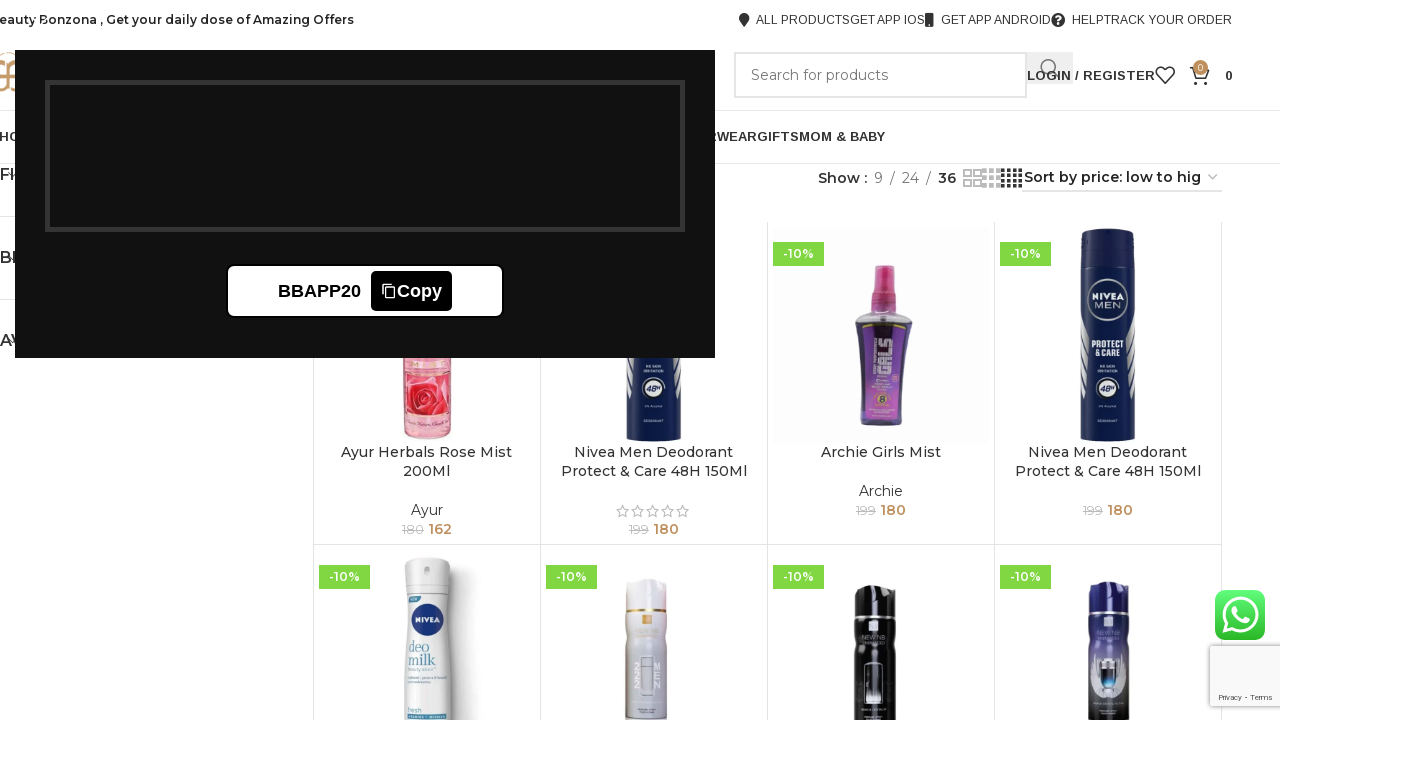

--- FILE ---
content_type: text/html; charset=UTF-8
request_url: https://beautybaskets.in/product-category/bath-and-body/perfumes/body-sprays-mists/
body_size: 87391
content:
<!DOCTYPE html>
<html lang="en-US">
<head>
	<meta charset="UTF-8">
	<link rel="profile" href="https://gmpg.org/xfn/11">
	<link rel="pingback" href="https://beautybaskets.in/xmlrpc.php">

	<meta name='robots' content='index, follow, max-image-preview:large, max-snippet:-1, max-video-preview:-1' />

	<!-- This site is optimized with the Yoast SEO plugin v26.7 - https://yoast.com/wordpress/plugins/seo/ -->
	<title>Buy Best Body Sprays &amp; Mists for Both Men &amp; Women Online</title>
	<meta name="description" content="Discover Body Sprays &amp; Mists at Beauty Basket. Explore scented mists and sprays. Find your perfect fragrance. Enjoy great offers. Shop now!" />
	<link rel="canonical" href="https://beautybaskets.in/product-category/bath-and-body/perfumes/body-sprays-mists/" />
	<link rel="next" href="https://beautybaskets.in/product-category/bath-and-body/perfumes/body-sprays-mists/page/2/" />
	<meta property="og:locale" content="en_US" />
	<meta property="og:type" content="article" />
	<meta property="og:title" content="Buy Best Body Sprays &amp; Mists for Both Men &amp; Women Online" />
	<meta property="og:description" content="Discover Body Sprays &amp; Mists at Beauty Basket. Explore scented mists and sprays. Find your perfect fragrance. Enjoy great offers. Shop now!" />
	<meta property="og:url" content="https://beautybaskets.in/product-category/bath-and-body/perfumes/body-sprays-mists/" />
	<meta property="og:site_name" content="Beauty Basket" />
	<meta property="og:image" content="https://beautybaskets.in/wp-content/uploads/2022/04/beauty-baskets-logo-2.jpg" />
	<meta property="og:image:width" content="2048" />
	<meta property="og:image:height" content="2048" />
	<meta property="og:image:type" content="image/jpeg" />
	<meta name="twitter:card" content="summary_large_image" />
	<meta name="twitter:site" content="@beautybasketsin" />
	<script type="application/ld+json" class="yoast-schema-graph">{"@context":"https://schema.org","@graph":[{"@type":"CollectionPage","@id":"https://beautybaskets.in/product-category/bath-and-body/perfumes/body-sprays-mists/","url":"https://beautybaskets.in/product-category/bath-and-body/perfumes/body-sprays-mists/","name":"Buy Best Body Sprays &amp; Mists for Both Men & Women Online","isPartOf":{"@id":"https://beautybaskets.in/#website"},"primaryImageOfPage":{"@id":"https://beautybaskets.in/product-category/bath-and-body/perfumes/body-sprays-mists/#primaryimage"},"image":{"@id":"https://beautybaskets.in/product-category/bath-and-body/perfumes/body-sprays-mists/#primaryimage"},"thumbnailUrl":"https://beautybaskets.in/wp-content/uploads/2021/06/82-FILEminimizer.jpg","description":"Discover Body Sprays & Mists at Beauty Basket. Explore scented mists and sprays. Find your perfect fragrance. Enjoy great offers. Shop now!","breadcrumb":{"@id":"https://beautybaskets.in/product-category/bath-and-body/perfumes/body-sprays-mists/#breadcrumb"},"inLanguage":"en-US"},{"@type":"ImageObject","inLanguage":"en-US","@id":"https://beautybaskets.in/product-category/bath-and-body/perfumes/body-sprays-mists/#primaryimage","url":"https://beautybaskets.in/wp-content/uploads/2021/06/82-FILEminimizer.jpg","contentUrl":"https://beautybaskets.in/wp-content/uploads/2021/06/82-FILEminimizer.jpg","width":500,"height":500,"caption":"Ayur Herbals Rose Mist 200Ml"},{"@type":"BreadcrumbList","@id":"https://beautybaskets.in/product-category/bath-and-body/perfumes/body-sprays-mists/#breadcrumb","itemListElement":[{"@type":"ListItem","position":1,"name":"Home","item":"https://beautybaskets.in/"},{"@type":"ListItem","position":2,"name":"Bath and Body","item":"https://beautybaskets.in/product-category/bath-and-body/"},{"@type":"ListItem","position":3,"name":"Perfumes","item":"https://beautybaskets.in/product-category/bath-and-body/perfumes/"},{"@type":"ListItem","position":4,"name":"Body Sprays &amp; Mists"}]},{"@type":"WebSite","@id":"https://beautybaskets.in/#website","url":"https://beautybaskets.in/","name":"Beauty Basket","description":"Buy Perfumes, Cosmetics, Skincare and Beauty Products Online in India","potentialAction":[{"@type":"SearchAction","target":{"@type":"EntryPoint","urlTemplate":"https://beautybaskets.in/?s={search_term_string}"},"query-input":{"@type":"PropertyValueSpecification","valueRequired":true,"valueName":"search_term_string"}}],"inLanguage":"en-US"}]}</script>
	<!-- / Yoast SEO plugin. -->


<link rel='dns-prefetch' href='//www.googletagmanager.com' />
<link rel='dns-prefetch' href='//fonts.googleapis.com' />
<link rel="alternate" type="application/rss+xml" title="Beauty Basket &raquo; Feed" href="https://beautybaskets.in/feed/" />
<link rel="alternate" type="application/rss+xml" title="Beauty Basket &raquo; Comments Feed" href="https://beautybaskets.in/comments/feed/" />
<link rel="alternate" type="application/rss+xml" title="Beauty Basket &raquo; Body Sprays &amp; Mists Category Feed" href="https://beautybaskets.in/product-category/bath-and-body/perfumes/body-sprays-mists/feed/" />
<style id='wp-img-auto-sizes-contain-inline-css' type='text/css'>
img:is([sizes=auto i],[sizes^="auto," i]){contain-intrinsic-size:3000px 1500px}
/*# sourceURL=wp-img-auto-sizes-contain-inline-css */
</style>
<link rel='stylesheet' id='woosb-blocks-css' href='https://beautybaskets.in/wp-content/plugins/woo-product-bundle/assets/css/blocks.css?ver=8.4.3' type='text/css' media='all' />
<link rel='stylesheet' id='ht_ctc_main_css-css' href='https://beautybaskets.in/wp-content/plugins/click-to-chat-for-whatsapp/new/inc/assets/css/main.css?ver=4.35' type='text/css' media='all' />
<link rel='stylesheet' id='wp-block-library-css' href='https://beautybaskets.in/wp-includes/css/dist/block-library/style.min.css?ver=6.9' type='text/css' media='all' />
<style id='global-styles-inline-css' type='text/css'>
:root{--wp--preset--aspect-ratio--square: 1;--wp--preset--aspect-ratio--4-3: 4/3;--wp--preset--aspect-ratio--3-4: 3/4;--wp--preset--aspect-ratio--3-2: 3/2;--wp--preset--aspect-ratio--2-3: 2/3;--wp--preset--aspect-ratio--16-9: 16/9;--wp--preset--aspect-ratio--9-16: 9/16;--wp--preset--color--black: #000000;--wp--preset--color--cyan-bluish-gray: #abb8c3;--wp--preset--color--white: #ffffff;--wp--preset--color--pale-pink: #f78da7;--wp--preset--color--vivid-red: #cf2e2e;--wp--preset--color--luminous-vivid-orange: #ff6900;--wp--preset--color--luminous-vivid-amber: #fcb900;--wp--preset--color--light-green-cyan: #7bdcb5;--wp--preset--color--vivid-green-cyan: #00d084;--wp--preset--color--pale-cyan-blue: #8ed1fc;--wp--preset--color--vivid-cyan-blue: #0693e3;--wp--preset--color--vivid-purple: #9b51e0;--wp--preset--gradient--vivid-cyan-blue-to-vivid-purple: linear-gradient(135deg,rgb(6,147,227) 0%,rgb(155,81,224) 100%);--wp--preset--gradient--light-green-cyan-to-vivid-green-cyan: linear-gradient(135deg,rgb(122,220,180) 0%,rgb(0,208,130) 100%);--wp--preset--gradient--luminous-vivid-amber-to-luminous-vivid-orange: linear-gradient(135deg,rgb(252,185,0) 0%,rgb(255,105,0) 100%);--wp--preset--gradient--luminous-vivid-orange-to-vivid-red: linear-gradient(135deg,rgb(255,105,0) 0%,rgb(207,46,46) 100%);--wp--preset--gradient--very-light-gray-to-cyan-bluish-gray: linear-gradient(135deg,rgb(238,238,238) 0%,rgb(169,184,195) 100%);--wp--preset--gradient--cool-to-warm-spectrum: linear-gradient(135deg,rgb(74,234,220) 0%,rgb(151,120,209) 20%,rgb(207,42,186) 40%,rgb(238,44,130) 60%,rgb(251,105,98) 80%,rgb(254,248,76) 100%);--wp--preset--gradient--blush-light-purple: linear-gradient(135deg,rgb(255,206,236) 0%,rgb(152,150,240) 100%);--wp--preset--gradient--blush-bordeaux: linear-gradient(135deg,rgb(254,205,165) 0%,rgb(254,45,45) 50%,rgb(107,0,62) 100%);--wp--preset--gradient--luminous-dusk: linear-gradient(135deg,rgb(255,203,112) 0%,rgb(199,81,192) 50%,rgb(65,88,208) 100%);--wp--preset--gradient--pale-ocean: linear-gradient(135deg,rgb(255,245,203) 0%,rgb(182,227,212) 50%,rgb(51,167,181) 100%);--wp--preset--gradient--electric-grass: linear-gradient(135deg,rgb(202,248,128) 0%,rgb(113,206,126) 100%);--wp--preset--gradient--midnight: linear-gradient(135deg,rgb(2,3,129) 0%,rgb(40,116,252) 100%);--wp--preset--font-size--small: 13px;--wp--preset--font-size--medium: 20px;--wp--preset--font-size--large: 36px;--wp--preset--font-size--x-large: 42px;--wp--preset--spacing--20: 0.44rem;--wp--preset--spacing--30: 0.67rem;--wp--preset--spacing--40: 1rem;--wp--preset--spacing--50: 1.5rem;--wp--preset--spacing--60: 2.25rem;--wp--preset--spacing--70: 3.38rem;--wp--preset--spacing--80: 5.06rem;--wp--preset--shadow--natural: 6px 6px 9px rgba(0, 0, 0, 0.2);--wp--preset--shadow--deep: 12px 12px 50px rgba(0, 0, 0, 0.4);--wp--preset--shadow--sharp: 6px 6px 0px rgba(0, 0, 0, 0.2);--wp--preset--shadow--outlined: 6px 6px 0px -3px rgb(255, 255, 255), 6px 6px rgb(0, 0, 0);--wp--preset--shadow--crisp: 6px 6px 0px rgb(0, 0, 0);}:where(body) { margin: 0; }.wp-site-blocks > .alignleft { float: left; margin-right: 2em; }.wp-site-blocks > .alignright { float: right; margin-left: 2em; }.wp-site-blocks > .aligncenter { justify-content: center; margin-left: auto; margin-right: auto; }:where(.is-layout-flex){gap: 0.5em;}:where(.is-layout-grid){gap: 0.5em;}.is-layout-flow > .alignleft{float: left;margin-inline-start: 0;margin-inline-end: 2em;}.is-layout-flow > .alignright{float: right;margin-inline-start: 2em;margin-inline-end: 0;}.is-layout-flow > .aligncenter{margin-left: auto !important;margin-right: auto !important;}.is-layout-constrained > .alignleft{float: left;margin-inline-start: 0;margin-inline-end: 2em;}.is-layout-constrained > .alignright{float: right;margin-inline-start: 2em;margin-inline-end: 0;}.is-layout-constrained > .aligncenter{margin-left: auto !important;margin-right: auto !important;}.is-layout-constrained > :where(:not(.alignleft):not(.alignright):not(.alignfull)){margin-left: auto !important;margin-right: auto !important;}body .is-layout-flex{display: flex;}.is-layout-flex{flex-wrap: wrap;align-items: center;}.is-layout-flex > :is(*, div){margin: 0;}body .is-layout-grid{display: grid;}.is-layout-grid > :is(*, div){margin: 0;}body{padding-top: 0px;padding-right: 0px;padding-bottom: 0px;padding-left: 0px;}a:where(:not(.wp-element-button)){text-decoration: none;}:root :where(.wp-element-button, .wp-block-button__link){background-color: #32373c;border-width: 0;color: #fff;font-family: inherit;font-size: inherit;font-style: inherit;font-weight: inherit;letter-spacing: inherit;line-height: inherit;padding-top: calc(0.667em + 2px);padding-right: calc(1.333em + 2px);padding-bottom: calc(0.667em + 2px);padding-left: calc(1.333em + 2px);text-decoration: none;text-transform: inherit;}.has-black-color{color: var(--wp--preset--color--black) !important;}.has-cyan-bluish-gray-color{color: var(--wp--preset--color--cyan-bluish-gray) !important;}.has-white-color{color: var(--wp--preset--color--white) !important;}.has-pale-pink-color{color: var(--wp--preset--color--pale-pink) !important;}.has-vivid-red-color{color: var(--wp--preset--color--vivid-red) !important;}.has-luminous-vivid-orange-color{color: var(--wp--preset--color--luminous-vivid-orange) !important;}.has-luminous-vivid-amber-color{color: var(--wp--preset--color--luminous-vivid-amber) !important;}.has-light-green-cyan-color{color: var(--wp--preset--color--light-green-cyan) !important;}.has-vivid-green-cyan-color{color: var(--wp--preset--color--vivid-green-cyan) !important;}.has-pale-cyan-blue-color{color: var(--wp--preset--color--pale-cyan-blue) !important;}.has-vivid-cyan-blue-color{color: var(--wp--preset--color--vivid-cyan-blue) !important;}.has-vivid-purple-color{color: var(--wp--preset--color--vivid-purple) !important;}.has-black-background-color{background-color: var(--wp--preset--color--black) !important;}.has-cyan-bluish-gray-background-color{background-color: var(--wp--preset--color--cyan-bluish-gray) !important;}.has-white-background-color{background-color: var(--wp--preset--color--white) !important;}.has-pale-pink-background-color{background-color: var(--wp--preset--color--pale-pink) !important;}.has-vivid-red-background-color{background-color: var(--wp--preset--color--vivid-red) !important;}.has-luminous-vivid-orange-background-color{background-color: var(--wp--preset--color--luminous-vivid-orange) !important;}.has-luminous-vivid-amber-background-color{background-color: var(--wp--preset--color--luminous-vivid-amber) !important;}.has-light-green-cyan-background-color{background-color: var(--wp--preset--color--light-green-cyan) !important;}.has-vivid-green-cyan-background-color{background-color: var(--wp--preset--color--vivid-green-cyan) !important;}.has-pale-cyan-blue-background-color{background-color: var(--wp--preset--color--pale-cyan-blue) !important;}.has-vivid-cyan-blue-background-color{background-color: var(--wp--preset--color--vivid-cyan-blue) !important;}.has-vivid-purple-background-color{background-color: var(--wp--preset--color--vivid-purple) !important;}.has-black-border-color{border-color: var(--wp--preset--color--black) !important;}.has-cyan-bluish-gray-border-color{border-color: var(--wp--preset--color--cyan-bluish-gray) !important;}.has-white-border-color{border-color: var(--wp--preset--color--white) !important;}.has-pale-pink-border-color{border-color: var(--wp--preset--color--pale-pink) !important;}.has-vivid-red-border-color{border-color: var(--wp--preset--color--vivid-red) !important;}.has-luminous-vivid-orange-border-color{border-color: var(--wp--preset--color--luminous-vivid-orange) !important;}.has-luminous-vivid-amber-border-color{border-color: var(--wp--preset--color--luminous-vivid-amber) !important;}.has-light-green-cyan-border-color{border-color: var(--wp--preset--color--light-green-cyan) !important;}.has-vivid-green-cyan-border-color{border-color: var(--wp--preset--color--vivid-green-cyan) !important;}.has-pale-cyan-blue-border-color{border-color: var(--wp--preset--color--pale-cyan-blue) !important;}.has-vivid-cyan-blue-border-color{border-color: var(--wp--preset--color--vivid-cyan-blue) !important;}.has-vivid-purple-border-color{border-color: var(--wp--preset--color--vivid-purple) !important;}.has-vivid-cyan-blue-to-vivid-purple-gradient-background{background: var(--wp--preset--gradient--vivid-cyan-blue-to-vivid-purple) !important;}.has-light-green-cyan-to-vivid-green-cyan-gradient-background{background: var(--wp--preset--gradient--light-green-cyan-to-vivid-green-cyan) !important;}.has-luminous-vivid-amber-to-luminous-vivid-orange-gradient-background{background: var(--wp--preset--gradient--luminous-vivid-amber-to-luminous-vivid-orange) !important;}.has-luminous-vivid-orange-to-vivid-red-gradient-background{background: var(--wp--preset--gradient--luminous-vivid-orange-to-vivid-red) !important;}.has-very-light-gray-to-cyan-bluish-gray-gradient-background{background: var(--wp--preset--gradient--very-light-gray-to-cyan-bluish-gray) !important;}.has-cool-to-warm-spectrum-gradient-background{background: var(--wp--preset--gradient--cool-to-warm-spectrum) !important;}.has-blush-light-purple-gradient-background{background: var(--wp--preset--gradient--blush-light-purple) !important;}.has-blush-bordeaux-gradient-background{background: var(--wp--preset--gradient--blush-bordeaux) !important;}.has-luminous-dusk-gradient-background{background: var(--wp--preset--gradient--luminous-dusk) !important;}.has-pale-ocean-gradient-background{background: var(--wp--preset--gradient--pale-ocean) !important;}.has-electric-grass-gradient-background{background: var(--wp--preset--gradient--electric-grass) !important;}.has-midnight-gradient-background{background: var(--wp--preset--gradient--midnight) !important;}.has-small-font-size{font-size: var(--wp--preset--font-size--small) !important;}.has-medium-font-size{font-size: var(--wp--preset--font-size--medium) !important;}.has-large-font-size{font-size: var(--wp--preset--font-size--large) !important;}.has-x-large-font-size{font-size: var(--wp--preset--font-size--x-large) !important;}
:where(.wp-block-post-template.is-layout-flex){gap: 1.25em;}:where(.wp-block-post-template.is-layout-grid){gap: 1.25em;}
:where(.wp-block-term-template.is-layout-flex){gap: 1.25em;}:where(.wp-block-term-template.is-layout-grid){gap: 1.25em;}
:where(.wp-block-columns.is-layout-flex){gap: 2em;}:where(.wp-block-columns.is-layout-grid){gap: 2em;}
:root :where(.wp-block-pullquote){font-size: 1.5em;line-height: 1.6;}
/*# sourceURL=global-styles-inline-css */
</style>
<style id='woocommerce-inline-inline-css' type='text/css'>
.woocommerce form .form-row .required { visibility: visible; }
/*# sourceURL=woocommerce-inline-inline-css */
</style>
<link rel='stylesheet' id='sa-login-css-css' href='https://beautybaskets.in/wp-content/plugins/sms-alert/css/sms_alert_customer_validation_style.css?ver=3.9.0' type='text/css' media='' />
<link rel='stylesheet' id='woosb-frontend-css' href='https://beautybaskets.in/wp-content/plugins/woo-product-bundle/assets/css/frontend.css?ver=8.4.3' type='text/css' media='all' />
<link rel='stylesheet' id='pwb-styles-frontend-css' href='https://beautybaskets.in/wp-content/plugins/perfect-woocommerce-brands/build/frontend/css/style.css?ver=3.6.8' type='text/css' media='all' />
<link rel='stylesheet' id='fkcart-style-css' href='https://beautybaskets.in/wp-content/plugins/cart-for-woocommerce/assets/css/style.min.css?ver=1.9.1' type='text/css' media='all' />
<style id='fkcart-style-inline-css' type='text/css'>

		:root {
			--fkcart-primary-bg-color: #02ba54;
			--fkcart-primary-font-color: #ffffff;
			--fkcart-primary-text-color: #24272d;
			--fkcart-secondary-text-color: #24272dbe;
			--fkcart-strike-through-price-text-color: #24272d;
			--fkcart-saving-text-price-color: #5BA238;
			--fkcart-coupon-text-price-color: #5BA238;
			--fkcart-accent-color: #0170b9;
			--fkcart-border-color: #eaeaec;
			--fkcart-error-color: #B00C0C;
			--fkcart-error-bg-color: #FFF0F0;
			--fkcart-reward-color: #f1b51e;
			
			--fkcart-progress-bar-icon-color: #353030;
			--fkcart-progress-bar-active-icon-color: #ffffff;
			--fkcart-progress-bar-bg-color-active-icon: #2DA815;
			--fkcart-progress-bar-active-color: #2DA815;
			
			--fkcart-bg-color: #ffffff;
			--fkcart-slider-desktop-width: 420px;
			--fkcart-slider-mobile-width: 100%;
			--fkcart-animation-duration: 0.4s;
			--fkcart-panel-color:#E6F1F7;
			--fkcart-color-black: #000000;
			--fkcart-success-color: #5BA238;
			--fkcart-success-bg-color: #EFF6EB;
			--fkcart-toggle-bg-color: #ffffff;
			--fkcart-toggle-icon-color: #353030;
			--fkcart-toggle-count-bg-color: #cf2e2e;
			--fkcart-toggle-count-font-color: #ffffff;
			--fkcart-progressbar-active-color: #0170b9;
			
			--fkcart-toggle-border-radius: 50%;
			--fkcart-toggle-size: 36;
			--fkcart-border-radius: 3px; 
			--fkcart-menu-icon-size: 35px;
			--fkcart-menu-text-size: 16px;
		}
/*# sourceURL=fkcart-style-inline-css */
</style>
<link rel='stylesheet' id='elementor-icons-css' href='https://beautybaskets.in/wp-content/plugins/elementor/assets/lib/eicons/css/elementor-icons.min.css?ver=5.45.0' type='text/css' media='all' />
<link rel='stylesheet' id='elementor-frontend-css' href='https://beautybaskets.in/wp-content/plugins/elementor/assets/css/frontend.min.css?ver=3.34.1' type='text/css' media='all' />
<link rel='stylesheet' id='elementor-post-12-css' href='https://beautybaskets.in/wp-content/uploads/elementor/css/post-12.css?ver=1768541074' type='text/css' media='all' />
<link rel='stylesheet' id='wd-style-base-css' href='https://beautybaskets.in/wp-content/themes/woodmart/css/parts/base.min.css?ver=8.3.9' type='text/css' media='all' />
<link rel='stylesheet' id='wd-helpers-wpb-elem-css' href='https://beautybaskets.in/wp-content/themes/woodmart/css/parts/helpers-wpb-elem.min.css?ver=8.3.9' type='text/css' media='all' />
<link rel='stylesheet' id='wd-elementor-base-css' href='https://beautybaskets.in/wp-content/themes/woodmart/css/parts/int-elem-base.min.css?ver=8.3.9' type='text/css' media='all' />
<link rel='stylesheet' id='wd-int-wordfence-css' href='https://beautybaskets.in/wp-content/themes/woodmart/css/parts/int-wordfence.min.css?ver=8.3.9' type='text/css' media='all' />
<link rel='stylesheet' id='wd-notices-fixed-css' href='https://beautybaskets.in/wp-content/themes/woodmart/css/parts/woo-opt-sticky-notices-old.min.css?ver=8.3.9' type='text/css' media='all' />
<link rel='stylesheet' id='wd-woocommerce-base-css' href='https://beautybaskets.in/wp-content/themes/woodmart/css/parts/woocommerce-base.min.css?ver=8.3.9' type='text/css' media='all' />
<link rel='stylesheet' id='wd-mod-star-rating-css' href='https://beautybaskets.in/wp-content/themes/woodmart/css/parts/mod-star-rating.min.css?ver=8.3.9' type='text/css' media='all' />
<link rel='stylesheet' id='wd-woocommerce-block-notices-css' href='https://beautybaskets.in/wp-content/themes/woodmart/css/parts/woo-mod-block-notices.min.css?ver=8.3.9' type='text/css' media='all' />
<link rel='stylesheet' id='wd-widget-active-filters-css' href='https://beautybaskets.in/wp-content/themes/woodmart/css/parts/woo-widget-active-filters.min.css?ver=8.3.9' type='text/css' media='all' />
<link rel='stylesheet' id='wd-widget-collapse-css' href='https://beautybaskets.in/wp-content/themes/woodmart/css/parts/opt-widget-collapse.min.css?ver=8.3.9' type='text/css' media='all' />
<link rel='stylesheet' id='wd-woo-shop-predefined-css' href='https://beautybaskets.in/wp-content/themes/woodmart/css/parts/woo-shop-predefined.min.css?ver=8.3.9' type='text/css' media='all' />
<link rel='stylesheet' id='wd-woo-shop-el-products-per-page-css' href='https://beautybaskets.in/wp-content/themes/woodmart/css/parts/woo-shop-el-products-per-page.min.css?ver=8.3.9' type='text/css' media='all' />
<link rel='stylesheet' id='wd-woo-shop-page-title-css' href='https://beautybaskets.in/wp-content/themes/woodmart/css/parts/woo-shop-page-title.min.css?ver=8.3.9' type='text/css' media='all' />
<link rel='stylesheet' id='wd-woo-mod-shop-loop-head-css' href='https://beautybaskets.in/wp-content/themes/woodmart/css/parts/woo-mod-shop-loop-head.min.css?ver=8.3.9' type='text/css' media='all' />
<link rel='stylesheet' id='wd-woo-shop-el-order-by-css' href='https://beautybaskets.in/wp-content/themes/woodmart/css/parts/woo-shop-el-order-by.min.css?ver=8.3.9' type='text/css' media='all' />
<link rel='stylesheet' id='wd-woo-shop-el-products-view-css' href='https://beautybaskets.in/wp-content/themes/woodmart/css/parts/woo-shop-el-products-view.min.css?ver=8.3.9' type='text/css' media='all' />
<link rel='stylesheet' id='wd-woo-shop-opt-without-title-css' href='https://beautybaskets.in/wp-content/themes/woodmart/css/parts/woo-shop-opt-without-title.min.css?ver=8.3.9' type='text/css' media='all' />
<link rel='stylesheet' id='wd-wp-blocks-css' href='https://beautybaskets.in/wp-content/themes/woodmart/css/parts/wp-blocks.min.css?ver=8.3.9' type='text/css' media='all' />
<link rel='stylesheet' id='wd-header-base-css' href='https://beautybaskets.in/wp-content/themes/woodmart/css/parts/header-base.min.css?ver=8.3.9' type='text/css' media='all' />
<link rel='stylesheet' id='wd-mod-tools-css' href='https://beautybaskets.in/wp-content/themes/woodmart/css/parts/mod-tools.min.css?ver=8.3.9' type='text/css' media='all' />
<link rel='stylesheet' id='wd-header-elements-base-css' href='https://beautybaskets.in/wp-content/themes/woodmart/css/parts/header-el-base.min.css?ver=8.3.9' type='text/css' media='all' />
<link rel='stylesheet' id='wd-header-search-css' href='https://beautybaskets.in/wp-content/themes/woodmart/css/parts/header-el-search.min.css?ver=8.3.9' type='text/css' media='all' />
<link rel='stylesheet' id='wd-header-search-form-css' href='https://beautybaskets.in/wp-content/themes/woodmart/css/parts/header-el-search-form.min.css?ver=8.3.9' type='text/css' media='all' />
<link rel='stylesheet' id='wd-wd-search-form-css' href='https://beautybaskets.in/wp-content/themes/woodmart/css/parts/wd-search-form.min.css?ver=8.3.9' type='text/css' media='all' />
<link rel='stylesheet' id='wd-wd-search-results-css' href='https://beautybaskets.in/wp-content/themes/woodmart/css/parts/wd-search-results.min.css?ver=8.3.9' type='text/css' media='all' />
<link rel='stylesheet' id='wd-wd-search-dropdown-css' href='https://beautybaskets.in/wp-content/themes/woodmart/css/parts/wd-search-dropdown.min.css?ver=8.3.9' type='text/css' media='all' />
<link rel='stylesheet' id='wd-woo-mod-login-form-css' href='https://beautybaskets.in/wp-content/themes/woodmart/css/parts/woo-mod-login-form.min.css?ver=8.3.9' type='text/css' media='all' />
<link rel='stylesheet' id='wd-header-my-account-css' href='https://beautybaskets.in/wp-content/themes/woodmart/css/parts/header-el-my-account.min.css?ver=8.3.9' type='text/css' media='all' />
<link rel='stylesheet' id='wd-woo-mod-quantity-css' href='https://beautybaskets.in/wp-content/themes/woodmart/css/parts/woo-mod-quantity.min.css?ver=8.3.9' type='text/css' media='all' />
<link rel='stylesheet' id='wd-header-cart-css' href='https://beautybaskets.in/wp-content/themes/woodmart/css/parts/header-el-cart.min.css?ver=8.3.9' type='text/css' media='all' />
<link rel='stylesheet' id='wd-widget-shopping-cart-css' href='https://beautybaskets.in/wp-content/themes/woodmart/css/parts/woo-widget-shopping-cart.min.css?ver=8.3.9' type='text/css' media='all' />
<link rel='stylesheet' id='wd-widget-product-list-css' href='https://beautybaskets.in/wp-content/themes/woodmart/css/parts/woo-widget-product-list.min.css?ver=8.3.9' type='text/css' media='all' />
<link rel='stylesheet' id='wd-header-mobile-nav-dropdown-css' href='https://beautybaskets.in/wp-content/themes/woodmart/css/parts/header-el-mobile-nav-dropdown.min.css?ver=8.3.9' type='text/css' media='all' />
<link rel='stylesheet' id='wd-page-title-css' href='https://beautybaskets.in/wp-content/themes/woodmart/css/parts/page-title.min.css?ver=8.3.9' type='text/css' media='all' />
<link rel='stylesheet' id='wd-off-canvas-sidebar-css' href='https://beautybaskets.in/wp-content/themes/woodmart/css/parts/opt-off-canvas-sidebar.min.css?ver=8.3.9' type='text/css' media='all' />
<link rel='stylesheet' id='wd-widget-slider-price-filter-css' href='https://beautybaskets.in/wp-content/themes/woodmart/css/parts/woo-widget-slider-price-filter.min.css?ver=8.3.9' type='text/css' media='all' />
<link rel='stylesheet' id='wd-widget-layered-nav-stock-status-css' href='https://beautybaskets.in/wp-content/themes/woodmart/css/parts/woo-widget-layered-nav-stock-status.min.css?ver=8.3.9' type='text/css' media='all' />
<link rel='stylesheet' id='wd-widget-woo-other-css' href='https://beautybaskets.in/wp-content/themes/woodmart/css/parts/woo-widget-other.min.css?ver=8.3.9' type='text/css' media='all' />
<link rel='stylesheet' id='wd-select2-css' href='https://beautybaskets.in/wp-content/themes/woodmart/css/parts/woo-lib-select2.min.css?ver=8.3.9' type='text/css' media='all' />
<link rel='stylesheet' id='wd-shop-filter-area-css' href='https://beautybaskets.in/wp-content/themes/woodmart/css/parts/woo-shop-el-filters-area.min.css?ver=8.3.9' type='text/css' media='all' />
<link rel='stylesheet' id='wd-bordered-product-css' href='https://beautybaskets.in/wp-content/themes/woodmart/css/parts/woo-opt-bordered-product.min.css?ver=8.3.9' type='text/css' media='all' />
<link rel='stylesheet' id='wd-woo-opt-title-limit-css' href='https://beautybaskets.in/wp-content/themes/woodmart/css/parts/woo-opt-title-limit.min.css?ver=8.3.9' type='text/css' media='all' />
<link rel='stylesheet' id='wd-product-loop-css' href='https://beautybaskets.in/wp-content/themes/woodmart/css/parts/woo-product-loop.min.css?ver=8.3.9' type='text/css' media='all' />
<link rel='stylesheet' id='wd-product-loop-quick-css' href='https://beautybaskets.in/wp-content/themes/woodmart/css/parts/woo-product-loop-quick.min.css?ver=8.3.9' type='text/css' media='all' />
<link rel='stylesheet' id='wd-woo-mod-add-btn-replace-css' href='https://beautybaskets.in/wp-content/themes/woodmart/css/parts/woo-mod-add-btn-replace.min.css?ver=8.3.9' type='text/css' media='all' />
<link rel='stylesheet' id='wd-categories-loop-default-css' href='https://beautybaskets.in/wp-content/themes/woodmart/css/parts/woo-categories-loop-default-old.min.css?ver=8.3.9' type='text/css' media='all' />
<link rel='stylesheet' id='wd-woo-categories-loop-css' href='https://beautybaskets.in/wp-content/themes/woodmart/css/parts/woo-categories-loop.min.css?ver=8.3.9' type='text/css' media='all' />
<link rel='stylesheet' id='wd-categories-loop-css' href='https://beautybaskets.in/wp-content/themes/woodmart/css/parts/woo-categories-loop-old.min.css?ver=8.3.9' type='text/css' media='all' />
<link rel='stylesheet' id='wd-sticky-loader-css' href='https://beautybaskets.in/wp-content/themes/woodmart/css/parts/mod-sticky-loader.min.css?ver=8.3.9' type='text/css' media='all' />
<link rel='stylesheet' id='wd-woo-mod-product-labels-css' href='https://beautybaskets.in/wp-content/themes/woodmart/css/parts/woo-mod-product-labels.min.css?ver=8.3.9' type='text/css' media='all' />
<link rel='stylesheet' id='wd-woo-mod-product-labels-rect-css' href='https://beautybaskets.in/wp-content/themes/woodmart/css/parts/woo-mod-product-labels-rect.min.css?ver=8.3.9' type='text/css' media='all' />
<link rel='stylesheet' id='wd-mfp-popup-css' href='https://beautybaskets.in/wp-content/themes/woodmart/css/parts/lib-magnific-popup.min.css?ver=8.3.9' type='text/css' media='all' />
<link rel='stylesheet' id='wd-mod-animations-transform-css' href='https://beautybaskets.in/wp-content/themes/woodmart/css/parts/mod-animations-transform.min.css?ver=8.3.9' type='text/css' media='all' />
<link rel='stylesheet' id='wd-mod-transform-css' href='https://beautybaskets.in/wp-content/themes/woodmart/css/parts/mod-transform.min.css?ver=8.3.9' type='text/css' media='all' />
<link rel='stylesheet' id='wd-footer-base-css' href='https://beautybaskets.in/wp-content/themes/woodmart/css/parts/footer-base.min.css?ver=8.3.9' type='text/css' media='all' />
<link rel='stylesheet' id='wd-widget-nav-css' href='https://beautybaskets.in/wp-content/themes/woodmart/css/parts/widget-nav.min.css?ver=8.3.9' type='text/css' media='all' />
<link rel='stylesheet' id='wd-social-icons-css' href='https://beautybaskets.in/wp-content/themes/woodmart/css/parts/el-social-icons.min.css?ver=8.3.9' type='text/css' media='all' />
<link rel='stylesheet' id='wd-scroll-top-css' href='https://beautybaskets.in/wp-content/themes/woodmart/css/parts/opt-scrolltotop.min.css?ver=8.3.9' type='text/css' media='all' />
<link rel='stylesheet' id='wd-header-my-account-sidebar-css' href='https://beautybaskets.in/wp-content/themes/woodmart/css/parts/header-el-my-account-sidebar.min.css?ver=8.3.9' type='text/css' media='all' />
<link rel='stylesheet' id='wd-woo-opt-social-login-css' href='https://beautybaskets.in/wp-content/themes/woodmart/css/parts/woo-opt-social-login.min.css?ver=8.3.9' type='text/css' media='all' />
<link rel='stylesheet' id='wd-shop-off-canvas-sidebar-css' href='https://beautybaskets.in/wp-content/themes/woodmart/css/parts/opt-shop-off-canvas-sidebar.min.css?ver=8.3.9' type='text/css' media='all' />
<link rel='stylesheet' id='wd-mod-sticky-sidebar-opener-css' href='https://beautybaskets.in/wp-content/themes/woodmart/css/parts/mod-sticky-sidebar-opener.min.css?ver=8.3.9' type='text/css' media='all' />
<link rel='stylesheet' id='wd-bottom-toolbar-css' href='https://beautybaskets.in/wp-content/themes/woodmart/css/parts/opt-bottom-toolbar.min.css?ver=8.3.9' type='text/css' media='all' />
<link rel='stylesheet' id='xts-google-fonts-css' href='https://fonts.googleapis.com/css?family=Montserrat%3A400%2C600%2C500%7CArimo%3A400%2C600%2C700&#038;ver=8.3.9' type='text/css' media='all' />
<link rel='stylesheet' id='elementor-gf-local-roboto-css' href='https://beautybaskets.in/wp-content/uploads/elementor/google-fonts/css/roboto.css?ver=1743573055' type='text/css' media='all' />
<link rel='stylesheet' id='elementor-gf-local-robotoslab-css' href='https://beautybaskets.in/wp-content/uploads/elementor/google-fonts/css/robotoslab.css?ver=1743573067' type='text/css' media='all' />
<script type="text/template" id="tmpl-variation-template">
	<div class="woocommerce-variation-description">{{{ data.variation.variation_description }}}</div>
	<div class="woocommerce-variation-price">{{{ data.variation.price_html }}}</div>
	<div class="woocommerce-variation-availability">{{{ data.variation.availability_html }}}</div>
</script>
<script type="text/template" id="tmpl-unavailable-variation-template">
	<p role="alert">Sorry, this product is unavailable. Please choose a different combination.</p>
</script>
<script type="text/javascript" src="https://beautybaskets.in/wp-includes/js/jquery/jquery.min.js?ver=3.7.1" id="jquery-core-js"></script>
<script type="text/javascript" src="https://beautybaskets.in/wp-includes/js/jquery/jquery-migrate.min.js?ver=3.4.1" id="jquery-migrate-js"></script>
<script type="text/javascript" src="https://beautybaskets.in/wp-content/plugins/woocommerce/assets/js/jquery-blockui/jquery.blockUI.min.js?ver=2.7.0-wc.10.4.3" id="wc-jquery-blockui-js" data-wp-strategy="defer"></script>
<script type="text/javascript" id="wc-add-to-cart-js-extra">
/* <![CDATA[ */
var wc_add_to_cart_params = {"ajax_url":"/wp-admin/admin-ajax.php","wc_ajax_url":"/?wc-ajax=%%endpoint%%","i18n_view_cart":"View cart","cart_url":"https://beautybaskets.in/cart/","is_cart":"","cart_redirect_after_add":"no"};
//# sourceURL=wc-add-to-cart-js-extra
/* ]]> */
</script>
<script type="text/javascript" src="https://beautybaskets.in/wp-content/plugins/woocommerce/assets/js/frontend/add-to-cart.min.js?ver=10.4.3" id="wc-add-to-cart-js" defer="defer" data-wp-strategy="defer"></script>
<script type="text/javascript" src="https://beautybaskets.in/wp-content/plugins/woocommerce/assets/js/js-cookie/js.cookie.min.js?ver=2.1.4-wc.10.4.3" id="wc-js-cookie-js" data-wp-strategy="defer"></script>
<script type="text/javascript" id="share_cart_admin_script-js-extra">
/* <![CDATA[ */
var ajax_url = {"ajaxurl":"https://beautybaskets.in/wp-admin/admin-ajax.php"};
//# sourceURL=share_cart_admin_script-js-extra
/* ]]> */
</script>
<script type="text/javascript" src="https://beautybaskets.in/wp-content/plugins/sms-alert/js/share_cart_front_script.js?ver=3.9.0" id="share_cart_admin_script-js"></script>
<script type="text/javascript" id="wc-single-product-js-extra">
/* <![CDATA[ */
var wc_single_product_params = {"i18n_required_rating_text":"Please select a rating","i18n_rating_options":["1 of 5 stars","2 of 5 stars","3 of 5 stars","4 of 5 stars","5 of 5 stars"],"i18n_product_gallery_trigger_text":"View full-screen image gallery","review_rating_required":"yes","flexslider":{"rtl":false,"animation":"slide","smoothHeight":true,"directionNav":false,"controlNav":"thumbnails","slideshow":false,"animationSpeed":500,"animationLoop":false,"allowOneSlide":false},"zoom_enabled":"","zoom_options":[],"photoswipe_enabled":"","photoswipe_options":{"shareEl":false,"closeOnScroll":false,"history":false,"hideAnimationDuration":0,"showAnimationDuration":0},"flexslider_enabled":""};
//# sourceURL=wc-single-product-js-extra
/* ]]> */
</script>
<script type="text/javascript" src="https://beautybaskets.in/wp-content/plugins/woocommerce/assets/js/frontend/single-product.min.js?ver=10.4.3" id="wc-single-product-js" defer="defer" data-wp-strategy="defer"></script>
<script type="text/javascript" src="https://beautybaskets.in/wp-includes/js/underscore.min.js?ver=1.13.7" id="underscore-js"></script>
<script type="text/javascript" id="wp-util-js-extra">
/* <![CDATA[ */
var _wpUtilSettings = {"ajax":{"url":"/wp-admin/admin-ajax.php"}};
//# sourceURL=wp-util-js-extra
/* ]]> */
</script>
<script type="text/javascript" src="https://beautybaskets.in/wp-includes/js/wp-util.min.js?ver=6.9" id="wp-util-js"></script>
<script type="text/javascript" id="wc-add-to-cart-variation-js-extra">
/* <![CDATA[ */
var wc_add_to_cart_variation_params = {"wc_ajax_url":"/?wc-ajax=%%endpoint%%","i18n_no_matching_variations_text":"Sorry, no products matched your selection. Please choose a different combination.","i18n_make_a_selection_text":"Please select some product options before adding this product to your cart.","i18n_unavailable_text":"Sorry, this product is unavailable. Please choose a different combination.","i18n_reset_alert_text":"Your selection has been reset. Please select some product options before adding this product to your cart."};
//# sourceURL=wc-add-to-cart-variation-js-extra
/* ]]> */
</script>
<script type="text/javascript" src="https://beautybaskets.in/wp-content/plugins/woocommerce/assets/js/frontend/add-to-cart-variation.min.js?ver=10.4.3" id="wc-add-to-cart-variation-js" defer="defer" data-wp-strategy="defer"></script>

<!-- Google tag (gtag.js) snippet added by Site Kit -->
<!-- Google Analytics snippet added by Site Kit -->
<script type="text/javascript" src="https://www.googletagmanager.com/gtag/js?id=G-LWQEKBP82H" id="google_gtagjs-js" async></script>
<script type="text/javascript" id="google_gtagjs-js-after">
/* <![CDATA[ */
window.dataLayer = window.dataLayer || [];function gtag(){dataLayer.push(arguments);}
gtag("set","linker",{"domains":["beautybaskets.in"]});
gtag("js", new Date());
gtag("set", "developer_id.dZTNiMT", true);
gtag("config", "G-LWQEKBP82H");
 window._googlesitekit = window._googlesitekit || {}; window._googlesitekit.throttledEvents = []; window._googlesitekit.gtagEvent = (name, data) => { var key = JSON.stringify( { name, data } ); if ( !! window._googlesitekit.throttledEvents[ key ] ) { return; } window._googlesitekit.throttledEvents[ key ] = true; setTimeout( () => { delete window._googlesitekit.throttledEvents[ key ]; }, 5 ); gtag( "event", name, { ...data, event_source: "site-kit" } ); }; 
//# sourceURL=google_gtagjs-js-after
/* ]]> */
</script>
<script type="text/javascript" src="https://beautybaskets.in/wp-content/themes/woodmart/js/libs/device.min.js?ver=8.3.9" id="wd-device-library-js"></script>
<script type="text/javascript" src="https://beautybaskets.in/wp-content/themes/woodmart/js/scripts/global/scrollBar.min.js?ver=8.3.9" id="wd-scrollbar-js"></script>
<link rel="https://api.w.org/" href="https://beautybaskets.in/wp-json/" /><link rel="alternate" title="JSON" type="application/json" href="https://beautybaskets.in/wp-json/wp/v2/product_cat/398" /><link rel="EditURI" type="application/rsd+xml" title="RSD" href="https://beautybaskets.in/xmlrpc.php?rsd" />
<meta name="generator" content="WordPress 6.9" />
<meta name="generator" content="WooCommerce 10.4.3" />
<meta name="generator" content="Site Kit by Google 1.170.0" /><meta name="theme-color" content="rgb(191,144,93)">					<meta name="viewport" content="width=device-width, initial-scale=1.0, maximum-scale=1.0, user-scalable=no">
										<noscript><style>.woocommerce-product-gallery{ opacity: 1 !important; }</style></noscript>
	<meta name="generator" content="Elementor 3.34.1; settings: css_print_method-external, google_font-enabled, font_display-auto">
			<style>
				.e-con.e-parent:nth-of-type(n+4):not(.e-lazyloaded):not(.e-no-lazyload),
				.e-con.e-parent:nth-of-type(n+4):not(.e-lazyloaded):not(.e-no-lazyload) * {
					background-image: none !important;
				}
				@media screen and (max-height: 1024px) {
					.e-con.e-parent:nth-of-type(n+3):not(.e-lazyloaded):not(.e-no-lazyload),
					.e-con.e-parent:nth-of-type(n+3):not(.e-lazyloaded):not(.e-no-lazyload) * {
						background-image: none !important;
					}
				}
				@media screen and (max-height: 640px) {
					.e-con.e-parent:nth-of-type(n+2):not(.e-lazyloaded):not(.e-no-lazyload),
					.e-con.e-parent:nth-of-type(n+2):not(.e-lazyloaded):not(.e-no-lazyload) * {
						background-image: none !important;
					}
				}
			</style>
			
<!-- Google Tag Manager snippet added by Site Kit -->
<script type="text/javascript">
/* <![CDATA[ */

			( function( w, d, s, l, i ) {
				w[l] = w[l] || [];
				w[l].push( {'gtm.start': new Date().getTime(), event: 'gtm.js'} );
				var f = d.getElementsByTagName( s )[0],
					j = d.createElement( s ), dl = l != 'dataLayer' ? '&l=' + l : '';
				j.async = true;
				j.src = 'https://www.googletagmanager.com/gtm.js?id=' + i + dl;
				f.parentNode.insertBefore( j, f );
			} )( window, document, 'script', 'dataLayer', 'GTM-55DH52VN' );
			
/* ]]> */
</script>

<!-- End Google Tag Manager snippet added by Site Kit -->
<link rel="icon" href="https://beautybaskets.in/wp-content/uploads/2022/02/cropped-Capture-32x32.png" sizes="32x32" />
<link rel="icon" href="https://beautybaskets.in/wp-content/uploads/2022/02/cropped-Capture-192x192.png" sizes="192x192" />
<link rel="apple-touch-icon" href="https://beautybaskets.in/wp-content/uploads/2022/02/cropped-Capture-180x180.png" />
<meta name="msapplication-TileImage" content="https://beautybaskets.in/wp-content/uploads/2022/02/cropped-Capture-270x270.png" />
<style>
		
		</style>			<style id="wd-style-header_785974-css" data-type="wd-style-header_785974">
				:root{
	--wd-top-bar-h: 40px;
	--wd-top-bar-sm-h: .00001px;
	--wd-top-bar-sticky-h: .00001px;
	--wd-top-bar-brd-w: .00001px;

	--wd-header-general-h: 70px;
	--wd-header-general-sm-h: 60px;
	--wd-header-general-sticky-h: 60px;
	--wd-header-general-brd-w: 1px;

	--wd-header-bottom-h: 52px;
	--wd-header-bottom-sm-h: .00001px;
	--wd-header-bottom-sticky-h: 52px;
	--wd-header-bottom-brd-w: 01px;

	--wd-header-clone-h: .00001px;

	--wd-header-brd-w: calc(var(--wd-top-bar-brd-w) + var(--wd-header-general-brd-w) + var(--wd-header-bottom-brd-w));
	--wd-header-h: calc(var(--wd-top-bar-h) + var(--wd-header-general-h) + var(--wd-header-bottom-h) + var(--wd-header-brd-w));
	--wd-header-sticky-h: calc(var(--wd-top-bar-sticky-h) + var(--wd-header-general-sticky-h) + var(--wd-header-bottom-sticky-h) + var(--wd-header-clone-h) + var(--wd-header-brd-w));
	--wd-header-sm-h: calc(var(--wd-top-bar-sm-h) + var(--wd-header-general-sm-h) + var(--wd-header-bottom-sm-h) + var(--wd-header-brd-w));
}

.whb-top-bar .wd-dropdown {
	margin-top: -1px;
}

.whb-top-bar .wd-dropdown:after {
	height: 10px;
}


.whb-sticked .whb-general-header .wd-dropdown:not(.sub-sub-menu) {
	margin-top: 9px;
}

.whb-sticked .whb-general-header .wd-dropdown:not(.sub-sub-menu):after {
	height: 20px;
}


:root:has(.whb-general-header.whb-border-boxed) {
	--wd-header-general-brd-w: .00001px;
}

@media (max-width: 1024px) {
:root:has(.whb-general-header.whb-hidden-mobile) {
	--wd-header-general-brd-w: .00001px;
}
}

:root:has(.whb-header-bottom.whb-border-boxed) {
	--wd-header-bottom-brd-w: .00001px;
}

@media (max-width: 1024px) {
:root:has(.whb-header-bottom.whb-hidden-mobile) {
	--wd-header-bottom-brd-w: .00001px;
}
}

.whb-header-bottom .wd-dropdown {
	margin-top: 5px;
}

.whb-header-bottom .wd-dropdown:after {
	height: 16px;
}

.whb-sticked .whb-header-bottom .wd-dropdown:not(.sub-sub-menu) {
	margin-top: 5px;
}

.whb-sticked .whb-header-bottom .wd-dropdown:not(.sub-sub-menu):after {
	height: 16px;
}


		
.whb-top-bar {
	background-image: url(http://beautybaskets.in/wp-content/uploads/2021/03/hmeAbtPattr.jpg);background-repeat: repeat-x;
}

.whb-9x1ytaxq7aphtb3npidp form.searchform {
	--wd-form-height: 46px;
}
.whb-general-header {
	border-color: rgba(232, 232, 232, 1);border-bottom-width: 1px;border-bottom-style: solid;
}

.whb-header-bottom {
	border-color: rgba(232, 232, 232, 1);border-bottom-width: 01px;border-bottom-style: solid;
}
			</style>
						<style id="wd-style-theme_settings_default-css" data-type="wd-style-theme_settings_default">
				@font-face {
	font-weight: normal;
	font-style: normal;
	font-family: "woodmart-font";
	src: url("//beautybaskets.in/wp-content/themes/woodmart/fonts/woodmart-font-1-400.woff2?v=8.3.9") format("woff2");
}

@font-face {
	font-family: "star";
	font-weight: 400;
	font-style: normal;
	src: url("//beautybaskets.in/wp-content/plugins/woocommerce/assets/fonts/star.eot?#iefix") format("embedded-opentype"), url("//beautybaskets.in/wp-content/plugins/woocommerce/assets/fonts/star.woff") format("woff"), url("//beautybaskets.in/wp-content/plugins/woocommerce/assets/fonts/star.ttf") format("truetype"), url("//beautybaskets.in/wp-content/plugins/woocommerce/assets/fonts/star.svg#star") format("svg");
}

@font-face {
	font-family: "WooCommerce";
	font-weight: 400;
	font-style: normal;
	src: url("//beautybaskets.in/wp-content/plugins/woocommerce/assets/fonts/WooCommerce.eot?#iefix") format("embedded-opentype"), url("//beautybaskets.in/wp-content/plugins/woocommerce/assets/fonts/WooCommerce.woff") format("woff"), url("//beautybaskets.in/wp-content/plugins/woocommerce/assets/fonts/WooCommerce.ttf") format("truetype"), url("//beautybaskets.in/wp-content/plugins/woocommerce/assets/fonts/WooCommerce.svg#WooCommerce") format("svg");
}

:root {
	--wd-text-font: "Montserrat", Arial, Helvetica, sans-serif;
	--wd-text-font-weight: 400;
	--wd-text-color: #777777;
	--wd-text-font-size: 14px;
	--wd-title-font: "Montserrat", Arial, Helvetica, sans-serif;
	--wd-title-font-weight: 600;
	--wd-title-color: #242424;
	--wd-entities-title-font: "Montserrat", Arial, Helvetica, sans-serif;
	--wd-entities-title-font-weight: 500;
	--wd-entities-title-color: #333333;
	--wd-entities-title-color-hover: rgb(51 51 51 / 65%);
	--wd-alternative-font: "Montserrat", Arial, Helvetica, sans-serif;
	--wd-widget-title-font: "Montserrat", Arial, Helvetica, sans-serif;
	--wd-widget-title-font-weight: 600;
	--wd-widget-title-transform: uppercase;
	--wd-widget-title-color: #333;
	--wd-widget-title-font-size: 16px;
	--wd-header-el-font: "Arimo", Arial, Helvetica, sans-serif;
	--wd-header-el-font-weight: 700;
	--wd-header-el-transform: uppercase;
	--wd-header-el-font-size: 13px;
	--wd-otl-style: dotted;
	--wd-otl-width: 2px;
	--wd-primary-color: rgb(191,144,93);
	--wd-alternative-color: rgb(191,144,93);
	--btn-default-bgcolor: #f7f7f7;
	--btn-default-bgcolor-hover: #efefef;
	--btn-accented-bgcolor: rgb(191,144,93);
	--btn-accented-bgcolor-hover: rgb(191,144,93);
	--wd-form-brd-width: 2px;
	--notices-success-bg: #459647;
	--notices-success-color: #fff;
	--notices-warning-bg: #E0B252;
	--notices-warning-color: #fff;
	--wd-link-color: #333333;
	--wd-link-color-hover: #242424;
	--wd-sticky-btn-height: 95px;
}
.wd-age-verify-wrap {
	--wd-popup-width: 500px;
}
.wd-popup.wd-promo-popup {
	background-color: #111111;
	background-image: none;
	background-repeat: no-repeat;
	background-size: contain;
	background-position: left center;
}
.wd-promo-popup-wrap {
	--wd-popup-width: 700px;
}
:is(.woodmart-woocommerce-layered-nav, .wd-product-category-filter) .wd-scroll-content {
	max-height: 190px;
}
.wd-page-title .wd-page-title-bg img {
	object-fit: cover;
	object-position: center center;
}
.wd-footer {
	background-color: #ffffff;
	background-image: none;
}
html .product-image-summary-wrap .product_title, html .wd-single-title .product_title {
	font-size: 25px;
}
.product-labels .product-label.onsale {
	background-color: rgb(129,215,66);
	color: rgb(255,255,255);
}
.mfp-wrap.wd-popup-quick-view-wrap {
	--wd-popup-width: 920px;
}

@media (max-width: 1024px) {
	:root {
		--wd-sticky-btn-height: 95px;
	}

}

@media (max-width: 768.98px) {
	:root {
		--wd-sticky-btn-height: 42px;
	}

}
:root{
--wd-container-w: 1222px;
--wd-form-brd-radius: 0px;
--btn-default-color: #333;
--btn-default-color-hover: #333;
--btn-accented-color: #fff;
--btn-accented-color-hover: #fff;
--btn-default-brd-radius: 0px;
--btn-default-box-shadow: none;
--btn-default-box-shadow-hover: none;
--btn-default-box-shadow-active: none;
--btn-default-bottom: 0px;
--btn-accented-bottom-active: -1px;
--btn-accented-brd-radius: 0px;
--btn-accented-box-shadow: inset 0 -2px 0 rgba(0, 0, 0, .15);
--btn-accented-box-shadow-hover: inset 0 -2px 0 rgba(0, 0, 0, .15);
--wd-brd-radius: 0px;
}



.wd-page-title {
background-color: #0a0a0a;
}

.ui-slider.ui-widget-content .ui-slider-handle {
    background: #fc2779;
    border: 1px solid #fc2779 !important;
    border-radius: 0;
}
li.additional_information_tab {
    display: none !important;
}
.woosb-price-ori {display: grid !important;}
.cart{ display: ruby-text-container !important;}
	
@media (min-width: 768px) and (max-width: 1024px) {
	.product-tabs-wrapper {
  margin-top: 50px;
  padding-top: 0 !important;
}
.tabs-layout-accordion {
  border-top-width: 1px;
}
.tabs-layout-accordion .woodmart-tab-wrapper {
  border-bottom: 0;
}
.tabs-layout-accordion .tabs {
  display: block;
}
.woodmart-accordion-title {
  display: none;
}
.tabs-layout-accordion .tabs {
    margin-bottom: 30px;
    text-align: center;
}
.tabs-layout-accordion .tabs li {
  display: inline-flex;
    margin-right: 30px;
    color: #2d2a2a;
    font-weight: 600;
}
.tabs-layout-accordion .tabs li a {
  position: relative;
    display: inline-block;
    padding-top: 30px;
    padding-bottom: 10px;
    color: inherit;
    text-transform: uppercase;
    font-weight: inherit;
    font-size: 16px;
    opacity: .7;
}
.tabs-layout-accordion .tabs li.active a {
  color: #fc2779;
}
.tabs-layout-accordion .tabs li a:after {
  content: '';
    position: absolute;
    bottom: 100%;
    left: 0;
    margin-bottom: -2px;
    width: 0;
    height: 3px;
    transition: width 0.3s cubic-bezier(0.175, 0.885, 0.32, 1.15);
    background-color: #fc2779;
}
.tabs-layout-accordion .tabs li.active a:after {
  width: 100%;
}

}

@media (min-width: 577px) and (max-width: 767px) {
	.product-tabs-wrapper {
  margin-top: 50px;
  padding-top: 0 !important;
}
.tabs-layout-accordion {
  border-top-width: 1px;
}
.tabs-layout-accordion .woodmart-tab-wrapper {
  border-bottom: 0;
}
.tabs-layout-accordion .tabs {
  display: block;
}
.woodmart-accordion-title {
  display: none;
}
.tabs-layout-accordion .tabs {
    margin-bottom: 30px;
    text-align: center;
}
.tabs-layout-accordion .tabs li {
  display: inline-flex;
    margin-right: 30px;
    color: #2d2a2a;
    font-weight: 600;
}
.tabs-layout-accordion .tabs li a {
  position: relative;
    display: inline-block;
    padding-top: 30px;
    padding-bottom: 10px;
    color: inherit;
    text-transform: uppercase;
    font-weight: inherit;
    font-size: 16px;
    opacity: .7;
}
.tabs-layout-accordion .tabs li.active a {
  color: #fc2779;
}
.tabs-layout-accordion .tabs li a:after {
  content: '';
    position: absolute;
    bottom: 100%;
    left: 0;
    margin-bottom: -2px;
    width: 0;
    height: 3px;
    transition: width 0.3s cubic-bezier(0.175, 0.885, 0.32, 1.15);
    background-color: #fc2779;
}
.tabs-layout-accordion .tabs li.active a:after {
  width: 100%;
}
}

@media (max-width: 576px) {
	.product-tabs-wrapper {
  margin-top: 50px;
  padding-top: 0 !important;
}
.tabs-layout-accordion {
  border-top-width: 1px;
}
.tabs-layout-accordion .woodmart-tab-wrapper {
  border-bottom: 0;
}
.tabs-layout-accordion .tabs {
  display: block;
}
.woodmart-accordion-title {
  display: none;
}
.tabs-layout-accordion .tabs {
    margin-bottom: 30px;
    text-align: center;
}
.tabs-layout-accordion .tabs li {
  display: inline-flex;
    margin-right: 30px;
    color: #2d2a2a;
    font-weight: 600;
}
.tabs-layout-accordion .tabs li a {
  position: relative;
    display: inline-block;
    padding-top: 30px;
    padding-bottom: 10px;
    color: inherit;
    text-transform: uppercase;
    font-weight: inherit;
    font-size: 16px;
    opacity: .7;
}
.tabs-layout-accordion .tabs li.active a {
  color: #fc2779;
}
.tabs-layout-accordion .tabs li a:after {
  content: '';
    position: absolute;
    bottom: 100%;
    left: 0;
    margin-bottom: -2px;
    width: 0;
    height: 3px;
    transition: width 0.3s cubic-bezier(0.175, 0.885, 0.32, 1.15);
    background-color: #fc2779;
}
.tabs-layout-accordion .tabs li.active a:after {
  width: 100%;
}

.woodmart-sticky-btn div.quantity
{
	display:none;
}	

.woodmart-sticky-btn .single_add_to_cart_button {
    width: 100%;
}

.woodmart-sticky-btn .quantity:not(.hidden)+.single_add_to_cart_button {
    padding: 16px 0;
}


.tabs-layout-accordion .tabs li a {
    position: relative;
    display: inline-block;
    padding-top: 30px;
    padding-bottom: 10px;
    color: inherit;
    text-transform: uppercase;
    font-weight: inherit;
    font-size: 14px;
    opacity: .7;
}
}

			</style>
			</head>

<body class="archive tax-product_cat term-body-sprays-mists term-398 wp-theme-woodmart theme-woodmart woocommerce woocommerce-page woocommerce-no-js wrapper-full-width  categories-accordion-on woodmart-archive-shop woodmart-ajax-shop-on notifications-sticky sticky-toolbar-on elementor-default elementor-kit-12">
					<!-- Google Tag Manager (noscript) snippet added by Site Kit -->
		<noscript>
			<iframe src="https://www.googletagmanager.com/ns.html?id=GTM-55DH52VN" height="0" width="0" style="display:none;visibility:hidden"></iframe>
		</noscript>
		<!-- End Google Tag Manager (noscript) snippet added by Site Kit -->
		<script type="text/javascript" id="wd-flicker-fix">// Flicker fix.</script>		<div class="wd-skip-links">
								<a href="#menu-centre-menu" class="wd-skip-navigation btn">
						Skip to navigation					</a>
								<a href="#main-content" class="wd-skip-content btn">
				Skip to main content			</a>
		</div>
			
	
	<div class="wd-page-wrapper website-wrapper">
									<header class="whb-header whb-header_785974 whb-full-width whb-sticky-shadow whb-scroll-stick whb-sticky-real">
					<div class="whb-main-header">
	
<div class="whb-row whb-top-bar whb-not-sticky-row whb-with-bg whb-without-border whb-color-dark whb-hidden-mobile whb-flex-flex-middle">
	<div class="container">
		<div class="whb-flex-row whb-top-bar-inner">
			<div class="whb-column whb-col-left whb-column5 whb-visible-lg">
	
<div class="wd-header-text reset-last-child whb-y4ro7npestv02kyrww49"><h6>Beauty Bonzona , Get your daily dose of Amazing Offers</h6></div>
</div>
<div class="whb-column whb-col-center whb-column6 whb-visible-lg whb-empty-column">
	</div>
<div class="whb-column whb-col-right whb-column7 whb-visible-lg">
	
<nav class="wd-header-nav wd-header-secondary-nav whb-qyxd33agi52wruenrb9t text-right wd-full-height" role="navigation" aria-label="Top Bar Right">
	<ul id="menu-top-bar-right" class="menu wd-nav wd-nav-header wd-nav-secondary wd-style-bordered wd-gap-s"><li id="menu-item-402" class="menu-item menu-item-type-custom menu-item-object-custom menu-item-402 item-level-0 menu-simple-dropdown wd-event-hover" ><a href="http://beautybaskets.in/shop" class="woodmart-nav-link"><span class="wd-nav-icon fa fa-map-marker "></span><span class="nav-link-text">All Products</span></a></li>
<li id="menu-item-203265" class="menu-item menu-item-type-custom menu-item-object-custom menu-item-203265 item-level-0 menu-simple-dropdown wd-event-hover" ><a href="https://apps.apple.com/in/app/beauty-basket-shopping-app/id1639295377" class="woodmart-nav-link"><span class="nav-link-text">Get App ios</span></a></li>
<li id="menu-item-403" class="woodmart-open-newsletter menu-item menu-item-type-custom menu-item-object-custom menu-item-403 item-level-0 menu-simple-dropdown wd-event-hover" ><a href="https://play.google.com/store/apps/details?id=com.beautybasket.app" class="woodmart-nav-link"><span class="wd-nav-icon fa fa-mobile"></span><span class="nav-link-text">Get App Android</span></a></li>
<li id="menu-item-401" class="menu-item menu-item-type-custom menu-item-object-custom menu-item-401 item-level-0 menu-simple-dropdown wd-event-hover" ><a href="https://wa.me/917717577327?text=Hello%2C%20Beauty%20BasketI&#039;m%20interested%20in%20buying%20some%20products%20and%20I%20have%20a%20few%20questions.%20Can%20you%20help%3F" class="woodmart-nav-link"><span class="wd-nav-icon fa fa-question-circle "></span><span class="nav-link-text">Help</span></a></li>
<li id="menu-item-116227" class="menu-item menu-item-type-post_type menu-item-object-page menu-item-116227 item-level-0 menu-simple-dropdown wd-event-hover" ><a href="https://beautybaskets.in/track-your-order/" class="woodmart-nav-link"><span class="nav-link-text">Track Your Order</span></a></li>
</ul></nav>
</div>
<div class="whb-column whb-col-mobile whb-column_mobile1 whb-hidden-lg">
	
<div class="wd-header-text reset-last-child whb-vpn4i0onxodbyn539pws"><div class="whb-column whb-col-left whb-visible-lg">
<div class="whb-text-element reset-mb-10 ">
<h6 style="text-align: center;">Beauty Bonzona , Get your daily dose of Amazing Offers</h6>
</div>
</div></div>
</div>
		</div>
	</div>
</div>

<div class="whb-row whb-general-header whb-sticky-row whb-without-bg whb-border-fullwidth whb-color-dark whb-flex-equal-sides">
	<div class="container">
		<div class="whb-flex-row whb-general-header-inner">
			<div class="whb-column whb-col-left whb-column8 whb-visible-lg">
	<div class="site-logo whb-gs8bcnxektjsro21n657 wd-switch-logo">
	<a href="https://beautybaskets.in/" class="wd-logo wd-main-logo" rel="home" aria-label="Site logo">
		<img src="https://beautybaskets.in/wp-content/uploads/2022/02/986696d3-d270-4e64-ac08-7ea69fc4d143.png" alt="Beauty Basket" style="max-width: 250px;" loading="lazy" />	</a>
					<a href="https://beautybaskets.in/" class="wd-logo wd-sticky-logo" rel="home">
			<img src="https://beautybaskets.in/wp-content/uploads/2022/02/986696d3-d270-4e64-ac08-7ea69fc4d143.png" alt="Beauty Basket" style="max-width: 250px;" />		</a>
	</div>
</div>
<div class="whb-column whb-col-center whb-column9 whb-visible-lg">
	<nav class="wd-header-nav wd-header-main-nav text-left wd-design-1 whb-41ruwxz0zk3ee6q03xc6" role="navigation" aria-label="Main navigation">
	<ul id="menu-centre-menu" class="menu wd-nav wd-nav-header wd-nav-main wd-style-default wd-gap-s"><li id="menu-item-179029" class="menu-item menu-item-type-post_type menu-item-object-page menu-item-179029 item-level-0 menu-simple-dropdown wd-event-hover" ><a href="https://beautybaskets.in/categories/" class="woodmart-nav-link"><span class="nav-link-text">Categories</span></a></li>
<li id="menu-item-179030" class="menu-item menu-item-type-post_type menu-item-object-page menu-item-179030 item-level-0 menu-simple-dropdown wd-event-hover" ><a href="https://beautybaskets.in/brands/" class="woodmart-nav-link"><span class="nav-link-text">Brands</span></a></li>
<li id="menu-item-179027" class="menu-item menu-item-type-post_type menu-item-object-page menu-item-179027 item-level-0 menu-simple-dropdown wd-event-hover" ><a href="https://beautybaskets.in/about/" class="woodmart-nav-link"><span class="nav-link-text">About us</span></a></li>
</ul></nav>
</div>
<div class="whb-column whb-col-right whb-column10 whb-visible-lg">
	<div class="wd-search-form  wd-header-search-form wd-display-form whb-9x1ytaxq7aphtb3npidp">

<form role="search" method="get" class="searchform  wd-style-with-bg woodmart-ajax-search" action="https://beautybaskets.in/"  data-thumbnail="1" data-price="1" data-post_type="product" data-count="8" data-sku="0" data-symbols_count="3" data-include_cat_search="no" autocomplete="off">
	<input type="text" class="s" placeholder="Search for products" value="" name="s" aria-label="Search" title="Search for products" required/>
	<input type="hidden" name="post_type" value="product">

	<span tabindex="0" aria-label="Clear search" class="wd-clear-search wd-role-btn wd-hide"></span>

	
	<button type="submit" class="searchsubmit">
		<span>
			Search		</span>
			</button>
</form>

	<div class="wd-search-results-wrapper">
		<div class="wd-search-results wd-dropdown-results wd-dropdown wd-scroll">
			<div class="wd-scroll-content">
				
				
							</div>
		</div>
	</div>

</div>
<div class="wd-header-my-account wd-tools-element wd-event-hover wd-design-1 wd-account-style-text login-side-opener whb-vssfpylqqax9pvkfnxoz">
			<a href="https://beautybaskets.in/my-account/" title="My account">
			
				<span class="wd-tools-icon">
									</span>
				<span class="wd-tools-text">
				Login / Register			</span>

					</a>

			</div>

<div class="wd-header-wishlist wd-tools-element wd-style-icon wd-with-count wd-design-2 whb-a22wdkiy3r40yw2paskq" title="My Wishlist">
	<a href="https://beautybaskets.in/wishlist/" title="Wishlist products">
		
			<span class="wd-tools-icon">
				
									<span class="wd-tools-count">
						0					</span>
							</span>

			<span class="wd-tools-text">
				Wishlist			</span>

			</a>
</div>

<div class="wd-header-cart wd-tools-element wd-design-2 whb-nedhm962r512y1xz9j06">
	<a href="https://beautybaskets.in/cart/" title="Shopping cart">
		
			<span class="wd-tools-icon">
															<span class="wd-cart-number wd-tools-count">0 <span>items</span></span>
									</span>
			<span class="wd-tools-text">
				
										<span class="wd-cart-subtotal"><span class="woocommerce-Price-amount amount"><bdi><span class="woocommerce-Price-currencySymbol">&#8377;</span>0</bdi></span></span>
					</span>

			</a>
	</div>
</div>
<div class="whb-column whb-mobile-left whb-column_mobile2 whb-hidden-lg">
	<div class="wd-tools-element wd-header-mobile-nav wd-style-icon wd-design-1 whb-vf7ctg0s93swedylkv0j">
	<a href="#" rel="nofollow" aria-label="Open mobile menu">
		
		<span class="wd-tools-icon">
					</span>

		<span class="wd-tools-text">Menu</span>

			</a>
</div></div>
<div class="whb-column whb-mobile-center whb-column_mobile3 whb-hidden-lg">
	<div class="site-logo whb-lt7vdqgaccmapftzurvt wd-switch-logo">
	<a href="https://beautybaskets.in/" class="wd-logo wd-main-logo" rel="home" aria-label="Site logo">
		<img src="https://beautybaskets.in/wp-content/uploads/2022/02/986696d3-d270-4e64-ac08-7ea69fc4d143.png" alt="Beauty Basket" style="max-width: 148px;" loading="lazy" />	</a>
					<a href="https://beautybaskets.in/" class="wd-logo wd-sticky-logo" rel="home">
			<img src="https://beautybaskets.in/wp-content/uploads/2022/02/986696d3-d270-4e64-ac08-7ea69fc4d143.png" alt="Beauty Basket" style="max-width: 150px;" />		</a>
	</div>
</div>
<div class="whb-column whb-mobile-right whb-column_mobile4 whb-hidden-lg">
	<div class="wd-header-search wd-tools-element wd-header-search-mobile wd-design-1 wd-style-icon wd-display-icon whb-m13t2pkz7tkk43ag5my9">
	<a href="#" rel="nofollow noopener" aria-label="Search">
		
			<span class="wd-tools-icon">
							</span>

			<span class="wd-tools-text">
				Search			</span>

			</a>

	</div>

<div class="wd-header-cart wd-tools-element wd-design-5 whb-trk5sfmvib0ch1s1qbtc">
	<a href="https://beautybaskets.in/cart/" title="Shopping cart">
		
			<span class="wd-tools-icon">
															<span class="wd-cart-number wd-tools-count">0 <span>items</span></span>
									</span>
			<span class="wd-tools-text">
				
										<span class="wd-cart-subtotal"><span class="woocommerce-Price-amount amount"><bdi><span class="woocommerce-Price-currencySymbol">&#8377;</span>0</bdi></span></span>
					</span>

			</a>
	</div>
</div>
		</div>
	</div>
</div>

<div class="whb-row whb-header-bottom whb-sticky-row whb-without-bg whb-border-fullwidth whb-color-dark whb-hidden-mobile whb-flex-flex-middle">
	<div class="container">
		<div class="whb-flex-row whb-header-bottom-inner">
			<div class="whb-column whb-col-left whb-column11 whb-visible-lg whb-empty-column">
	</div>
<div class="whb-column whb-col-center whb-column12 whb-visible-lg">
	
<nav class="wd-header-nav wd-header-secondary-nav whb-rvxpaackpl614y1qgrr5 text-left" role="navigation" aria-label="Category Bar">
	<ul id="menu-category-bar" class="menu wd-nav wd-nav-header wd-nav-secondary wd-style-default wd-gap-s"><li id="menu-item-133845" class="menu-item menu-item-type-custom menu-item-object-custom menu-item-133845 item-level-0 menu-simple-dropdown wd-event-hover" ><a href="http://beautybaskets.in/shop" class="woodmart-nav-link"><span class="nav-link-text">Shop All</span></a></li>
<li id="menu-item-9214" class="menu-item menu-item-type-custom menu-item-object-custom menu-item-has-children menu-item-9214 item-level-0 menu-simple-dropdown wd-event-hover" ><a href="http://beautybaskets.in/product-category/fragrances/" class="woodmart-nav-link"><span class="nav-link-text">Fragrance</span></a><div class="color-scheme-dark wd-design-default wd-dropdown-menu wd-dropdown"><div class="container wd-entry-content">
<ul class="wd-sub-menu color-scheme-dark">
	<li id="menu-item-24733" class="menu-item menu-item-type-custom menu-item-object-custom menu-item-24733 item-level-1 wd-event-hover" ><a href="http://beautybaskets.in/product-category/fragrances/premium-fragrances/mens-perfumes/" class="woodmart-nav-link">Mens Perfumes</a></li>
	<li id="menu-item-24734" class="menu-item menu-item-type-custom menu-item-object-custom menu-item-24734 item-level-1 wd-event-hover" ><a href="http://beautybaskets.in/product-category/fragrances/premium-fragrances/womens/" class="woodmart-nav-link">Womens Perfumes</a></li>
	<li id="menu-item-28726" class="menu-item menu-item-type-custom menu-item-object-custom menu-item-28726 item-level-1 wd-event-hover" ><a href="http://beautybaskets.in/product-category/fragrances/everything-else/" class="woodmart-nav-link">Deodorant &#038; Roll Ons</a></li>
	<li id="menu-item-316045" class="menu-item menu-item-type-taxonomy menu-item-object-product_cat menu-item-316045 item-level-1 wd-event-hover" ><a href="https://beautybaskets.in/product-category/fragrances/premium-perfumes/" class="woodmart-nav-link">Premium Perfumes</a></li>
</ul>
</div>
</div>
</li>
<li id="menu-item-9202" class="menu-item menu-item-type-custom menu-item-object-custom menu-item-9202 item-level-0 menu-mega-dropdown wd-event-hover menu-item-has-children dropdown-load-ajax dropdown-with-height" style="--wd-dropdown-height: 400px;--wd-dropdown-width: 1200px;"><a href="http://beautybaskets.in/product-category/makeup/" class="woodmart-nav-link"><span class="nav-link-text">Makeup</span></a>
<div class="wd-dropdown-menu wd-dropdown wd-design-full-width color-scheme-dark">

<div class="container wd-entry-content">
<div class="dropdown-html-placeholder wd-fill" data-id="9234"></div>
</div>

</div>
</li>
<li id="menu-item-9204" class="menu-item menu-item-type-custom menu-item-object-custom menu-item-has-children menu-item-9204 item-level-0 menu-simple-dropdown wd-event-hover" ><a href="http://beautybaskets.in/product-category/haircare/" class="woodmart-nav-link"><span class="nav-link-text">Hair Care</span></a><div class="color-scheme-dark wd-design-default wd-dropdown-menu wd-dropdown"><div class="container wd-entry-content">
<ul class="wd-sub-menu color-scheme-dark">
	<li id="menu-item-28728" class="menu-item menu-item-type-custom menu-item-object-custom menu-item-28728 item-level-1 wd-event-hover" ><a href="http://beautybaskets.in/product-category/haircare/shampoo/" class="woodmart-nav-link">Shampoo</a></li>
	<li id="menu-item-28729" class="menu-item menu-item-type-custom menu-item-object-custom menu-item-28729 item-level-1 wd-event-hover" ><a href="http://beautybaskets.in/product-category/haircare/conditioner/" class="woodmart-nav-link">Conditioner</a></li>
	<li id="menu-item-28730" class="menu-item menu-item-type-custom menu-item-object-custom menu-item-28730 item-level-1 wd-event-hover" ><a href="http://beautybaskets.in/product-category/haircare/mask/" class="woodmart-nav-link">Hair Mask</a></li>
	<li id="menu-item-152228" class="menu-item menu-item-type-custom menu-item-object-custom menu-item-152228 item-level-1 wd-event-hover" ><a href="http://beautybaskets.in/product-category/haircare/hair-color-2/" class="woodmart-nav-link">Hair Color</a></li>
	<li id="menu-item-152229" class="menu-item menu-item-type-custom menu-item-object-custom menu-item-152229 item-level-1 wd-event-hover" ><a href="http://beautybaskets.in/product-category/haircare/developer/" class="woodmart-nav-link">Hair Color Developers</a></li>
	<li id="menu-item-28732" class="menu-item menu-item-type-custom menu-item-object-custom menu-item-28732 item-level-1 wd-event-hover" ><a href="http://beautybaskets.in/product-category/haircare/hair-oil/" class="woodmart-nav-link">Hair Oil</a></li>
	<li id="menu-item-28731" class="menu-item menu-item-type-custom menu-item-object-custom menu-item-28731 item-level-1 wd-event-hover" ><a href="http://beautybaskets.in/product-category/haircare/treatment/" class="woodmart-nav-link">Hair Treatment</a></li>
	<li id="menu-item-28733" class="menu-item menu-item-type-custom menu-item-object-custom menu-item-has-children menu-item-28733 item-level-1 wd-event-hover" ><a href="http://beautybaskets.in/product-category/haircare/hair-styling/" class="woodmart-nav-link">Hair Styling</a>
	<ul class="sub-sub-menu wd-dropdown">
		<li id="menu-item-170640" class="menu-item menu-item-type-custom menu-item-object-custom menu-item-170640 item-level-2 wd-event-hover" ><a href="http://beautybaskets.in/product-category/haircare/hair-styling/hair-gel/" class="woodmart-nav-link">Hair Gel</a></li>
		<li id="menu-item-170641" class="menu-item menu-item-type-custom menu-item-object-custom menu-item-170641 item-level-2 wd-event-hover" ><a href="http://beautybaskets.in/product-category/haircare/hair-styling/hair-spray/" class="woodmart-nav-link">Hair Sprays</a></li>
	</ul>
</li>
	<li id="menu-item-28739" class="menu-item menu-item-type-custom menu-item-object-custom menu-item-28739 item-level-1 wd-event-hover" ><a href="http://beautybaskets.in/product-category/haircare/serum/" class="woodmart-nav-link">Hair Serum</a></li>
	<li id="menu-item-28740" class="menu-item menu-item-type-custom menu-item-object-custom menu-item-has-children menu-item-28740 item-level-1 wd-event-hover" ><a href="http://beautybaskets.in/product-category/haircare/tools-accessories-haircare/" class="woodmart-nav-link">Tools &#038; Accessories</a>
	<ul class="sub-sub-menu wd-dropdown">
		<li id="menu-item-152249" class="menu-item menu-item-type-custom menu-item-object-custom menu-item-152249 item-level-2 wd-event-hover" ><a href="http://beautybaskets.in/product-category/haircare/hair-brush/" class="woodmart-nav-link">Hair Brushes</a></li>
		<li id="menu-item-152248" class="menu-item menu-item-type-custom menu-item-object-custom menu-item-152248 item-level-2 wd-event-hover" ><a href="http://beautybaskets.in/product-category/haircare/hair-comb/" class="woodmart-nav-link">Combs</a></li>
	</ul>
</li>
</ul>
</div>
</div>
</li>
<li id="menu-item-28741" class="menu-item menu-item-type-custom menu-item-object-custom menu-item-has-children menu-item-28741 item-level-0 menu-simple-dropdown wd-event-hover" ><a href="http://beautybaskets.in/product-category/professional-beauty/" class="woodmart-nav-link"><span class="nav-link-text">Professional</span></a><div class="color-scheme-dark wd-design-default wd-dropdown-menu wd-dropdown"><div class="container wd-entry-content">
<ul class="wd-sub-menu color-scheme-dark">
	<li id="menu-item-9212" class="menu-item menu-item-type-custom menu-item-object-custom menu-item-9212 item-level-1 wd-event-hover" ><a href="http://beautybaskets.in/brand/loreal/loreal-professionnel/" class="woodmart-nav-link">Loreal Professional</a></li>
	<li id="menu-item-28750" class="menu-item menu-item-type-custom menu-item-object-custom menu-item-28750 item-level-1 wd-event-hover" ><a href="http://beautybaskets.in/brand/schwarzkopf/" class="woodmart-nav-link">Schwarzkopf Professional</a></li>
	<li id="menu-item-28752" class="menu-item menu-item-type-custom menu-item-object-custom menu-item-28752 item-level-1 wd-event-hover" ><a href="http://beautybaskets.in/brand/kryolan/" class="woodmart-nav-link">Kryolan Makeup</a></li>
	<li id="menu-item-9205" class="menu-item menu-item-type-custom menu-item-object-custom menu-item-9205 item-level-1 wd-event-hover" ><a href="http://beautybaskets.in/brand/kerastase/" class="woodmart-nav-link">Kerastase</a></li>
	<li id="menu-item-28753" class="menu-item menu-item-type-custom menu-item-object-custom menu-item-28753 item-level-1 wd-event-hover" ><a href="http://beautybaskets.in/brand/keihls/" class="woodmart-nav-link">Keihl&#8217;s</a></li>
	<li id="menu-item-9215" class="menu-item menu-item-type-custom menu-item-object-custom menu-item-9215 item-level-1 wd-event-hover" ><a href="http://beautybaskets.in/brand/wella/" class="woodmart-nav-link">Wella</a></li>
	<li id="menu-item-9213" class="menu-item menu-item-type-custom menu-item-object-custom menu-item-9213 item-level-1 wd-event-hover" ><a href="http://beautybaskets.in/brand/matrix/" class="woodmart-nav-link">Matrix</a></li>
	<li id="menu-item-28749" class="menu-item menu-item-type-custom menu-item-object-custom menu-item-28749 item-level-1 wd-event-hover" ><a href="http://beautybaskets.in/brand/forever-52/" class="woodmart-nav-link">Forever 52</a></li>
	<li id="menu-item-9207" class="menu-item menu-item-type-custom menu-item-object-custom menu-item-9207 item-level-1 wd-event-hover" ><a href="http://beautybaskets.in/brand/nashi-argan/" class="woodmart-nav-link">Nashi</a></li>
	<li id="menu-item-9206" class="menu-item menu-item-type-custom menu-item-object-custom menu-item-9206 item-level-1 wd-event-hover" ><a href="http://beautybaskets.in/brand/moroccanoil/" class="woodmart-nav-link">MoroccanOil</a></li>
	<li id="menu-item-9208" class="menu-item menu-item-type-custom menu-item-object-custom menu-item-9208 item-level-1 wd-event-hover" ><a href="http://beautybaskets.in/brand/olaplex/" class="woodmart-nav-link">Olaplex</a></li>
</ul>
</div>
</div>
</li>
<li id="menu-item-28758" class="menu-item menu-item-type-custom menu-item-object-custom menu-item-has-children menu-item-28758 item-level-0 menu-simple-dropdown wd-event-hover" ><a href="http://beautybaskets.in/product-category/skincare/" class="woodmart-nav-link"><span class="nav-link-text">Skin Care</span></a><div class="color-scheme-dark wd-design-default wd-dropdown-menu wd-dropdown"><div class="container wd-entry-content">
<ul class="wd-sub-menu color-scheme-dark">
	<li id="menu-item-28763" class="menu-item menu-item-type-custom menu-item-object-custom menu-item-28763 item-level-1 wd-event-hover" ><a href="http://beautybaskets.in/product-category/skincare/face-mask/" class="woodmart-nav-link">Face Mask</a></li>
	<li id="menu-item-28764" class="menu-item menu-item-type-custom menu-item-object-custom menu-item-28764 item-level-1 wd-event-hover" ><a href="http://beautybaskets.in/product-category/skincare/body-lotion/" class="woodmart-nav-link">Lotions &#038; Creams</a></li>
	<li id="menu-item-28765" class="menu-item menu-item-type-custom menu-item-object-custom menu-item-28765 item-level-1 wd-event-hover" ><a href="http://beautybaskets.in/product-category/skincare/face-wash-cleanser/" class="woodmart-nav-link">Face Wash &#038; Cleanser</a></li>
	<li id="menu-item-28766" class="menu-item menu-item-type-custom menu-item-object-custom menu-item-28766 item-level-1 wd-event-hover" ><a href="http://beautybaskets.in/product-category/skincare/body-oil/" class="woodmart-nav-link">Serums &#038; Oils</a></li>
	<li id="menu-item-28767" class="menu-item menu-item-type-custom menu-item-object-custom menu-item-28767 item-level-1 wd-event-hover" ><a href="http://beautybaskets.in/product-category/skincare/scrubs-exfoliators/" class="woodmart-nav-link">Scrubs &#038; Exfoliators</a></li>
	<li id="menu-item-28768" class="menu-item menu-item-type-custom menu-item-object-custom menu-item-28768 item-level-1 wd-event-hover" ><a href="http://beautybaskets.in/product-category/skincare/hand-cream/" class="woodmart-nav-link">Hand &#038; Nail Cream</a></li>
	<li id="menu-item-28769" class="menu-item menu-item-type-custom menu-item-object-custom menu-item-28769 item-level-1 wd-event-hover" ><a href="http://beautybaskets.in/product-category/skincare/foot-creams/" class="woodmart-nav-link">Foot Cream</a></li>
	<li id="menu-item-28770" class="menu-item menu-item-type-custom menu-item-object-custom menu-item-28770 item-level-1 wd-event-hover" ><a href="http://beautybaskets.in/product-category/skincare/skin-toner-makeup-remover/" class="woodmart-nav-link">Skin Toner &#038; Makeup Remover</a></li>
	<li id="menu-item-28771" class="menu-item menu-item-type-custom menu-item-object-custom menu-item-28771 item-level-1 wd-event-hover" ><a href="http://beautybaskets.in/product-category/skincare/eye-care/" class="woodmart-nav-link">Eye Care</a></li>
	<li id="menu-item-28772" class="menu-item menu-item-type-custom menu-item-object-custom menu-item-28772 item-level-1 wd-event-hover" ><a href="http://beautybaskets.in/product-category/skincare/sunscreen/" class="woodmart-nav-link">Sunscreen</a></li>
</ul>
</div>
</div>
</li>
<li id="menu-item-28773" class="menu-item menu-item-type-custom menu-item-object-custom menu-item-has-children menu-item-28773 item-level-0 menu-simple-dropdown wd-event-hover" ><a href="http://beautybaskets.in/product-category/bath-and-body/" class="woodmart-nav-link"><span class="nav-link-text">Bath &#038; Body</span></a><div class="color-scheme-dark wd-design-default wd-dropdown-menu wd-dropdown"><div class="container wd-entry-content">
<ul class="wd-sub-menu color-scheme-dark">
	<li id="menu-item-253080" class="menu-item menu-item-type-custom menu-item-object-custom menu-item-has-children menu-item-253080 item-level-1 wd-event-hover" ><a href="http://beautybaskets.in/product-category/bath-and-body/perfumes/" class="woodmart-nav-link">Perfumes</a>
	<ul class="sub-sub-menu wd-dropdown">
		<li id="menu-item-253082" class="menu-item menu-item-type-custom menu-item-object-custom menu-item-253082 item-level-2 wd-event-hover" ><a href="http://beautybaskets.in/product-category/bath-and-body/perfumes/perfumes-for-him/" class="woodmart-nav-link">Mens Perfumes</a></li>
		<li id="menu-item-253083" class="menu-item menu-item-type-custom menu-item-object-custom menu-item-253083 item-level-2 wd-event-hover" ><a href="http://beautybaskets.in/product-category/bath-and-body/perfumes/perfumes-for-her/" class="woodmart-nav-link">Womens Perfumes</a></li>
		<li id="menu-item-28775" class="menu-item menu-item-type-custom menu-item-object-custom menu-item-28775 item-level-2 wd-event-hover" ><a href="http://beautybaskets.in/product-category/bath-and-body/body-sprays-mists/" class="woodmart-nav-link">Body Sprays &#038; Mists</a></li>
		<li id="menu-item-253084" class="menu-item menu-item-type-custom menu-item-object-custom menu-item-253084 item-level-2 wd-event-hover" ><a href="http://beautybaskets.in/product-category/bath-and-body/perfumes/deo-stick/" class="woodmart-nav-link">Deodorants &#038; Roll Ons</a></li>
	</ul>
</li>
	<li id="menu-item-28776" class="menu-item menu-item-type-custom menu-item-object-custom menu-item-28776 item-level-1 wd-event-hover" ><a href="http://beautybaskets.in/product-category/bath-and-body/body-wash-shower-gel/" class="woodmart-nav-link">Shower Gel</a></li>
	<li id="menu-item-28790" class="menu-item menu-item-type-custom menu-item-object-custom menu-item-28790 item-level-1 wd-event-hover" ><a href="http://beautybaskets.in/product-category/bath-and-body/body-lotion-creams/" class="woodmart-nav-link">Lotions &#038; Creams</a></li>
	<li id="menu-item-28774" class="menu-item menu-item-type-custom menu-item-object-custom menu-item-28774 item-level-1 wd-event-hover" ><a href="http://beautybaskets.in/product-category/bath-and-body/body-scrubs-and-polish/" class="woodmart-nav-link">Body Scrubs &#038; Polish</a></li>
	<li id="menu-item-152241" class="menu-item menu-item-type-custom menu-item-object-custom menu-item-152241 item-level-1 wd-event-hover" ><a href="http://beautybaskets.in/product-category/cooking-baking-supllies/body-oils/" class="woodmart-nav-link">Body Oils</a></li>
	<li id="menu-item-28777" class="menu-item menu-item-type-custom menu-item-object-custom menu-item-28777 item-level-1 wd-event-hover" ><a href="http://beautybaskets.in/product-category/bath-and-body/soaps/" class="woodmart-nav-link">Soaps</a></li>
	<li id="menu-item-28785" class="menu-item menu-item-type-custom menu-item-object-custom menu-item-28785 item-level-1 wd-event-hover" ><a href="http://beautybaskets.in/product-category/bath-and-body/hand-wash-sanitizers/" class="woodmart-nav-link">Hand Wash &#038; Sanitizers</a></li>
	<li id="menu-item-253085" class="menu-item menu-item-type-custom menu-item-object-custom menu-item-253085 item-level-1 wd-event-hover" ><a href="http://beautybaskets.in/product-category/bath-and-body/room-freshener/" class="woodmart-nav-link">Room Freshners</a></li>
	<li id="menu-item-253081" class="menu-item menu-item-type-custom menu-item-object-custom menu-item-has-children menu-item-253081 item-level-1 wd-event-hover" ><a href="http://beautybaskets.in/product-category/bath-and-body/grooming/" class="woodmart-nav-link">Grooming</a>
	<ul class="sub-sub-menu wd-dropdown">
		<li id="menu-item-152240" class="menu-item menu-item-type-custom menu-item-object-custom menu-item-152240 item-level-2 wd-event-hover" ><a href="http://beautybaskets.in/product-category/oral-care/" class="woodmart-nav-link">Oral Care</a></li>
		<li id="menu-item-28780" class="menu-item menu-item-type-custom menu-item-object-custom menu-item-28780 item-level-2 wd-event-hover" ><a href="http://beautybaskets.in/product-category/bath-and-body/face-wipes/" class="woodmart-nav-link">Face Wipes</a></li>
		<li id="menu-item-152236" class="menu-item menu-item-type-custom menu-item-object-custom menu-item-152236 item-level-2 wd-event-hover" ><a href="http://beautybaskets.in/product-category/bath-and-body/loofah-and-scrubber/" class="woodmart-nav-link">Loofahs &#038; Scrubbers</a></li>
		<li id="menu-item-28778" class="menu-item menu-item-type-custom menu-item-object-custom menu-item-28778 item-level-2 wd-event-hover" ><a href="http://beautybaskets.in/product-category/bath-and-body/talcum-powder/" class="woodmart-nav-link">Talcum powder</a></li>
		<li id="menu-item-152239" class="menu-item menu-item-type-custom menu-item-object-custom menu-item-152239 item-level-2 wd-event-hover" ><a href="http://beautybaskets.in/product-category/bath-and-body/tissue-and-napkin/" class="woodmart-nav-link">Toiletries &#038; Tissues</a></li>
		<li id="menu-item-28786" class="menu-item menu-item-type-custom menu-item-object-custom menu-item-28786 item-level-2 wd-event-hover" ><a href="http://beautybaskets.in/product-category/makeup/tools-brushes/" class="woodmart-nav-link">Tools &#038; Accessories</a></li>
	</ul>
</li>
	<li id="menu-item-152219" class="menu-item menu-item-type-custom menu-item-object-custom menu-item-has-children menu-item-152219 item-level-1 wd-event-hover" ><a href="http://beautybaskets.in/product-category/bath-and-body/sanitary-pads/" class="woodmart-nav-link">Female Hygiene</a>
	<ul class="sub-sub-menu wd-dropdown">
		<li id="menu-item-253092" class="menu-item menu-item-type-custom menu-item-object-custom menu-item-253092 item-level-2 wd-event-hover" ><a href="http://beautybaskets.in/product-category/mom-baby/female-hygiene/bleach-hair-removal/" class="woodmart-nav-link">Bleach &#038; Hair Removal</a></li>
		<li id="menu-item-253681" class="menu-item menu-item-type-custom menu-item-object-custom menu-item-253681 item-level-2 wd-event-hover" ><a href="http://beautybaskets.in/product-category/mom-baby/female-hygiene/hair-removal-wax/" class="woodmart-nav-link">Hair Removal Wax</a></li>
	</ul>
</li>
</ul>
</div>
</div>
</li>
<li id="menu-item-28808" class="menu-item menu-item-type-custom menu-item-object-custom current-menu-ancestor current-menu-parent menu-item-has-children menu-item-28808 item-level-0 menu-simple-dropdown wd-event-hover" ><a href="http://beautybaskets.in/product-category/mens-grooming/" class="woodmart-nav-link"><span class="nav-link-text">Mens Grooming</span></a><div class="color-scheme-dark wd-design-default wd-dropdown-menu wd-dropdown"><div class="container wd-entry-content">
<ul class="wd-sub-menu color-scheme-dark">
	<li id="menu-item-28809" class="menu-item menu-item-type-custom menu-item-object-custom menu-item-28809 item-level-1 wd-event-hover" ><a href="http://beautybaskets.in/product-category/mens-grooming/after-shave-gel/" class="woodmart-nav-link">After Shaves</a></li>
	<li id="menu-item-253634" class="menu-item menu-item-type-custom menu-item-object-custom menu-item-253634 item-level-1 wd-event-hover" ><a href="http://beautybaskets.in/product-category/mens-grooming/beard-color/" class="woodmart-nav-link">Beard Color</a></li>
	<li id="menu-item-28810" class="menu-item menu-item-type-custom menu-item-object-custom menu-item-28810 item-level-1 wd-event-hover" ><a href="http://beautybaskets.in/product-category/mens-grooming/shaving-creams-gels-foams/" class="woodmart-nav-link">Shaving Cream, Gel &#038; Foam</a></li>
	<li id="menu-item-28811" class="menu-item menu-item-type-custom menu-item-object-custom menu-item-28811 item-level-1 wd-event-hover" ><a href="http://beautybaskets.in/product-category/mens-grooming/shaving-razors-blades/" class="woodmart-nav-link">Shaving Razors &#038; Blades</a></li>
	<li id="menu-item-28812" class="menu-item menu-item-type-custom menu-item-object-custom menu-item-28812 item-level-1 wd-event-hover" ><a href="http://beautybaskets.in/product-category/haircare/hair-styling/" class="woodmart-nav-link">Hair Styling</a></li>
	<li id="menu-item-253636" class="menu-item menu-item-type-custom menu-item-object-custom current-menu-item menu-item-253636 item-level-1 wd-event-hover" ><a href="http://beautybaskets.in/product-category/bath-and-body/perfumes/body-sprays-mists/" class="woodmart-nav-link">Deodorants &#038; Mists</a></li>
	<li id="menu-item-253637" class="menu-item menu-item-type-custom menu-item-object-custom menu-item-253637 item-level-1 wd-event-hover" ><a href="http://beautybaskets.in/product-category/bath-and-body/perfumes/deo-stick/" class="woodmart-nav-link">Deo Sticks &#038; Roll Ons</a></li>
	<li id="menu-item-253635" class="menu-item menu-item-type-custom menu-item-object-custom menu-item-253635 item-level-1 wd-event-hover" ><a href="http://beautybaskets.in/product-category/mens-grooming/beard-oil/" class="woodmart-nav-link">Beard Oil</a></li>
</ul>
</div>
</div>
</li>
<li id="menu-item-269936" class="menu-item menu-item-type-taxonomy menu-item-object-product_cat menu-item-has-children menu-item-269936 item-level-0 menu-simple-dropdown wd-event-hover" ><a href="https://beautybaskets.in/product-category/innerwear/" class="woodmart-nav-link"><span class="nav-link-text">Innerwear</span></a><div class="color-scheme-dark wd-design-default wd-dropdown-menu wd-dropdown"><div class="container wd-entry-content">
<ul class="wd-sub-menu color-scheme-dark">
	<li id="menu-item-269937" class="menu-item menu-item-type-taxonomy menu-item-object-product_cat menu-item-has-children menu-item-269937 item-level-1 wd-event-hover" ><a href="https://beautybaskets.in/product-category/innerwear/kids-innerwear/" class="woodmart-nav-link">Kids</a>
	<ul class="sub-sub-menu wd-dropdown">
		<li id="menu-item-269938" class="menu-item menu-item-type-taxonomy menu-item-object-product_cat menu-item-269938 item-level-2 wd-event-hover" ><a href="https://beautybaskets.in/product-category/innerwear/kids-innerwear/girls-vest/" class="woodmart-nav-link">Girls Vest</a></li>
		<li id="menu-item-269941" class="menu-item menu-item-type-taxonomy menu-item-object-product_cat menu-item-269941 item-level-2 wd-event-hover" ><a href="https://beautybaskets.in/product-category/innerwear/kids-innerwear/boys-underwear/" class="woodmart-nav-link">Boys Underwear</a></li>
		<li id="menu-item-269942" class="menu-item menu-item-type-taxonomy menu-item-object-product_cat menu-item-269942 item-level-2 wd-event-hover" ><a href="https://beautybaskets.in/product-category/innerwear/kids-innerwear/boys-vest/" class="woodmart-nav-link">Boys Vest</a></li>
	</ul>
</li>
	<li id="menu-item-269943" class="menu-item menu-item-type-taxonomy menu-item-object-product_cat menu-item-has-children menu-item-269943 item-level-1 wd-event-hover" ><a href="https://beautybaskets.in/product-category/innerwear/mens-innerwear/" class="woodmart-nav-link">Mens</a>
	<ul class="sub-sub-menu wd-dropdown">
		<li id="menu-item-269944" class="menu-item menu-item-type-taxonomy menu-item-object-product_cat menu-item-269944 item-level-2 wd-event-hover" ><a href="https://beautybaskets.in/product-category/innerwear/mens-innerwear/boxers/" class="woodmart-nav-link">Boxers</a></li>
		<li id="menu-item-269945" class="menu-item menu-item-type-taxonomy menu-item-object-product_cat menu-item-269945 item-level-2 wd-event-hover" ><a href="https://beautybaskets.in/product-category/innerwear/mens-innerwear/lowers/" class="woodmart-nav-link">Lowers</a></li>
		<li id="menu-item-269946" class="menu-item menu-item-type-taxonomy menu-item-object-product_cat menu-item-269946 item-level-2 wd-event-hover" ><a href="https://beautybaskets.in/product-category/innerwear/mens-innerwear/t-shirts/" class="woodmart-nav-link">T-Shirts</a></li>
		<li id="menu-item-269947" class="menu-item menu-item-type-taxonomy menu-item-object-product_cat menu-item-269947 item-level-2 wd-event-hover" ><a href="https://beautybaskets.in/product-category/innerwear/mens-innerwear/underwear/" class="woodmart-nav-link">Underwear</a></li>
		<li id="menu-item-269948" class="menu-item menu-item-type-taxonomy menu-item-object-product_cat menu-item-269948 item-level-2 wd-event-hover" ><a href="https://beautybaskets.in/product-category/innerwear/mens-innerwear/vest/" class="woodmart-nav-link">Vest</a></li>
	</ul>
</li>
	<li id="menu-item-269949" class="menu-item menu-item-type-taxonomy menu-item-object-product_cat menu-item-has-children menu-item-269949 item-level-1 wd-event-hover" ><a href="https://beautybaskets.in/product-category/innerwear/womens-lingerie/" class="woodmart-nav-link">Womens Lingerie</a>
	<ul class="sub-sub-menu wd-dropdown">
		<li id="menu-item-269950" class="menu-item menu-item-type-taxonomy menu-item-object-product_cat menu-item-269950 item-level-2 wd-event-hover" ><a href="https://beautybaskets.in/product-category/innerwear/womens-lingerie/bras/" class="woodmart-nav-link">Bras</a></li>
		<li id="menu-item-269951" class="menu-item menu-item-type-taxonomy menu-item-object-product_cat menu-item-269951 item-level-2 wd-event-hover" ><a href="https://beautybaskets.in/product-category/innerwear/womens-lingerie/panties/" class="woodmart-nav-link">Panties</a></li>
		<li id="menu-item-269952" class="menu-item menu-item-type-taxonomy menu-item-object-product_cat menu-item-269952 item-level-2 wd-event-hover" ><a href="https://beautybaskets.in/product-category/innerwear/womens-lingerie/women-t-shirts/" class="woodmart-nav-link">Women T-Shirts</a></li>
	</ul>
</li>
</ul>
</div>
</div>
</li>
<li id="menu-item-28813" class="menu-item menu-item-type-custom menu-item-object-custom menu-item-has-children menu-item-28813 item-level-0 menu-simple-dropdown wd-event-hover" ><a href="http://beautybaskets.in/product-category/gift-set/" class="woodmart-nav-link"><span class="nav-link-text">Gifts</span></a><div class="color-scheme-dark wd-design-default wd-dropdown-menu wd-dropdown"><div class="container wd-entry-content">
<ul class="wd-sub-menu color-scheme-dark">
	<li id="menu-item-28814" class="menu-item menu-item-type-custom menu-item-object-custom menu-item-28814 item-level-1 wd-event-hover" ><a href="http://beautybaskets.in/product-category/gift-set/gifts-for-him/" class="woodmart-nav-link">For Him</a></li>
	<li id="menu-item-28815" class="menu-item menu-item-type-custom menu-item-object-custom menu-item-28815 item-level-1 wd-event-hover" ><a href="http://beautybaskets.in/product-category/gift-set/gifts-for-her/" class="woodmart-nav-link">For Her</a></li>
</ul>
</div>
</div>
</li>
<li id="menu-item-28795" class="menu-item menu-item-type-custom menu-item-object-custom menu-item-has-children menu-item-28795 item-level-0 menu-simple-dropdown wd-event-hover" ><a href="http://beautybaskets.in/product-category/mom-baby/" class="woodmart-nav-link"><span class="nav-link-text">Mom &#038; Baby</span></a><div class="color-scheme-dark wd-design-default wd-dropdown-menu wd-dropdown"><div class="container wd-entry-content">
<ul class="wd-sub-menu color-scheme-dark">
	<li id="menu-item-28798" class="menu-item menu-item-type-custom menu-item-object-custom menu-item-28798 item-level-1 wd-event-hover" ><a href="http://beautybaskets.in/brand/johnson-and-johnsons/" class="woodmart-nav-link">Johnson &#038; Johnsons</a></li>
	<li id="menu-item-28797" class="menu-item menu-item-type-custom menu-item-object-custom menu-item-28797 item-level-1 wd-event-hover" ><a href="http://beautybaskets.in/brand/chicco/" class="woodmart-nav-link">Chicco</a></li>
	<li id="menu-item-28800" class="menu-item menu-item-type-custom menu-item-object-custom menu-item-28800 item-level-1 wd-event-hover" ><a href="http://beautybaskets.in/brand/mothercare/" class="woodmart-nav-link">Mothercare</a></li>
	<li id="menu-item-28806" class="menu-item menu-item-type-custom menu-item-object-custom menu-item-28806 item-level-1 wd-event-hover" ><a href="http://beautybaskets.in/brand/matey/" class="woodmart-nav-link">Mattey &#038; Molly</a></li>
	<li id="menu-item-28802" class="menu-item menu-item-type-custom menu-item-object-custom menu-item-28802 item-level-1 wd-event-hover" ><a href="http://beautybaskets.in/brand/suave/" class="woodmart-nav-link">Suave</a></li>
	<li id="menu-item-28803" class="menu-item menu-item-type-custom menu-item-object-custom menu-item-28803 item-level-1 wd-event-hover" ><a href="http://beautybaskets.in/brand/cetaphil/" class="woodmart-nav-link">Cetaphil</a></li>
	<li id="menu-item-28807" class="menu-item menu-item-type-custom menu-item-object-custom menu-item-28807 item-level-1 wd-event-hover" ><a href="http://beautybaskets.in/brand/palmers/" class="woodmart-nav-link">Palmer&#8217;s</a></li>
	<li id="menu-item-28796" class="menu-item menu-item-type-custom menu-item-object-custom menu-item-28796 item-level-1 wd-event-hover" ><a href="http://beautybaskets.in/brand/mama-earth/" class="woodmart-nav-link">Mama Earth</a></li>
	<li id="menu-item-28799" class="menu-item menu-item-type-custom menu-item-object-custom menu-item-28799 item-level-1 wd-event-hover" ><a href="http://beautybaskets.in/brand/sebamed/" class="woodmart-nav-link">Sebamed</a></li>
	<li id="menu-item-28805" class="menu-item menu-item-type-custom menu-item-object-custom menu-item-28805 item-level-1 wd-event-hover" ><a href="http://beautybaskets.in/?s=l%27oreal+kids&#038;post_type=product" class="woodmart-nav-link">Loreal Kids</a></li>
</ul>
</div>
</div>
</li>
</ul></nav>
</div>
<div class="whb-column whb-col-right whb-column13 whb-visible-lg whb-empty-column">
	</div>
<div class="whb-column whb-col-mobile whb-column_mobile5 whb-hidden-lg whb-empty-column">
	</div>
		</div>
	</div>
</div>
</div>
				</header>
			
								<div class="wd-page-content main-page-wrapper">
		
		
		<main id="main-content" class="wd-content-layout content-layout-wrapper container wd-grid-g wd-sidebar-hidden-md-sm wd-sidebar-hidden-sm wd-builder-off" role="main" style="--wd-col-lg:12;--wd-gap-lg:30px;--wd-gap-sm:20px;">
				
	
<aside class="wd-sidebar sidebar-container wd-grid-col sidebar-left" style="--wd-col-lg:3;--wd-col-md:12;--wd-col-sm:12;">
			<div class="wd-heading">
			<div class="close-side-widget wd-action-btn wd-style-text wd-cross-icon">
				<a href="#" rel="nofollow noopener">Close</a>
			</div>
		</div>
		<div class="widget-area">
				<div id="woocommerce_price_filter-9" class="wd-widget widget sidebar-widget wd-widget-collapse woocommerce widget_price_filter"><h5 class="widget-title">Filter by price</h5>
<form method="get" action="https://beautybaskets.in/product-category/bath-and-body/perfumes/body-sprays-mists/">
	<div class="price_slider_wrapper">
		<div class="price_slider" style="display:none;"></div>
		<div class="price_slider_amount" data-step="10">
			<label class="screen-reader-text" for="min_price">Min price</label>
			<input type="text" id="min_price" name="min_price" value="160" data-min="160" placeholder="Min price" />
			<label class="screen-reader-text" for="max_price">Max price</label>
			<input type="text" id="max_price" name="max_price" value="7000" data-max="7000" placeholder="Max price" />
						<button type="submit" class="button">Filter</button>
			<div class="price_label" style="display:none;">
				Price: <span class="from"></span> &mdash; <span class="to"></span>
			</div>
						<div class="clear"></div>
		</div>
	</div>
</form>

</div><div id="woocommerce_layered_nav-3" class="wd-widget widget sidebar-widget wd-widget-collapse woocommerce widget_layered_nav woocommerce-widget-layered-nav"><h5 class="widget-title">Brands</h5><form method="get" action="https://beautybaskets.in/product-category/bath-and-body/perfumes/body-sprays-mists/" class="woocommerce-widget-layered-nav-dropdown"><select class="woocommerce-widget-layered-nav-dropdown dropdown_layered_nav_brand"><option value="">Any Brand</option><option value="archie" >Archie</option><option value="armaf" >ARMAF</option><option value="ayur" >Ayur</option><option value="bath-and-body-works" >Bath and Body Works</option><option value="colorbar" >Colorbar</option></select><input type="hidden" name="filter_brand" value="" /></form></div><div id="woocommerce_rating_filter-3" class="wd-widget widget sidebar-widget wd-widget-collapse woocommerce widget_rating_filter"><h5 class="widget-title">Average rating</h5><ul><li class="wc-layered-nav-rating"><a href="https://beautybaskets.in/product-category/bath-and-body/perfumes/body-sprays-mists/?rating_filter=5"><span class="star-rating"><span style="width:100%">Rated <strong class="rating">5</strong> out of 5</span></span> (8)</a></li><li class="wc-layered-nav-rating"><a href="https://beautybaskets.in/product-category/bath-and-body/perfumes/body-sprays-mists/?rating_filter=4"><span class="star-rating"><span style="width:80%">Rated <strong class="rating">4</strong> out of 5</span></span> (5)</a></li></ul></div>			</div>
</aside>

<div class="wd-content-area site-content wd-grid-col" style="--wd-col-lg:9;--wd-col-md:12;--wd-col-sm:12;">
<div class="woocommerce-notices-wrapper"></div>


<div class="shop-loop-head">
	<div class="wd-shop-tools">
					<nav class="wd-breadcrumbs woocommerce-breadcrumb" aria-label="Breadcrumb">				<a href="https://beautybaskets.in">
					Home				</a>
			<span class="wd-delimiter"></span>				<a href="https://beautybaskets.in/product-category/bath-and-body/">
					Bath and Body				</a>
			<span class="wd-delimiter"></span>				<a href="https://beautybaskets.in/product-category/bath-and-body/perfumes/" class="wd-last-link">
					Perfumes				</a>
			<span class="wd-delimiter"></span>				<span class="wd-last">
					Body Sprays &amp; Mists				</span>
			</nav>		
		<p class="woocommerce-result-count" role="alert" aria-relevant="all" data-is-sorted-by="true">
	Showing 1&ndash;36 of 116 results<span class="screen-reader-text">Sorted by price: low to high</span></p>
	</div>
	<div class="wd-shop-tools">
								<div class="wd-show-sidebar-btn wd-action-btn wd-style-text wd-burger-icon">
				<a href="#" rel="nofollow">Show sidebar</a>
			</div>
		
		<div class="wd-products-per-page">
			<span class="wd-label per-page-title">
				Show			</span>

											<a rel="nofollow noopener" href="https://beautybaskets.in/product-category/bath-and-body/perfumes/body-sprays-mists/?per_page=9" class="per-page-variation">
					<span>
						9					</span>
				</a>
				<span class="per-page-border"></span>
											<a rel="nofollow noopener" href="https://beautybaskets.in/product-category/bath-and-body/perfumes/body-sprays-mists/?per_page=24" class="per-page-variation">
					<span>
						24					</span>
				</a>
				<span class="per-page-border"></span>
											<a rel="nofollow noopener" href="https://beautybaskets.in/product-category/bath-and-body/perfumes/body-sprays-mists/?per_page=36" class="per-page-variation current-variation">
					<span>
						36					</span>
				</a>
				<span class="per-page-border"></span>
					</div>
				<div class="wd-products-shop-view products-view-grid">
			
												
										<a rel="nofollow noopener" href="https://beautybaskets.in/product-category/bath-and-body/perfumes/body-sprays-mists/?shop_view=grid&#038;per_row=2" class="shop-view per-row-2" aria-label="Grid view 2"></a>
									
										<a rel="nofollow noopener" href="https://beautybaskets.in/product-category/bath-and-body/perfumes/body-sprays-mists/?shop_view=grid&#038;per_row=3" class="shop-view per-row-3" aria-label="Grid view 3"></a>
									
										<a rel="nofollow noopener" href="https://beautybaskets.in/product-category/bath-and-body/perfumes/body-sprays-mists/?shop_view=grid&#038;per_row=4" class="shop-view current-variation per-row-4" aria-label="Grid view 4"></a>
									</div>
		<form class="woocommerce-ordering wd-style-underline wd-ordering-mb-icon" method="get">
			<select name="orderby" class="orderby" aria-label="Shop order">
							<option value="popularity" >Sort by popularity</option>
							<option value="rating" >Sort by average rating</option>
							<option value="date" >Sort by latest</option>
							<option value="price"  selected='selected'>Sort by price: low to high</option>
							<option value="price-desc" >Sort by price: high to low</option>
					</select>
		<input type="hidden" name="paged" value="1" />
			</form>
			</div>
</div>



			<div class="wd-products-element">			<div class="wd-sticky-loader wd-content-loader"><span class="wd-loader"></span></div>
		
<div class="products wd-products wd-grid-g grid-columns-4 elements-grid products-bordered-grid pagination-pagination title-line-two" data-source="main_loop" data-min_price="" data-max_price="" data-columns="4" style="--wd-col-lg:4;--wd-col-md:4;--wd-col-sm:2;--wd-gap-lg:10px;">

							
					
					<div class="wd-product wd-with-labels wd-hover-quick wd-col product-grid-item product type-product post-53866 status-publish instock product_cat-all-products product_cat-body-sprays-mists has-post-thumbnail sale taxable shipping-taxable purchasable product-type-simple" data-loop="1" data-id="53866">
	
	
<div class="product-wrapper">
	<div class="product-element-top wd-quick-shop">
		<a href="https://beautybaskets.in/product/ayur-rose-mist-200ml-2/" class="product-image-link" tabindex="-1" aria-label="Ayur Herbals Rose Mist 200Ml">
			<div class="product-labels labels-rectangular"><span class="onsale product-label">-10%</span></div><img width="600" height="600" src="https://beautybaskets.in/wp-content/uploads/2021/06/82-FILEminimizer-600x600.jpg" class="attachment-woocommerce_thumbnail size-woocommerce_thumbnail" alt="Ayur Herbals Rose Mist 200Ml" decoding="async" fetchpriority="high" srcset="https://beautybaskets.in/wp-content/uploads/2021/06/82-FILEminimizer-600x600.jpg 600w, https://beautybaskets.in/wp-content/uploads/2021/06/82-FILEminimizer-1200x1200.jpg 1200w, https://beautybaskets.in/wp-content/uploads/2021/06/82-FILEminimizer-150x150.jpg 150w, https://beautybaskets.in/wp-content/uploads/2021/06/82-FILEminimizer-300x300.jpg 300w, https://beautybaskets.in/wp-content/uploads/2021/06/82-FILEminimizer-768x768.jpg 768w, https://beautybaskets.in/wp-content/uploads/2021/06/82-FILEminimizer-1024x1024.jpg 1024w, https://beautybaskets.in/wp-content/uploads/2021/06/82-FILEminimizer-32x32.jpg 32w, https://beautybaskets.in/wp-content/uploads/2021/06/82-FILEminimizer.jpg 500w" sizes="(max-width: 600px) 100vw, 600px" />		</a>

				<div class="wd-buttons wd-pos-r-t">
											<div class="quick-view wd-action-btn wd-style-icon wd-quick-view-icon">
			<a
				href="https://beautybaskets.in/product/ayur-rose-mist-200ml-2/"
				class="open-quick-view quick-view-button"
				rel="nofollow"
				data-id="53866"
				>Quick view</a>
		</div>
								<div class="wd-wishlist-btn wd-action-btn wd-style-icon wd-wishlist-icon">
				<a class="" href="https://beautybaskets.in/wishlist/" data-key="5e0eb6206a" data-product-id="53866" rel="nofollow" data-added-text="Browse wishlist">
					<span class="wd-added-icon"></span>
					<span class="wd-action-text">Add to wishlist</span>
				</a>
			</div>
				</div>

					<div class="wd-add-btn wd-add-btn-replace">
				
				<a href="/product-category/bath-and-body/perfumes/body-sprays-mists/?add-to-cart=53866" aria-describedby="woocommerce_loop_add_to_cart_link_describedby_53866" data-quantity="1" class="button product_type_simple add_to_cart_button ajax_add_to_cart add-to-cart-loop" data-product_id="53866" data-product_sku="ayur17" aria-label="Add to cart: &ldquo;Ayur Herbals Rose Mist 200Ml&rdquo;" rel="nofollow" data-success_message="&ldquo;Ayur Herbals Rose Mist 200Ml&rdquo; has been added to your cart" role="button"><span>Add to cart</span></a>	<span id="woocommerce_loop_add_to_cart_link_describedby_53866" class="screen-reader-text">
			</span>
							</div>
			</div>
			<h3 class="wd-entities-title"><a href="https://beautybaskets.in/product/ayur-rose-mist-200ml-2/">Ayur Herbals Rose Mist 200Ml</a></h3>
	<div class="wd-product-brands-links"><a href="https://beautybaskets.in/brand/ayur/">Ayur</a></div>		
	<span class="price"><del aria-hidden="true"><span class="woocommerce-Price-amount amount"><bdi><span class="woocommerce-Price-currencySymbol">&#8377;</span>180</bdi></span></del> <span class="screen-reader-text">Original price was: &#8377;180.</span><ins aria-hidden="true"><span class="woocommerce-Price-amount amount"><bdi><span class="woocommerce-Price-currencySymbol">&#8377;</span>162</bdi></span></ins><span class="screen-reader-text">Current price is: &#8377;162.</span></span>

	
				
		</div>
</div>

				
					
					<div class="wd-product wd-with-labels wd-hover-quick wd-col product-grid-item product type-product post-37713 status-publish last instock product_cat-all-products product_cat-body-sprays-mists product_tag-best-perfume-for-men product_tag-best-perfume-for-women product_tag-edp product_tag-edp-perfumes product_tag-edt product_tag-mens-perfume product_tag-perfume-for-men product_tag-perfume-for-women product_tag-womens-perfume has-post-thumbnail sale taxable shipping-taxable purchasable product-type-simple" data-loop="2" data-id="37713">
	
	
<div class="product-wrapper">
	<div class="product-element-top wd-quick-shop">
		<a href="https://beautybaskets.in/product/nivea-men-protect-care/" class="product-image-link" tabindex="-1" aria-label="Nivea Men Deodorant Protect &#038; Care 48H 150Ml">
			<div class="product-labels labels-rectangular"><span class="onsale product-label">-10%</span></div><img width="600" height="600" src="https://beautybaskets.in/wp-content/uploads/2021/03/Nivea-Men-Deodorant-Protect-Care-48H-150Ml-600x600.webp" class="attachment-woocommerce_thumbnail size-woocommerce_thumbnail" alt="Nivea Men Deodorant Protect &amp; Care 48H 150Ml" decoding="async" srcset="https://beautybaskets.in/wp-content/uploads/2021/03/Nivea-Men-Deodorant-Protect-Care-48H-150Ml-600x600.webp.jpg 600w, https://beautybaskets.in/wp-content/uploads/2021/03/Nivea-Men-Deodorant-Protect-Care-48H-150Ml-1200x1200.webp.jpg 1200w, https://beautybaskets.in/wp-content/uploads/2021/03/Nivea-Men-Deodorant-Protect-Care-48H-150Ml-150x150.webp.jpg 150w, https://beautybaskets.in/wp-content/uploads/2021/03/Nivea-Men-Deodorant-Protect-Care-48H-150Ml-300x300.webp.jpg 300w, https://beautybaskets.in/wp-content/uploads/2021/03/Nivea-Men-Deodorant-Protect-Care-48H-150Ml-768x768.webp.jpg 768w, https://beautybaskets.in/wp-content/uploads/2021/03/Nivea-Men-Deodorant-Protect-Care-48H-150Ml-1024x1024.webp.jpg 1024w, https://beautybaskets.in/wp-content/uploads/2021/03/Nivea-Men-Deodorant-Protect-Care-48H-150Ml-32x32.webp.jpg 32w, https://beautybaskets.in/wp-content/uploads/2021/03/Nivea-Men-Deodorant-Protect-Care-48H-150Ml.webp 900w" sizes="(max-width: 600px) 100vw, 600px" />		</a>

				<div class="wd-buttons wd-pos-r-t">
											<div class="quick-view wd-action-btn wd-style-icon wd-quick-view-icon">
			<a
				href="https://beautybaskets.in/product/nivea-men-protect-care/"
				class="open-quick-view quick-view-button"
				rel="nofollow"
				data-id="37713"
				>Quick view</a>
		</div>
								<div class="wd-wishlist-btn wd-action-btn wd-style-icon wd-wishlist-icon">
				<a class="" href="https://beautybaskets.in/wishlist/" data-key="5e0eb6206a" data-product-id="37713" rel="nofollow" data-added-text="Browse wishlist">
					<span class="wd-added-icon"></span>
					<span class="wd-action-text">Add to wishlist</span>
				</a>
			</div>
				</div>

					<div class="wd-add-btn wd-add-btn-replace">
				
				<a href="/product-category/bath-and-body/perfumes/body-sprays-mists/?add-to-cart=37713" aria-describedby="woocommerce_loop_add_to_cart_link_describedby_37713" data-quantity="1" class="button product_type_simple add_to_cart_button ajax_add_to_cart add-to-cart-loop" data-product_id="37713" data-product_sku="niveabb99" aria-label="Add to cart: &ldquo;Nivea Men Deodorant Protect &amp; Care 48H 150Ml&rdquo;" rel="nofollow" data-success_message="&ldquo;Nivea Men Deodorant Protect &amp; Care 48H 150Ml&rdquo; has been added to your cart" role="button"><span>Add to cart</span></a>	<span id="woocommerce_loop_add_to_cart_link_describedby_37713" class="screen-reader-text">
			</span>
							</div>
			</div>
			<h3 class="wd-entities-title"><a href="https://beautybaskets.in/product/nivea-men-protect-care/">Nivea Men Deodorant Protect &#038; Care 48H 150Ml</a></h3>
						
				<div class="star-rating" role="img" aria-label="Rated 4.00 out of 5">
					<span style="width:80%">
			Rated <strong class="rating">4.00</strong> out of 5		</span>
				</div>

		
						
	<span class="price"><del aria-hidden="true"><span class="woocommerce-Price-amount amount"><bdi><span class="woocommerce-Price-currencySymbol">&#8377;</span>199</bdi></span></del> <span class="screen-reader-text">Original price was: &#8377;199.</span><ins aria-hidden="true"><span class="woocommerce-Price-amount amount"><bdi><span class="woocommerce-Price-currencySymbol">&#8377;</span>180</bdi></span></ins><span class="screen-reader-text">Current price is: &#8377;180.</span></span>

	
				
		</div>
</div>

				
					
					<div class="wd-product wd-with-labels wd-hover-quick wd-col product-grid-item product type-product post-108311 status-publish first instock product_cat-all-products product_cat-body-sprays-mists has-post-thumbnail sale taxable shipping-taxable purchasable product-type-simple" data-loop="3" data-id="108311">
	
	
<div class="product-wrapper">
	<div class="product-element-top wd-quick-shop">
		<a href="https://beautybaskets.in/product/archie-girls-mist/" class="product-image-link" tabindex="-1" aria-label="Archie Girls Mist">
			<div class="product-labels labels-rectangular"><span class="onsale product-label">-10%</span></div><img width="600" height="600" src="https://beautybaskets.in/wp-content/uploads/2021/12/192-FILEminimizer-600x600.jpg" class="attachment-woocommerce_thumbnail size-woocommerce_thumbnail" alt="" decoding="async" srcset="https://beautybaskets.in/wp-content/uploads/2021/12/192-FILEminimizer-600x600.jpg 600w, https://beautybaskets.in/wp-content/uploads/2021/12/192-FILEminimizer-1200x1200.jpg 1200w, https://beautybaskets.in/wp-content/uploads/2021/12/192-FILEminimizer-150x150.jpg 150w, https://beautybaskets.in/wp-content/uploads/2021/12/192-FILEminimizer-300x300.jpg 300w, https://beautybaskets.in/wp-content/uploads/2021/12/192-FILEminimizer-768x768.jpg 768w, https://beautybaskets.in/wp-content/uploads/2021/12/192-FILEminimizer.jpg 1024w, https://beautybaskets.in/wp-content/uploads/2021/12/192-FILEminimizer-32x32.jpg 32w" sizes="(max-width: 600px) 100vw, 600px" />		</a>

					<div class="hover-img">
				<img width="600" height="600" src="https://beautybaskets.in/wp-content/uploads/2021/12/193-FILEminimizer-600x600.jpg" class="attachment-woocommerce_thumbnail size-woocommerce_thumbnail" alt="" decoding="async" loading="lazy" srcset="https://beautybaskets.in/wp-content/uploads/2021/12/193-FILEminimizer-600x600.jpg 600w, https://beautybaskets.in/wp-content/uploads/2021/12/193-FILEminimizer-1200x1200.jpg 1200w, https://beautybaskets.in/wp-content/uploads/2021/12/193-FILEminimizer-150x150.jpg 150w, https://beautybaskets.in/wp-content/uploads/2021/12/193-FILEminimizer-300x300.jpg 300w, https://beautybaskets.in/wp-content/uploads/2021/12/193-FILEminimizer-768x768.jpg 768w, https://beautybaskets.in/wp-content/uploads/2021/12/193-FILEminimizer.jpg 1024w, https://beautybaskets.in/wp-content/uploads/2021/12/193-FILEminimizer-32x32.jpg 32w" sizes="auto, (max-width: 600px) 100vw, 600px" />			</div>
					<div class="wd-buttons wd-pos-r-t">
											<div class="quick-view wd-action-btn wd-style-icon wd-quick-view-icon">
			<a
				href="https://beautybaskets.in/product/archie-girls-mist/"
				class="open-quick-view quick-view-button"
				rel="nofollow"
				data-id="108311"
				>Quick view</a>
		</div>
								<div class="wd-wishlist-btn wd-action-btn wd-style-icon wd-wishlist-icon">
				<a class="" href="https://beautybaskets.in/wishlist/" data-key="5e0eb6206a" data-product-id="108311" rel="nofollow" data-added-text="Browse wishlist">
					<span class="wd-added-icon"></span>
					<span class="wd-action-text">Add to wishlist</span>
				</a>
			</div>
				</div>

					<div class="wd-add-btn wd-add-btn-replace">
				
				<a href="/product-category/bath-and-body/perfumes/body-sprays-mists/?add-to-cart=108311" aria-describedby="woocommerce_loop_add_to_cart_link_describedby_108311" data-quantity="1" class="button product_type_simple add_to_cart_button ajax_add_to_cart add-to-cart-loop" data-product_id="108311" data-product_sku="bbasketz15" aria-label="Add to cart: &ldquo;Archie Girls Mist&rdquo;" rel="nofollow" data-success_message="&ldquo;Archie Girls Mist&rdquo; has been added to your cart" role="button"><span>Add to cart</span></a>	<span id="woocommerce_loop_add_to_cart_link_describedby_108311" class="screen-reader-text">
			</span>
							</div>
			</div>
			<h3 class="wd-entities-title"><a href="https://beautybaskets.in/product/archie-girls-mist/">Archie Girls Mist</a></h3>
	<div class="wd-product-brands-links"><a href="https://beautybaskets.in/brand/archie/">Archie</a></div>		
	<span class="price"><del aria-hidden="true"><span class="woocommerce-Price-amount amount"><bdi><span class="woocommerce-Price-currencySymbol">&#8377;</span>199</bdi></span></del> <span class="screen-reader-text">Original price was: &#8377;199.</span><ins aria-hidden="true"><span class="woocommerce-Price-amount amount"><bdi><span class="woocommerce-Price-currencySymbol">&#8377;</span>180</bdi></span></ins><span class="screen-reader-text">Current price is: &#8377;180.</span></span>

	
				
		</div>
</div>

				
					
					<div class="wd-product wd-with-labels wd-hover-quick wd-col product-grid-item product type-product post-218614 status-publish instock product_cat-all-products product_cat-body-sprays-mists product_tag-best-perfume-for-men product_tag-best-perfume-for-women product_tag-edp product_tag-edp-perfumes product_tag-edt product_tag-mens-perfume product_tag-perfume-for-men product_tag-perfume-for-women product_tag-womens-perfume has-post-thumbnail sale taxable shipping-taxable purchasable product-type-simple" data-loop="4" data-id="218614">
	
	
<div class="product-wrapper">
	<div class="product-element-top wd-quick-shop">
		<a href="https://beautybaskets.in/product/nivea-men-deodorant-protect-care-48h-150ml/" class="product-image-link" tabindex="-1" aria-label="Nivea Men Deodorant Protect &#038; Care 48H 150Ml">
			<div class="product-labels labels-rectangular"><span class="onsale product-label">-10%</span></div><img width="600" height="600" src="https://beautybaskets.in/wp-content/uploads/2021/03/Nivea-Men-Deodorant-Protect-Care-48H-150Ml-600x600.webp" class="attachment-woocommerce_thumbnail size-woocommerce_thumbnail" alt="Nivea Men Deodorant Protect &amp; Care 48H 150Ml" decoding="async" loading="lazy" srcset="https://beautybaskets.in/wp-content/uploads/2021/03/Nivea-Men-Deodorant-Protect-Care-48H-150Ml-600x600.webp.jpg 600w, https://beautybaskets.in/wp-content/uploads/2021/03/Nivea-Men-Deodorant-Protect-Care-48H-150Ml-1200x1200.webp.jpg 1200w, https://beautybaskets.in/wp-content/uploads/2021/03/Nivea-Men-Deodorant-Protect-Care-48H-150Ml-150x150.webp.jpg 150w, https://beautybaskets.in/wp-content/uploads/2021/03/Nivea-Men-Deodorant-Protect-Care-48H-150Ml-300x300.webp.jpg 300w, https://beautybaskets.in/wp-content/uploads/2021/03/Nivea-Men-Deodorant-Protect-Care-48H-150Ml-768x768.webp.jpg 768w, https://beautybaskets.in/wp-content/uploads/2021/03/Nivea-Men-Deodorant-Protect-Care-48H-150Ml-1024x1024.webp.jpg 1024w, https://beautybaskets.in/wp-content/uploads/2021/03/Nivea-Men-Deodorant-Protect-Care-48H-150Ml-32x32.webp.jpg 32w, https://beautybaskets.in/wp-content/uploads/2021/03/Nivea-Men-Deodorant-Protect-Care-48H-150Ml.webp 900w" sizes="auto, (max-width: 600px) 100vw, 600px" />		</a>

				<div class="wd-buttons wd-pos-r-t">
											<div class="quick-view wd-action-btn wd-style-icon wd-quick-view-icon">
			<a
				href="https://beautybaskets.in/product/nivea-men-deodorant-protect-care-48h-150ml/"
				class="open-quick-view quick-view-button"
				rel="nofollow"
				data-id="218614"
				>Quick view</a>
		</div>
								<div class="wd-wishlist-btn wd-action-btn wd-style-icon wd-wishlist-icon">
				<a class="" href="https://beautybaskets.in/wishlist/" data-key="5e0eb6206a" data-product-id="218614" rel="nofollow" data-added-text="Browse wishlist">
					<span class="wd-added-icon"></span>
					<span class="wd-action-text">Add to wishlist</span>
				</a>
			</div>
				</div>

					<div class="wd-add-btn wd-add-btn-replace">
				
				<a href="/product-category/bath-and-body/perfumes/body-sprays-mists/?add-to-cart=218614" aria-describedby="woocommerce_loop_add_to_cart_link_describedby_218614" data-quantity="1" class="button product_type_simple add_to_cart_button ajax_add_to_cart add-to-cart-loop" data-product_id="218614" data-product_sku="niveabb99-1" aria-label="Add to cart: &ldquo;Nivea Men Deodorant Protect &amp; Care 48H 150Ml&rdquo;" rel="nofollow" data-success_message="&ldquo;Nivea Men Deodorant Protect &amp; Care 48H 150Ml&rdquo; has been added to your cart" role="button"><span>Add to cart</span></a>	<span id="woocommerce_loop_add_to_cart_link_describedby_218614" class="screen-reader-text">
			</span>
							</div>
			</div>
			<h3 class="wd-entities-title"><a href="https://beautybaskets.in/product/nivea-men-deodorant-protect-care-48h-150ml/">Nivea Men Deodorant Protect &#038; Care 48H 150Ml</a></h3>
			
	<span class="price"><del aria-hidden="true"><span class="woocommerce-Price-amount amount"><bdi><span class="woocommerce-Price-currencySymbol">&#8377;</span>199</bdi></span></del> <span class="screen-reader-text">Original price was: &#8377;199.</span><ins aria-hidden="true"><span class="woocommerce-Price-amount amount"><bdi><span class="woocommerce-Price-currencySymbol">&#8377;</span>180</bdi></span></ins><span class="screen-reader-text">Current price is: &#8377;180.</span></span>

	
				
		</div>
</div>

				
					
					<div class="wd-product wd-with-labels wd-hover-quick wd-col product-grid-item product type-product post-37650 status-publish last instock product_cat-all-products product_cat-body-sprays-mists product_tag-best-perfume-for-men product_tag-best-perfume-for-women product_tag-edp product_tag-edp-perfumes product_tag-edt product_tag-mens-perfume product_tag-perfume-for-men product_tag-perfume-for-women product_tag-womens-perfume has-post-thumbnail sale taxable shipping-taxable purchasable product-type-simple" data-loop="5" data-id="37650">
	
	
<div class="product-wrapper">
	<div class="product-element-top wd-quick-shop">
		<a href="https://beautybaskets.in/product/nivea-deo-milk-fresh-150ml/" class="product-image-link" tabindex="-1" aria-label="Nivea Fresh Deo Milk Deodorant 150Ml">
			<div class="product-labels labels-rectangular"><span class="onsale product-label">-10%</span></div><img width="600" height="600" src="https://beautybaskets.in/wp-content/uploads/2021/03/36-6-600x600.jpg" class="attachment-woocommerce_thumbnail size-woocommerce_thumbnail" alt="Nivea Fresh Deo Milk Deodorant 150Ml" decoding="async" loading="lazy" srcset="https://beautybaskets.in/wp-content/uploads/2021/03/36-6-600x600.jpg 600w, https://beautybaskets.in/wp-content/uploads/2021/03/36-6-1200x1200.jpg 1200w, https://beautybaskets.in/wp-content/uploads/2021/03/36-6-150x150.jpg 150w, https://beautybaskets.in/wp-content/uploads/2021/03/36-6-300x300.jpg 300w, https://beautybaskets.in/wp-content/uploads/2021/03/36-6-768x768.jpg 768w, https://beautybaskets.in/wp-content/uploads/2021/03/36-6-1024x1024.jpg 1024w, https://beautybaskets.in/wp-content/uploads/2021/03/36-6-32x32.jpg 32w, https://beautybaskets.in/wp-content/uploads/2021/03/36-6.jpg 1000w" sizes="auto, (max-width: 600px) 100vw, 600px" />		</a>

				<div class="wd-buttons wd-pos-r-t">
											<div class="quick-view wd-action-btn wd-style-icon wd-quick-view-icon">
			<a
				href="https://beautybaskets.in/product/nivea-deo-milk-fresh-150ml/"
				class="open-quick-view quick-view-button"
				rel="nofollow"
				data-id="37650"
				>Quick view</a>
		</div>
								<div class="wd-wishlist-btn wd-action-btn wd-style-icon wd-wishlist-icon">
				<a class="" href="https://beautybaskets.in/wishlist/" data-key="5e0eb6206a" data-product-id="37650" rel="nofollow" data-added-text="Browse wishlist">
					<span class="wd-added-icon"></span>
					<span class="wd-action-text">Add to wishlist</span>
				</a>
			</div>
				</div>

					<div class="wd-add-btn wd-add-btn-replace">
				
				<a href="/product-category/bath-and-body/perfumes/body-sprays-mists/?add-to-cart=37650" aria-describedby="woocommerce_loop_add_to_cart_link_describedby_37650" data-quantity="1" class="button product_type_simple add_to_cart_button ajax_add_to_cart add-to-cart-loop" data-product_id="37650" data-product_sku="niveabb36" aria-label="Add to cart: &ldquo;Nivea Fresh Deo Milk Deodorant 150Ml&rdquo;" rel="nofollow" data-success_message="&ldquo;Nivea Fresh Deo Milk Deodorant 150Ml&rdquo; has been added to your cart" role="button"><span>Add to cart</span></a>	<span id="woocommerce_loop_add_to_cart_link_describedby_37650" class="screen-reader-text">
			</span>
							</div>
			</div>
			<h3 class="wd-entities-title"><a href="https://beautybaskets.in/product/nivea-deo-milk-fresh-150ml/">Nivea Fresh Deo Milk Deodorant 150Ml</a></h3>
			
	<span class="price"><del aria-hidden="true"><span class="woocommerce-Price-amount amount"><bdi><span class="woocommerce-Price-currencySymbol">&#8377;</span>225</bdi></span></del> <span class="screen-reader-text">Original price was: &#8377;225.</span><ins aria-hidden="true"><span class="woocommerce-Price-amount amount"><bdi><span class="woocommerce-Price-currencySymbol">&#8377;</span>203</bdi></span></ins><span class="screen-reader-text">Current price is: &#8377;203.</span></span>

	
				
		</div>
</div>

				
					
					<div class="wd-product wd-with-labels wd-hover-quick wd-col product-grid-item product type-product post-120998 status-publish first instock product_cat-all-products product_cat-body-sprays-mists product_tag-best-perfume-for-men product_tag-best-perfume-for-women product_tag-edp product_tag-edp-perfumes product_tag-edt product_tag-mens-perfume product_tag-perfume-for-men product_tag-perfume-for-women product_tag-womens-perfume has-post-thumbnail sale taxable shipping-taxable purchasable product-type-simple" data-loop="6" data-id="120998">
	
	
<div class="product-wrapper">
	<div class="product-element-top wd-quick-shop">
		<a href="https://beautybaskets.in/product/new-nb-unbranded-222-men-perfume-200ml/" class="product-image-link" tabindex="-1" aria-label="New NB Unbranded 222 Men Perfume 200ml">
			<div class="product-labels labels-rectangular"><span class="onsale product-label">-10%</span></div><img width="600" height="600" src="https://beautybaskets.in/wp-content/uploads/2022/01/New-NB-Unbranded-222-Men-Perfume-Spray-200ml2-FILEminimizer-600x600.jpg" class="attachment-woocommerce_thumbnail size-woocommerce_thumbnail" alt="New NB Unbranded 222 Men Perfume 200ml" decoding="async" loading="lazy" srcset="https://beautybaskets.in/wp-content/uploads/2022/01/New-NB-Unbranded-222-Men-Perfume-Spray-200ml2-FILEminimizer-600x600.jpg 600w, https://beautybaskets.in/wp-content/uploads/2022/01/New-NB-Unbranded-222-Men-Perfume-Spray-200ml2-FILEminimizer-1200x1200.jpg 1200w, https://beautybaskets.in/wp-content/uploads/2022/01/New-NB-Unbranded-222-Men-Perfume-Spray-200ml2-FILEminimizer-150x150.jpg 150w, https://beautybaskets.in/wp-content/uploads/2022/01/New-NB-Unbranded-222-Men-Perfume-Spray-200ml2-FILEminimizer-300x300.jpg 300w, https://beautybaskets.in/wp-content/uploads/2022/01/New-NB-Unbranded-222-Men-Perfume-Spray-200ml2-FILEminimizer-768x768.jpg 768w, https://beautybaskets.in/wp-content/uploads/2022/01/New-NB-Unbranded-222-Men-Perfume-Spray-200ml2-FILEminimizer-1024x1024.jpg 1024w, https://beautybaskets.in/wp-content/uploads/2022/01/New-NB-Unbranded-222-Men-Perfume-Spray-200ml2-FILEminimizer-32x32.jpg 32w" sizes="auto, (max-width: 600px) 100vw, 600px" />		</a>

				<div class="wd-buttons wd-pos-r-t">
											<div class="quick-view wd-action-btn wd-style-icon wd-quick-view-icon">
			<a
				href="https://beautybaskets.in/product/new-nb-unbranded-222-men-perfume-200ml/"
				class="open-quick-view quick-view-button"
				rel="nofollow"
				data-id="120998"
				>Quick view</a>
		</div>
								<div class="wd-wishlist-btn wd-action-btn wd-style-icon wd-wishlist-icon">
				<a class="" href="https://beautybaskets.in/wishlist/" data-key="5e0eb6206a" data-product-id="120998" rel="nofollow" data-added-text="Browse wishlist">
					<span class="wd-added-icon"></span>
					<span class="wd-action-text">Add to wishlist</span>
				</a>
			</div>
				</div>

					<div class="wd-add-btn wd-add-btn-replace">
				
				<a href="/product-category/bath-and-body/perfumes/body-sprays-mists/?add-to-cart=120998" aria-describedby="woocommerce_loop_add_to_cart_link_describedby_120998" data-quantity="1" class="button product_type_simple add_to_cart_button ajax_add_to_cart add-to-cart-loop" data-product_id="120998" data-product_sku="Newnb4" aria-label="Add to cart: &ldquo;New NB Unbranded 222 Men Perfume 200ml&rdquo;" rel="nofollow" data-success_message="&ldquo;New NB Unbranded 222 Men Perfume 200ml&rdquo; has been added to your cart" role="button"><span>Add to cart</span></a>	<span id="woocommerce_loop_add_to_cart_link_describedby_120998" class="screen-reader-text">
			</span>
							</div>
			</div>
			<h3 class="wd-entities-title"><a href="https://beautybaskets.in/product/new-nb-unbranded-222-men-perfume-200ml/">New NB Unbranded 222 Men Perfume 200ml</a></h3>
			
	<span class="price"><del aria-hidden="true"><span class="woocommerce-Price-amount amount"><bdi><span class="woocommerce-Price-currencySymbol">&#8377;</span>250</bdi></span></del> <span class="screen-reader-text">Original price was: &#8377;250.</span><ins aria-hidden="true"><span class="woocommerce-Price-amount amount"><bdi><span class="woocommerce-Price-currencySymbol">&#8377;</span>225</bdi></span></ins><span class="screen-reader-text">Current price is: &#8377;225.</span></span>

	
				
		</div>
</div>

				
					
					<div class="wd-product wd-with-labels wd-hover-quick wd-col product-grid-item product type-product post-121026 status-publish instock product_cat-all-products product_cat-body-sprays-mists product_tag-best-perfume-for-men product_tag-best-perfume-for-women product_tag-edp product_tag-edp-perfumes product_tag-edt product_tag-mens-perfume product_tag-perfume-for-men product_tag-perfume-for-women product_tag-womens-perfume has-post-thumbnail sale taxable shipping-taxable purchasable product-type-simple" data-loop="7" data-id="121026">
	
	
<div class="product-wrapper">
	<div class="product-element-top wd-quick-shop">
		<a href="https://beautybaskets.in/product/new-nb-unbranded-xs-perfume-200ml/" class="product-image-link" tabindex="-1" aria-label="New NB Unbranded XS Perfume 200ml">
			<div class="product-labels labels-rectangular"><span class="onsale product-label">-10%</span></div><img width="600" height="600" src="https://beautybaskets.in/wp-content/uploads/2022/01/New-NB-Unbranded-XS-Perfume-Spray-200ml22-FILEminimizer-600x600.jpg" class="attachment-woocommerce_thumbnail size-woocommerce_thumbnail" alt="New NB Unbranded XS Perfume 200ml" decoding="async" loading="lazy" srcset="https://beautybaskets.in/wp-content/uploads/2022/01/New-NB-Unbranded-XS-Perfume-Spray-200ml22-FILEminimizer-600x600.jpg 600w, https://beautybaskets.in/wp-content/uploads/2022/01/New-NB-Unbranded-XS-Perfume-Spray-200ml22-FILEminimizer-1200x1200.jpg 1200w, https://beautybaskets.in/wp-content/uploads/2022/01/New-NB-Unbranded-XS-Perfume-Spray-200ml22-FILEminimizer-150x150.jpg 150w, https://beautybaskets.in/wp-content/uploads/2022/01/New-NB-Unbranded-XS-Perfume-Spray-200ml22-FILEminimizer-300x300.jpg 300w, https://beautybaskets.in/wp-content/uploads/2022/01/New-NB-Unbranded-XS-Perfume-Spray-200ml22-FILEminimizer-768x768.jpg 768w, https://beautybaskets.in/wp-content/uploads/2022/01/New-NB-Unbranded-XS-Perfume-Spray-200ml22-FILEminimizer-1024x1024.jpg 1024w, https://beautybaskets.in/wp-content/uploads/2022/01/New-NB-Unbranded-XS-Perfume-Spray-200ml22-FILEminimizer-32x32.jpg 32w" sizes="auto, (max-width: 600px) 100vw, 600px" />		</a>

				<div class="wd-buttons wd-pos-r-t">
											<div class="quick-view wd-action-btn wd-style-icon wd-quick-view-icon">
			<a
				href="https://beautybaskets.in/product/new-nb-unbranded-xs-perfume-200ml/"
				class="open-quick-view quick-view-button"
				rel="nofollow"
				data-id="121026"
				>Quick view</a>
		</div>
								<div class="wd-wishlist-btn wd-action-btn wd-style-icon wd-wishlist-icon">
				<a class="" href="https://beautybaskets.in/wishlist/" data-key="5e0eb6206a" data-product-id="121026" rel="nofollow" data-added-text="Browse wishlist">
					<span class="wd-added-icon"></span>
					<span class="wd-action-text">Add to wishlist</span>
				</a>
			</div>
				</div>

					<div class="wd-add-btn wd-add-btn-replace">
				
				<a href="/product-category/bath-and-body/perfumes/body-sprays-mists/?add-to-cart=121026" aria-describedby="woocommerce_loop_add_to_cart_link_describedby_121026" data-quantity="1" class="button product_type_simple add_to_cart_button ajax_add_to_cart add-to-cart-loop" data-product_id="121026" data-product_sku="Newnb8" aria-label="Add to cart: &ldquo;New NB Unbranded XS Perfume 200ml&rdquo;" rel="nofollow" data-success_message="&ldquo;New NB Unbranded XS Perfume 200ml&rdquo; has been added to your cart" role="button"><span>Add to cart</span></a>	<span id="woocommerce_loop_add_to_cart_link_describedby_121026" class="screen-reader-text">
			</span>
							</div>
			</div>
			<h3 class="wd-entities-title"><a href="https://beautybaskets.in/product/new-nb-unbranded-xs-perfume-200ml/">New NB Unbranded XS Perfume 200ml</a></h3>
			
	<span class="price"><del aria-hidden="true"><span class="woocommerce-Price-amount amount"><bdi><span class="woocommerce-Price-currencySymbol">&#8377;</span>250</bdi></span></del> <span class="screen-reader-text">Original price was: &#8377;250.</span><ins aria-hidden="true"><span class="woocommerce-Price-amount amount"><bdi><span class="woocommerce-Price-currencySymbol">&#8377;</span>225</bdi></span></ins><span class="screen-reader-text">Current price is: &#8377;225.</span></span>

	
				
		</div>
</div>

				
					
					<div class="wd-product wd-with-labels wd-hover-quick wd-col product-grid-item product type-product post-121027 status-publish last instock product_cat-all-products product_cat-body-sprays-mists product_tag-best-perfume-for-men product_tag-best-perfume-for-women product_tag-edp product_tag-edp-perfumes product_tag-edt product_tag-mens-perfume product_tag-perfume-for-men product_tag-perfume-for-women product_tag-womens-perfume has-post-thumbnail sale taxable shipping-taxable purchasable product-type-simple" data-loop="8" data-id="121027">
	
	
<div class="product-wrapper">
	<div class="product-element-top wd-quick-shop">
		<a href="https://beautybaskets.in/product/new-nb-unbranded-victors-perfume-200ml/" class="product-image-link" tabindex="-1" aria-label="New NB Unbranded Victors Perfume 200ml">
			<div class="product-labels labels-rectangular"><span class="onsale product-label">-10%</span></div><img width="600" height="600" src="https://beautybaskets.in/wp-content/uploads/2022/01/New-NB-Unbranded-Victors-Perfume-Spray-200ml2-FILEminimizer-600x600.jpg" class="attachment-woocommerce_thumbnail size-woocommerce_thumbnail" alt="New NB Unbranded Victors Perfume 200ml" decoding="async" loading="lazy" srcset="https://beautybaskets.in/wp-content/uploads/2022/01/New-NB-Unbranded-Victors-Perfume-Spray-200ml2-FILEminimizer-600x600.jpg 600w, https://beautybaskets.in/wp-content/uploads/2022/01/New-NB-Unbranded-Victors-Perfume-Spray-200ml2-FILEminimizer-1200x1200.jpg 1200w, https://beautybaskets.in/wp-content/uploads/2022/01/New-NB-Unbranded-Victors-Perfume-Spray-200ml2-FILEminimizer-150x150.jpg 150w, https://beautybaskets.in/wp-content/uploads/2022/01/New-NB-Unbranded-Victors-Perfume-Spray-200ml2-FILEminimizer-300x300.jpg 300w, https://beautybaskets.in/wp-content/uploads/2022/01/New-NB-Unbranded-Victors-Perfume-Spray-200ml2-FILEminimizer-768x768.jpg 768w, https://beautybaskets.in/wp-content/uploads/2022/01/New-NB-Unbranded-Victors-Perfume-Spray-200ml2-FILEminimizer-1024x1024.jpg 1024w, https://beautybaskets.in/wp-content/uploads/2022/01/New-NB-Unbranded-Victors-Perfume-Spray-200ml2-FILEminimizer-32x32.jpg 32w" sizes="auto, (max-width: 600px) 100vw, 600px" />		</a>

				<div class="wd-buttons wd-pos-r-t">
											<div class="quick-view wd-action-btn wd-style-icon wd-quick-view-icon">
			<a
				href="https://beautybaskets.in/product/new-nb-unbranded-victors-perfume-200ml/"
				class="open-quick-view quick-view-button"
				rel="nofollow"
				data-id="121027"
				>Quick view</a>
		</div>
								<div class="wd-wishlist-btn wd-action-btn wd-style-icon wd-wishlist-icon">
				<a class="" href="https://beautybaskets.in/wishlist/" data-key="5e0eb6206a" data-product-id="121027" rel="nofollow" data-added-text="Browse wishlist">
					<span class="wd-added-icon"></span>
					<span class="wd-action-text">Add to wishlist</span>
				</a>
			</div>
				</div>

					<div class="wd-add-btn wd-add-btn-replace">
				
				<a href="/product-category/bath-and-body/perfumes/body-sprays-mists/?add-to-cart=121027" aria-describedby="woocommerce_loop_add_to_cart_link_describedby_121027" data-quantity="1" class="button product_type_simple add_to_cart_button ajax_add_to_cart add-to-cart-loop" data-product_id="121027" data-product_sku="Newnb9" aria-label="Add to cart: &ldquo;New NB Unbranded Victors Perfume 200ml&rdquo;" rel="nofollow" data-success_message="&ldquo;New NB Unbranded Victors Perfume 200ml&rdquo; has been added to your cart" role="button"><span>Add to cart</span></a>	<span id="woocommerce_loop_add_to_cart_link_describedby_121027" class="screen-reader-text">
			</span>
							</div>
			</div>
			<h3 class="wd-entities-title"><a href="https://beautybaskets.in/product/new-nb-unbranded-victors-perfume-200ml/">New NB Unbranded Victors Perfume 200ml</a></h3>
			
	<span class="price"><del aria-hidden="true"><span class="woocommerce-Price-amount amount"><bdi><span class="woocommerce-Price-currencySymbol">&#8377;</span>250</bdi></span></del> <span class="screen-reader-text">Original price was: &#8377;250.</span><ins aria-hidden="true"><span class="woocommerce-Price-amount amount"><bdi><span class="woocommerce-Price-currencySymbol">&#8377;</span>225</bdi></span></ins><span class="screen-reader-text">Current price is: &#8377;225.</span></span>

	
				
		</div>
</div>

				
					
					<div class="wd-product wd-with-labels wd-hover-quick wd-col product-grid-item product type-product post-124033 status-publish first instock product_cat-all-products product_cat-body-sprays-mists product_tag-best-perfume-for-men product_tag-best-perfume-for-women product_tag-edp product_tag-edp-perfumes product_tag-edt product_tag-mens-perfume product_tag-perfume-for-men product_tag-perfume-for-women product_tag-womens-perfume has-post-thumbnail sale taxable shipping-taxable purchasable product-type-simple" data-loop="9" data-id="124033">
	
	
<div class="product-wrapper">
	<div class="product-element-top wd-quick-shop">
		<a href="https://beautybaskets.in/product/vking-fire-antibacterial-deodorant-for-men/" class="product-image-link" tabindex="-1" aria-label="Vking Fire Antibacterial Deodorant For Men 200 ml">
			<div class="product-labels labels-rectangular"><span class="onsale product-label">-29%</span></div><img width="600" height="600" src="https://beautybaskets.in/wp-content/uploads/2022/01/Vking-Fire-Antibacterial-Deodorant-For-Men-200mlq-600x600.jpg" class="attachment-woocommerce_thumbnail size-woocommerce_thumbnail" alt="Vking Fire Antibacterial Deodorant For Men 200 ml" decoding="async" loading="lazy" srcset="https://beautybaskets.in/wp-content/uploads/2022/01/Vking-Fire-Antibacterial-Deodorant-For-Men-200mlq-600x600.jpg 600w, https://beautybaskets.in/wp-content/uploads/2022/01/Vking-Fire-Antibacterial-Deodorant-For-Men-200mlq-1200x1200.jpg 1200w, https://beautybaskets.in/wp-content/uploads/2022/01/Vking-Fire-Antibacterial-Deodorant-For-Men-200mlq-150x150.jpg 150w, https://beautybaskets.in/wp-content/uploads/2022/01/Vking-Fire-Antibacterial-Deodorant-For-Men-200mlq-300x300.jpg 300w, https://beautybaskets.in/wp-content/uploads/2022/01/Vking-Fire-Antibacterial-Deodorant-For-Men-200mlq-768x768.jpg 768w, https://beautybaskets.in/wp-content/uploads/2022/01/Vking-Fire-Antibacterial-Deodorant-For-Men-200mlq-1024x1024.jpg 1024w, https://beautybaskets.in/wp-content/uploads/2022/01/Vking-Fire-Antibacterial-Deodorant-For-Men-200mlq-32x32.jpg 32w" sizes="auto, (max-width: 600px) 100vw, 600px" />		</a>

				<div class="wd-buttons wd-pos-r-t">
											<div class="quick-view wd-action-btn wd-style-icon wd-quick-view-icon">
			<a
				href="https://beautybaskets.in/product/vking-fire-antibacterial-deodorant-for-men/"
				class="open-quick-view quick-view-button"
				rel="nofollow"
				data-id="124033"
				>Quick view</a>
		</div>
								<div class="wd-wishlist-btn wd-action-btn wd-style-icon wd-wishlist-icon">
				<a class="" href="https://beautybaskets.in/wishlist/" data-key="5e0eb6206a" data-product-id="124033" rel="nofollow" data-added-text="Browse wishlist">
					<span class="wd-added-icon"></span>
					<span class="wd-action-text">Add to wishlist</span>
				</a>
			</div>
				</div>

					<div class="wd-add-btn wd-add-btn-replace">
				
				<a href="/product-category/bath-and-body/perfumes/body-sprays-mists/?add-to-cart=124033" aria-describedby="woocommerce_loop_add_to_cart_link_describedby_124033" data-quantity="1" class="button product_type_simple add_to_cart_button ajax_add_to_cart add-to-cart-loop" data-product_id="124033" data-product_sku="bbasketl774" aria-label="Add to cart: &ldquo;Vking Fire Antibacterial Deodorant For Men 200 ml&rdquo;" rel="nofollow" data-success_message="&ldquo;Vking Fire Antibacterial Deodorant For Men 200 ml&rdquo; has been added to your cart" role="button"><span>Add to cart</span></a>	<span id="woocommerce_loop_add_to_cart_link_describedby_124033" class="screen-reader-text">
			</span>
							</div>
			</div>
			<h3 class="wd-entities-title"><a href="https://beautybaskets.in/product/vking-fire-antibacterial-deodorant-for-men/">Vking Fire Antibacterial Deodorant For Men 200 ml</a></h3>
			
	<span class="price"><del aria-hidden="true"><span class="woocommerce-Price-amount amount"><bdi><span class="woocommerce-Price-currencySymbol">&#8377;</span>349</bdi></span></del> <span class="screen-reader-text">Original price was: &#8377;349.</span><ins aria-hidden="true"><span class="woocommerce-Price-amount amount"><bdi><span class="woocommerce-Price-currencySymbol">&#8377;</span>249</bdi></span></ins><span class="screen-reader-text">Current price is: &#8377;249.</span></span>

	
				
		</div>
</div>

				
					
					<div class="wd-product wd-with-labels wd-hover-quick wd-col product-grid-item product type-product post-124034 status-publish instock product_cat-all-products product_cat-body-sprays-mists product_tag-best-perfume-for-men product_tag-best-perfume-for-women product_tag-edp product_tag-edp-perfumes product_tag-edt product_tag-mens-perfume product_tag-perfume-for-men product_tag-perfume-for-women product_tag-womens-perfume has-post-thumbnail sale taxable shipping-taxable purchasable product-type-simple" data-loop="10" data-id="124034">
	
	
<div class="product-wrapper">
	<div class="product-element-top wd-quick-shop">
		<a href="https://beautybaskets.in/product/vking-ocean-antibacterial-deodorant-for-men/" class="product-image-link" tabindex="-1" aria-label="Vking Ocean Antibacterial Deodorant For Men 200 ml">
			<div class="product-labels labels-rectangular"><span class="onsale product-label">-29%</span></div><img width="600" height="600" src="https://beautybaskets.in/wp-content/uploads/2022/01/Vking-Ocean-Antibacterial-Deodorant-For-Men-200mlq-600x600.jpg" class="attachment-woocommerce_thumbnail size-woocommerce_thumbnail" alt="Vking Ocean Antibacterial Deodorant For Men 200 ml" decoding="async" loading="lazy" srcset="https://beautybaskets.in/wp-content/uploads/2022/01/Vking-Ocean-Antibacterial-Deodorant-For-Men-200mlq-600x600.jpg 600w, https://beautybaskets.in/wp-content/uploads/2022/01/Vking-Ocean-Antibacterial-Deodorant-For-Men-200mlq-1200x1200.jpg 1200w, https://beautybaskets.in/wp-content/uploads/2022/01/Vking-Ocean-Antibacterial-Deodorant-For-Men-200mlq-150x150.jpg 150w, https://beautybaskets.in/wp-content/uploads/2022/01/Vking-Ocean-Antibacterial-Deodorant-For-Men-200mlq-300x300.jpg 300w, https://beautybaskets.in/wp-content/uploads/2022/01/Vking-Ocean-Antibacterial-Deodorant-For-Men-200mlq-768x768.jpg 768w, https://beautybaskets.in/wp-content/uploads/2022/01/Vking-Ocean-Antibacterial-Deodorant-For-Men-200mlq-1024x1024.jpg 1024w, https://beautybaskets.in/wp-content/uploads/2022/01/Vking-Ocean-Antibacterial-Deodorant-For-Men-200mlq-32x32.jpg 32w" sizes="auto, (max-width: 600px) 100vw, 600px" />		</a>

				<div class="wd-buttons wd-pos-r-t">
											<div class="quick-view wd-action-btn wd-style-icon wd-quick-view-icon">
			<a
				href="https://beautybaskets.in/product/vking-ocean-antibacterial-deodorant-for-men/"
				class="open-quick-view quick-view-button"
				rel="nofollow"
				data-id="124034"
				>Quick view</a>
		</div>
								<div class="wd-wishlist-btn wd-action-btn wd-style-icon wd-wishlist-icon">
				<a class="" href="https://beautybaskets.in/wishlist/" data-key="5e0eb6206a" data-product-id="124034" rel="nofollow" data-added-text="Browse wishlist">
					<span class="wd-added-icon"></span>
					<span class="wd-action-text">Add to wishlist</span>
				</a>
			</div>
				</div>

					<div class="wd-add-btn wd-add-btn-replace">
				
				<a href="/product-category/bath-and-body/perfumes/body-sprays-mists/?add-to-cart=124034" aria-describedby="woocommerce_loop_add_to_cart_link_describedby_124034" data-quantity="1" class="button product_type_simple add_to_cart_button ajax_add_to_cart add-to-cart-loop" data-product_id="124034" data-product_sku="bbasketl775" aria-label="Add to cart: &ldquo;Vking Ocean Antibacterial Deodorant For Men 200 ml&rdquo;" rel="nofollow" data-success_message="&ldquo;Vking Ocean Antibacterial Deodorant For Men 200 ml&rdquo; has been added to your cart" role="button"><span>Add to cart</span></a>	<span id="woocommerce_loop_add_to_cart_link_describedby_124034" class="screen-reader-text">
			</span>
							</div>
			</div>
			<h3 class="wd-entities-title"><a href="https://beautybaskets.in/product/vking-ocean-antibacterial-deodorant-for-men/">Vking Ocean Antibacterial Deodorant For Men 200 ml</a></h3>
			
	<span class="price"><del aria-hidden="true"><span class="woocommerce-Price-amount amount"><bdi><span class="woocommerce-Price-currencySymbol">&#8377;</span>349</bdi></span></del> <span class="screen-reader-text">Original price was: &#8377;349.</span><ins aria-hidden="true"><span class="woocommerce-Price-amount amount"><bdi><span class="woocommerce-Price-currencySymbol">&#8377;</span>249</bdi></span></ins><span class="screen-reader-text">Current price is: &#8377;249.</span></span>

	
				
		</div>
</div>

				
					
					<div class="wd-product wd-with-labels wd-hover-quick wd-col product-grid-item product type-product post-124035 status-publish last instock product_cat-all-products product_cat-body-sprays-mists product_tag-best-perfume-for-men product_tag-best-perfume-for-women product_tag-edp product_tag-edp-perfumes product_tag-edt product_tag-mens-perfume product_tag-perfume-for-men product_tag-perfume-for-women product_tag-womens-perfume has-post-thumbnail sale taxable shipping-taxable purchasable product-type-simple" data-loop="11" data-id="124035">
	
	
<div class="product-wrapper">
	<div class="product-element-top wd-quick-shop">
		<a href="https://beautybaskets.in/product/vking-wind-antibacterial-deodorant-for-men/" class="product-image-link" tabindex="-1" aria-label="Vking Wind Antibacterial Deodorant For Men 200 ml">
			<div class="product-labels labels-rectangular"><span class="onsale product-label">-29%</span></div><img width="600" height="600" src="https://beautybaskets.in/wp-content/uploads/2022/01/Vking-Men-Deo-Wind-200Mlq-600x600.jpg" class="attachment-woocommerce_thumbnail size-woocommerce_thumbnail" alt="Vking Wind Antibacterial Deodorant For Men 200 ml" decoding="async" loading="lazy" srcset="https://beautybaskets.in/wp-content/uploads/2022/01/Vking-Men-Deo-Wind-200Mlq-600x600.jpg 600w, https://beautybaskets.in/wp-content/uploads/2022/01/Vking-Men-Deo-Wind-200Mlq-1200x1200.jpg 1200w, https://beautybaskets.in/wp-content/uploads/2022/01/Vking-Men-Deo-Wind-200Mlq-150x150.jpg 150w, https://beautybaskets.in/wp-content/uploads/2022/01/Vking-Men-Deo-Wind-200Mlq-300x300.jpg 300w, https://beautybaskets.in/wp-content/uploads/2022/01/Vking-Men-Deo-Wind-200Mlq-768x768.jpg 768w, https://beautybaskets.in/wp-content/uploads/2022/01/Vking-Men-Deo-Wind-200Mlq-1024x1024.jpg 1024w, https://beautybaskets.in/wp-content/uploads/2022/01/Vking-Men-Deo-Wind-200Mlq-32x32.jpg 32w" sizes="auto, (max-width: 600px) 100vw, 600px" />		</a>

				<div class="wd-buttons wd-pos-r-t">
											<div class="quick-view wd-action-btn wd-style-icon wd-quick-view-icon">
			<a
				href="https://beautybaskets.in/product/vking-wind-antibacterial-deodorant-for-men/"
				class="open-quick-view quick-view-button"
				rel="nofollow"
				data-id="124035"
				>Quick view</a>
		</div>
								<div class="wd-wishlist-btn wd-action-btn wd-style-icon wd-wishlist-icon">
				<a class="" href="https://beautybaskets.in/wishlist/" data-key="5e0eb6206a" data-product-id="124035" rel="nofollow" data-added-text="Browse wishlist">
					<span class="wd-added-icon"></span>
					<span class="wd-action-text">Add to wishlist</span>
				</a>
			</div>
				</div>

					<div class="wd-add-btn wd-add-btn-replace">
				
				<a href="/product-category/bath-and-body/perfumes/body-sprays-mists/?add-to-cart=124035" aria-describedby="woocommerce_loop_add_to_cart_link_describedby_124035" data-quantity="1" class="button product_type_simple add_to_cart_button ajax_add_to_cart add-to-cart-loop" data-product_id="124035" data-product_sku="bbasketl776" aria-label="Add to cart: &ldquo;Vking Wind Antibacterial Deodorant For Men 200 ml&rdquo;" rel="nofollow" data-success_message="&ldquo;Vking Wind Antibacterial Deodorant For Men 200 ml&rdquo; has been added to your cart" role="button"><span>Add to cart</span></a>	<span id="woocommerce_loop_add_to_cart_link_describedby_124035" class="screen-reader-text">
			</span>
							</div>
			</div>
			<h3 class="wd-entities-title"><a href="https://beautybaskets.in/product/vking-wind-antibacterial-deodorant-for-men/">Vking Wind Antibacterial Deodorant For Men 200 ml</a></h3>
			
	<span class="price"><del aria-hidden="true"><span class="woocommerce-Price-amount amount"><bdi><span class="woocommerce-Price-currencySymbol">&#8377;</span>349</bdi></span></del> <span class="screen-reader-text">Original price was: &#8377;349.</span><ins aria-hidden="true"><span class="woocommerce-Price-amount amount"><bdi><span class="woocommerce-Price-currencySymbol">&#8377;</span>249</bdi></span></ins><span class="screen-reader-text">Current price is: &#8377;249.</span></span>

	
				
		</div>
</div>

				
					
					<div class="wd-product wd-with-labels wd-hover-quick wd-col product-grid-item product type-product post-37644 status-publish first instock product_cat-all-products product_cat-body-sprays-mists product_tag-best-perfume-for-men product_tag-best-perfume-for-women product_tag-edp product_tag-edp-perfumes product_tag-edt product_tag-mens-perfume product_tag-perfume-for-men product_tag-perfume-for-women product_tag-womens-perfume has-post-thumbnail sale taxable shipping-taxable purchasable product-type-simple" data-loop="12" data-id="37644">
	
	
<div class="product-wrapper">
	<div class="product-element-top wd-quick-shop">
		<a href="https://beautybaskets.in/product/nivea-deo-fresh-active-150ml/" class="product-image-link" tabindex="-1" aria-label="Nivea Men Deodorant Fresh Active 48H 150Ml">
			<div class="product-labels labels-rectangular"><span class="onsale product-label">-10%</span></div><img width="600" height="600" src="https://beautybaskets.in/wp-content/uploads/2021/03/niv0123-600x600.webp" class="attachment-woocommerce_thumbnail size-woocommerce_thumbnail" alt="Nivea Men Deodorant Fresh Active 48H 150Ml" decoding="async" loading="lazy" srcset="https://beautybaskets.in/wp-content/uploads/2021/03/niv0123-600x600.webp.jpg 600w, https://beautybaskets.in/wp-content/uploads/2021/03/niv0123.webp 1200w, https://beautybaskets.in/wp-content/uploads/2021/03/niv0123-150x150.webp.jpg 150w, https://beautybaskets.in/wp-content/uploads/2021/03/niv0123-300x300.webp.jpg 300w, https://beautybaskets.in/wp-content/uploads/2021/03/niv0123-768x768.webp.jpg 768w, https://beautybaskets.in/wp-content/uploads/2021/03/niv0123-1024x1024.webp.jpg 1024w, https://beautybaskets.in/wp-content/uploads/2021/03/niv0123-32x32.webp.jpg 32w" sizes="auto, (max-width: 600px) 100vw, 600px" />		</a>

				<div class="wd-buttons wd-pos-r-t">
											<div class="quick-view wd-action-btn wd-style-icon wd-quick-view-icon">
			<a
				href="https://beautybaskets.in/product/nivea-deo-fresh-active-150ml/"
				class="open-quick-view quick-view-button"
				rel="nofollow"
				data-id="37644"
				>Quick view</a>
		</div>
								<div class="wd-wishlist-btn wd-action-btn wd-style-icon wd-wishlist-icon">
				<a class="" href="https://beautybaskets.in/wishlist/" data-key="5e0eb6206a" data-product-id="37644" rel="nofollow" data-added-text="Browse wishlist">
					<span class="wd-added-icon"></span>
					<span class="wd-action-text">Add to wishlist</span>
				</a>
			</div>
				</div>

					<div class="wd-add-btn wd-add-btn-replace">
				
				<a href="/product-category/bath-and-body/perfumes/body-sprays-mists/?add-to-cart=37644" aria-describedby="woocommerce_loop_add_to_cart_link_describedby_37644" data-quantity="1" class="button product_type_simple add_to_cart_button ajax_add_to_cart add-to-cart-loop" data-product_id="37644" data-product_sku="niveabb30" aria-label="Add to cart: &ldquo;Nivea Men Deodorant Fresh Active 48H 150Ml&rdquo;" rel="nofollow" data-success_message="&ldquo;Nivea Men Deodorant Fresh Active 48H 150Ml&rdquo; has been added to your cart" role="button"><span>Add to cart</span></a>	<span id="woocommerce_loop_add_to_cart_link_describedby_37644" class="screen-reader-text">
			</span>
							</div>
			</div>
			<h3 class="wd-entities-title"><a href="https://beautybaskets.in/product/nivea-deo-fresh-active-150ml/">Nivea Men Deodorant Fresh Active 48H 150Ml</a></h3>
			
	<span class="price"><del aria-hidden="true"><span class="woocommerce-Price-amount amount"><bdi><span class="woocommerce-Price-currencySymbol">&#8377;</span>285</bdi></span></del> <span class="screen-reader-text">Original price was: &#8377;285.</span><ins aria-hidden="true"><span class="woocommerce-Price-amount amount"><bdi><span class="woocommerce-Price-currencySymbol">&#8377;</span>257</bdi></span></ins><span class="screen-reader-text">Current price is: &#8377;257.</span></span>

	
				
		</div>
</div>

				
					
					<div class="wd-product wd-with-labels wd-hover-quick wd-col product-grid-item product type-product post-37646 status-publish instock product_cat-all-products product_cat-body-sprays-mists product_tag-best-perfume-for-men product_tag-best-perfume-for-women product_tag-edp product_tag-edp-perfumes product_tag-edt product_tag-mens-perfume product_tag-perfume-for-men product_tag-perfume-for-women product_tag-womens-perfume has-post-thumbnail sale taxable shipping-taxable purchasable product-type-simple" data-loop="13" data-id="37646">
	
	
<div class="product-wrapper">
	<div class="product-element-top wd-quick-shop">
		<a href="https://beautybaskets.in/product/nivea-deo-fresh-ocean-200ml/" class="product-image-link" tabindex="-1" aria-label="Nivea Men Fresh Ocean Deodorant 200Ml">
			<div class="product-labels labels-rectangular"><span class="onsale product-label">-10%</span></div><img width="600" height="600" src="https://beautybaskets.in/wp-content/uploads/2021/03/220-600x600.jpg" class="attachment-woocommerce_thumbnail size-woocommerce_thumbnail" alt="Nivea Men Fresh Ocean Deodorant 200Ml" decoding="async" loading="lazy" srcset="https://beautybaskets.in/wp-content/uploads/2021/03/220-600x600.jpg 600w, https://beautybaskets.in/wp-content/uploads/2021/03/220-1200x1200.jpg 1200w, https://beautybaskets.in/wp-content/uploads/2021/03/220-150x150.jpg 150w, https://beautybaskets.in/wp-content/uploads/2021/03/220-300x300.jpg 300w, https://beautybaskets.in/wp-content/uploads/2021/03/220-768x768.jpg 768w, https://beautybaskets.in/wp-content/uploads/2021/03/220-1024x1024.jpg 1024w, https://beautybaskets.in/wp-content/uploads/2021/03/220-32x32.jpg 32w, https://beautybaskets.in/wp-content/uploads/2021/03/220.jpg 679w" sizes="auto, (max-width: 600px) 100vw, 600px" />		</a>

				<div class="wd-buttons wd-pos-r-t">
											<div class="quick-view wd-action-btn wd-style-icon wd-quick-view-icon">
			<a
				href="https://beautybaskets.in/product/nivea-deo-fresh-ocean-200ml/"
				class="open-quick-view quick-view-button"
				rel="nofollow"
				data-id="37646"
				>Quick view</a>
		</div>
								<div class="wd-wishlist-btn wd-action-btn wd-style-icon wd-wishlist-icon">
				<a class="" href="https://beautybaskets.in/wishlist/" data-key="5e0eb6206a" data-product-id="37646" rel="nofollow" data-added-text="Browse wishlist">
					<span class="wd-added-icon"></span>
					<span class="wd-action-text">Add to wishlist</span>
				</a>
			</div>
				</div>

					<div class="wd-add-btn wd-add-btn-replace">
				
				<a href="/product-category/bath-and-body/perfumes/body-sprays-mists/?add-to-cart=37646" aria-describedby="woocommerce_loop_add_to_cart_link_describedby_37646" data-quantity="1" class="button product_type_simple add_to_cart_button ajax_add_to_cart add-to-cart-loop" data-product_id="37646" data-product_sku="niveabb32" aria-label="Add to cart: &ldquo;Nivea Men Fresh Ocean Deodorant 200Ml&rdquo;" rel="nofollow" data-success_message="&ldquo;Nivea Men Fresh Ocean Deodorant 200Ml&rdquo; has been added to your cart" role="button"><span>Add to cart</span></a>	<span id="woocommerce_loop_add_to_cart_link_describedby_37646" class="screen-reader-text">
			</span>
							</div>
			</div>
			<h3 class="wd-entities-title"><a href="https://beautybaskets.in/product/nivea-deo-fresh-ocean-200ml/">Nivea Men Fresh Ocean Deodorant 200Ml</a></h3>
			
	<span class="price"><del aria-hidden="true"><span class="woocommerce-Price-amount amount"><bdi><span class="woocommerce-Price-currencySymbol">&#8377;</span>285</bdi></span></del> <span class="screen-reader-text">Original price was: &#8377;285.</span><ins aria-hidden="true"><span class="woocommerce-Price-amount amount"><bdi><span class="woocommerce-Price-currencySymbol">&#8377;</span>257</bdi></span></ins><span class="screen-reader-text">Current price is: &#8377;257.</span></span>

	
				
		</div>
</div>

				
					
					<div class="wd-product wd-with-labels wd-hover-quick wd-col product-grid-item product type-product post-37664 status-publish last instock product_cat-all-products product_cat-body-sprays-mists product_tag-best-perfume-for-men product_tag-best-perfume-for-women product_tag-edp product_tag-edp-perfumes product_tag-edt product_tag-mens-perfume product_tag-perfume-for-men product_tag-perfume-for-women product_tag-womens-perfume has-post-thumbnail sale taxable shipping-taxable purchasable product-type-simple" data-loop="14" data-id="37664">
	
	
<div class="product-wrapper">
	<div class="product-element-top wd-quick-shop">
		<a href="https://beautybaskets.in/product/nivea-fresh-comfort-deo/" class="product-image-link" tabindex="-1" aria-label="Nivea Deodorant Fresh Comfort 48H 150Ml">
			<div class="product-labels labels-rectangular"><span class="onsale product-label">-10%</span></div><img width="600" height="600" src="https://beautybaskets.in/wp-content/uploads/2021/03/nivea_fresh_comfort_deodorant_150_ml_1-600x600.jpg" class="attachment-woocommerce_thumbnail size-woocommerce_thumbnail" alt="Nivea Deodorant Fresh Comfort 48H 150Ml" decoding="async" loading="lazy" srcset="https://beautybaskets.in/wp-content/uploads/2021/03/nivea_fresh_comfort_deodorant_150_ml_1.jpg 600w, https://beautybaskets.in/wp-content/uploads/2021/03/nivea_fresh_comfort_deodorant_150_ml_1-1200x1200.jpg 1200w, https://beautybaskets.in/wp-content/uploads/2021/03/nivea_fresh_comfort_deodorant_150_ml_1-150x150.jpg 150w, https://beautybaskets.in/wp-content/uploads/2021/03/nivea_fresh_comfort_deodorant_150_ml_1-300x300.jpg 300w, https://beautybaskets.in/wp-content/uploads/2021/03/nivea_fresh_comfort_deodorant_150_ml_1-768x768.jpg 768w, https://beautybaskets.in/wp-content/uploads/2021/03/nivea_fresh_comfort_deodorant_150_ml_1-1024x1024.jpg 1024w, https://beautybaskets.in/wp-content/uploads/2021/03/nivea_fresh_comfort_deodorant_150_ml_1-32x32.jpg 32w" sizes="auto, (max-width: 600px) 100vw, 600px" />		</a>

				<div class="wd-buttons wd-pos-r-t">
											<div class="quick-view wd-action-btn wd-style-icon wd-quick-view-icon">
			<a
				href="https://beautybaskets.in/product/nivea-fresh-comfort-deo/"
				class="open-quick-view quick-view-button"
				rel="nofollow"
				data-id="37664"
				>Quick view</a>
		</div>
								<div class="wd-wishlist-btn wd-action-btn wd-style-icon wd-wishlist-icon">
				<a class="" href="https://beautybaskets.in/wishlist/" data-key="5e0eb6206a" data-product-id="37664" rel="nofollow" data-added-text="Browse wishlist">
					<span class="wd-added-icon"></span>
					<span class="wd-action-text">Add to wishlist</span>
				</a>
			</div>
				</div>

					<div class="wd-add-btn wd-add-btn-replace">
				
				<a href="/product-category/bath-and-body/perfumes/body-sprays-mists/?add-to-cart=37664" aria-describedby="woocommerce_loop_add_to_cart_link_describedby_37664" data-quantity="1" class="button product_type_simple add_to_cart_button ajax_add_to_cart add-to-cart-loop" data-product_id="37664" data-product_sku="niveabb50" aria-label="Add to cart: &ldquo;Nivea Deodorant Fresh Comfort 48H 150Ml&rdquo;" rel="nofollow" data-success_message="&ldquo;Nivea Deodorant Fresh Comfort 48H 150Ml&rdquo; has been added to your cart" role="button"><span>Add to cart</span></a>	<span id="woocommerce_loop_add_to_cart_link_describedby_37664" class="screen-reader-text">
			</span>
							</div>
			</div>
			<h3 class="wd-entities-title"><a href="https://beautybaskets.in/product/nivea-fresh-comfort-deo/">Nivea Deodorant Fresh Comfort 48H 150Ml</a></h3>
			
	<span class="price"><del aria-hidden="true"><span class="woocommerce-Price-amount amount"><bdi><span class="woocommerce-Price-currencySymbol">&#8377;</span>285</bdi></span></del> <span class="screen-reader-text">Original price was: &#8377;285.</span><ins aria-hidden="true"><span class="woocommerce-Price-amount amount"><bdi><span class="woocommerce-Price-currencySymbol">&#8377;</span>257</bdi></span></ins><span class="screen-reader-text">Current price is: &#8377;257.</span></span>

	
				
		</div>
</div>

				
					
					<div class="wd-product wd-with-labels wd-hover-quick wd-col product-grid-item product type-product post-37728 status-publish first instock product_cat-all-products product_cat-body-sprays-mists product_tag-best-perfume-for-men product_tag-best-perfume-for-women product_tag-edp product_tag-edp-perfumes product_tag-edt product_tag-mens-perfume product_tag-perfume-for-men product_tag-perfume-for-women product_tag-womens-perfume has-post-thumbnail sale taxable shipping-taxable purchasable product-type-simple" data-loop="15" data-id="37728">
	
	
<div class="product-wrapper">
	<div class="product-element-top wd-quick-shop">
		<a href="https://beautybaskets.in/product/nivea-pearl-beauty-deo/" class="product-image-link" tabindex="-1" aria-label="Nivea Deodorant Pearl &#038; Beauty 48H 150Ml">
			<div class="product-labels labels-rectangular"><span class="onsale product-label">-10%</span></div><img width="600" height="600" src="https://beautybaskets.in/wp-content/uploads/2021/03/Nivea-Deodorant-Pearl-Beauty-48H-150Ml-600x600.webp.jpg" class="attachment-woocommerce_thumbnail size-woocommerce_thumbnail" alt="Nivea Deodorant Pearl &amp; Beauty 48H 150Ml" decoding="async" loading="lazy" srcset="https://beautybaskets.in/wp-content/uploads/2021/03/Nivea-Deodorant-Pearl-Beauty-48H-150Ml-600x600.webp.jpg 600w, https://beautybaskets.in/wp-content/uploads/2021/03/Nivea-Deodorant-Pearl-Beauty-48H-150Ml-1200x1200.webp.jpg 1200w, https://beautybaskets.in/wp-content/uploads/2021/03/Nivea-Deodorant-Pearl-Beauty-48H-150Ml-150x150.webp.jpg 150w, https://beautybaskets.in/wp-content/uploads/2021/03/Nivea-Deodorant-Pearl-Beauty-48H-150Ml-300x300.webp.jpg 300w, https://beautybaskets.in/wp-content/uploads/2021/03/Nivea-Deodorant-Pearl-Beauty-48H-150Ml-768x768.webp.jpg 768w, https://beautybaskets.in/wp-content/uploads/2021/03/Nivea-Deodorant-Pearl-Beauty-48H-150Ml-1024x1024.webp.jpg 1024w, https://beautybaskets.in/wp-content/uploads/2021/03/Nivea-Deodorant-Pearl-Beauty-48H-150Ml-32x32.webp.jpg 32w, https://beautybaskets.in/wp-content/uploads/2021/03/Nivea-Deodorant-Pearl-Beauty-48H-150Ml.webp 500w" sizes="auto, (max-width: 600px) 100vw, 600px" />		</a>

				<div class="wd-buttons wd-pos-r-t">
											<div class="quick-view wd-action-btn wd-style-icon wd-quick-view-icon">
			<a
				href="https://beautybaskets.in/product/nivea-pearl-beauty-deo/"
				class="open-quick-view quick-view-button"
				rel="nofollow"
				data-id="37728"
				>Quick view</a>
		</div>
								<div class="wd-wishlist-btn wd-action-btn wd-style-icon wd-wishlist-icon">
				<a class="" href="https://beautybaskets.in/wishlist/" data-key="5e0eb6206a" data-product-id="37728" rel="nofollow" data-added-text="Browse wishlist">
					<span class="wd-added-icon"></span>
					<span class="wd-action-text">Add to wishlist</span>
				</a>
			</div>
				</div>

					<div class="wd-add-btn wd-add-btn-replace">
				
				<a href="/product-category/bath-and-body/perfumes/body-sprays-mists/?add-to-cart=37728" aria-describedby="woocommerce_loop_add_to_cart_link_describedby_37728" data-quantity="1" class="button product_type_simple add_to_cart_button ajax_add_to_cart add-to-cart-loop" data-product_id="37728" data-product_sku="niveabb114" aria-label="Add to cart: &ldquo;Nivea Deodorant Pearl &amp; Beauty 48H 150Ml&rdquo;" rel="nofollow" data-success_message="&ldquo;Nivea Deodorant Pearl &amp; Beauty 48H 150Ml&rdquo; has been added to your cart" role="button"><span>Add to cart</span></a>	<span id="woocommerce_loop_add_to_cart_link_describedby_37728" class="screen-reader-text">
			</span>
							</div>
			</div>
			<h3 class="wd-entities-title"><a href="https://beautybaskets.in/product/nivea-pearl-beauty-deo/">Nivea Deodorant Pearl &#038; Beauty 48H 150Ml</a></h3>
						
				<div class="star-rating" role="img" aria-label="Rated 5.00 out of 5">
					<span style="width:100%">
			Rated <strong class="rating">5.00</strong> out of 5		</span>
				</div>

		
						
	<span class="price"><del aria-hidden="true"><span class="woocommerce-Price-amount amount"><bdi><span class="woocommerce-Price-currencySymbol">&#8377;</span>285</bdi></span></del> <span class="screen-reader-text">Original price was: &#8377;285.</span><ins aria-hidden="true"><span class="woocommerce-Price-amount amount"><bdi><span class="woocommerce-Price-currencySymbol">&#8377;</span>257</bdi></span></ins><span class="screen-reader-text">Current price is: &#8377;257.</span></span>

	
				
		</div>
</div>

				
					
					<div class="wd-product wd-with-labels wd-hover-quick wd-col product-grid-item product type-product post-37729 status-publish instock product_cat-all-products product_cat-body-sprays-mists product_tag-best-perfume-for-men product_tag-best-perfume-for-women product_tag-edp product_tag-edp-perfumes product_tag-edt product_tag-mens-perfume product_tag-perfume-for-men product_tag-perfume-for-women product_tag-womens-perfume has-post-thumbnail sale taxable shipping-taxable purchasable product-type-simple" data-loop="16" data-id="37729">
	
	
<div class="product-wrapper">
	<div class="product-element-top wd-quick-shop">
		<a href="https://beautybaskets.in/product/nivea-protect-care-deo/" class="product-image-link" tabindex="-1" aria-label="Nivea Deodorant Protect &#038; Care 48H 150Ml">
			<div class="product-labels labels-rectangular"><span class="onsale product-label">-10%</span></div><img width="600" height="600" src="https://beautybaskets.in/wp-content/uploads/2021/03/Nivea-Deodorant-Protect-Care-48H-150Ml-600x600.jpg" class="attachment-woocommerce_thumbnail size-woocommerce_thumbnail" alt="Nivea Deodorant Protect &amp; Care 48H 150Ml" decoding="async" loading="lazy" srcset="https://beautybaskets.in/wp-content/uploads/2021/03/Nivea-Deodorant-Protect-Care-48H-150Ml-600x600.jpg 600w, https://beautybaskets.in/wp-content/uploads/2021/03/Nivea-Deodorant-Protect-Care-48H-150Ml-1200x1200.jpg 1200w, https://beautybaskets.in/wp-content/uploads/2021/03/Nivea-Deodorant-Protect-Care-48H-150Ml-150x150.jpg 150w, https://beautybaskets.in/wp-content/uploads/2021/03/Nivea-Deodorant-Protect-Care-48H-150Ml-300x300.jpg 300w, https://beautybaskets.in/wp-content/uploads/2021/03/Nivea-Deodorant-Protect-Care-48H-150Ml-768x768.jpg 768w, https://beautybaskets.in/wp-content/uploads/2021/03/Nivea-Deodorant-Protect-Care-48H-150Ml-1024x1024.jpg 1024w, https://beautybaskets.in/wp-content/uploads/2021/03/Nivea-Deodorant-Protect-Care-48H-150Ml-32x32.jpg 32w, https://beautybaskets.in/wp-content/uploads/2021/03/Nivea-Deodorant-Protect-Care-48H-150Ml.jpg 1000w" sizes="auto, (max-width: 600px) 100vw, 600px" />		</a>

				<div class="wd-buttons wd-pos-r-t">
											<div class="quick-view wd-action-btn wd-style-icon wd-quick-view-icon">
			<a
				href="https://beautybaskets.in/product/nivea-protect-care-deo/"
				class="open-quick-view quick-view-button"
				rel="nofollow"
				data-id="37729"
				>Quick view</a>
		</div>
								<div class="wd-wishlist-btn wd-action-btn wd-style-icon wd-wishlist-icon">
				<a class="" href="https://beautybaskets.in/wishlist/" data-key="5e0eb6206a" data-product-id="37729" rel="nofollow" data-added-text="Browse wishlist">
					<span class="wd-added-icon"></span>
					<span class="wd-action-text">Add to wishlist</span>
				</a>
			</div>
				</div>

					<div class="wd-add-btn wd-add-btn-replace">
				
				<a href="/product-category/bath-and-body/perfumes/body-sprays-mists/?add-to-cart=37729" aria-describedby="woocommerce_loop_add_to_cart_link_describedby_37729" data-quantity="1" class="button product_type_simple add_to_cart_button ajax_add_to_cart add-to-cart-loop" data-product_id="37729" data-product_sku="niveabb115" aria-label="Add to cart: &ldquo;Nivea Deodorant Protect &amp; Care 48H 150Ml&rdquo;" rel="nofollow" data-success_message="&ldquo;Nivea Deodorant Protect &amp; Care 48H 150Ml&rdquo; has been added to your cart" role="button"><span>Add to cart</span></a>	<span id="woocommerce_loop_add_to_cart_link_describedby_37729" class="screen-reader-text">
			</span>
							</div>
			</div>
			<h3 class="wd-entities-title"><a href="https://beautybaskets.in/product/nivea-protect-care-deo/">Nivea Deodorant Protect &#038; Care 48H 150Ml</a></h3>
						
				<div class="star-rating" role="img" aria-label="Rated 5.00 out of 5">
					<span style="width:100%">
			Rated <strong class="rating">5.00</strong> out of 5		</span>
				</div>

		
						
	<span class="price"><del aria-hidden="true"><span class="woocommerce-Price-amount amount"><bdi><span class="woocommerce-Price-currencySymbol">&#8377;</span>285</bdi></span></del> <span class="screen-reader-text">Original price was: &#8377;285.</span><ins aria-hidden="true"><span class="woocommerce-Price-amount amount"><bdi><span class="woocommerce-Price-currencySymbol">&#8377;</span>257</bdi></span></ins><span class="screen-reader-text">Current price is: &#8377;257.</span></span>

	
				
		</div>
</div>

				
					
					<div class="wd-product wd-with-labels wd-hover-quick wd-col product-grid-item product type-product post-37643 status-publish last instock product_cat-all-products product_cat-body-sprays-mists product_tag-best-perfume-for-men product_tag-best-perfume-for-women product_tag-edp product_tag-edp-perfumes product_tag-edt product_tag-mens-perfume product_tag-perfume-for-men product_tag-perfume-for-women product_tag-womens-perfume has-post-thumbnail sale taxable shipping-taxable purchasable product-type-simple" data-loop="17" data-id="37643">
	
	
<div class="product-wrapper">
	<div class="product-element-top wd-quick-shop">
		<a href="https://beautybaskets.in/product/nivea-deo-cool-kick-200ml/" class="product-image-link" tabindex="-1" aria-label="Nivea Men Cool Kick Deodorant 200Ml">
			<div class="product-labels labels-rectangular"><span class="onsale product-label">-10%</span></div><img width="600" height="600" src="https://beautybaskets.in/wp-content/uploads/2021/03/97-1-600x600.jpg" class="attachment-woocommerce_thumbnail size-woocommerce_thumbnail" alt="Nivea Men Cool Kick Deodorant 200Ml" decoding="async" loading="lazy" srcset="https://beautybaskets.in/wp-content/uploads/2021/03/97-1-600x600.jpg 600w, https://beautybaskets.in/wp-content/uploads/2021/03/97-1-1200x1200.jpg 1200w, https://beautybaskets.in/wp-content/uploads/2021/03/97-1-150x150.jpg 150w, https://beautybaskets.in/wp-content/uploads/2021/03/97-1-300x300.jpg 300w, https://beautybaskets.in/wp-content/uploads/2021/03/97-1-768x768.jpg 768w, https://beautybaskets.in/wp-content/uploads/2021/03/97-1-1024x1024.jpg 1024w, https://beautybaskets.in/wp-content/uploads/2021/03/97-1-32x32.jpg 32w, https://beautybaskets.in/wp-content/uploads/2021/03/97-1.jpg 1000w" sizes="auto, (max-width: 600px) 100vw, 600px" />		</a>

				<div class="wd-buttons wd-pos-r-t">
											<div class="quick-view wd-action-btn wd-style-icon wd-quick-view-icon">
			<a
				href="https://beautybaskets.in/product/nivea-deo-cool-kick-200ml/"
				class="open-quick-view quick-view-button"
				rel="nofollow"
				data-id="37643"
				>Quick view</a>
		</div>
								<div class="wd-wishlist-btn wd-action-btn wd-style-icon wd-wishlist-icon">
				<a class="" href="https://beautybaskets.in/wishlist/" data-key="5e0eb6206a" data-product-id="37643" rel="nofollow" data-added-text="Browse wishlist">
					<span class="wd-added-icon"></span>
					<span class="wd-action-text">Add to wishlist</span>
				</a>
			</div>
				</div>

					<div class="wd-add-btn wd-add-btn-replace">
				
				<a href="/product-category/bath-and-body/perfumes/body-sprays-mists/?add-to-cart=37643" aria-describedby="woocommerce_loop_add_to_cart_link_describedby_37643" data-quantity="1" class="button product_type_simple add_to_cart_button ajax_add_to_cart add-to-cart-loop" data-product_id="37643" data-product_sku="niveabb29" aria-label="Add to cart: &ldquo;Nivea Men Cool Kick Deodorant 200Ml&rdquo;" rel="nofollow" data-success_message="&ldquo;Nivea Men Cool Kick Deodorant 200Ml&rdquo; has been added to your cart" role="button"><span>Add to cart</span></a>	<span id="woocommerce_loop_add_to_cart_link_describedby_37643" class="screen-reader-text">
			</span>
							</div>
			</div>
			<h3 class="wd-entities-title"><a href="https://beautybaskets.in/product/nivea-deo-cool-kick-200ml/">Nivea Men Cool Kick Deodorant 200Ml</a></h3>
			
	<span class="price"><del aria-hidden="true"><span class="woocommerce-Price-amount amount"><bdi><span class="woocommerce-Price-currencySymbol">&#8377;</span>299</bdi></span></del> <span class="screen-reader-text">Original price was: &#8377;299.</span><ins aria-hidden="true"><span class="woocommerce-Price-amount amount"><bdi><span class="woocommerce-Price-currencySymbol">&#8377;</span>270</bdi></span></ins><span class="screen-reader-text">Current price is: &#8377;270.</span></span>

	
				
		</div>
</div>

				
					
					<div class="wd-product wd-with-labels wd-hover-quick wd-col product-grid-item product type-product post-37773 status-publish first instock product_cat-all-products product_cat-body-sprays-mists product_tag-best-perfume-for-men product_tag-best-perfume-for-women product_tag-edp product_tag-edp-perfumes product_tag-edt product_tag-mens-perfume product_tag-perfume-for-men product_tag-perfume-for-women product_tag-womens-perfume has-post-thumbnail sale taxable shipping-taxable purchasable product-type-simple" data-loop="18" data-id="37773">
	
	
<div class="product-wrapper">
	<div class="product-element-top wd-quick-shop">
		<a href="https://beautybaskets.in/product/nivea-whitening-smooth-skin-deodorant-for-women/" class="product-image-link" tabindex="-1" aria-label="Nivea Women Deodorant Whitening Smooth Skin For 48H Protection 150mL">
			<div class="product-labels labels-rectangular"><span class="onsale product-label">-10%</span></div><img width="600" height="600" src="https://beautybaskets.in/wp-content/uploads/2021/04/9afca96n_4005808163588_1a-600x600.jpg" class="attachment-woocommerce_thumbnail size-woocommerce_thumbnail" alt="Nivea Women Deo Whitening Smooth Skin For48H Protection" decoding="async" loading="lazy" srcset="https://beautybaskets.in/wp-content/uploads/2021/04/9afca96n_4005808163588_1a-600x600.jpg 600w, https://beautybaskets.in/wp-content/uploads/2021/04/9afca96n_4005808163588_1a-1200x1200.jpg 1200w, https://beautybaskets.in/wp-content/uploads/2021/04/9afca96n_4005808163588_1a-150x150.jpg 150w, https://beautybaskets.in/wp-content/uploads/2021/04/9afca96n_4005808163588_1a-300x300.jpg 300w, https://beautybaskets.in/wp-content/uploads/2021/04/9afca96n_4005808163588_1a-768x768.jpg 768w, https://beautybaskets.in/wp-content/uploads/2021/04/9afca96n_4005808163588_1a-1024x1024.jpg 1024w, https://beautybaskets.in/wp-content/uploads/2021/04/9afca96n_4005808163588_1a-32x32.jpg 32w, https://beautybaskets.in/wp-content/uploads/2021/04/9afca96n_4005808163588_1a.jpg 500w" sizes="auto, (max-width: 600px) 100vw, 600px" />		</a>

					<div class="hover-img">
				<img width="600" height="600" src="https://beautybaskets.in/wp-content/uploads/2021/04/nivea_whitening_smooth_skin_deodorant_150_ml_1-FILEminimizer-600x600.jpg" class="attachment-woocommerce_thumbnail size-woocommerce_thumbnail" alt="" decoding="async" loading="lazy" srcset="https://beautybaskets.in/wp-content/uploads/2021/04/nivea_whitening_smooth_skin_deodorant_150_ml_1-FILEminimizer.jpg 600w, https://beautybaskets.in/wp-content/uploads/2021/04/nivea_whitening_smooth_skin_deodorant_150_ml_1-FILEminimizer-1200x1200.jpg 1200w, https://beautybaskets.in/wp-content/uploads/2021/04/nivea_whitening_smooth_skin_deodorant_150_ml_1-FILEminimizer-150x150.jpg 150w, https://beautybaskets.in/wp-content/uploads/2021/04/nivea_whitening_smooth_skin_deodorant_150_ml_1-FILEminimizer-300x300.jpg 300w, https://beautybaskets.in/wp-content/uploads/2021/04/nivea_whitening_smooth_skin_deodorant_150_ml_1-FILEminimizer-768x768.jpg 768w, https://beautybaskets.in/wp-content/uploads/2021/04/nivea_whitening_smooth_skin_deodorant_150_ml_1-FILEminimizer-1024x1024.jpg 1024w, https://beautybaskets.in/wp-content/uploads/2021/04/nivea_whitening_smooth_skin_deodorant_150_ml_1-FILEminimizer-32x32.jpg 32w" sizes="auto, (max-width: 600px) 100vw, 600px" />			</div>
					<div class="wd-buttons wd-pos-r-t">
											<div class="quick-view wd-action-btn wd-style-icon wd-quick-view-icon">
			<a
				href="https://beautybaskets.in/product/nivea-whitening-smooth-skin-deodorant-for-women/"
				class="open-quick-view quick-view-button"
				rel="nofollow"
				data-id="37773"
				>Quick view</a>
		</div>
								<div class="wd-wishlist-btn wd-action-btn wd-style-icon wd-wishlist-icon">
				<a class="" href="https://beautybaskets.in/wishlist/" data-key="5e0eb6206a" data-product-id="37773" rel="nofollow" data-added-text="Browse wishlist">
					<span class="wd-added-icon"></span>
					<span class="wd-action-text">Add to wishlist</span>
				</a>
			</div>
				</div>

					<div class="wd-add-btn wd-add-btn-replace">
				
				<a href="/product-category/bath-and-body/perfumes/body-sprays-mists/?add-to-cart=37773" aria-describedby="woocommerce_loop_add_to_cart_link_describedby_37773" data-quantity="1" class="button product_type_simple add_to_cart_button ajax_add_to_cart add-to-cart-loop" data-product_id="37773" data-product_sku="newab7" aria-label="Add to cart: &ldquo;Nivea Women Deodorant Whitening Smooth Skin For 48H Protection 150mL&rdquo;" rel="nofollow" data-success_message="&ldquo;Nivea Women Deodorant Whitening Smooth Skin For 48H Protection 150mL&rdquo; has been added to your cart" role="button"><span>Add to cart</span></a>	<span id="woocommerce_loop_add_to_cart_link_describedby_37773" class="screen-reader-text">
			</span>
							</div>
			</div>
			<h3 class="wd-entities-title"><a href="https://beautybaskets.in/product/nivea-whitening-smooth-skin-deodorant-for-women/">Nivea Women Deodorant Whitening Smooth Skin For 48H Protection 150mL</a></h3>
						
				<div class="star-rating" role="img" aria-label="Rated 5.00 out of 5">
					<span style="width:100%">
			Rated <strong class="rating">5.00</strong> out of 5		</span>
				</div>

		
						
	<span class="price"><del aria-hidden="true"><span class="woocommerce-Price-amount amount"><bdi><span class="woocommerce-Price-currencySymbol">&#8377;</span>299</bdi></span></del> <span class="screen-reader-text">Original price was: &#8377;299.</span><ins aria-hidden="true"><span class="woocommerce-Price-amount amount"><bdi><span class="woocommerce-Price-currencySymbol">&#8377;</span>270</bdi></span></ins><span class="screen-reader-text">Current price is: &#8377;270.</span></span>

	
				
		</div>
</div>

				
					
					<div class="wd-product wd-with-labels wd-hover-quick wd-col product-grid-item product type-product post-53688 status-publish instock product_cat-all-products product_cat-body-sprays-mists product_tag-best-perfume-for-men product_tag-best-perfume-for-women product_tag-edp product_tag-edp-perfumes product_tag-edt product_tag-mens-perfume product_tag-perfume-for-men product_tag-perfume-for-women product_tag-womens-perfume has-post-thumbnail sale taxable shipping-taxable purchasable product-type-simple" data-loop="19" data-id="53688">
	
	
<div class="product-wrapper">
	<div class="product-element-top wd-quick-shop">
		<a href="https://beautybaskets.in/product/armaf-the-warrior-deodorant-for-men-200ml/" class="product-image-link" tabindex="-1" aria-label="Armaf The Warrior Deodorant For Men 200ml">
			<div class="product-labels labels-rectangular"><span class="onsale product-label">-10%</span></div><img width="600" height="600" src="https://beautybaskets.in/wp-content/uploads/2021/06/84-FILEminimizer-1-600x600.jpg" class="attachment-woocommerce_thumbnail size-woocommerce_thumbnail" alt="Armaf The Warrior Deodorant For Men 200ml" decoding="async" loading="lazy" srcset="https://beautybaskets.in/wp-content/uploads/2021/06/84-FILEminimizer-1-600x600.jpg 600w, https://beautybaskets.in/wp-content/uploads/2021/06/84-FILEminimizer-1-1200x1200.jpg 1200w, https://beautybaskets.in/wp-content/uploads/2021/06/84-FILEminimizer-1-150x150.jpg 150w, https://beautybaskets.in/wp-content/uploads/2021/06/84-FILEminimizer-1-300x300.jpg 300w, https://beautybaskets.in/wp-content/uploads/2021/06/84-FILEminimizer-1-768x768.jpg 768w, https://beautybaskets.in/wp-content/uploads/2021/06/84-FILEminimizer-1-1024x1024.jpg 1024w, https://beautybaskets.in/wp-content/uploads/2021/06/84-FILEminimizer-1-32x32.jpg 32w, https://beautybaskets.in/wp-content/uploads/2021/06/84-FILEminimizer-1.jpg 1000w" sizes="auto, (max-width: 600px) 100vw, 600px" />		</a>

				<div class="wd-buttons wd-pos-r-t">
											<div class="quick-view wd-action-btn wd-style-icon wd-quick-view-icon">
			<a
				href="https://beautybaskets.in/product/armaf-the-warrior-deodorant-for-men-200ml/"
				class="open-quick-view quick-view-button"
				rel="nofollow"
				data-id="53688"
				>Quick view</a>
		</div>
								<div class="wd-wishlist-btn wd-action-btn wd-style-icon wd-wishlist-icon">
				<a class="" href="https://beautybaskets.in/wishlist/" data-key="5e0eb6206a" data-product-id="53688" rel="nofollow" data-added-text="Browse wishlist">
					<span class="wd-added-icon"></span>
					<span class="wd-action-text">Add to wishlist</span>
				</a>
			</div>
				</div>

					<div class="wd-add-btn wd-add-btn-replace">
				
				<a href="/product-category/bath-and-body/perfumes/body-sprays-mists/?add-to-cart=53688" aria-describedby="woocommerce_loop_add_to_cart_link_describedby_53688" data-quantity="1" class="button product_type_simple add_to_cart_button ajax_add_to_cart add-to-cart-loop" data-product_id="53688" data-product_sku="armaf26" aria-label="Add to cart: &ldquo;Armaf The Warrior Deodorant For Men 200ml&rdquo;" rel="nofollow" data-success_message="&ldquo;Armaf The Warrior Deodorant For Men 200ml&rdquo; has been added to your cart" role="button"><span>Add to cart</span></a>	<span id="woocommerce_loop_add_to_cart_link_describedby_53688" class="screen-reader-text">
			</span>
							</div>
			</div>
			<h3 class="wd-entities-title"><a href="https://beautybaskets.in/product/armaf-the-warrior-deodorant-for-men-200ml/">Armaf The Warrior Deodorant For Men 200ml</a></h3>
						
				<div class="star-rating" role="img" aria-label="Rated 4.00 out of 5">
					<span style="width:80%">
			Rated <strong class="rating">4.00</strong> out of 5		</span>
				</div>

		
						
	<span class="price"><del aria-hidden="true"><span class="woocommerce-Price-amount amount"><bdi><span class="woocommerce-Price-currencySymbol">&#8377;</span>299</bdi></span></del> <span class="screen-reader-text">Original price was: &#8377;299.</span><ins aria-hidden="true"><span class="woocommerce-Price-amount amount"><bdi><span class="woocommerce-Price-currencySymbol">&#8377;</span>270</bdi></span></ins><span class="screen-reader-text">Current price is: &#8377;270.</span></span>

	
				
		</div>
</div>

				
					
					<div class="wd-product wd-with-labels wd-hover-quick wd-col product-grid-item product type-product post-108867 status-publish last instock product_cat-all-products product_cat-body-sprays-mists product_tag-best-perfume-for-men product_tag-best-perfume-for-women product_tag-edp product_tag-edp-perfumes product_tag-edt product_tag-mens-perfume product_tag-perfume-for-men product_tag-perfume-for-women product_tag-womens-perfume has-post-thumbnail sale taxable shipping-taxable purchasable product-type-simple" data-loop="20" data-id="108867">
	
	
<div class="product-wrapper">
	<div class="product-element-top wd-quick-shop">
		<a href="https://beautybaskets.in/product/nivea-whitening-smooth-skin-deo/" class="product-image-link" tabindex="-1" aria-label="Nivea Whitening Smooth Skin Deodorant for Women 150ml">
			<div class="product-labels labels-rectangular"><span class="onsale product-label">-10%</span></div><img width="600" height="600" src="https://beautybaskets.in/wp-content/uploads/2021/12/Nivea-Deodorant-Whitening-Smooth-Skin-48H-150Ml-FILEminimizer-600x600.jpg" class="attachment-woocommerce_thumbnail size-woocommerce_thumbnail" alt="" decoding="async" loading="lazy" srcset="https://beautybaskets.in/wp-content/uploads/2021/12/Nivea-Deodorant-Whitening-Smooth-Skin-48H-150Ml-FILEminimizer-600x600.jpg 600w, https://beautybaskets.in/wp-content/uploads/2021/12/Nivea-Deodorant-Whitening-Smooth-Skin-48H-150Ml-FILEminimizer-1200x1200.jpg 1200w, https://beautybaskets.in/wp-content/uploads/2021/12/Nivea-Deodorant-Whitening-Smooth-Skin-48H-150Ml-FILEminimizer-150x150.jpg 150w, https://beautybaskets.in/wp-content/uploads/2021/12/Nivea-Deodorant-Whitening-Smooth-Skin-48H-150Ml-FILEminimizer-300x300.jpg 300w, https://beautybaskets.in/wp-content/uploads/2021/12/Nivea-Deodorant-Whitening-Smooth-Skin-48H-150Ml-FILEminimizer-768x768.jpg 768w, https://beautybaskets.in/wp-content/uploads/2021/12/Nivea-Deodorant-Whitening-Smooth-Skin-48H-150Ml-FILEminimizer.jpg 1024w, https://beautybaskets.in/wp-content/uploads/2021/12/Nivea-Deodorant-Whitening-Smooth-Skin-48H-150Ml-FILEminimizer-32x32.jpg 32w" sizes="auto, (max-width: 600px) 100vw, 600px" />		</a>

					<div class="hover-img">
				<img width="600" height="600" src="https://beautybaskets.in/wp-content/uploads/2021/12/Nivea-Deodorant-Whitening-Smooth-Skin-48H-150Ml2-600x600.jpg" class="attachment-woocommerce_thumbnail size-woocommerce_thumbnail" alt="" decoding="async" loading="lazy" srcset="https://beautybaskets.in/wp-content/uploads/2021/12/Nivea-Deodorant-Whitening-Smooth-Skin-48H-150Ml2-600x600.jpg 600w, https://beautybaskets.in/wp-content/uploads/2021/12/Nivea-Deodorant-Whitening-Smooth-Skin-48H-150Ml2-1200x1200.jpg 1200w, https://beautybaskets.in/wp-content/uploads/2021/12/Nivea-Deodorant-Whitening-Smooth-Skin-48H-150Ml2-150x150.jpg 150w, https://beautybaskets.in/wp-content/uploads/2021/12/Nivea-Deodorant-Whitening-Smooth-Skin-48H-150Ml2-300x300.jpg 300w, https://beautybaskets.in/wp-content/uploads/2021/12/Nivea-Deodorant-Whitening-Smooth-Skin-48H-150Ml2-768x768.jpg 768w, https://beautybaskets.in/wp-content/uploads/2021/12/Nivea-Deodorant-Whitening-Smooth-Skin-48H-150Ml2-1024x1024.jpg 1024w, https://beautybaskets.in/wp-content/uploads/2021/12/Nivea-Deodorant-Whitening-Smooth-Skin-48H-150Ml2-32x32.jpg 32w, https://beautybaskets.in/wp-content/uploads/2021/12/Nivea-Deodorant-Whitening-Smooth-Skin-48H-150Ml2.jpg 500w" sizes="auto, (max-width: 600px) 100vw, 600px" />			</div>
					<div class="wd-buttons wd-pos-r-t">
											<div class="quick-view wd-action-btn wd-style-icon wd-quick-view-icon">
			<a
				href="https://beautybaskets.in/product/nivea-whitening-smooth-skin-deo/"
				class="open-quick-view quick-view-button"
				rel="nofollow"
				data-id="108867"
				>Quick view</a>
		</div>
								<div class="wd-wishlist-btn wd-action-btn wd-style-icon wd-wishlist-icon">
				<a class="" href="https://beautybaskets.in/wishlist/" data-key="5e0eb6206a" data-product-id="108867" rel="nofollow" data-added-text="Browse wishlist">
					<span class="wd-added-icon"></span>
					<span class="wd-action-text">Add to wishlist</span>
				</a>
			</div>
				</div>

					<div class="wd-add-btn wd-add-btn-replace">
				
				<a href="/product-category/bath-and-body/perfumes/body-sprays-mists/?add-to-cart=108867" aria-describedby="woocommerce_loop_add_to_cart_link_describedby_108867" data-quantity="1" class="button product_type_simple add_to_cart_button ajax_add_to_cart add-to-cart-loop" data-product_id="108867" data-product_sku="bbasketz522" aria-label="Add to cart: &ldquo;Nivea Whitening Smooth Skin Deodorant for Women 150ml&rdquo;" rel="nofollow" data-success_message="&ldquo;Nivea Whitening Smooth Skin Deodorant for Women 150ml&rdquo; has been added to your cart" role="button"><span>Add to cart</span></a>	<span id="woocommerce_loop_add_to_cart_link_describedby_108867" class="screen-reader-text">
			</span>
							</div>
			</div>
			<h3 class="wd-entities-title"><a href="https://beautybaskets.in/product/nivea-whitening-smooth-skin-deo/">Nivea Whitening Smooth Skin Deodorant for Women 150ml</a></h3>
			
	<span class="price"><del aria-hidden="true"><span class="woocommerce-Price-amount amount"><bdi><span class="woocommerce-Price-currencySymbol">&#8377;</span>299</bdi></span></del> <span class="screen-reader-text">Original price was: &#8377;299.</span><ins aria-hidden="true"><span class="woocommerce-Price-amount amount"><bdi><span class="woocommerce-Price-currencySymbol">&#8377;</span>270</bdi></span></ins><span class="screen-reader-text">Current price is: &#8377;270.</span></span>

	
				
		</div>
</div>

				
					
					<div class="wd-product wd-with-labels wd-hover-quick wd-col product-grid-item product type-product post-37437 status-publish first instock product_cat-all-products product_cat-body-sprays-mists product_tag-best-perfume-for-men product_tag-best-perfume-for-women product_tag-edp product_tag-edp-perfumes product_tag-edt product_tag-mens-perfume product_tag-perfume-for-men product_tag-perfume-for-women product_tag-womens-perfume has-post-thumbnail sale taxable shipping-taxable purchasable product-type-simple" data-loop="21" data-id="37437">
	
	
<div class="product-wrapper">
	<div class="product-element-top wd-quick-shop">
		<a href="https://beautybaskets.in/product/brut-oceans-deodorant-200ml/" class="product-image-link" tabindex="-1" aria-label="Brut Oceans Deodorant 200ml">
			<div class="product-labels labels-rectangular"><span class="onsale product-label">-10%</span></div><img width="600" height="600" src="https://beautybaskets.in/wp-content/uploads/2021/03/24-6-600x600.jpg" class="attachment-woocommerce_thumbnail size-woocommerce_thumbnail" alt="Brut Oceans Deodorant 200ml" decoding="async" loading="lazy" srcset="https://beautybaskets.in/wp-content/uploads/2021/03/24-6-600x600.jpg 600w, https://beautybaskets.in/wp-content/uploads/2021/03/24-6-1200x1200.jpg 1200w, https://beautybaskets.in/wp-content/uploads/2021/03/24-6-150x150.jpg 150w, https://beautybaskets.in/wp-content/uploads/2021/03/24-6-300x300.jpg 300w, https://beautybaskets.in/wp-content/uploads/2021/03/24-6-768x768.jpg 768w, https://beautybaskets.in/wp-content/uploads/2021/03/24-6-1024x1024.jpg 1024w, https://beautybaskets.in/wp-content/uploads/2021/03/24-6-32x32.jpg 32w, https://beautybaskets.in/wp-content/uploads/2021/03/24-6.jpg 1000w" sizes="auto, (max-width: 600px) 100vw, 600px" />		</a>

				<div class="wd-buttons wd-pos-r-t">
											<div class="quick-view wd-action-btn wd-style-icon wd-quick-view-icon">
			<a
				href="https://beautybaskets.in/product/brut-oceans-deodorant-200ml/"
				class="open-quick-view quick-view-button"
				rel="nofollow"
				data-id="37437"
				>Quick view</a>
		</div>
								<div class="wd-wishlist-btn wd-action-btn wd-style-icon wd-wishlist-icon">
				<a class="" href="https://beautybaskets.in/wishlist/" data-key="5e0eb6206a" data-product-id="37437" rel="nofollow" data-added-text="Browse wishlist">
					<span class="wd-added-icon"></span>
					<span class="wd-action-text">Add to wishlist</span>
				</a>
			</div>
				</div>

					<div class="wd-add-btn wd-add-btn-replace">
				
				<a href="/product-category/bath-and-body/perfumes/body-sprays-mists/?add-to-cart=37437" aria-describedby="woocommerce_loop_add_to_cart_link_describedby_37437" data-quantity="1" class="button product_type_simple add_to_cart_button ajax_add_to_cart add-to-cart-loop" data-product_id="37437" data-product_sku="brutbb11" aria-label="Add to cart: &ldquo;Brut Oceans Deodorant 200ml&rdquo;" rel="nofollow" data-success_message="&ldquo;Brut Oceans Deodorant 200ml&rdquo; has been added to your cart" role="button"><span>Add to cart</span></a>	<span id="woocommerce_loop_add_to_cart_link_describedby_37437" class="screen-reader-text">
			</span>
							</div>
			</div>
			<h3 class="wd-entities-title"><a href="https://beautybaskets.in/product/brut-oceans-deodorant-200ml/">Brut Oceans Deodorant 200ml</a></h3>
			
	<span class="price"><del aria-hidden="true"><span class="woocommerce-Price-amount amount"><bdi><span class="woocommerce-Price-currencySymbol">&#8377;</span>325</bdi></span></del> <span class="screen-reader-text">Original price was: &#8377;325.</span><ins aria-hidden="true"><span class="woocommerce-Price-amount amount"><bdi><span class="woocommerce-Price-currencySymbol">&#8377;</span>293</bdi></span></ins><span class="screen-reader-text">Current price is: &#8377;293.</span></span>

	
				
		</div>
</div>

				
					
					<div class="wd-product wd-with-labels wd-hover-quick wd-col product-grid-item product type-product post-37438 status-publish instock product_cat-all-products product_cat-body-sprays-mists product_tag-best-perfume-for-men product_tag-best-perfume-for-women product_tag-edp product_tag-edp-perfumes product_tag-edt product_tag-mens-perfume product_tag-perfume-for-men product_tag-perfume-for-women product_tag-womens-perfume has-post-thumbnail sale taxable shipping-taxable purchasable product-type-simple" data-loop="22" data-id="37438">
	
	
<div class="product-wrapper">
	<div class="product-element-top wd-quick-shop">
		<a href="https://beautybaskets.in/product/brut-original-deodorant-200ml/" class="product-image-link" tabindex="-1" aria-label="Brut Original Deodorant 200ml">
			<div class="product-labels labels-rectangular"><span class="onsale product-label">-10%</span></div><img width="600" height="600" src="https://beautybaskets.in/wp-content/uploads/2021/03/25-13-600x600.jpg" class="attachment-woocommerce_thumbnail size-woocommerce_thumbnail" alt="Brut Original Deodorant 200ml" decoding="async" loading="lazy" srcset="https://beautybaskets.in/wp-content/uploads/2021/03/25-13-600x600.jpg 600w, https://beautybaskets.in/wp-content/uploads/2021/03/25-13-1200x1200.jpg 1200w, https://beautybaskets.in/wp-content/uploads/2021/03/25-13-150x150.jpg 150w, https://beautybaskets.in/wp-content/uploads/2021/03/25-13-300x300.jpg 300w, https://beautybaskets.in/wp-content/uploads/2021/03/25-13-768x768.jpg 768w, https://beautybaskets.in/wp-content/uploads/2021/03/25-13-1024x1024.jpg 1024w, https://beautybaskets.in/wp-content/uploads/2021/03/25-13-32x32.jpg 32w, https://beautybaskets.in/wp-content/uploads/2021/03/25-13.jpg 1000w" sizes="auto, (max-width: 600px) 100vw, 600px" />		</a>

				<div class="wd-buttons wd-pos-r-t">
											<div class="quick-view wd-action-btn wd-style-icon wd-quick-view-icon">
			<a
				href="https://beautybaskets.in/product/brut-original-deodorant-200ml/"
				class="open-quick-view quick-view-button"
				rel="nofollow"
				data-id="37438"
				>Quick view</a>
		</div>
								<div class="wd-wishlist-btn wd-action-btn wd-style-icon wd-wishlist-icon">
				<a class="" href="https://beautybaskets.in/wishlist/" data-key="5e0eb6206a" data-product-id="37438" rel="nofollow" data-added-text="Browse wishlist">
					<span class="wd-added-icon"></span>
					<span class="wd-action-text">Add to wishlist</span>
				</a>
			</div>
				</div>

					<div class="wd-add-btn wd-add-btn-replace">
				
				<a href="/product-category/bath-and-body/perfumes/body-sprays-mists/?add-to-cart=37438" aria-describedby="woocommerce_loop_add_to_cart_link_describedby_37438" data-quantity="1" class="button product_type_simple add_to_cart_button ajax_add_to_cart add-to-cart-loop" data-product_id="37438" data-product_sku="brutbb12" aria-label="Add to cart: &ldquo;Brut Original Deodorant 200ml&rdquo;" rel="nofollow" data-success_message="&ldquo;Brut Original Deodorant 200ml&rdquo; has been added to your cart" role="button"><span>Add to cart</span></a>	<span id="woocommerce_loop_add_to_cart_link_describedby_37438" class="screen-reader-text">
			</span>
							</div>
			</div>
			<h3 class="wd-entities-title"><a href="https://beautybaskets.in/product/brut-original-deodorant-200ml/">Brut Original Deodorant 200ml</a></h3>
			
	<span class="price"><del aria-hidden="true"><span class="woocommerce-Price-amount amount"><bdi><span class="woocommerce-Price-currencySymbol">&#8377;</span>325</bdi></span></del> <span class="screen-reader-text">Original price was: &#8377;325.</span><ins aria-hidden="true"><span class="woocommerce-Price-amount amount"><bdi><span class="woocommerce-Price-currencySymbol">&#8377;</span>293</bdi></span></ins><span class="screen-reader-text">Current price is: &#8377;293.</span></span>

	
				
		</div>
</div>

				
					
					<div class="wd-product wd-with-labels wd-hover-quick wd-col product-grid-item product type-product post-37439 status-publish last instock product_cat-all-products product_cat-body-sprays-mists product_tag-best-perfume-for-men product_tag-best-perfume-for-women product_tag-edp product_tag-edp-perfumes product_tag-edt product_tag-mens-perfume product_tag-perfume-for-men product_tag-perfume-for-women product_tag-womens-perfume has-post-thumbnail sale taxable shipping-taxable purchasable product-type-simple" data-loop="23" data-id="37439">
	
	
<div class="product-wrapper">
	<div class="product-element-top wd-quick-shop">
		<a href="https://beautybaskets.in/product/brut-sport-style-deodorant-200ml/" class="product-image-link" tabindex="-1" aria-label="Brut Sport Style Deodorant 200ml">
			<div class="product-labels labels-rectangular"><span class="onsale product-label">-10%</span></div><img width="600" height="600" src="https://beautybaskets.in/wp-content/uploads/2021/03/26-7-600x600.jpg" class="attachment-woocommerce_thumbnail size-woocommerce_thumbnail" alt="Brut Sport Style Deodorant 200ml" decoding="async" loading="lazy" srcset="https://beautybaskets.in/wp-content/uploads/2021/03/26-7-600x600.jpg 600w, https://beautybaskets.in/wp-content/uploads/2021/03/26-7-1200x1200.jpg 1200w, https://beautybaskets.in/wp-content/uploads/2021/03/26-7-150x150.jpg 150w, https://beautybaskets.in/wp-content/uploads/2021/03/26-7-300x300.jpg 300w, https://beautybaskets.in/wp-content/uploads/2021/03/26-7-768x768.jpg 768w, https://beautybaskets.in/wp-content/uploads/2021/03/26-7-1024x1024.jpg 1024w, https://beautybaskets.in/wp-content/uploads/2021/03/26-7-32x32.jpg 32w, https://beautybaskets.in/wp-content/uploads/2021/03/26-7.jpg 1000w" sizes="auto, (max-width: 600px) 100vw, 600px" />		</a>

				<div class="wd-buttons wd-pos-r-t">
											<div class="quick-view wd-action-btn wd-style-icon wd-quick-view-icon">
			<a
				href="https://beautybaskets.in/product/brut-sport-style-deodorant-200ml/"
				class="open-quick-view quick-view-button"
				rel="nofollow"
				data-id="37439"
				>Quick view</a>
		</div>
								<div class="wd-wishlist-btn wd-action-btn wd-style-icon wd-wishlist-icon">
				<a class="" href="https://beautybaskets.in/wishlist/" data-key="5e0eb6206a" data-product-id="37439" rel="nofollow" data-added-text="Browse wishlist">
					<span class="wd-added-icon"></span>
					<span class="wd-action-text">Add to wishlist</span>
				</a>
			</div>
				</div>

					<div class="wd-add-btn wd-add-btn-replace">
				
				<a href="/product-category/bath-and-body/perfumes/body-sprays-mists/?add-to-cart=37439" aria-describedby="woocommerce_loop_add_to_cart_link_describedby_37439" data-quantity="1" class="button product_type_simple add_to_cart_button ajax_add_to_cart add-to-cart-loop" data-product_id="37439" data-product_sku="brutbb13" aria-label="Add to cart: &ldquo;Brut Sport Style Deodorant 200ml&rdquo;" rel="nofollow" data-success_message="&ldquo;Brut Sport Style Deodorant 200ml&rdquo; has been added to your cart" role="button"><span>Add to cart</span></a>	<span id="woocommerce_loop_add_to_cart_link_describedby_37439" class="screen-reader-text">
			</span>
							</div>
			</div>
			<h3 class="wd-entities-title"><a href="https://beautybaskets.in/product/brut-sport-style-deodorant-200ml/">Brut Sport Style Deodorant 200ml</a></h3>
			
	<span class="price"><del aria-hidden="true"><span class="woocommerce-Price-amount amount"><bdi><span class="woocommerce-Price-currencySymbol">&#8377;</span>325</bdi></span></del> <span class="screen-reader-text">Original price was: &#8377;325.</span><ins aria-hidden="true"><span class="woocommerce-Price-amount amount"><bdi><span class="woocommerce-Price-currencySymbol">&#8377;</span>293</bdi></span></ins><span class="screen-reader-text">Current price is: &#8377;293.</span></span>

	
				
		</div>
</div>

				
					
					<div class="wd-product wd-with-labels wd-hover-quick wd-col product-grid-item product type-product post-140530 status-publish first instock product_cat-all-products product_cat-body-sprays-mists product_tag-best-perfume-for-men product_tag-best-perfume-for-women product_tag-edp product_tag-edp-perfumes product_tag-edt product_tag-mens-perfume product_tag-perfume-for-men product_tag-perfume-for-women product_tag-womens-perfume has-post-thumbnail sale taxable shipping-taxable purchasable product-type-simple" data-loop="24" data-id="140530">
	
	
<div class="product-wrapper">
	<div class="product-element-top wd-quick-shop">
		<a href="https://beautybaskets.in/product/otoori-mukhallat-ateeq-perfumed-body-spray-200ml/" class="product-image-link" tabindex="-1" aria-label="Otoori Mukhallat Ateeq Perfumed Body Spray 200Ml">
			<div class="product-labels labels-rectangular"><span class="onsale product-label">-10%</span></div><img width="600" height="600" src="https://beautybaskets.in/wp-content/uploads/2022/03/6352458434383-FILEminimizer-600x600.jpg" class="attachment-woocommerce_thumbnail size-woocommerce_thumbnail" alt="Otoori Mukhallat Ateeq Perfumed Body Spray 200Ml" decoding="async" loading="lazy" srcset="https://beautybaskets.in/wp-content/uploads/2022/03/6352458434383-FILEminimizer-600x600.jpg 600w, https://beautybaskets.in/wp-content/uploads/2022/03/6352458434383-FILEminimizer-1200x1200.jpg 1200w, https://beautybaskets.in/wp-content/uploads/2022/03/6352458434383-FILEminimizer-150x150.jpg 150w, https://beautybaskets.in/wp-content/uploads/2022/03/6352458434383-FILEminimizer-300x300.jpg 300w, https://beautybaskets.in/wp-content/uploads/2022/03/6352458434383-FILEminimizer-768x768.jpg 768w, https://beautybaskets.in/wp-content/uploads/2022/03/6352458434383-FILEminimizer-1024x1024.jpg 1024w, https://beautybaskets.in/wp-content/uploads/2022/03/6352458434383-FILEminimizer-32x32.jpg 32w, https://beautybaskets.in/wp-content/uploads/2022/03/6352458434383-FILEminimizer.jpg 800w" sizes="auto, (max-width: 600px) 100vw, 600px" />		</a>

				<div class="wd-buttons wd-pos-r-t">
											<div class="quick-view wd-action-btn wd-style-icon wd-quick-view-icon">
			<a
				href="https://beautybaskets.in/product/otoori-mukhallat-ateeq-perfumed-body-spray-200ml/"
				class="open-quick-view quick-view-button"
				rel="nofollow"
				data-id="140530"
				>Quick view</a>
		</div>
								<div class="wd-wishlist-btn wd-action-btn wd-style-icon wd-wishlist-icon">
				<a class="" href="https://beautybaskets.in/wishlist/" data-key="5e0eb6206a" data-product-id="140530" rel="nofollow" data-added-text="Browse wishlist">
					<span class="wd-added-icon"></span>
					<span class="wd-action-text">Add to wishlist</span>
				</a>
			</div>
				</div>

					<div class="wd-add-btn wd-add-btn-replace">
				
				<a href="/product-category/bath-and-body/perfumes/body-sprays-mists/?add-to-cart=140530" aria-describedby="woocommerce_loop_add_to_cart_link_describedby_140530" data-quantity="1" class="button product_type_simple add_to_cart_button ajax_add_to_cart add-to-cart-loop" data-product_id="140530" data-product_sku="bbOto2" aria-label="Add to cart: &ldquo;Otoori Mukhallat Ateeq Perfumed Body Spray 200Ml&rdquo;" rel="nofollow" data-success_message="&ldquo;Otoori Mukhallat Ateeq Perfumed Body Spray 200Ml&rdquo; has been added to your cart" role="button"><span>Add to cart</span></a>	<span id="woocommerce_loop_add_to_cart_link_describedby_140530" class="screen-reader-text">
			</span>
							</div>
			</div>
			<h3 class="wd-entities-title"><a href="https://beautybaskets.in/product/otoori-mukhallat-ateeq-perfumed-body-spray-200ml/">Otoori Mukhallat Ateeq Perfumed Body Spray 200Ml</a></h3>
			
	<span class="price"><del aria-hidden="true"><span class="woocommerce-Price-amount amount"><bdi><span class="woocommerce-Price-currencySymbol">&#8377;</span>325</bdi></span></del> <span class="screen-reader-text">Original price was: &#8377;325.</span><ins aria-hidden="true"><span class="woocommerce-Price-amount amount"><bdi><span class="woocommerce-Price-currencySymbol">&#8377;</span>293</bdi></span></ins><span class="screen-reader-text">Current price is: &#8377;293.</span></span>

	
				
		</div>
</div>

				
					
					<div class="wd-product wd-with-labels wd-hover-quick wd-col product-grid-item product type-product post-140614 status-publish instock product_cat-all-products product_cat-body-sprays-mists product_tag-best-perfume-for-men product_tag-best-perfume-for-women product_tag-edp product_tag-edp-perfumes product_tag-edt product_tag-mens-perfume product_tag-perfume-for-men product_tag-perfume-for-women product_tag-womens-perfume has-post-thumbnail sale taxable shipping-taxable purchasable product-type-simple" data-loop="25" data-id="140614">
	
	
<div class="product-wrapper">
	<div class="product-element-top wd-quick-shop">
		<a href="https://beautybaskets.in/product/otoori-oud-al-hind-perfume-spray-200ml/" class="product-image-link" tabindex="-1" aria-label="Otoori Oud Al Hind Perfume Spray 200Ml">
			<div class="product-labels labels-rectangular"><span class="onsale product-label">-10%</span></div><img width="600" height="600" src="https://beautybaskets.in/wp-content/uploads/2022/03/9683902840045-600x600.webp" class="attachment-woocommerce_thumbnail size-woocommerce_thumbnail" alt="Otoori Oud Al Hind Perfume Spray 200Ml" decoding="async" loading="lazy" srcset="https://beautybaskets.in/wp-content/uploads/2022/03/9683902840045-600x600.webp.jpg 600w, https://beautybaskets.in/wp-content/uploads/2022/03/9683902840045-1200x1200.webp.jpg 1200w, https://beautybaskets.in/wp-content/uploads/2022/03/9683902840045-150x150.webp.jpg 150w, https://beautybaskets.in/wp-content/uploads/2022/03/9683902840045-300x300.webp.jpg 300w, https://beautybaskets.in/wp-content/uploads/2022/03/9683902840045-768x768.webp.jpg 768w, https://beautybaskets.in/wp-content/uploads/2022/03/9683902840045-1024x1024.webp.jpg 1024w, https://beautybaskets.in/wp-content/uploads/2022/03/9683902840045-32x32.webp.jpg 32w, https://beautybaskets.in/wp-content/uploads/2022/03/9683902840045.webp 800w" sizes="auto, (max-width: 600px) 100vw, 600px" />		</a>

				<div class="wd-buttons wd-pos-r-t">
											<div class="quick-view wd-action-btn wd-style-icon wd-quick-view-icon">
			<a
				href="https://beautybaskets.in/product/otoori-oud-al-hind-perfume-spray-200ml/"
				class="open-quick-view quick-view-button"
				rel="nofollow"
				data-id="140614"
				>Quick view</a>
		</div>
								<div class="wd-wishlist-btn wd-action-btn wd-style-icon wd-wishlist-icon">
				<a class="" href="https://beautybaskets.in/wishlist/" data-key="5e0eb6206a" data-product-id="140614" rel="nofollow" data-added-text="Browse wishlist">
					<span class="wd-added-icon"></span>
					<span class="wd-action-text">Add to wishlist</span>
				</a>
			</div>
				</div>

					<div class="wd-add-btn wd-add-btn-replace">
				
				<a href="/product-category/bath-and-body/perfumes/body-sprays-mists/?add-to-cart=140614" aria-describedby="woocommerce_loop_add_to_cart_link_describedby_140614" data-quantity="1" class="button product_type_simple add_to_cart_button ajax_add_to_cart add-to-cart-loop" data-product_id="140614" data-product_sku="bbOto3" aria-label="Add to cart: &ldquo;Otoori Oud Al Hind Perfume Spray 200Ml&rdquo;" rel="nofollow" data-success_message="&ldquo;Otoori Oud Al Hind Perfume Spray 200Ml&rdquo; has been added to your cart" role="button"><span>Add to cart</span></a>	<span id="woocommerce_loop_add_to_cart_link_describedby_140614" class="screen-reader-text">
			</span>
							</div>
			</div>
			<h3 class="wd-entities-title"><a href="https://beautybaskets.in/product/otoori-oud-al-hind-perfume-spray-200ml/">Otoori Oud Al Hind Perfume Spray 200Ml</a></h3>
			
	<span class="price"><del aria-hidden="true"><span class="woocommerce-Price-amount amount"><bdi><span class="woocommerce-Price-currencySymbol">&#8377;</span>325</bdi></span></del> <span class="screen-reader-text">Original price was: &#8377;325.</span><ins aria-hidden="true"><span class="woocommerce-Price-amount amount"><bdi><span class="woocommerce-Price-currencySymbol">&#8377;</span>293</bdi></span></ins><span class="screen-reader-text">Current price is: &#8377;293.</span></span>

	
				
		</div>
</div>

				
					
					<div class="wd-product wd-with-labels wd-hover-quick wd-col product-grid-item product type-product post-140628 status-publish last instock product_cat-all-products product_cat-body-sprays-mists product_tag-best-perfume-for-men product_tag-best-perfume-for-women product_tag-edp product_tag-edp-perfumes product_tag-edt product_tag-mens-perfume product_tag-perfume-for-men product_tag-perfume-for-women product_tag-womens-perfume has-post-thumbnail sale taxable shipping-taxable purchasable product-type-simple" data-loop="26" data-id="140628">
	
	
<div class="product-wrapper">
	<div class="product-element-top wd-quick-shop">
		<a href="https://beautybaskets.in/product/otoori-emperor-intense-perfumed-body-spray-200ml/" class="product-image-link" tabindex="-1" aria-label="Otoori Emperor Intense Perfumed Body Spray 200Ml">
			<div class="product-labels labels-rectangular"><span class="onsale product-label">-10%</span></div><img width="600" height="600" src="https://beautybaskets.in/wp-content/uploads/2022/03/5e64b723b0b66-FILEminimizer-600x600.jpg" class="attachment-woocommerce_thumbnail size-woocommerce_thumbnail" alt="Otoori Emperor Intense Perfumed Body Spray 200Ml" decoding="async" loading="lazy" srcset="https://beautybaskets.in/wp-content/uploads/2022/03/5e64b723b0b66-FILEminimizer-600x600.jpg 600w, https://beautybaskets.in/wp-content/uploads/2022/03/5e64b723b0b66-FILEminimizer-1200x1200.jpg 1200w, https://beautybaskets.in/wp-content/uploads/2022/03/5e64b723b0b66-FILEminimizer-150x150.jpg 150w, https://beautybaskets.in/wp-content/uploads/2022/03/5e64b723b0b66-FILEminimizer-300x300.jpg 300w, https://beautybaskets.in/wp-content/uploads/2022/03/5e64b723b0b66-FILEminimizer-768x768.jpg 768w, https://beautybaskets.in/wp-content/uploads/2022/03/5e64b723b0b66-FILEminimizer-1024x1024.jpg 1024w, https://beautybaskets.in/wp-content/uploads/2022/03/5e64b723b0b66-FILEminimizer-32x32.jpg 32w" sizes="auto, (max-width: 600px) 100vw, 600px" />		</a>

				<div class="wd-buttons wd-pos-r-t">
											<div class="quick-view wd-action-btn wd-style-icon wd-quick-view-icon">
			<a
				href="https://beautybaskets.in/product/otoori-emperor-intense-perfumed-body-spray-200ml/"
				class="open-quick-view quick-view-button"
				rel="nofollow"
				data-id="140628"
				>Quick view</a>
		</div>
								<div class="wd-wishlist-btn wd-action-btn wd-style-icon wd-wishlist-icon">
				<a class="" href="https://beautybaskets.in/wishlist/" data-key="5e0eb6206a" data-product-id="140628" rel="nofollow" data-added-text="Browse wishlist">
					<span class="wd-added-icon"></span>
					<span class="wd-action-text">Add to wishlist</span>
				</a>
			</div>
				</div>

					<div class="wd-add-btn wd-add-btn-replace">
				
				<a href="/product-category/bath-and-body/perfumes/body-sprays-mists/?add-to-cart=140628" aria-describedby="woocommerce_loop_add_to_cart_link_describedby_140628" data-quantity="1" class="button product_type_simple add_to_cart_button ajax_add_to_cart add-to-cart-loop" data-product_id="140628" data-product_sku="bbOto5" aria-label="Add to cart: &ldquo;Otoori Emperor Intense Perfumed Body Spray 200Ml&rdquo;" rel="nofollow" data-success_message="&ldquo;Otoori Emperor Intense Perfumed Body Spray 200Ml&rdquo; has been added to your cart" role="button"><span>Add to cart</span></a>	<span id="woocommerce_loop_add_to_cart_link_describedby_140628" class="screen-reader-text">
			</span>
							</div>
			</div>
			<h3 class="wd-entities-title"><a href="https://beautybaskets.in/product/otoori-emperor-intense-perfumed-body-spray-200ml/">Otoori Emperor Intense Perfumed Body Spray 200Ml</a></h3>
			
	<span class="price"><del aria-hidden="true"><span class="woocommerce-Price-amount amount"><bdi><span class="woocommerce-Price-currencySymbol">&#8377;</span>325</bdi></span></del> <span class="screen-reader-text">Original price was: &#8377;325.</span><ins aria-hidden="true"><span class="woocommerce-Price-amount amount"><bdi><span class="woocommerce-Price-currencySymbol">&#8377;</span>293</bdi></span></ins><span class="screen-reader-text">Current price is: &#8377;293.</span></span>

	
				
		</div>
</div>

				
					
					<div class="wd-product wd-with-labels wd-hover-quick wd-col product-grid-item product type-product post-140636 status-publish first instock product_cat-all-products product_cat-body-sprays-mists product_tag-best-perfume-for-men product_tag-best-perfume-for-women product_tag-edp product_tag-edp-perfumes product_tag-edt product_tag-mens-perfume product_tag-perfume-for-men product_tag-perfume-for-women product_tag-womens-perfume has-post-thumbnail sale taxable shipping-taxable purchasable product-type-simple" data-loop="27" data-id="140636">
	
	
<div class="product-wrapper">
	<div class="product-element-top wd-quick-shop">
		<a href="https://beautybaskets.in/product/otoori-naaim-perfumed-body-spray-200ml/" class="product-image-link" tabindex="-1" aria-label="Otoori Naa’Im Perfumed Body Spray 200Ml">
			<div class="product-labels labels-rectangular"><span class="onsale product-label">-10%</span></div><img width="600" height="600" src="https://beautybaskets.in/wp-content/uploads/2022/03/7715539028403-600x600.webp" class="attachment-woocommerce_thumbnail size-woocommerce_thumbnail" alt="Otoori Naa’Im Perfumed Body Spray 200Ml" decoding="async" loading="lazy" srcset="https://beautybaskets.in/wp-content/uploads/2022/03/7715539028403-600x600.webp.jpg 600w, https://beautybaskets.in/wp-content/uploads/2022/03/7715539028403-1200x1200.webp.jpg 1200w, https://beautybaskets.in/wp-content/uploads/2022/03/7715539028403-150x150.webp.jpg 150w, https://beautybaskets.in/wp-content/uploads/2022/03/7715539028403-300x300.webp.jpg 300w, https://beautybaskets.in/wp-content/uploads/2022/03/7715539028403-768x768.webp.jpg 768w, https://beautybaskets.in/wp-content/uploads/2022/03/7715539028403-1024x1024.webp.jpg 1024w, https://beautybaskets.in/wp-content/uploads/2022/03/7715539028403-32x32.webp.jpg 32w, https://beautybaskets.in/wp-content/uploads/2022/03/7715539028403.webp 800w" sizes="auto, (max-width: 600px) 100vw, 600px" />		</a>

				<div class="wd-buttons wd-pos-r-t">
											<div class="quick-view wd-action-btn wd-style-icon wd-quick-view-icon">
			<a
				href="https://beautybaskets.in/product/otoori-naaim-perfumed-body-spray-200ml/"
				class="open-quick-view quick-view-button"
				rel="nofollow"
				data-id="140636"
				>Quick view</a>
		</div>
								<div class="wd-wishlist-btn wd-action-btn wd-style-icon wd-wishlist-icon">
				<a class="" href="https://beautybaskets.in/wishlist/" data-key="5e0eb6206a" data-product-id="140636" rel="nofollow" data-added-text="Browse wishlist">
					<span class="wd-added-icon"></span>
					<span class="wd-action-text">Add to wishlist</span>
				</a>
			</div>
				</div>

					<div class="wd-add-btn wd-add-btn-replace">
				
				<a href="/product-category/bath-and-body/perfumes/body-sprays-mists/?add-to-cart=140636" aria-describedby="woocommerce_loop_add_to_cart_link_describedby_140636" data-quantity="1" class="button product_type_simple add_to_cart_button ajax_add_to_cart add-to-cart-loop" data-product_id="140636" data-product_sku="bbOto6" aria-label="Add to cart: &ldquo;Otoori Naa’Im Perfumed Body Spray 200Ml&rdquo;" rel="nofollow" data-success_message="&ldquo;Otoori Naa’Im Perfumed Body Spray 200Ml&rdquo; has been added to your cart" role="button"><span>Add to cart</span></a>	<span id="woocommerce_loop_add_to_cart_link_describedby_140636" class="screen-reader-text">
			</span>
							</div>
			</div>
			<h3 class="wd-entities-title"><a href="https://beautybaskets.in/product/otoori-naaim-perfumed-body-spray-200ml/">Otoori Naa’Im Perfumed Body Spray 200Ml</a></h3>
			
	<span class="price"><del aria-hidden="true"><span class="woocommerce-Price-amount amount"><bdi><span class="woocommerce-Price-currencySymbol">&#8377;</span>325</bdi></span></del> <span class="screen-reader-text">Original price was: &#8377;325.</span><ins aria-hidden="true"><span class="woocommerce-Price-amount amount"><bdi><span class="woocommerce-Price-currencySymbol">&#8377;</span>293</bdi></span></ins><span class="screen-reader-text">Current price is: &#8377;293.</span></span>

	
				
		</div>
</div>

				
					
					<div class="wd-product wd-with-labels wd-hover-quick wd-col product-grid-item product type-product post-161726 status-publish instock product_cat-all-products product_cat-body-sprays-mists product_tag-best-perfume-for-men product_tag-best-perfume-for-women product_tag-edp product_tag-edp-perfumes product_tag-edt product_tag-mens-perfume product_tag-perfume-for-men product_tag-perfume-for-women product_tag-womens-perfume has-post-thumbnail sale taxable shipping-taxable purchasable product-type-simple" data-loop="28" data-id="161726">
	
	
<div class="product-wrapper">
	<div class="product-element-top wd-quick-shop">
		<a href="https://beautybaskets.in/product/royal-mirage-jasmine-perfumed-body-deodorant-spray-200ml/" class="product-image-link" tabindex="-1" aria-label="Royal Mirage Jasmine Perfumed Body Deodorant Spray 200ml">
			<div class="product-labels labels-rectangular"><span class="onsale product-label">-10%</span></div><img width="600" height="600" src="https://beautybaskets.in/wp-content/uploads/2022/05/1-FILEminimizer-600x600.jpg" class="attachment-woocommerce_thumbnail size-woocommerce_thumbnail" alt="Royal Mirage Jasmine Perfumed Body Deodorant Spray 200ml" decoding="async" loading="lazy" srcset="https://beautybaskets.in/wp-content/uploads/2022/05/1-FILEminimizer-600x600.jpg 600w, https://beautybaskets.in/wp-content/uploads/2022/05/1-FILEminimizer-1200x1200.jpg 1200w, https://beautybaskets.in/wp-content/uploads/2022/05/1-FILEminimizer-150x150.jpg 150w, https://beautybaskets.in/wp-content/uploads/2022/05/1-FILEminimizer-300x300.jpg 300w, https://beautybaskets.in/wp-content/uploads/2022/05/1-FILEminimizer-768x768.jpg 768w, https://beautybaskets.in/wp-content/uploads/2022/05/1-FILEminimizer-1024x1024.jpg 1024w, https://beautybaskets.in/wp-content/uploads/2022/05/1-FILEminimizer-32x32.jpg 32w, https://beautybaskets.in/wp-content/uploads/2022/05/1-FILEminimizer.jpg 1000w" sizes="auto, (max-width: 600px) 100vw, 600px" />		</a>

					<div class="hover-img">
				<img width="600" height="600" src="https://beautybaskets.in/wp-content/uploads/2022/05/4-FILEminimizer-7-600x600.jpg" class="attachment-woocommerce_thumbnail size-woocommerce_thumbnail" alt="Royal Mirage Jasmine Perfumed Body Deodorant Spray 200ml" decoding="async" loading="lazy" srcset="https://beautybaskets.in/wp-content/uploads/2022/05/4-FILEminimizer-7-600x600.jpg 600w, https://beautybaskets.in/wp-content/uploads/2022/05/4-FILEminimizer-7-1200x1200.jpg 1200w, https://beautybaskets.in/wp-content/uploads/2022/05/4-FILEminimizer-7-150x150.jpg 150w, https://beautybaskets.in/wp-content/uploads/2022/05/4-FILEminimizer-7-300x300.jpg 300w, https://beautybaskets.in/wp-content/uploads/2022/05/4-FILEminimizer-7-768x768.jpg 768w, https://beautybaskets.in/wp-content/uploads/2022/05/4-FILEminimizer-7.jpg 1024w, https://beautybaskets.in/wp-content/uploads/2022/05/4-FILEminimizer-7-32x32.jpg 32w" sizes="auto, (max-width: 600px) 100vw, 600px" />			</div>
					<div class="wd-buttons wd-pos-r-t">
											<div class="quick-view wd-action-btn wd-style-icon wd-quick-view-icon">
			<a
				href="https://beautybaskets.in/product/royal-mirage-jasmine-perfumed-body-deodorant-spray-200ml/"
				class="open-quick-view quick-view-button"
				rel="nofollow"
				data-id="161726"
				>Quick view</a>
		</div>
								<div class="wd-wishlist-btn wd-action-btn wd-style-icon wd-wishlist-icon">
				<a class="" href="https://beautybaskets.in/wishlist/" data-key="5e0eb6206a" data-product-id="161726" rel="nofollow" data-added-text="Browse wishlist">
					<span class="wd-added-icon"></span>
					<span class="wd-action-text">Add to wishlist</span>
				</a>
			</div>
				</div>

					<div class="wd-add-btn wd-add-btn-replace">
				
				<a href="/product-category/bath-and-body/perfumes/body-sprays-mists/?add-to-cart=161726" aria-describedby="woocommerce_loop_add_to_cart_link_describedby_161726" data-quantity="1" class="button product_type_simple add_to_cart_button ajax_add_to_cart add-to-cart-loop" data-product_id="161726" data-product_sku="Mirage5" aria-label="Add to cart: &ldquo;Royal Mirage Jasmine Perfumed Body Deodorant Spray 200ml&rdquo;" rel="nofollow" data-success_message="&ldquo;Royal Mirage Jasmine Perfumed Body Deodorant Spray 200ml&rdquo; has been added to your cart" role="button"><span>Add to cart</span></a>	<span id="woocommerce_loop_add_to_cart_link_describedby_161726" class="screen-reader-text">
			</span>
							</div>
			</div>
			<h3 class="wd-entities-title"><a href="https://beautybaskets.in/product/royal-mirage-jasmine-perfumed-body-deodorant-spray-200ml/">Royal Mirage Jasmine Perfumed Body Deodorant Spray 200ml</a></h3>
			
	<span class="price"><del aria-hidden="true"><span class="woocommerce-Price-amount amount"><bdi><span class="woocommerce-Price-currencySymbol">&#8377;</span>325</bdi></span></del> <span class="screen-reader-text">Original price was: &#8377;325.</span><ins aria-hidden="true"><span class="woocommerce-Price-amount amount"><bdi><span class="woocommerce-Price-currencySymbol">&#8377;</span>293</bdi></span></ins><span class="screen-reader-text">Current price is: &#8377;293.</span></span>

	
				
		</div>
</div>

				
					
					<div class="wd-product wd-with-labels wd-hover-quick wd-col product-grid-item product type-product post-161727 status-publish last instock product_cat-all-products product_cat-body-sprays-mists product_tag-best-perfume-for-men product_tag-best-perfume-for-women product_tag-edp product_tag-edp-perfumes product_tag-edt product_tag-mens-perfume product_tag-perfume-for-men product_tag-perfume-for-women product_tag-womens-perfume has-post-thumbnail sale taxable shipping-taxable purchasable product-type-simple" data-loop="29" data-id="161727">
	
	
<div class="product-wrapper">
	<div class="product-element-top wd-quick-shop">
		<a href="https://beautybaskets.in/product/royal-mirage-rose-perfumed-body-deodorant-spray-200ml/" class="product-image-link" tabindex="-1" aria-label="Royal Mirage Rose Perfumed Body Deodorant Spray 200ml">
			<div class="product-labels labels-rectangular"><span class="onsale product-label">-10%</span></div><img width="600" height="600" src="https://beautybaskets.in/wp-content/uploads/2022/05/Royal-Mirage-Rose-Perfumed-Body-Deodorant-Spray-200ml-600x600.jpg" class="attachment-woocommerce_thumbnail size-woocommerce_thumbnail" alt="Royal Mirage Rose Perfumed Body Deodorant Spray 200ml" decoding="async" loading="lazy" srcset="https://beautybaskets.in/wp-content/uploads/2022/05/Royal-Mirage-Rose-Perfumed-Body-Deodorant-Spray-200ml-600x600.jpg 600w, https://beautybaskets.in/wp-content/uploads/2022/05/Royal-Mirage-Rose-Perfumed-Body-Deodorant-Spray-200ml-1200x1200.jpg 1200w, https://beautybaskets.in/wp-content/uploads/2022/05/Royal-Mirage-Rose-Perfumed-Body-Deodorant-Spray-200ml-150x150.jpg 150w, https://beautybaskets.in/wp-content/uploads/2022/05/Royal-Mirage-Rose-Perfumed-Body-Deodorant-Spray-200ml-300x300.jpg 300w, https://beautybaskets.in/wp-content/uploads/2022/05/Royal-Mirage-Rose-Perfumed-Body-Deodorant-Spray-200ml-768x768.jpg 768w, https://beautybaskets.in/wp-content/uploads/2022/05/Royal-Mirage-Rose-Perfumed-Body-Deodorant-Spray-200ml-1024x1024.jpg 1024w, https://beautybaskets.in/wp-content/uploads/2022/05/Royal-Mirage-Rose-Perfumed-Body-Deodorant-Spray-200ml-32x32.jpg 32w, https://beautybaskets.in/wp-content/uploads/2022/05/Royal-Mirage-Rose-Perfumed-Body-Deodorant-Spray-200ml.jpg 1000w" sizes="auto, (max-width: 600px) 100vw, 600px" />		</a>

					<div class="hover-img">
				<img width="600" height="600" src="https://beautybaskets.in/wp-content/uploads/2022/05/Royal-Mirage-Rose-Perfumed-Body-Deodorant-Spray-200ml-3-FILEminimizer-600x600.jpg" class="attachment-woocommerce_thumbnail size-woocommerce_thumbnail" alt="Royal Mirage Rose Perfumed Body Deodorant Spray 200ml" decoding="async" loading="lazy" srcset="https://beautybaskets.in/wp-content/uploads/2022/05/Royal-Mirage-Rose-Perfumed-Body-Deodorant-Spray-200ml-3-FILEminimizer-600x600.jpg 600w, https://beautybaskets.in/wp-content/uploads/2022/05/Royal-Mirage-Rose-Perfumed-Body-Deodorant-Spray-200ml-3-FILEminimizer-1200x1200.jpg 1200w, https://beautybaskets.in/wp-content/uploads/2022/05/Royal-Mirage-Rose-Perfumed-Body-Deodorant-Spray-200ml-3-FILEminimizer-150x150.jpg 150w, https://beautybaskets.in/wp-content/uploads/2022/05/Royal-Mirage-Rose-Perfumed-Body-Deodorant-Spray-200ml-3-FILEminimizer-300x300.jpg 300w, https://beautybaskets.in/wp-content/uploads/2022/05/Royal-Mirage-Rose-Perfumed-Body-Deodorant-Spray-200ml-3-FILEminimizer-768x768.jpg 768w, https://beautybaskets.in/wp-content/uploads/2022/05/Royal-Mirage-Rose-Perfumed-Body-Deodorant-Spray-200ml-3-FILEminimizer.jpg 1024w, https://beautybaskets.in/wp-content/uploads/2022/05/Royal-Mirage-Rose-Perfumed-Body-Deodorant-Spray-200ml-3-FILEminimizer-32x32.jpg 32w" sizes="auto, (max-width: 600px) 100vw, 600px" />			</div>
					<div class="wd-buttons wd-pos-r-t">
											<div class="quick-view wd-action-btn wd-style-icon wd-quick-view-icon">
			<a
				href="https://beautybaskets.in/product/royal-mirage-rose-perfumed-body-deodorant-spray-200ml/"
				class="open-quick-view quick-view-button"
				rel="nofollow"
				data-id="161727"
				>Quick view</a>
		</div>
								<div class="wd-wishlist-btn wd-action-btn wd-style-icon wd-wishlist-icon">
				<a class="" href="https://beautybaskets.in/wishlist/" data-key="5e0eb6206a" data-product-id="161727" rel="nofollow" data-added-text="Browse wishlist">
					<span class="wd-added-icon"></span>
					<span class="wd-action-text">Add to wishlist</span>
				</a>
			</div>
				</div>

					<div class="wd-add-btn wd-add-btn-replace">
				
				<a href="/product-category/bath-and-body/perfumes/body-sprays-mists/?add-to-cart=161727" aria-describedby="woocommerce_loop_add_to_cart_link_describedby_161727" data-quantity="1" class="button product_type_simple add_to_cart_button ajax_add_to_cart add-to-cart-loop" data-product_id="161727" data-product_sku="Mirage1" aria-label="Add to cart: &ldquo;Royal Mirage Rose Perfumed Body Deodorant Spray 200ml&rdquo;" rel="nofollow" data-success_message="&ldquo;Royal Mirage Rose Perfumed Body Deodorant Spray 200ml&rdquo; has been added to your cart" role="button"><span>Add to cart</span></a>	<span id="woocommerce_loop_add_to_cart_link_describedby_161727" class="screen-reader-text">
			</span>
							</div>
			</div>
			<h3 class="wd-entities-title"><a href="https://beautybaskets.in/product/royal-mirage-rose-perfumed-body-deodorant-spray-200ml/">Royal Mirage Rose Perfumed Body Deodorant Spray 200ml</a></h3>
			
	<span class="price"><del aria-hidden="true"><span class="woocommerce-Price-amount amount"><bdi><span class="woocommerce-Price-currencySymbol">&#8377;</span>325</bdi></span></del> <span class="screen-reader-text">Original price was: &#8377;325.</span><ins aria-hidden="true"><span class="woocommerce-Price-amount amount"><bdi><span class="woocommerce-Price-currencySymbol">&#8377;</span>293</bdi></span></ins><span class="screen-reader-text">Current price is: &#8377;293.</span></span>

	
				
		</div>
</div>

				
					
					<div class="wd-product wd-with-labels wd-hover-quick wd-col product-grid-item product type-product post-161730 status-publish first instock product_cat-all-products product_cat-body-sprays-mists product_tag-best-perfume-for-men product_tag-best-perfume-for-women product_tag-edp product_tag-edp-perfumes product_tag-edt product_tag-mens-perfume product_tag-perfume-for-men product_tag-perfume-for-women product_tag-womens-perfume has-post-thumbnail sale taxable shipping-taxable purchasable product-type-simple" data-loop="30" data-id="161730">
	
	
<div class="product-wrapper">
	<div class="product-element-top wd-quick-shop">
		<a href="https://beautybaskets.in/product/royal-mirage-lavender-perfumed-body-deodorant-spray-200ml/" class="product-image-link" tabindex="-1" aria-label="Royal Mirage Lavender Perfumed Body Deodorant Spray 200ml">
			<div class="product-labels labels-rectangular"><span class="onsale product-label">-10%</span></div><img width="600" height="600" src="https://beautybaskets.in/wp-content/uploads/2022/05/Royal-Mirage-Lavender-Perfumed-Body-Deodorant-Spray-200ml-600x600.jpg" class="attachment-woocommerce_thumbnail size-woocommerce_thumbnail" alt="Royal Mirage Lavender Perfumed Body Deodorant Spray 200ml" decoding="async" loading="lazy" srcset="https://beautybaskets.in/wp-content/uploads/2022/05/Royal-Mirage-Lavender-Perfumed-Body-Deodorant-Spray-200ml-600x600.jpg 600w, https://beautybaskets.in/wp-content/uploads/2022/05/Royal-Mirage-Lavender-Perfumed-Body-Deodorant-Spray-200ml-1200x1200.jpg 1200w, https://beautybaskets.in/wp-content/uploads/2022/05/Royal-Mirage-Lavender-Perfumed-Body-Deodorant-Spray-200ml-150x150.jpg 150w, https://beautybaskets.in/wp-content/uploads/2022/05/Royal-Mirage-Lavender-Perfumed-Body-Deodorant-Spray-200ml-300x300.jpg 300w, https://beautybaskets.in/wp-content/uploads/2022/05/Royal-Mirage-Lavender-Perfumed-Body-Deodorant-Spray-200ml-768x768.jpg 768w, https://beautybaskets.in/wp-content/uploads/2022/05/Royal-Mirage-Lavender-Perfumed-Body-Deodorant-Spray-200ml-1024x1024.jpg 1024w, https://beautybaskets.in/wp-content/uploads/2022/05/Royal-Mirage-Lavender-Perfumed-Body-Deodorant-Spray-200ml-32x32.jpg 32w, https://beautybaskets.in/wp-content/uploads/2022/05/Royal-Mirage-Lavender-Perfumed-Body-Deodorant-Spray-200ml.jpg 1000w" sizes="auto, (max-width: 600px) 100vw, 600px" />		</a>

					<div class="hover-img">
				<img width="600" height="600" src="https://beautybaskets.in/wp-content/uploads/2022/05/Royal-Mirage-Lavender-Perfumed-Body-Deodorant-Spray-200ml-3-FILEminimizer-600x600.jpg" class="attachment-woocommerce_thumbnail size-woocommerce_thumbnail" alt="Royal Mirage Lavender Perfumed Body Deodorant Spray 200ml" decoding="async" loading="lazy" srcset="https://beautybaskets.in/wp-content/uploads/2022/05/Royal-Mirage-Lavender-Perfumed-Body-Deodorant-Spray-200ml-3-FILEminimizer-600x600.jpg 600w, https://beautybaskets.in/wp-content/uploads/2022/05/Royal-Mirage-Lavender-Perfumed-Body-Deodorant-Spray-200ml-3-FILEminimizer-1200x1200.jpg 1200w, https://beautybaskets.in/wp-content/uploads/2022/05/Royal-Mirage-Lavender-Perfumed-Body-Deodorant-Spray-200ml-3-FILEminimizer-150x150.jpg 150w, https://beautybaskets.in/wp-content/uploads/2022/05/Royal-Mirage-Lavender-Perfumed-Body-Deodorant-Spray-200ml-3-FILEminimizer-300x300.jpg 300w, https://beautybaskets.in/wp-content/uploads/2022/05/Royal-Mirage-Lavender-Perfumed-Body-Deodorant-Spray-200ml-3-FILEminimizer-768x768.jpg 768w, https://beautybaskets.in/wp-content/uploads/2022/05/Royal-Mirage-Lavender-Perfumed-Body-Deodorant-Spray-200ml-3-FILEminimizer.jpg 1024w, https://beautybaskets.in/wp-content/uploads/2022/05/Royal-Mirage-Lavender-Perfumed-Body-Deodorant-Spray-200ml-3-FILEminimizer-32x32.jpg 32w" sizes="auto, (max-width: 600px) 100vw, 600px" />			</div>
					<div class="wd-buttons wd-pos-r-t">
											<div class="quick-view wd-action-btn wd-style-icon wd-quick-view-icon">
			<a
				href="https://beautybaskets.in/product/royal-mirage-lavender-perfumed-body-deodorant-spray-200ml/"
				class="open-quick-view quick-view-button"
				rel="nofollow"
				data-id="161730"
				>Quick view</a>
		</div>
								<div class="wd-wishlist-btn wd-action-btn wd-style-icon wd-wishlist-icon">
				<a class="" href="https://beautybaskets.in/wishlist/" data-key="5e0eb6206a" data-product-id="161730" rel="nofollow" data-added-text="Browse wishlist">
					<span class="wd-added-icon"></span>
					<span class="wd-action-text">Add to wishlist</span>
				</a>
			</div>
				</div>

					<div class="wd-add-btn wd-add-btn-replace">
				
				<a href="/product-category/bath-and-body/perfumes/body-sprays-mists/?add-to-cart=161730" aria-describedby="woocommerce_loop_add_to_cart_link_describedby_161730" data-quantity="1" class="button product_type_simple add_to_cart_button ajax_add_to_cart add-to-cart-loop" data-product_id="161730" data-product_sku="Mirage4" aria-label="Add to cart: &ldquo;Royal Mirage Lavender Perfumed Body Deodorant Spray 200ml&rdquo;" rel="nofollow" data-success_message="&ldquo;Royal Mirage Lavender Perfumed Body Deodorant Spray 200ml&rdquo; has been added to your cart" role="button"><span>Add to cart</span></a>	<span id="woocommerce_loop_add_to_cart_link_describedby_161730" class="screen-reader-text">
			</span>
							</div>
			</div>
			<h3 class="wd-entities-title"><a href="https://beautybaskets.in/product/royal-mirage-lavender-perfumed-body-deodorant-spray-200ml/">Royal Mirage Lavender Perfumed Body Deodorant Spray 200ml</a></h3>
			
	<span class="price"><del aria-hidden="true"><span class="woocommerce-Price-amount amount"><bdi><span class="woocommerce-Price-currencySymbol">&#8377;</span>325</bdi></span></del> <span class="screen-reader-text">Original price was: &#8377;325.</span><ins aria-hidden="true"><span class="woocommerce-Price-amount amount"><bdi><span class="woocommerce-Price-currencySymbol">&#8377;</span>293</bdi></span></ins><span class="screen-reader-text">Current price is: &#8377;293.</span></span>

	
				
		</div>
</div>

				
					
					<div class="wd-product wd-with-labels wd-hover-quick wd-col product-grid-item product type-product post-37546 status-publish instock product_cat-all-products product_cat-body-sprays-mists product_tag-best-perfume-for-men product_tag-best-perfume-for-women product_tag-edp product_tag-edp-perfumes product_tag-edt product_tag-mens-perfume product_tag-perfume-for-men product_tag-perfume-for-women product_tag-womens-perfume has-post-thumbnail sale taxable shipping-taxable purchasable product-type-simple" data-loop="31" data-id="37546">
	
	
<div class="product-wrapper">
	<div class="product-element-top wd-quick-shop">
		<a href="https://beautybaskets.in/product/lomani-cigar-deodorant-body-spray-200ml/" class="product-image-link" tabindex="-1" aria-label="Lomani Cigar Deodorant Body Spray 200ml">
			<div class="product-labels labels-rectangular"><span class="onsale product-label">-10%</span></div><img width="600" height="600" src="https://beautybaskets.in/wp-content/uploads/2021/03/87-FILEminimizer-4-600x600.jpg" class="attachment-woocommerce_thumbnail size-woocommerce_thumbnail" alt="Lomani Cigar Deodorant Body Spray 200ml" decoding="async" loading="lazy" srcset="https://beautybaskets.in/wp-content/uploads/2021/03/87-FILEminimizer-4-600x600.jpg 600w, https://beautybaskets.in/wp-content/uploads/2021/03/87-FILEminimizer-4-1200x1200.jpg 1200w, https://beautybaskets.in/wp-content/uploads/2021/03/87-FILEminimizer-4-150x150.jpg 150w, https://beautybaskets.in/wp-content/uploads/2021/03/87-FILEminimizer-4-300x300.jpg 300w, https://beautybaskets.in/wp-content/uploads/2021/03/87-FILEminimizer-4-768x768.jpg 768w, https://beautybaskets.in/wp-content/uploads/2021/03/87-FILEminimizer-4-1024x1024.jpg 1024w, https://beautybaskets.in/wp-content/uploads/2021/03/87-FILEminimizer-4-32x32.jpg 32w, https://beautybaskets.in/wp-content/uploads/2021/03/87-FILEminimizer-4.jpg 900w" sizes="auto, (max-width: 600px) 100vw, 600px" />		</a>

				<div class="wd-buttons wd-pos-r-t">
											<div class="quick-view wd-action-btn wd-style-icon wd-quick-view-icon">
			<a
				href="https://beautybaskets.in/product/lomani-cigar-deodorant-body-spray-200ml/"
				class="open-quick-view quick-view-button"
				rel="nofollow"
				data-id="37546"
				>Quick view</a>
		</div>
								<div class="wd-wishlist-btn wd-action-btn wd-style-icon wd-wishlist-icon">
				<a class="" href="https://beautybaskets.in/wishlist/" data-key="5e0eb6206a" data-product-id="37546" rel="nofollow" data-added-text="Browse wishlist">
					<span class="wd-added-icon"></span>
					<span class="wd-action-text">Add to wishlist</span>
				</a>
			</div>
				</div>

					<div class="wd-add-btn wd-add-btn-replace">
				
				<a href="/product-category/bath-and-body/perfumes/body-sprays-mists/?add-to-cart=37546" aria-describedby="woocommerce_loop_add_to_cart_link_describedby_37546" data-quantity="1" class="button product_type_simple add_to_cart_button ajax_add_to_cart add-to-cart-loop" data-product_id="37546" data-product_sku="lomanibb01" aria-label="Add to cart: &ldquo;Lomani Cigar Deodorant Body Spray 200ml&rdquo;" rel="nofollow" data-success_message="&ldquo;Lomani Cigar Deodorant Body Spray 200ml&rdquo; has been added to your cart" role="button"><span>Add to cart</span></a>	<span id="woocommerce_loop_add_to_cart_link_describedby_37546" class="screen-reader-text">
			</span>
							</div>
			</div>
			<h3 class="wd-entities-title"><a href="https://beautybaskets.in/product/lomani-cigar-deodorant-body-spray-200ml/">Lomani Cigar Deodorant Body Spray 200ml</a></h3>
			
	<span class="price"><del aria-hidden="true"><span class="woocommerce-Price-amount amount"><bdi><span class="woocommerce-Price-currencySymbol">&#8377;</span>349</bdi></span></del> <span class="screen-reader-text">Original price was: &#8377;349.</span><ins aria-hidden="true"><span class="woocommerce-Price-amount amount"><bdi><span class="woocommerce-Price-currencySymbol">&#8377;</span>315</bdi></span></ins><span class="screen-reader-text">Current price is: &#8377;315.</span></span>

	
				
		</div>
</div>

				
					
					<div class="wd-product wd-with-labels wd-hover-quick wd-col product-grid-item product type-product post-37547 status-publish last instock product_cat-all-products product_cat-body-sprays-mists product_tag-best-perfume-for-men product_tag-best-perfume-for-women product_tag-edp product_tag-edp-perfumes product_tag-edt product_tag-mens-perfume product_tag-perfume-for-men product_tag-perfume-for-women product_tag-womens-perfume has-post-thumbnail sale taxable shipping-taxable purchasable product-type-simple" data-loop="32" data-id="37547">
	
	
<div class="product-wrapper">
	<div class="product-element-top wd-quick-shop">
		<a href="https://beautybaskets.in/product/lomani-do-it-deodorant-200ml/" class="product-image-link" tabindex="-1" aria-label="Lomani Do It Deodorant 200ml">
			<div class="product-labels labels-rectangular"><span class="onsale product-label">-10%</span></div><img width="600" height="600" src="https://beautybaskets.in/wp-content/uploads/2021/03/84-FILEminimizer-5-600x600.jpg" class="attachment-woocommerce_thumbnail size-woocommerce_thumbnail" alt="Lomani Do It Deodorant 200ml" decoding="async" loading="lazy" srcset="https://beautybaskets.in/wp-content/uploads/2021/03/84-FILEminimizer-5-600x600.jpg 600w, https://beautybaskets.in/wp-content/uploads/2021/03/84-FILEminimizer-5-1200x1200.jpg 1200w, https://beautybaskets.in/wp-content/uploads/2021/03/84-FILEminimizer-5-150x150.jpg 150w, https://beautybaskets.in/wp-content/uploads/2021/03/84-FILEminimizer-5-300x300.jpg 300w, https://beautybaskets.in/wp-content/uploads/2021/03/84-FILEminimizer-5-768x768.jpg 768w, https://beautybaskets.in/wp-content/uploads/2021/03/84-FILEminimizer-5.jpg 1024w, https://beautybaskets.in/wp-content/uploads/2021/03/84-FILEminimizer-5-32x32.jpg 32w" sizes="auto, (max-width: 600px) 100vw, 600px" />		</a>

				<div class="wd-buttons wd-pos-r-t">
											<div class="quick-view wd-action-btn wd-style-icon wd-quick-view-icon">
			<a
				href="https://beautybaskets.in/product/lomani-do-it-deodorant-200ml/"
				class="open-quick-view quick-view-button"
				rel="nofollow"
				data-id="37547"
				>Quick view</a>
		</div>
								<div class="wd-wishlist-btn wd-action-btn wd-style-icon wd-wishlist-icon">
				<a class="" href="https://beautybaskets.in/wishlist/" data-key="5e0eb6206a" data-product-id="37547" rel="nofollow" data-added-text="Browse wishlist">
					<span class="wd-added-icon"></span>
					<span class="wd-action-text">Add to wishlist</span>
				</a>
			</div>
				</div>

					<div class="wd-add-btn wd-add-btn-replace">
				
				<a href="/product-category/bath-and-body/perfumes/body-sprays-mists/?add-to-cart=37547" aria-describedby="woocommerce_loop_add_to_cart_link_describedby_37547" data-quantity="1" class="button product_type_simple add_to_cart_button ajax_add_to_cart add-to-cart-loop" data-product_id="37547" data-product_sku="lomanibb02" aria-label="Add to cart: &ldquo;Lomani Do It Deodorant 200ml&rdquo;" rel="nofollow" data-success_message="&ldquo;Lomani Do It Deodorant 200ml&rdquo; has been added to your cart" role="button"><span>Add to cart</span></a>	<span id="woocommerce_loop_add_to_cart_link_describedby_37547" class="screen-reader-text">
			</span>
							</div>
			</div>
			<h3 class="wd-entities-title"><a href="https://beautybaskets.in/product/lomani-do-it-deodorant-200ml/">Lomani Do It Deodorant 200ml</a></h3>
			
	<span class="price"><del aria-hidden="true"><span class="woocommerce-Price-amount amount"><bdi><span class="woocommerce-Price-currencySymbol">&#8377;</span>349</bdi></span></del> <span class="screen-reader-text">Original price was: &#8377;349.</span><ins aria-hidden="true"><span class="woocommerce-Price-amount amount"><bdi><span class="woocommerce-Price-currencySymbol">&#8377;</span>315</bdi></span></ins><span class="screen-reader-text">Current price is: &#8377;315.</span></span>

	
				
		</div>
</div>

				
					
					<div class="wd-product wd-with-labels wd-hover-quick wd-col product-grid-item product type-product post-37548 status-publish first instock product_cat-all-products product_cat-body-sprays-mists product_tag-best-perfume-for-men product_tag-best-perfume-for-women product_tag-edp product_tag-edp-perfumes product_tag-edt product_tag-mens-perfume product_tag-perfume-for-men product_tag-perfume-for-women product_tag-womens-perfume has-post-thumbnail sale taxable shipping-taxable purchasable product-type-simple" data-loop="33" data-id="37548">
	
	
<div class="product-wrapper">
	<div class="product-element-top wd-quick-shop">
		<a href="https://beautybaskets.in/product/lomani-el-paso-deodorant-200ml/" class="product-image-link" tabindex="-1" aria-label="Lomani El Paso Deodorant 200ml">
			<div class="product-labels labels-rectangular"><span class="onsale product-label">-10%</span></div><img width="600" height="600" src="https://beautybaskets.in/wp-content/uploads/2021/03/82-FILEminimizer-4-600x600.jpg" class="attachment-woocommerce_thumbnail size-woocommerce_thumbnail" alt="Lomani El Paso Deodorant 200ml" decoding="async" loading="lazy" srcset="https://beautybaskets.in/wp-content/uploads/2021/03/82-FILEminimizer-4-600x600.jpg 600w, https://beautybaskets.in/wp-content/uploads/2021/03/82-FILEminimizer-4-1200x1200.jpg 1200w, https://beautybaskets.in/wp-content/uploads/2021/03/82-FILEminimizer-4-150x150.jpg 150w, https://beautybaskets.in/wp-content/uploads/2021/03/82-FILEminimizer-4-300x300.jpg 300w, https://beautybaskets.in/wp-content/uploads/2021/03/82-FILEminimizer-4-768x768.jpg 768w, https://beautybaskets.in/wp-content/uploads/2021/03/82-FILEminimizer-4-1024x1024.jpg 1024w, https://beautybaskets.in/wp-content/uploads/2021/03/82-FILEminimizer-4-32x32.jpg 32w" sizes="auto, (max-width: 600px) 100vw, 600px" />		</a>

				<div class="wd-buttons wd-pos-r-t">
											<div class="quick-view wd-action-btn wd-style-icon wd-quick-view-icon">
			<a
				href="https://beautybaskets.in/product/lomani-el-paso-deodorant-200ml/"
				class="open-quick-view quick-view-button"
				rel="nofollow"
				data-id="37548"
				>Quick view</a>
		</div>
								<div class="wd-wishlist-btn wd-action-btn wd-style-icon wd-wishlist-icon">
				<a class="" href="https://beautybaskets.in/wishlist/" data-key="5e0eb6206a" data-product-id="37548" rel="nofollow" data-added-text="Browse wishlist">
					<span class="wd-added-icon"></span>
					<span class="wd-action-text">Add to wishlist</span>
				</a>
			</div>
				</div>

					<div class="wd-add-btn wd-add-btn-replace">
				
				<a href="/product-category/bath-and-body/perfumes/body-sprays-mists/?add-to-cart=37548" aria-describedby="woocommerce_loop_add_to_cart_link_describedby_37548" data-quantity="1" class="button product_type_simple add_to_cart_button ajax_add_to_cart add-to-cart-loop" data-product_id="37548" data-product_sku="lomanibb03" aria-label="Add to cart: &ldquo;Lomani El Paso Deodorant 200ml&rdquo;" rel="nofollow" data-success_message="&ldquo;Lomani El Paso Deodorant 200ml&rdquo; has been added to your cart" role="button"><span>Add to cart</span></a>	<span id="woocommerce_loop_add_to_cart_link_describedby_37548" class="screen-reader-text">
			</span>
							</div>
			</div>
			<h3 class="wd-entities-title"><a href="https://beautybaskets.in/product/lomani-el-paso-deodorant-200ml/">Lomani El Paso Deodorant 200ml</a></h3>
			
	<span class="price"><del aria-hidden="true"><span class="woocommerce-Price-amount amount"><bdi><span class="woocommerce-Price-currencySymbol">&#8377;</span>349</bdi></span></del> <span class="screen-reader-text">Original price was: &#8377;349.</span><ins aria-hidden="true"><span class="woocommerce-Price-amount amount"><bdi><span class="woocommerce-Price-currencySymbol">&#8377;</span>315</bdi></span></ins><span class="screen-reader-text">Current price is: &#8377;315.</span></span>

	
				
		</div>
</div>

				
					
					<div class="wd-product wd-with-labels wd-hover-quick wd-col product-grid-item product type-product post-37551 status-publish instock product_cat-all-products product_cat-body-sprays-mists product_tag-best-perfume-for-men product_tag-best-perfume-for-women product_tag-edp product_tag-edp-perfumes product_tag-edt product_tag-mens-perfume product_tag-perfume-for-men product_tag-perfume-for-women product_tag-womens-perfume has-post-thumbnail sale taxable shipping-taxable purchasable product-type-simple" data-loop="34" data-id="37551">
	
	
<div class="product-wrapper">
	<div class="product-element-top wd-quick-shop">
		<a href="https://beautybaskets.in/product/lomani-deo-pour-homme-200ml/" class="product-image-link" tabindex="-1" aria-label="Lomani Deo Pour Homme 200ml">
			<div class="product-labels labels-rectangular"><span class="onsale product-label">-10%</span></div><img width="600" height="600" src="https://beautybaskets.in/wp-content/uploads/2021/03/78-600x600.jpeg" class="attachment-woocommerce_thumbnail size-woocommerce_thumbnail" alt="Lomani Deo Pour Homme 200ml" decoding="async" loading="lazy" srcset="https://beautybaskets.in/wp-content/uploads/2021/03/78-600x600.jpeg 600w, https://beautybaskets.in/wp-content/uploads/2021/03/78-1200x1200.jpeg 1200w, https://beautybaskets.in/wp-content/uploads/2021/03/78-150x150.jpeg 150w, https://beautybaskets.in/wp-content/uploads/2021/03/78-300x300.jpeg 300w, https://beautybaskets.in/wp-content/uploads/2021/03/78-768x768.jpeg 768w, https://beautybaskets.in/wp-content/uploads/2021/03/78-1024x1024.jpeg 1024w, https://beautybaskets.in/wp-content/uploads/2021/03/78-32x32.jpeg 32w, https://beautybaskets.in/wp-content/uploads/2021/03/78.jpeg 1042w" sizes="auto, (max-width: 600px) 100vw, 600px" />		</a>

				<div class="wd-buttons wd-pos-r-t">
											<div class="quick-view wd-action-btn wd-style-icon wd-quick-view-icon">
			<a
				href="https://beautybaskets.in/product/lomani-deo-pour-homme-200ml/"
				class="open-quick-view quick-view-button"
				rel="nofollow"
				data-id="37551"
				>Quick view</a>
		</div>
								<div class="wd-wishlist-btn wd-action-btn wd-style-icon wd-wishlist-icon">
				<a class="" href="https://beautybaskets.in/wishlist/" data-key="5e0eb6206a" data-product-id="37551" rel="nofollow" data-added-text="Browse wishlist">
					<span class="wd-added-icon"></span>
					<span class="wd-action-text">Add to wishlist</span>
				</a>
			</div>
				</div>

					<div class="wd-add-btn wd-add-btn-replace">
				
				<a href="/product-category/bath-and-body/perfumes/body-sprays-mists/?add-to-cart=37551" aria-describedby="woocommerce_loop_add_to_cart_link_describedby_37551" data-quantity="1" class="button product_type_simple add_to_cart_button ajax_add_to_cart add-to-cart-loop" data-product_id="37551" data-product_sku="lomanibb06" aria-label="Add to cart: &ldquo;Lomani Deo Pour Homme 200ml&rdquo;" rel="nofollow" data-success_message="&ldquo;Lomani Deo Pour Homme 200ml&rdquo; has been added to your cart" role="button"><span>Add to cart</span></a>	<span id="woocommerce_loop_add_to_cart_link_describedby_37551" class="screen-reader-text">
			</span>
							</div>
			</div>
			<h3 class="wd-entities-title"><a href="https://beautybaskets.in/product/lomani-deo-pour-homme-200ml/">Lomani Deo Pour Homme 200ml</a></h3>
						
				<div class="star-rating" role="img" aria-label="Rated 4.00 out of 5">
					<span style="width:80%">
			Rated <strong class="rating">4.00</strong> out of 5		</span>
				</div>

		
						
	<span class="price"><del aria-hidden="true"><span class="woocommerce-Price-amount amount"><bdi><span class="woocommerce-Price-currencySymbol">&#8377;</span>349</bdi></span></del> <span class="screen-reader-text">Original price was: &#8377;349.</span><ins aria-hidden="true"><span class="woocommerce-Price-amount amount"><bdi><span class="woocommerce-Price-currencySymbol">&#8377;</span>315</bdi></span></ins><span class="screen-reader-text">Current price is: &#8377;315.</span></span>

	
				
		</div>
</div>

				
					
					<div class="wd-product wd-with-labels wd-hover-quick wd-col product-grid-item product type-product post-53666 status-publish last instock product_cat-all-products product_cat-body-sprays-mists product_tag-best-perfume-for-men product_tag-best-perfume-for-women product_tag-edp product_tag-edp-perfumes product_tag-edt product_tag-mens-perfume product_tag-perfume-for-men product_tag-perfume-for-women product_tag-womens-perfume has-post-thumbnail sale taxable shipping-taxable purchasable product-type-simple" data-loop="35" data-id="53666">
	
	
<div class="product-wrapper">
	<div class="product-element-top wd-quick-shop">
		<a href="https://beautybaskets.in/product/armaf-femme-club-de-nuit-deodorant-for-women-200ml/" class="product-image-link" tabindex="-1" aria-label="Armaf Femme Club De Nuit Deodorant For Women 200ml">
			<div class="product-labels labels-rectangular"><span class="onsale product-label">-10%</span></div><img width="600" height="600" src="https://beautybaskets.in/wp-content/uploads/2021/06/016-FILEminimizer-600x600.jpg" class="attachment-woocommerce_thumbnail size-woocommerce_thumbnail" alt="Armaf Femme Club De Nuit Deodorant For Women 200ml" decoding="async" loading="lazy" srcset="https://beautybaskets.in/wp-content/uploads/2021/06/016-FILEminimizer-600x600.jpg 600w, https://beautybaskets.in/wp-content/uploads/2021/06/016-FILEminimizer-1200x1200.jpg 1200w, https://beautybaskets.in/wp-content/uploads/2021/06/016-FILEminimizer-150x150.jpg 150w, https://beautybaskets.in/wp-content/uploads/2021/06/016-FILEminimizer-300x300.jpg 300w, https://beautybaskets.in/wp-content/uploads/2021/06/016-FILEminimizer-768x768.jpg 768w, https://beautybaskets.in/wp-content/uploads/2021/06/016-FILEminimizer-1024x1024.jpg 1024w, https://beautybaskets.in/wp-content/uploads/2021/06/016-FILEminimizer-32x32.jpg 32w" sizes="auto, (max-width: 600px) 100vw, 600px" />		</a>

				<div class="wd-buttons wd-pos-r-t">
											<div class="quick-view wd-action-btn wd-style-icon wd-quick-view-icon">
			<a
				href="https://beautybaskets.in/product/armaf-femme-club-de-nuit-deodorant-for-women-200ml/"
				class="open-quick-view quick-view-button"
				rel="nofollow"
				data-id="53666"
				>Quick view</a>
		</div>
								<div class="wd-wishlist-btn wd-action-btn wd-style-icon wd-wishlist-icon">
				<a class="" href="https://beautybaskets.in/wishlist/" data-key="5e0eb6206a" data-product-id="53666" rel="nofollow" data-added-text="Browse wishlist">
					<span class="wd-added-icon"></span>
					<span class="wd-action-text">Add to wishlist</span>
				</a>
			</div>
				</div>

					<div class="wd-add-btn wd-add-btn-replace">
				
				<a href="/product-category/bath-and-body/perfumes/body-sprays-mists/?add-to-cart=53666" aria-describedby="woocommerce_loop_add_to_cart_link_describedby_53666" data-quantity="1" class="button product_type_simple add_to_cart_button ajax_add_to_cart add-to-cart-loop" data-product_id="53666" data-product_sku="armaf04" aria-label="Add to cart: &ldquo;Armaf Femme Club De Nuit Deodorant For Women 200ml&rdquo;" rel="nofollow" data-success_message="&ldquo;Armaf Femme Club De Nuit Deodorant For Women 200ml&rdquo; has been added to your cart" role="button"><span>Add to cart</span></a>	<span id="woocommerce_loop_add_to_cart_link_describedby_53666" class="screen-reader-text">
			</span>
							</div>
			</div>
			<h3 class="wd-entities-title"><a href="https://beautybaskets.in/product/armaf-femme-club-de-nuit-deodorant-for-women-200ml/">Armaf Femme Club De Nuit Deodorant For Women 200ml</a></h3>
			
	<span class="price"><del aria-hidden="true"><span class="woocommerce-Price-amount amount"><bdi><span class="woocommerce-Price-currencySymbol">&#8377;</span>349</bdi></span></del> <span class="screen-reader-text">Original price was: &#8377;349.</span><ins aria-hidden="true"><span class="woocommerce-Price-amount amount"><bdi><span class="woocommerce-Price-currencySymbol">&#8377;</span>315</bdi></span></ins><span class="screen-reader-text">Current price is: &#8377;315.</span></span>

	
				
		</div>
</div>

				
					
					<div class="wd-product wd-with-labels wd-hover-quick wd-col product-grid-item product type-product post-53668 status-publish first instock product_cat-all-products product_cat-body-sprays-mists product_tag-best-perfume-for-men product_tag-best-perfume-for-women product_tag-edp product_tag-edp-perfumes product_tag-edt product_tag-mens-perfume product_tag-perfume-for-men product_tag-perfume-for-women product_tag-womens-perfume has-post-thumbnail sale taxable shipping-taxable purchasable product-type-simple" data-loop="36" data-id="53668">
	
	
<div class="product-wrapper">
	<div class="product-element-top wd-quick-shop">
		<a href="https://beautybaskets.in/product/armaf-deo-femme-high-street-200ml/" class="product-image-link" tabindex="-1" aria-label="Armaf Deo Femme High Street 200ml">
			<div class="product-labels labels-rectangular"><span class="onsale product-label">-10%</span></div><img width="600" height="600" src="https://beautybaskets.in/wp-content/uploads/2021/06/65-FILEminimizer-600x600.jpg" class="attachment-woocommerce_thumbnail size-woocommerce_thumbnail" alt="Armaf Deo Femme High Street 200ml" decoding="async" loading="lazy" srcset="https://beautybaskets.in/wp-content/uploads/2021/06/65-FILEminimizer-600x600.jpg 600w, https://beautybaskets.in/wp-content/uploads/2021/06/65-FILEminimizer-1200x1200.jpg 1200w, https://beautybaskets.in/wp-content/uploads/2021/06/65-FILEminimizer-150x150.jpg 150w, https://beautybaskets.in/wp-content/uploads/2021/06/65-FILEminimizer-300x300.jpg 300w, https://beautybaskets.in/wp-content/uploads/2021/06/65-FILEminimizer-768x768.jpg 768w, https://beautybaskets.in/wp-content/uploads/2021/06/65-FILEminimizer.jpg 1024w, https://beautybaskets.in/wp-content/uploads/2021/06/65-FILEminimizer-32x32.jpg 32w" sizes="auto, (max-width: 600px) 100vw, 600px" />		</a>

				<div class="wd-buttons wd-pos-r-t">
											<div class="quick-view wd-action-btn wd-style-icon wd-quick-view-icon">
			<a
				href="https://beautybaskets.in/product/armaf-deo-femme-high-street-200ml/"
				class="open-quick-view quick-view-button"
				rel="nofollow"
				data-id="53668"
				>Quick view</a>
		</div>
								<div class="wd-wishlist-btn wd-action-btn wd-style-icon wd-wishlist-icon">
				<a class="" href="https://beautybaskets.in/wishlist/" data-key="5e0eb6206a" data-product-id="53668" rel="nofollow" data-added-text="Browse wishlist">
					<span class="wd-added-icon"></span>
					<span class="wd-action-text">Add to wishlist</span>
				</a>
			</div>
				</div>

					<div class="wd-add-btn wd-add-btn-replace">
				
				<a href="/product-category/bath-and-body/perfumes/body-sprays-mists/?add-to-cart=53668" aria-describedby="woocommerce_loop_add_to_cart_link_describedby_53668" data-quantity="1" class="button product_type_simple add_to_cart_button ajax_add_to_cart add-to-cart-loop" data-product_id="53668" data-product_sku="armaf06" aria-label="Add to cart: &ldquo;Armaf Deo Femme High Street 200ml&rdquo;" rel="nofollow" data-success_message="&ldquo;Armaf Deo Femme High Street 200ml&rdquo; has been added to your cart" role="button"><span>Add to cart</span></a>	<span id="woocommerce_loop_add_to_cart_link_describedby_53668" class="screen-reader-text">
			</span>
							</div>
			</div>
			<h3 class="wd-entities-title"><a href="https://beautybaskets.in/product/armaf-deo-femme-high-street-200ml/">Armaf Deo Femme High Street 200ml</a></h3>
			
	<span class="price"><del aria-hidden="true"><span class="woocommerce-Price-amount amount"><bdi><span class="woocommerce-Price-currencySymbol">&#8377;</span>349</bdi></span></del> <span class="screen-reader-text">Original price was: &#8377;349.</span><ins aria-hidden="true"><span class="woocommerce-Price-amount amount"><bdi><span class="woocommerce-Price-currencySymbol">&#8377;</span>315</bdi></span></ins><span class="screen-reader-text">Current price is: &#8377;315.</span></span>

	
				
		</div>
</div>

							

			</div>

							<div class="wd-loop-footer products-footer">
					<nav class="woocommerce-pagination wd-pagination" aria-label="Product Pagination">
				<ul class='page-numbers'>
	<li><span aria-label="Page 1" aria-current="page" class="page-numbers current">1</span></li>
	<li><a aria-label="Page 2" class="page-numbers" href="https://beautybaskets.in/product-category/bath-and-body/perfumes/body-sprays-mists/page/2/">2</a></li>
	<li><a aria-label="Page 3" class="page-numbers" href="https://beautybaskets.in/product-category/bath-and-body/perfumes/body-sprays-mists/page/3/">3</a></li>
	<li><a aria-label="Page 4" class="page-numbers" href="https://beautybaskets.in/product-category/bath-and-body/perfumes/body-sprays-mists/page/4/">4</a></li>
	<li><a class="next page-numbers" href="https://beautybaskets.in/product-category/bath-and-body/perfumes/body-sprays-mists/page/2/">&rarr;</a></li>
</ul>
			</nav>
			</div>
</div>
		
<div class="term-description"><h1>Body Sprays &amp; Mists</h1>
<p>Discover a variety of Body Sprays &amp; Mists for a refreshing fragrance experience. Explore scented mists and sprays in various scents. Find the perfect body fragrance to complement your style and mood.</p>
</div>
</div>

			</main>
		
</div>
								<div class="wd-prefooter">
				<div class="container wd-entry-content">
																				</div>
			</div>
							<footer class="wd-footer footer-container color-scheme-dark">
																					<div class="container main-footer">
		<aside class="footer-sidebar widget-area wd-grid-g" style="--wd-col-lg:12;--wd-gap-lg:30px;--wd-gap-sm:20px;">
											<div class="footer-column footer-column-1 wd-grid-col" style="--wd-col-xs:12;--wd-col-sm:6;--wd-col-md:4;--wd-col-lg:2;">
					<div id="text-9" class="wd-widget widget footer-widget  widget_text">			<div class="textwidget"><div class="footer-logo" style="max-width: 80%; margin-bottom: 10px;"><img src="http://beautybaskets.in/wp-content/uploads/2022/02/986696d3-d270-4e64-ac08-7ea69fc4d143.png"  style="margin-bottom: 10px;" /></div>
<p>Shop for makeup online, haircare online, skincare online, mom and baby care online, hair color online, and fragrances online at Beauty Basket.

		    	</div>
		</div>				</div>
											<div class="footer-column footer-column-2 wd-grid-col" style="--wd-col-xs:12;--wd-col-sm:6;--wd-col-md:4;--wd-col-lg:2;">
					<div id="nav_menu-4" class="wd-widget widget footer-widget  widget_nav_menu"><h5 class="widget-title">Important Links</h5><div class="menu-woo-menu-container"><ul id="menu-woo-menu" class="menu"><li id="menu-item-179113" class="menu-item menu-item-type-post_type menu-item-object-page menu-item-179113"><a href="https://beautybaskets.in/about/">About</a></li>
<li id="menu-item-179114" class="menu-item menu-item-type-post_type menu-item-object-page menu-item-179114"><a href="https://beautybaskets.in/contact-us/">Contact Us</a></li>
<li id="menu-item-135761" class="menu-item menu-item-type-post_type menu-item-object-page menu-item-135761"><a href="https://beautybaskets.in/my-account/">My account</a></li>
<li id="menu-item-135762" class="menu-item menu-item-type-post_type menu-item-object-page menu-item-135762"><a href="https://beautybaskets.in/checkout/">Checkout</a></li>
<li id="menu-item-135763" class="menu-item menu-item-type-post_type menu-item-object-page menu-item-135763"><a href="https://beautybaskets.in/cart/">Cart</a></li>
<li id="menu-item-135764" class="menu-item menu-item-type-post_type menu-item-object-page menu-item-135764"><a href="https://beautybaskets.in/shop/">Shop</a></li>
<li id="menu-item-135765" class="menu-item menu-item-type-post_type menu-item-object-page menu-item-135765"><a href="https://beautybaskets.in/wishlist/">Wishlist</a></li>
</ul></div></div>				</div>
											<div class="footer-column footer-column-3 wd-grid-col" style="--wd-col-xs:12;--wd-col-sm:6;--wd-col-md:4;--wd-col-lg:2;">
					<div id="nav_menu-7" class="wd-widget widget footer-widget  widget_nav_menu"><h5 class="widget-title">Top Brands</h5><div class="menu-top-brands-container"><ul id="menu-top-brands" class="menu"><li id="menu-item-179135" class="menu-item menu-item-type-custom menu-item-object-custom menu-item-179135"><a href="http://beautybaskets.in/brand/versace/">Versace</a></li>
<li id="menu-item-179136" class="menu-item menu-item-type-custom menu-item-object-custom menu-item-179136"><a href="http://beautybaskets.in/brand/burberry/">Burberry</a></li>
<li id="menu-item-179137" class="menu-item menu-item-type-custom menu-item-object-custom menu-item-179137"><a href="http://beautybaskets.in/brand/prada/">Prada</a></li>
<li id="menu-item-179138" class="menu-item menu-item-type-custom menu-item-object-custom menu-item-179138"><a href="http://beautybaskets.in/brand/calvin-klein/">Calvin Klein</a></li>
<li id="menu-item-179139" class="menu-item menu-item-type-custom menu-item-object-custom menu-item-179139"><a href="http://beautybaskets.in/brand/christian-dior/">Christian Dior</a></li>
<li id="menu-item-179140" class="menu-item menu-item-type-custom menu-item-object-custom menu-item-179140"><a href="http://beautybaskets.in/brand/guess/">GUESS</a></li>
<li id="menu-item-179141" class="menu-item menu-item-type-custom menu-item-object-custom menu-item-179141"><a href="http://beautybaskets.in/brand/chanel/">Chanel</a></li>
</ul></div></div>				</div>
											<div class="footer-column footer-column-4 wd-grid-col" style="--wd-col-xs:12;--wd-col-sm:6;--wd-col-md:4;--wd-col-lg:2;">
					<div id="nav_menu-6" class="wd-widget widget footer-widget  widget_nav_menu"><h5 class="widget-title">Categories</h5><div class="menu-categories-container"><ul id="menu-categories" class="menu"><li id="menu-item-179115" class="menu-item menu-item-type-custom menu-item-object-custom menu-item-179115"><a href="http://beautybaskets.in/product-category/premium-perfumes/">Fragrance</a></li>
<li id="menu-item-179116" class="menu-item menu-item-type-custom menu-item-object-custom menu-item-179116"><a href="http://beautybaskets.in/product-category/makeup/">Makeup</a></li>
<li id="menu-item-179117" class="menu-item menu-item-type-custom menu-item-object-custom menu-item-179117"><a href="http://beautybaskets.in/product-category/haircare/">Haircare</a></li>
<li id="menu-item-179119" class="menu-item menu-item-type-custom menu-item-object-custom menu-item-179119"><a href="http://beautybaskets.in/product-category/professional-beauty/">Professional Beauty</a></li>
<li id="menu-item-179120" class="menu-item menu-item-type-custom menu-item-object-custom menu-item-179120"><a href="http://beautybaskets.in/product-category/skincare/">Skin Care</a></li>
<li id="menu-item-179121" class="menu-item menu-item-type-custom menu-item-object-custom menu-item-179121"><a href="http://beautybaskets.in/product-category/bath-and-body/">Bath and Body</a></li>
<li id="menu-item-179123" class="menu-item menu-item-type-custom menu-item-object-custom menu-item-179123"><a href="http://beautybaskets.in/product-category/mom-baby/">Mom &#038; Baby</a></li>
<li id="menu-item-179124" class="menu-item menu-item-type-custom menu-item-object-custom menu-item-179124"><a href="http://beautybaskets.in/product-category/mens-grooming/">Mens Grooming</a></li>
<li id="menu-item-179125" class="menu-item menu-item-type-custom menu-item-object-custom menu-item-179125"><a href="http://beautybaskets.in/product-category/gift-set/">Gift</a></li>
</ul></div></div>				</div>
											<div class="footer-column footer-column-5 wd-grid-col" style="--wd-col-xs:12;--wd-col-sm:6;--wd-col-md:4;--wd-col-lg:2;">
					<div id="nav_menu-3" class="wd-widget widget footer-widget  widget_nav_menu"><h5 class="widget-title">Other Links</h5><div class="menu-footer-menu-container"><ul id="menu-footer-menu" class="menu"><li id="menu-item-135738" class="menu-item menu-item-type-post_type menu-item-object-page menu-item-135738"><a href="https://beautybaskets.in/refund-returns/">Refund and Returns Policy</a></li>
<li id="menu-item-185098" class="menu-item menu-item-type-post_type menu-item-object-page menu-item-privacy-policy menu-item-185098"><a rel="privacy-policy" href="https://beautybaskets.in/privacy-policy/">Privacy Policy</a></li>
<li id="menu-item-135741" class="menu-item menu-item-type-post_type menu-item-object-page menu-item-135741"><a href="https://beautybaskets.in/shippingpolicy/">Shipping Policy</a></li>
<li id="menu-item-135742" class="menu-item menu-item-type-post_type menu-item-object-page menu-item-135742"><a href="https://beautybaskets.in/termsandcondition/">Terms and Conditions</a></li>
<li id="menu-item-135739" class="menu-item menu-item-type-post_type menu-item-object-page menu-item-135739"><a href="https://beautybaskets.in/track-your-order/">Track Your Order</a></li>
<li id="menu-item-135740" class="menu-item menu-item-type-post_type menu-item-object-page menu-item-135740"><a href="https://beautybaskets.in/cancellation-return-policy/">Cancellation &#038; Return Policy</a></li>
</ul></div></div>				</div>
											<div class="footer-column footer-column-6 wd-grid-col" style="--wd-col-xs:12;--wd-col-sm:6;--wd-col-md:4;--wd-col-lg:2;">
					<div id="nav_menu-8" class="wd-widget widget footer-widget  widget_nav_menu"><h5 class="widget-title">Reach Us</h5><div class="menu-reach-us-container"><ul id="menu-reach-us" class="menu"><li id="menu-item-135767" class="menu-item menu-item-type-custom menu-item-object-custom menu-item-135767"><a href="mailto:support@beautybaskets.in">Email us: support@beautybaskets.in</a></li>
<li id="menu-item-135768" class="menu-item menu-item-type-custom menu-item-object-custom menu-item-135768"><a href="tel:+918699968889">Call us: +91-8699968889</a></li>
</ul></div></div>				</div>
					</aside>
	</div>
	
																							<div class="wd-copyrights copyrights-wrapper wd-layout-two-columns">
						<div class="container wd-grid-g">
							<div class="wd-col-start reset-last-child">
																	Copyright &copy; 2022. All Rights Reserved by BeautyBaskets															</div>
															<div class="wd-col-end reset-last-child">
												<div
						class=" wd-social-icons wd-style-default wd-size-default social-share wd-shape-circle text-center">
				
				
									<a rel="noopener noreferrer nofollow" href="https://www.facebook.com/sharer/sharer.php?u=https://beautybaskets.in/product-category/bath-and-body/perfumes/body-sprays-mists/" target="_blank" class=" wd-social-icon social-facebook" aria-label="Facebook social link">
						<span class="wd-icon"></span>
											</a>
				
									<a rel="noopener noreferrer nofollow" href="https://x.com/share?url=https://beautybaskets.in/product-category/bath-and-body/perfumes/body-sprays-mists/" target="_blank" class=" wd-social-icon social-twitter" aria-label="X social link">
						<span class="wd-icon"></span>
											</a>
				
				
				
				
				
				
									<a rel="noopener noreferrer nofollow" href="https://pinterest.com/pin/create/button/?url=https://beautybaskets.in/product-category/bath-and-body/perfumes/body-sprays-mists/&media=https://beautybaskets.in/wp-content/uploads/2021/06/65-FILEminimizer.jpg&description=Armaf+Deo+Femme+High+Street+200ml" target="_blank" class=" wd-social-icon social-pinterest" aria-label="Pinterest social link">
						<span class="wd-icon"></span>
											</a>
				
				
									<a rel="noopener noreferrer nofollow" href="https://www.linkedin.com/shareArticle?mini=true&url=https://beautybaskets.in/product-category/bath-and-body/perfumes/body-sprays-mists/" target="_blank" class=" wd-social-icon social-linkedin" aria-label="Linkedin social link">
						<span class="wd-icon"></span>
											</a>
				
				
				
				
				
				
				
				
				
				
				
				
				
				
				
									<a rel="noopener noreferrer nofollow" href="https://telegram.me/share/url?url=https://beautybaskets.in/product-category/bath-and-body/perfumes/body-sprays-mists/" target="_blank" class=" wd-social-icon social-tg" aria-label="Telegram social link">
						<span class="wd-icon"></span>
											</a>
				
				
			</div>

										</div>
													</div>
					</div>
							</footer>
			</div>
<div class="wd-close-side wd-fill"></div>
		<a href="#" class="scrollToTop" aria-label="Scroll to top button"></a>
				<div id="popup-legacy" class=" wd-promo-popup wd-popup wd-scroll-content" data-options="{&quot;version&quot;:&quot;2&quot;,&quot;hide_popup_mobile&quot;:&quot;0&quot;,&quot;animation&quot;:&quot;default&quot;,&quot;close_btn_display&quot;:&quot;icon&quot;,&quot;close_by_overlay&quot;:&quot;1&quot;,&quot;close_by_esc&quot;:&quot;1&quot;,&quot;close_btn&quot;:&quot;1&quot;,&quot;persistent_close&quot;:&quot;0&quot;}" data-triggers="{&quot;time_to_show&quot;:{&quot;value&quot;:2000,&quot;show_once&quot;:&quot;1&quot;},&quot;selector&quot;:{&quot;value&quot;:&quot;.woodmart-open-newsletter&quot;,&quot;show_once&quot;:&quot;0&quot;}}" role="complementary" aria-label="Popup">
			<div class="wd-popup-inner wd-entry-content">
							<link rel="stylesheet" id="elementor-post-352922-css" href="https://beautybaskets.in/wp-content/uploads/elementor/css/post-352922.css?ver=1768541074" type="text/css" media="all">
					<div data-elementor-type="wp-post" data-elementor-id="352922" class="elementor elementor-352922">
						<section class="elementor-section elementor-top-section elementor-element elementor-element-a69510 elementor-section-boxed elementor-section-height-default elementor-section-height-default" data-id="a69510" data-element_type="section" data-settings="{&quot;background_background&quot;:&quot;classic&quot;}">
						<div class="elementor-container elementor-column-gap-default">
					<div class="elementor-column elementor-col-100 elementor-top-column elementor-element elementor-element-5a00b0fa color-scheme-light" data-id="5a00b0fa" data-element_type="column">
			<div class="elementor-widget-wrap elementor-element-populated">
						<section class="elementor-section elementor-inner-section elementor-element elementor-element-4fb2074d elementor-section-content-middle elementor-section-boxed elementor-section-height-default elementor-section-height-default" data-id="4fb2074d" data-element_type="section">
						<div class="elementor-container elementor-column-gap-default">
					<div class="elementor-column elementor-col-100 elementor-inner-column elementor-element elementor-element-4853717d" data-id="4853717d" data-element_type="column">
			<div class="elementor-widget-wrap elementor-element-populated">
						<div class="elementor-element elementor-element-2eb4fae elementor-widget-mobile__width-initial elementor-widget elementor-widget-image" data-id="2eb4fae" data-element_type="widget" data-widget_type="image.default">
				<div class="elementor-widget-container">
															<img width="704" height="576" src="https://beautybaskets.in/wp-content/uploads/2025/08/Pop-up-3.jpg" class="attachment-large size-large wp-image-352930" alt="" loading="lazy" srcset="https://beautybaskets.in/wp-content/uploads/2025/08/Pop-up-3.jpg 704w, https://beautybaskets.in/wp-content/uploads/2025/08/Pop-up-3-300x245.jpg 300w" sizes="auto, (max-width: 704px) 100vw, 704px" />															</div>
				</div>
					</div>
		</div>
					</div>
		</section>
				<section class="elementor-section elementor-inner-section elementor-element elementor-element-e0ea399 elementor-section-content-middle elementor-section-boxed elementor-section-height-default elementor-section-height-default" data-id="e0ea399" data-element_type="section">
						<div class="elementor-container elementor-column-gap-default">
					<div class="elementor-column elementor-col-100 elementor-inner-column elementor-element elementor-element-0a702d3" data-id="0a702d3" data-element_type="column">
			<div class="elementor-widget-wrap elementor-element-populated">
						<div class="elementor-element elementor-element-de0c601 elementor-widget__width-initial elementor-widget-mobile__width-initial elementor-widget elementor-widget-image" data-id="de0c601" data-element_type="widget" data-widget_type="image.default">
				<div class="elementor-widget-container">
																<a href="https://apps.apple.com/in/app/beauty-baskets/id6745689887">
							<img width="381" height="133" src="https://beautybaskets.in/wp-content/uploads/2025/08/vecteezy_app-store-download-button-in-white-colors-download-on-the_128713741.png" class="attachment-full size-full wp-image-352929" alt="" loading="lazy" srcset="https://beautybaskets.in/wp-content/uploads/2025/08/vecteezy_app-store-download-button-in-white-colors-download-on-the_128713741.png 381w, https://beautybaskets.in/wp-content/uploads/2025/08/vecteezy_app-store-download-button-in-white-colors-download-on-the_128713741-300x105.png 300w" sizes="auto, (max-width: 381px) 100vw, 381px" />								</a>
															</div>
				</div>
				<div class="elementor-element elementor-element-1f18020 elementor-widget__width-initial elementor-widget-mobile__width-initial elementor-widget elementor-widget-image" data-id="1f18020" data-element_type="widget" data-widget_type="image.default">
				<div class="elementor-widget-container">
																<a href="https://play.google.com/store/apps/details?id=com.BeautyBaskets.app">
							<img width="359" height="125" src="https://beautybaskets.in/wp-content/uploads/2025/08/vecteezy_google-play-store-download-button-in-white-colors-download_128713641.png" class="attachment-large size-large wp-image-352928" alt="" loading="lazy" srcset="https://beautybaskets.in/wp-content/uploads/2025/08/vecteezy_google-play-store-download-button-in-white-colors-download_128713641.png 359w, https://beautybaskets.in/wp-content/uploads/2025/08/vecteezy_google-play-store-download-button-in-white-colors-download_128713641-300x104.png 300w" sizes="auto, (max-width: 359px) 100vw, 359px" />								</a>
															</div>
				</div>
				<div class="elementor-element elementor-element-e21b68f elementor-widget elementor-widget-html" data-id="e21b68f" data-element_type="widget" data-widget_type="html.default">
				<div class="elementor-widget-container">
					<div style="text-align:center; font-family: Arial, sans-serif;">
  <div style="display: inline-flex; align-items: center; border: 2px solid black; border-radius: 8px; padding:5px 50px; background-color: white; color: black; font-size: 18px; font-weight: bold;">
    
    <!-- Coupon Code -->
    <span id="coupon-code" style="margin-right: 10px;">BBAPP20</span>
    
    <!-- Copy Button with SVG Icon -->
    <button onclick="copyCoupon()" 
            style="background: black; color: white; border: none; padding: 6px 10px; border-radius: 5px; cursor: pointer; display: flex; align-items: center; gap: 5px;">
      <svg xmlns="http://www.w3.org/2000/svg" 
           width="16" height="16" fill="white" viewBox="0 0 24 24">
        <path d="M16 1H4c-1.1 0-2 .9-2 2v14h2V3h12V1zm3 4H8c-1.1 0-2 
                 .9-2 2v14c0 1.1.9 2 2 2h11c1.1 0 2-.9 
                 2-2V7c0-1.1-.9-2-2-2zm0 16H8V7h11v14z"/>
      </svg>
      Copy
    </button>
  </div>

  <!-- Copy message -->
  <p id="copy-msg" style="color: green; font-size: 14px; margin-top: 8px; display: none;">
    Copied!
  </p>
</div>

<script>
function copyCoupon() {
  var code = document.getElementById("coupon-code").innerText;
  navigator.clipboard.writeText(code).then(function() {
    var msg = document.getElementById("copy-msg");
    msg.style.display = "block";
    setTimeout(() => { msg.style.display = "none"; }, 2000);
  });
}
</script>
				</div>
				</div>
					</div>
		</div>
					</div>
		</section>
					</div>
		</div>
					</div>
		</section>
				</div>
					</div>
		</div>
		<div class="mobile-nav wd-side-hidden wd-side-hidden-nav wd-left wd-opener-arrow" role="navigation" aria-label="Mobile navigation"><div class="wd-search-form ">

<form role="search" method="get" class="searchform  wd-style-default woodmart-ajax-search" action="https://beautybaskets.in/"  data-thumbnail="1" data-price="1" data-post_type="product" data-count="20" data-sku="0" data-symbols_count="3" data-include_cat_search="no" autocomplete="off">
	<input type="text" class="s" placeholder="Search for products" value="" name="s" aria-label="Search" title="Search for products" required/>
	<input type="hidden" name="post_type" value="product">

	<span tabindex="0" aria-label="Clear search" class="wd-clear-search wd-role-btn wd-hide"></span>

	
	<button type="submit" class="searchsubmit">
		<span>
			Search		</span>
			</button>
</form>

	<div class="wd-search-results-wrapper">
		<div class="wd-search-results wd-dropdown-results wd-dropdown wd-scroll">
			<div class="wd-scroll-content">
				
				
							</div>
		</div>
	</div>

</div>
<ul id="menu-mobile-sidebar-menu" class="mobile-pages-menu menu wd-nav wd-nav-mobile wd-dis-hover wd-layout-dropdown wd-active"><li id="menu-item-204622" class="menu-item menu-item-type-custom menu-item-object-custom menu-item-204622 item-level-0" ><a href="http://beautybaskets.in/shop" class="woodmart-nav-link"><span class="nav-link-text">Shop All</span></a></li>
<li id="menu-item-204623" class="menu-item menu-item-type-custom menu-item-object-custom menu-item-has-children menu-item-204623 item-level-0" ><a href="http://beautybaskets.in/product-category/premium-perfumes/" class="woodmart-nav-link"><span class="nav-link-text">Fragrance</span></a>
<ul class="wd-sub-menu">
	<li id="menu-item-204624" class="menu-item menu-item-type-custom menu-item-object-custom menu-item-204624 item-level-1" ><a href="http://beautybaskets.in/product-category/premium-perfumes/mens-perfumes/" class="woodmart-nav-link">Mens Perfumes</a></li>
	<li id="menu-item-204625" class="menu-item menu-item-type-custom menu-item-object-custom menu-item-204625 item-level-1" ><a href="http://beautybaskets.in/product-category/premium-perfumes/womens-perfume-premium-perfumes/" class="woodmart-nav-link">Womens Perfumes</a></li>
	<li id="menu-item-204626" class="menu-item menu-item-type-custom menu-item-object-custom menu-item-204626 item-level-1" ><a href="http://beautybaskets.in/product-category/fragrances/everything-else/" class="woodmart-nav-link">Deodorant &#038; Roll Ons</a></li>
</ul>
</li>
<li id="menu-item-204627" class="menu-item menu-item-type-custom menu-item-object-custom menu-item-has-children menu-item-204627 item-level-0" ><a href="http://beautybaskets.in/product-category/makeup/" class="woodmart-nav-link"><span class="nav-link-text">Makeup</span></a>
<ul class="wd-sub-menu">
	<li id="menu-item-253133" class="menu-item menu-item-type-custom menu-item-object-custom menu-item-has-children menu-item-253133 item-level-1" ><a href="http://beautybaskets.in/product-category/makeup/lips/" class="woodmart-nav-link">Lips</a>
	<ul class="sub-sub-menu">
		<li id="menu-item-270035" class="menu-item menu-item-type-taxonomy menu-item-object-product_cat menu-item-270035 item-level-2" ><a href="https://beautybaskets.in/product-category/makeup/lips/lip-gloss/" class="woodmart-nav-link">Lip Gloss</a></li>
		<li id="menu-item-270036" class="menu-item menu-item-type-taxonomy menu-item-object-product_cat menu-item-270036 item-level-2" ><a href="https://beautybaskets.in/product-category/makeup/lips/lip-liner/" class="woodmart-nav-link">Lip Liner</a></li>
		<li id="menu-item-270037" class="menu-item menu-item-type-taxonomy menu-item-object-product_cat menu-item-270037 item-level-2" ><a href="https://beautybaskets.in/product-category/makeup/lips/lip-balm-makeup/" class="woodmart-nav-link">Lip Balm</a></li>
		<li id="menu-item-270038" class="menu-item menu-item-type-taxonomy menu-item-object-product_cat menu-item-270038 item-level-2" ><a href="https://beautybaskets.in/product-category/makeup/lips/lip-primer/" class="woodmart-nav-link">Lip Primer</a></li>
		<li id="menu-item-270039" class="menu-item menu-item-type-taxonomy menu-item-object-product_cat menu-item-270039 item-level-2" ><a href="https://beautybaskets.in/product-category/makeup/lips/lipstick-kit/" class="woodmart-nav-link">Lipstick Kit</a></li>
	</ul>
</li>
	<li id="menu-item-253131" class="menu-item menu-item-type-custom menu-item-object-custom menu-item-has-children menu-item-253131 item-level-1" ><a href="http://beautybaskets.in/product-category/makeup/eyes/" class="woodmart-nav-link">Eyes</a>
	<ul class="sub-sub-menu">
		<li id="menu-item-270021" class="menu-item menu-item-type-taxonomy menu-item-object-product_cat menu-item-270021 item-level-2" ><a href="https://beautybaskets.in/product-category/makeup/eyes/eye-liner/" class="woodmart-nav-link">Eye Liner</a></li>
		<li id="menu-item-270022" class="menu-item menu-item-type-taxonomy menu-item-object-product_cat menu-item-270022 item-level-2" ><a href="https://beautybaskets.in/product-category/makeup/eyes/mascara/" class="woodmart-nav-link">Mascara</a></li>
		<li id="menu-item-270023" class="menu-item menu-item-type-taxonomy menu-item-object-product_cat menu-item-270023 item-level-2" ><a href="https://beautybaskets.in/product-category/makeup/eyes/eye-shadow/" class="woodmart-nav-link">Eye Shadow</a></li>
		<li id="menu-item-270024" class="menu-item menu-item-type-taxonomy menu-item-object-product_cat menu-item-270024 item-level-2" ><a href="https://beautybaskets.in/product-category/makeup/eyes/eye-brow-liner/" class="woodmart-nav-link">Eye Brow liner</a></li>
		<li id="menu-item-270025" class="menu-item menu-item-type-taxonomy menu-item-object-product_cat menu-item-270025 item-level-2" ><a href="https://beautybaskets.in/product-category/makeup/eyes/eye-lashes/" class="woodmart-nav-link">False Eye Lashes</a></li>
		<li id="menu-item-270026" class="menu-item menu-item-type-taxonomy menu-item-object-product_cat menu-item-270026 item-level-2" ><a href="https://beautybaskets.in/product-category/makeup/face/makeup-removers/" class="woodmart-nav-link">Makeup Removers</a></li>
		<li id="menu-item-270029" class="menu-item menu-item-type-taxonomy menu-item-object-product_cat menu-item-270029 item-level-2" ><a href="https://beautybaskets.in/product-category/makeup/face/makeup-removers/" class="woodmart-nav-link">Makeup Removers</a></li>
	</ul>
</li>
	<li id="menu-item-253132" class="menu-item menu-item-type-custom menu-item-object-custom menu-item-has-children menu-item-253132 item-level-1" ><a href="http://beautybaskets.in/product-category/makeup/face/" class="woodmart-nav-link">Face</a>
	<ul class="sub-sub-menu">
		<li id="menu-item-270001" class="menu-item menu-item-type-taxonomy menu-item-object-product_cat menu-item-270001 item-level-2" ><a href="https://beautybaskets.in/product-category/makeup/face/face-primer/" class="woodmart-nav-link">Face Primer</a></li>
		<li id="menu-item-270004" class="menu-item menu-item-type-taxonomy menu-item-object-product_cat menu-item-270004 item-level-2" ><a href="https://beautybaskets.in/product-category/makeup/face/compact/" class="woodmart-nav-link">Compact</a></li>
		<li id="menu-item-270002" class="menu-item menu-item-type-taxonomy menu-item-object-product_cat menu-item-270002 item-level-2" ><a href="https://beautybaskets.in/product-category/makeup/face/foundation/" class="woodmart-nav-link">Foundation</a></li>
		<li id="menu-item-270006" class="menu-item menu-item-type-taxonomy menu-item-object-product_cat menu-item-270006 item-level-2" ><a href="https://beautybaskets.in/product-category/makeup/face/blush/" class="woodmart-nav-link">Blush</a></li>
		<li id="menu-item-270005" class="menu-item menu-item-type-taxonomy menu-item-object-product_cat menu-item-270005 item-level-2" ><a href="https://beautybaskets.in/product-category/makeup/face/loose-powder/" class="woodmart-nav-link">Loose Powder</a></li>
		<li id="menu-item-270007" class="menu-item menu-item-type-taxonomy menu-item-object-product_cat menu-item-270007 item-level-2" ><a href="https://beautybaskets.in/product-category/makeup/face/bronzer/" class="woodmart-nav-link">Bronzer</a></li>
		<li id="menu-item-270008" class="menu-item menu-item-type-taxonomy menu-item-object-product_cat menu-item-270008 item-level-2" ><a href="https://beautybaskets.in/product-category/makeup/face/bb-cc-creams/" class="woodmart-nav-link">BB &amp; CC Creams</a></li>
		<li id="menu-item-270009" class="menu-item menu-item-type-taxonomy menu-item-object-product_cat menu-item-270009 item-level-2" ><a href="https://beautybaskets.in/product-category/makeup/face/shimmer/" class="woodmart-nav-link">Highlighter</a></li>
		<li id="menu-item-270010" class="menu-item menu-item-type-taxonomy menu-item-object-product_cat menu-item-270010 item-level-2" ><a href="https://beautybaskets.in/product-category/makeup/face/fixing-spray/" class="woodmart-nav-link">Setting Spray</a></li>
		<li id="menu-item-270011" class="menu-item menu-item-type-taxonomy menu-item-object-product_cat menu-item-270011 item-level-2" ><a href="https://beautybaskets.in/product-category/makeup/face/makeup-removers/" class="woodmart-nav-link">Makeup Removers</a></li>
		<li id="menu-item-270012" class="menu-item menu-item-type-taxonomy menu-item-object-product_cat menu-item-270012 item-level-2" ><a href="https://beautybaskets.in/product-category/makeup/face/face-and-body-glitter/" class="woodmart-nav-link">face and Body Glitter</a></li>
		<li id="menu-item-270013" class="menu-item menu-item-type-taxonomy menu-item-object-product_cat menu-item-270013 item-level-2" ><a href="https://beautybaskets.in/product-category/makeup/face/shimmer/" class="woodmart-nav-link">Highlighter</a></li>
		<li id="menu-item-270014" class="menu-item menu-item-type-taxonomy menu-item-object-product_cat menu-item-270014 item-level-2" ><a href="https://beautybaskets.in/product-category/makeup/face/illuminator/" class="woodmart-nav-link">Illuminator</a></li>
		<li id="menu-item-270015" class="menu-item menu-item-type-taxonomy menu-item-object-product_cat menu-item-270015 item-level-2" ><a href="https://beautybaskets.in/product-category/makeup/face/loose-powder/" class="woodmart-nav-link">Loose Powder</a></li>
		<li id="menu-item-270017" class="menu-item menu-item-type-taxonomy menu-item-object-product_cat menu-item-270017 item-level-2" ><a href="https://beautybaskets.in/product-category/makeup/face/loose-powder/" class="woodmart-nav-link">Loose Powder</a></li>
		<li id="menu-item-270018" class="menu-item menu-item-type-taxonomy menu-item-object-product_cat menu-item-270018 item-level-2" ><a href="https://beautybaskets.in/product-category/makeup/face/makeup-fixer/" class="woodmart-nav-link">Makeup Fixer</a></li>
		<li id="menu-item-270019" class="menu-item menu-item-type-taxonomy menu-item-object-product_cat menu-item-270019 item-level-2" ><a href="https://beautybaskets.in/product-category/makeup/face/sindoor-face/" class="woodmart-nav-link">Sindoor</a></li>
	</ul>
</li>
	<li id="menu-item-253134" class="menu-item menu-item-type-custom menu-item-object-custom menu-item-has-children menu-item-253134 item-level-1" ><a href="http://beautybaskets.in/product-category/makeup/nails/" class="woodmart-nav-link">Nails</a>
	<ul class="sub-sub-menu">
		<li id="menu-item-269995" class="menu-item menu-item-type-taxonomy menu-item-object-product_cat menu-item-269995 item-level-2" ><a href="https://beautybaskets.in/product-category/makeup/nails/manicure-pedicure-kits/" class="woodmart-nav-link">Manicure &amp; Pedicure Kits</a></li>
		<li id="menu-item-269997" class="menu-item menu-item-type-taxonomy menu-item-object-product_cat menu-item-269997 item-level-2" ><a href="https://beautybaskets.in/product-category/makeup/nails/nail-polish-remover/" class="woodmart-nav-link">Nail Polish Remover</a></li>
		<li id="menu-item-269996" class="menu-item menu-item-type-taxonomy menu-item-object-product_cat menu-item-269996 item-level-2" ><a href="https://beautybaskets.in/product-category/makeup/nails/nail-polish/" class="woodmart-nav-link">Nail Polish</a></li>
		<li id="menu-item-269998" class="menu-item menu-item-type-taxonomy menu-item-object-product_cat menu-item-269998 item-level-2" ><a href="https://beautybaskets.in/product-category/makeup/nails/nail-tool/" class="woodmart-nav-link">Nail Tool</a></li>
	</ul>
</li>
	<li id="menu-item-253136" class="menu-item menu-item-type-custom menu-item-object-custom menu-item-has-children menu-item-253136 item-level-1" ><a href="http://beautybaskets.in/product-category/makeup/makeup-kits/" class="woodmart-nav-link">Makeup Kits</a>
	<ul class="sub-sub-menu">
		<li id="menu-item-270040" class="menu-item menu-item-type-taxonomy menu-item-object-product_cat menu-item-270040 item-level-2" ><a href="https://beautybaskets.in/product-category/makeup/makeup-kits/eye-palettes/" class="woodmart-nav-link">Eye Palettes</a></li>
		<li id="menu-item-270041" class="menu-item menu-item-type-taxonomy menu-item-object-product_cat menu-item-270041 item-level-2" ><a href="https://beautybaskets.in/product-category/makeup/makeup-kits/face-palettes/" class="woodmart-nav-link">Face Palettes</a></li>
	</ul>
</li>
	<li id="menu-item-270044" class="menu-item menu-item-type-taxonomy menu-item-object-product_cat menu-item-has-children menu-item-270044 item-level-1" ><a href="https://beautybaskets.in/product-category/makeup/tools-brushes/" class="woodmart-nav-link">Tools &amp; Brushes</a>
	<ul class="sub-sub-menu">
		<li id="menu-item-270043" class="menu-item menu-item-type-taxonomy menu-item-object-product_cat menu-item-270043 item-level-2" ><a href="https://beautybaskets.in/product-category/makeup/tools-brushes/brushes/" class="woodmart-nav-link">Brushes</a></li>
		<li id="menu-item-270045" class="menu-item menu-item-type-taxonomy menu-item-object-product_cat menu-item-270045 item-level-2" ><a href="https://beautybaskets.in/product-category/makeup/tools-brushes/sponges-applicators/" class="woodmart-nav-link">Sponges &amp; Applicators</a></li>
		<li id="menu-item-270046" class="menu-item menu-item-type-taxonomy menu-item-object-product_cat menu-item-270046 item-level-2" ><a href="https://beautybaskets.in/product-category/makeup/tools-brushes/eyelash-curlers/" class="woodmart-nav-link">Eyelash Curlers</a></li>
		<li id="menu-item-270047" class="menu-item menu-item-type-taxonomy menu-item-object-product_cat menu-item-270047 item-level-2" ><a href="https://beautybaskets.in/product-category/makeup/tools-brushes/tweezers/" class="woodmart-nav-link">Tweezers</a></li>
		<li id="menu-item-270048" class="menu-item menu-item-type-taxonomy menu-item-object-product_cat menu-item-270048 item-level-2" ><a href="https://beautybaskets.in/product-category/makeup/tools-brushes/sharpners/" class="woodmart-nav-link">Sharpners</a></li>
		<li id="menu-item-270049" class="menu-item menu-item-type-taxonomy menu-item-object-product_cat menu-item-270049 item-level-2" ><a href="https://beautybaskets.in/product-category/makeup/tools-brushes/mirrors/" class="woodmart-nav-link">Mirrors</a></li>
	</ul>
</li>
</ul>
</li>
<li id="menu-item-204628" class="menu-item menu-item-type-custom menu-item-object-custom menu-item-has-children menu-item-204628 item-level-0" ><a href="http://beautybaskets.in/product-category/haircare/" class="woodmart-nav-link"><span class="nav-link-text">Hair Care</span></a>
<ul class="wd-sub-menu">
	<li id="menu-item-204629" class="menu-item menu-item-type-custom menu-item-object-custom menu-item-204629 item-level-1" ><a href="http://beautybaskets.in/product-category/haircare/shampoo/" class="woodmart-nav-link">Shampoo</a></li>
	<li id="menu-item-204630" class="menu-item menu-item-type-custom menu-item-object-custom menu-item-204630 item-level-1" ><a href="http://beautybaskets.in/product-category/haircare/conditioner/" class="woodmart-nav-link">Conditioner</a></li>
	<li id="menu-item-204631" class="menu-item menu-item-type-custom menu-item-object-custom menu-item-204631 item-level-1" ><a href="http://beautybaskets.in/product-category/haircare/mask/" class="woodmart-nav-link">Hair Mask</a></li>
	<li id="menu-item-204632" class="menu-item menu-item-type-custom menu-item-object-custom menu-item-204632 item-level-1" ><a href="http://beautybaskets.in/product-category/haircare/hair-color-2/" class="woodmart-nav-link">Hair Color</a></li>
	<li id="menu-item-204633" class="menu-item menu-item-type-custom menu-item-object-custom menu-item-204633 item-level-1" ><a href="http://beautybaskets.in/product-category/haircare/developer/" class="woodmart-nav-link">Hair Color Developers</a></li>
	<li id="menu-item-204634" class="menu-item menu-item-type-custom menu-item-object-custom menu-item-204634 item-level-1" ><a href="http://beautybaskets.in/product-category/haircare/hair-oil/" class="woodmart-nav-link">Hair Oil</a></li>
	<li id="menu-item-204635" class="menu-item menu-item-type-custom menu-item-object-custom menu-item-204635 item-level-1" ><a href="http://beautybaskets.in/product-category/haircare/treatment/" class="woodmart-nav-link">Hair Treatment</a></li>
	<li id="menu-item-204636" class="menu-item menu-item-type-custom menu-item-object-custom menu-item-has-children menu-item-204636 item-level-1" ><a href="http://beautybaskets.in/product-category/haircare/hair-styling/" class="woodmart-nav-link">Hair Styling</a>
	<ul class="sub-sub-menu">
		<li id="menu-item-204637" class="menu-item menu-item-type-custom menu-item-object-custom menu-item-204637 item-level-2" ><a href="http://beautybaskets.in/product-category/haircare/hair-styling/hair-gel/" class="woodmart-nav-link">Hair Gel</a></li>
		<li id="menu-item-204638" class="menu-item menu-item-type-custom menu-item-object-custom menu-item-204638 item-level-2" ><a href="http://beautybaskets.in/product-category/haircare/hair-styling/hair-spray/" class="woodmart-nav-link">Hair Sprays</a></li>
	</ul>
</li>
	<li id="menu-item-204639" class="menu-item menu-item-type-custom menu-item-object-custom menu-item-204639 item-level-1" ><a href="http://beautybaskets.in/product-category/haircare/serum/" class="woodmart-nav-link">Hair Serum</a></li>
	<li id="menu-item-204640" class="menu-item menu-item-type-custom menu-item-object-custom menu-item-has-children menu-item-204640 item-level-1" ><a href="http://beautybaskets.in/product-category/haircare/tools-accessories-haircare/" class="woodmart-nav-link">Tools &#038; Accessories</a>
	<ul class="sub-sub-menu">
		<li id="menu-item-204641" class="menu-item menu-item-type-custom menu-item-object-custom menu-item-204641 item-level-2" ><a href="http://beautybaskets.in/product-category/haircare/hair-brush/" class="woodmart-nav-link">Hair Brushes</a></li>
		<li id="menu-item-204642" class="menu-item menu-item-type-custom menu-item-object-custom menu-item-204642 item-level-2" ><a href="http://beautybaskets.in/product-category/haircare/hair-comb/" class="woodmart-nav-link">Combs</a></li>
	</ul>
</li>
</ul>
</li>
<li id="menu-item-204643" class="menu-item menu-item-type-custom menu-item-object-custom menu-item-has-children menu-item-204643 item-level-0" ><a href="http://beautybaskets.in/product-category/professional-beauty/" class="woodmart-nav-link"><span class="nav-link-text">Professional</span></a>
<ul class="wd-sub-menu">
	<li id="menu-item-204644" class="menu-item menu-item-type-custom menu-item-object-custom menu-item-204644 item-level-1" ><a href="http://beautybaskets.in/brand/kerastase/" class="woodmart-nav-link">Kerastase</a></li>
	<li id="menu-item-204645" class="menu-item menu-item-type-custom menu-item-object-custom menu-item-204645 item-level-1" ><a href="http://beautybaskets.in/brand/moroccanoil/" class="woodmart-nav-link">MoroccanOil M</a></li>
	<li id="menu-item-204646" class="menu-item menu-item-type-custom menu-item-object-custom menu-item-204646 item-level-1" ><a href="http://beautybaskets.in/brand/nashi-argan/" class="woodmart-nav-link">Nashi</a></li>
	<li id="menu-item-204647" class="menu-item menu-item-type-custom menu-item-object-custom menu-item-204647 item-level-1" ><a href="http://beautybaskets.in/brand/olaplex/" class="woodmart-nav-link">Olaplex</a></li>
	<li id="menu-item-204648" class="menu-item menu-item-type-custom menu-item-object-custom menu-item-204648 item-level-1" ><a href="http://beautybaskets.in/brand/loreal/loreal-professionnel/" class="woodmart-nav-link">Loreal Professional</a></li>
	<li id="menu-item-204649" class="menu-item menu-item-type-custom menu-item-object-custom menu-item-204649 item-level-1" ><a href="http://beautybaskets.in/brand/matrix/" class="woodmart-nav-link">Matrix</a></li>
	<li id="menu-item-204650" class="menu-item menu-item-type-custom menu-item-object-custom menu-item-204650 item-level-1" ><a href="http://beautybaskets.in/brand/wella/" class="woodmart-nav-link">Wella</a></li>
	<li id="menu-item-204651" class="menu-item menu-item-type-custom menu-item-object-custom menu-item-204651 item-level-1" ><a href="http://beautybaskets.in/brand/schwarzkopf/" class="woodmart-nav-link">Schwarzkopf Professional</a></li>
	<li id="menu-item-204652" class="menu-item menu-item-type-custom menu-item-object-custom menu-item-204652 item-level-1" ><a href="http://beautybaskets.in/brand/keihls/" class="woodmart-nav-link">Keihl&#8217;s</a></li>
	<li id="menu-item-204653" class="menu-item menu-item-type-custom menu-item-object-custom menu-item-204653 item-level-1" ><a href="http://beautybaskets.in/brand/kryolan/" class="woodmart-nav-link">Kryolan Makeup</a></li>
	<li id="menu-item-204654" class="menu-item menu-item-type-custom menu-item-object-custom menu-item-204654 item-level-1" ><a href="http://beautybaskets.in/brand/forever-52/" class="woodmart-nav-link">Daily Life Forever 52 Makeup</a></li>
</ul>
</li>
<li id="menu-item-204655" class="menu-item menu-item-type-custom menu-item-object-custom menu-item-has-children menu-item-204655 item-level-0" ><a href="http://beautybaskets.in/product-category/skincare/" class="woodmart-nav-link"><span class="nav-link-text">Skin Care</span></a>
<ul class="wd-sub-menu">
	<li id="menu-item-204656" class="menu-item menu-item-type-custom menu-item-object-custom menu-item-204656 item-level-1" ><a href="http://beautybaskets.in/product-category/skincare/face-mask/" class="woodmart-nav-link">Face Mask</a></li>
	<li id="menu-item-204657" class="menu-item menu-item-type-custom menu-item-object-custom menu-item-204657 item-level-1" ><a href="http://beautybaskets.in/product-category/skincare/body-lotion/" class="woodmart-nav-link">Lotions &#038; Creams</a></li>
	<li id="menu-item-204658" class="menu-item menu-item-type-custom menu-item-object-custom menu-item-204658 item-level-1" ><a href="http://beautybaskets.in/product-category/skincare/face-wash-cleanser/" class="woodmart-nav-link">Face Wash &#038; Cleanser</a></li>
	<li id="menu-item-204659" class="menu-item menu-item-type-custom menu-item-object-custom menu-item-204659 item-level-1" ><a href="http://beautybaskets.in/product-category/skincare/body-oil/" class="woodmart-nav-link">Serums &#038; Oils</a></li>
	<li id="menu-item-204660" class="menu-item menu-item-type-custom menu-item-object-custom menu-item-204660 item-level-1" ><a href="http://beautybaskets.in/product-category/skincare/scrubs-exfoliators/" class="woodmart-nav-link">Scrubs &#038; Exfoliators</a></li>
	<li id="menu-item-204661" class="menu-item menu-item-type-custom menu-item-object-custom menu-item-204661 item-level-1" ><a href="http://beautybaskets.in/product-category/skincare/hand-cream/" class="woodmart-nav-link">Hand &#038; Nail Cream</a></li>
	<li id="menu-item-204662" class="menu-item menu-item-type-custom menu-item-object-custom menu-item-204662 item-level-1" ><a href="http://beautybaskets.in/product-category/skincare/foot-creams/" class="woodmart-nav-link">Foot Cream</a></li>
	<li id="menu-item-204663" class="menu-item menu-item-type-custom menu-item-object-custom menu-item-204663 item-level-1" ><a href="http://beautybaskets.in/product-category/skincare/skin-toner-makeup-remover/" class="woodmart-nav-link">Skin Toner &#038; Makeup Remover</a></li>
	<li id="menu-item-204664" class="menu-item menu-item-type-custom menu-item-object-custom menu-item-204664 item-level-1" ><a href="http://beautybaskets.in/product-category/skincare/eye-care/" class="woodmart-nav-link">Eye Care</a></li>
	<li id="menu-item-204665" class="menu-item menu-item-type-custom menu-item-object-custom menu-item-204665 item-level-1" ><a href="http://beautybaskets.in/product-category/skincare/sunscreen/" class="woodmart-nav-link">Sunscreen</a></li>
</ul>
</li>
<li id="menu-item-204666" class="menu-item menu-item-type-custom menu-item-object-custom current-menu-ancestor menu-item-has-children menu-item-204666 item-level-0" ><a href="http://beautybaskets.in/product-category/bath-and-body/" class="woodmart-nav-link"><span class="nav-link-text">Bath &#038; Body</span></a>
<ul class="wd-sub-menu">
	<li id="menu-item-253124" class="menu-item menu-item-type-custom menu-item-object-custom current-menu-ancestor current-menu-parent menu-item-has-children menu-item-253124 item-level-1" ><a href="http://beautybaskets.in/product-category/bath-and-body/perfumes/" class="woodmart-nav-link">Perfumes</a>
	<ul class="sub-sub-menu">
		<li id="menu-item-253127" class="menu-item menu-item-type-custom menu-item-object-custom menu-item-253127 item-level-2" ><a href="http://beautybaskets.in/product-category/bath-and-body/perfumes/perfumes-for-him/" class="woodmart-nav-link">Mens Perfumes</a></li>
		<li id="menu-item-253125" class="menu-item menu-item-type-custom menu-item-object-custom menu-item-253125 item-level-2" ><a href="http://beautybaskets.in/product-category/bath-and-body/perfumes/perfumes-for-her/" class="woodmart-nav-link">Womens Perfumes</a></li>
		<li id="menu-item-253126" class="menu-item menu-item-type-custom menu-item-object-custom current-menu-item menu-item-253126 item-level-2" ><a href="http://beautybaskets.in/product-category/bath-and-body/perfumes/body-sprays-mists/" class="woodmart-nav-link">Body Sprays &#038; Mists</a></li>
		<li id="menu-item-253128" class="menu-item menu-item-type-custom menu-item-object-custom menu-item-253128 item-level-2" ><a href="http://beautybaskets.in/product-category/bath-and-body/perfumes/deo-stick/" class="woodmart-nav-link">Deodorant Sticks &#038; Roll Ons</a></li>
	</ul>
</li>
	<li id="menu-item-204670" class="menu-item menu-item-type-custom menu-item-object-custom menu-item-204670 item-level-1" ><a href="http://beautybaskets.in/product-category/bath-and-body/body-wash-shower-gel/" class="woodmart-nav-link">Shower Gel</a></li>
	<li id="menu-item-204667" class="menu-item menu-item-type-custom menu-item-object-custom menu-item-204667 item-level-1" ><a href="http://beautybaskets.in/product-category/bath-and-body/body-lotion-creams/" class="woodmart-nav-link">Lotions &#038; Creams</a></li>
	<li id="menu-item-204668" class="menu-item menu-item-type-custom menu-item-object-custom menu-item-204668 item-level-1" ><a href="http://beautybaskets.in/product-category/bath-and-body/body-scrubs-and-polish/" class="woodmart-nav-link">Body Scrubs &#038; Polish</a></li>
	<li id="menu-item-204672" class="menu-item menu-item-type-custom menu-item-object-custom menu-item-204672 item-level-1" ><a href="http://beautybaskets.in/product-category/cooking-baking-supllies/body-oils/" class="woodmart-nav-link">Body Oils</a></li>
	<li id="menu-item-204671" class="menu-item menu-item-type-custom menu-item-object-custom menu-item-204671 item-level-1" ><a href="http://beautybaskets.in/product-category/bath-and-body/soaps/" class="woodmart-nav-link">Soaps</a></li>
	<li id="menu-item-204675" class="menu-item menu-item-type-custom menu-item-object-custom menu-item-204675 item-level-1" ><a href="http://beautybaskets.in/product-category/bath-and-body/hand-wash-sanitizers/" class="woodmart-nav-link">Hand Wash &#038; Sanitizers</a></li>
	<li id="menu-item-253129" class="menu-item menu-item-type-custom menu-item-object-custom menu-item-253129 item-level-1" ><a href="http://beautybaskets.in/product-category/bath-and-body/grooming/room-freshener/" class="woodmart-nav-link">Room Freshner</a></li>
	<li id="menu-item-253123" class="menu-item menu-item-type-custom menu-item-object-custom menu-item-has-children menu-item-253123 item-level-1" ><a href="http://beautybaskets.in/product-category/bath-and-body/grooming/" class="woodmart-nav-link">Grooming</a>
	<ul class="sub-sub-menu">
		<li id="menu-item-204676" class="menu-item menu-item-type-custom menu-item-object-custom menu-item-204676 item-level-2" ><a href="http://beautybaskets.in/product-category/oral-care/" class="woodmart-nav-link">Oral Care</a></li>
		<li id="menu-item-204674" class="menu-item menu-item-type-custom menu-item-object-custom menu-item-204674 item-level-2" ><a href="http://beautybaskets.in/product-category/bath-and-body/face-wipes/" class="woodmart-nav-link">Face Wipes</a></li>
		<li id="menu-item-204679" class="menu-item menu-item-type-custom menu-item-object-custom menu-item-204679 item-level-2" ><a href="http://beautybaskets.in/product-category/bath-and-body/loofah-and-scrubber/" class="woodmart-nav-link">Loofahs &#038; Scrubbers</a></li>
		<li id="menu-item-204673" class="menu-item menu-item-type-custom menu-item-object-custom menu-item-204673 item-level-2" ><a href="http://beautybaskets.in/product-category/bath-and-body/talcum-powder/" class="woodmart-nav-link">Talcum powder</a></li>
		<li id="menu-item-204677" class="menu-item menu-item-type-custom menu-item-object-custom menu-item-204677 item-level-2" ><a href="http://beautybaskets.in/product-category/bath-and-body/tissue-and-napkin/" class="woodmart-nav-link">Toiletries &#038; Tissues</a></li>
		<li id="menu-item-204678" class="menu-item menu-item-type-custom menu-item-object-custom menu-item-204678 item-level-2" ><a href="http://beautybaskets.in/product-category/makeup/tools-brushes/" class="woodmart-nav-link">Tools &#038; Accessories</a></li>
	</ul>
</li>
	<li id="menu-item-204691" class="menu-item menu-item-type-custom menu-item-object-custom menu-item-has-children menu-item-204691 item-level-1" ><a href="http://beautybaskets.in/product-category/bath-and-body/sanitary-pads/" class="woodmart-nav-link">Female Hygiene</a>
	<ul class="sub-sub-menu">
		<li id="menu-item-253130" class="menu-item menu-item-type-custom menu-item-object-custom menu-item-253130 item-level-2" ><a href="http://beautybaskets.in/product-category/mom-baby/female-hygiene/bleach-hair-removal/" class="woodmart-nav-link">Bleach &#038; Hair Removal</a></li>
		<li id="menu-item-270050" class="menu-item menu-item-type-taxonomy menu-item-object-product_cat menu-item-270050 item-level-2" ><a href="https://beautybaskets.in/product-category/mom-baby/female-hygiene/hair-removal-wax/" class="woodmart-nav-link">Hair Removal Wax</a></li>
	</ul>
</li>
</ul>
</li>
<li id="menu-item-204680" class="menu-item menu-item-type-custom menu-item-object-custom menu-item-has-children menu-item-204680 item-level-0" ><a href="http://beautybaskets.in/product-category/mom-baby/" class="woodmart-nav-link"><span class="nav-link-text">Mom &#038; Baby</span></a>
<ul class="wd-sub-menu">
	<li id="menu-item-204681" class="menu-item menu-item-type-custom menu-item-object-custom menu-item-204681 item-level-1" ><a href="http://beautybaskets.in/brand/johnson-and-johnsons/" class="woodmart-nav-link">Johnson &#038; Johnsons</a></li>
	<li id="menu-item-204682" class="menu-item menu-item-type-custom menu-item-object-custom menu-item-204682 item-level-1" ><a href="http://beautybaskets.in/brand/chicco/" class="woodmart-nav-link">Chicco</a></li>
	<li id="menu-item-204683" class="menu-item menu-item-type-custom menu-item-object-custom menu-item-204683 item-level-1" ><a href="http://beautybaskets.in/brand/mothercare/" class="woodmart-nav-link">Mothercare</a></li>
	<li id="menu-item-204684" class="menu-item menu-item-type-custom menu-item-object-custom menu-item-204684 item-level-1" ><a href="http://beautybaskets.in/brand/matey/" class="woodmart-nav-link">Mattey &#038; Molly</a></li>
	<li id="menu-item-204685" class="menu-item menu-item-type-custom menu-item-object-custom menu-item-204685 item-level-1" ><a href="http://beautybaskets.in/brand/suave/" class="woodmart-nav-link">Suave</a></li>
	<li id="menu-item-204686" class="menu-item menu-item-type-custom menu-item-object-custom menu-item-204686 item-level-1" ><a href="http://beautybaskets.in/brand/cetaphil/" class="woodmart-nav-link">Cetaphil</a></li>
	<li id="menu-item-204687" class="menu-item menu-item-type-custom menu-item-object-custom menu-item-204687 item-level-1" ><a href="http://beautybaskets.in/brand/palmers/" class="woodmart-nav-link">Palmer&#8217;s</a></li>
	<li id="menu-item-204688" class="menu-item menu-item-type-custom menu-item-object-custom menu-item-204688 item-level-1" ><a href="http://beautybaskets.in/brand/mama-earth/" class="woodmart-nav-link">Mama Earth</a></li>
	<li id="menu-item-204689" class="menu-item menu-item-type-custom menu-item-object-custom menu-item-204689 item-level-1" ><a href="http://beautybaskets.in/brand/sebamed/" class="woodmart-nav-link">Sebamed</a></li>
	<li id="menu-item-204690" class="menu-item menu-item-type-custom menu-item-object-custom menu-item-204690 item-level-1" ><a href="http://beautybaskets.in/?s=l%27oreal+kids&#038;post_type=product" class="woodmart-nav-link">Loreal Kids</a></li>
</ul>
</li>
<li id="menu-item-204692" class="menu-item menu-item-type-custom menu-item-object-custom menu-item-has-children menu-item-204692 item-level-0" ><a href="http://beautybaskets.in/product-category/mens-grooming/" class="woodmart-nav-link"><span class="nav-link-text">Mens Grooming</span></a>
<ul class="wd-sub-menu">
	<li id="menu-item-204693" class="menu-item menu-item-type-custom menu-item-object-custom menu-item-204693 item-level-1" ><a href="http://beautybaskets.in/product-category/mens-grooming/after-shave-gel/" class="woodmart-nav-link">After Shaves</a></li>
	<li id="menu-item-204694" class="menu-item menu-item-type-custom menu-item-object-custom menu-item-204694 item-level-1" ><a href="http://beautybaskets.in/product-category/mens-grooming/shaving-creams-gels-foams/" class="woodmart-nav-link">Shaving Cream, Gel &#038; Foam</a></li>
	<li id="menu-item-204695" class="menu-item menu-item-type-custom menu-item-object-custom menu-item-204695 item-level-1" ><a href="http://beautybaskets.in/product-category/mens-grooming/shaving-razors-blades/" class="woodmart-nav-link">Shaving Razors &#038; Blades</a></li>
	<li id="menu-item-204696" class="menu-item menu-item-type-custom menu-item-object-custom menu-item-204696 item-level-1" ><a href="http://beautybaskets.in/product-category/haircare/hair-styling/" class="woodmart-nav-link">Hair Styling</a></li>
</ul>
</li>
<li id="menu-item-270053" class="menu-item menu-item-type-taxonomy menu-item-object-product_cat menu-item-has-children menu-item-270053 item-level-0" ><a href="https://beautybaskets.in/product-category/innerwear/" class="woodmart-nav-link"><span class="nav-link-text">Innerwear</span></a>
<ul class="wd-sub-menu">
	<li id="menu-item-270064" class="menu-item menu-item-type-taxonomy menu-item-object-product_cat menu-item-has-children menu-item-270064 item-level-1" ><a href="https://beautybaskets.in/product-category/innerwear/kids-innerwear/" class="woodmart-nav-link">Kids</a>
	<ul class="sub-sub-menu">
		<li id="menu-item-270054" class="menu-item menu-item-type-taxonomy menu-item-object-product_cat menu-item-270054 item-level-2" ><a href="https://beautybaskets.in/product-category/innerwear/kids-innerwear/girls-vest/" class="woodmart-nav-link">Girls Vest</a></li>
		<li id="menu-item-270066" class="menu-item menu-item-type-taxonomy menu-item-object-product_cat menu-item-270066 item-level-2" ><a href="https://beautybaskets.in/product-category/innerwear/kids-innerwear/boys-underwear/" class="woodmart-nav-link">Boys Underwear</a></li>
		<li id="menu-item-270055" class="menu-item menu-item-type-taxonomy menu-item-object-product_cat menu-item-270055 item-level-2" ><a href="https://beautybaskets.in/product-category/innerwear/kids-innerwear/boys-vest/" class="woodmart-nav-link">Boys Vest</a></li>
	</ul>
</li>
	<li id="menu-item-270065" class="menu-item menu-item-type-taxonomy menu-item-object-product_cat menu-item-has-children menu-item-270065 item-level-1" ><a href="https://beautybaskets.in/product-category/innerwear/mens-innerwear/" class="woodmart-nav-link">Mens</a>
	<ul class="sub-sub-menu">
		<li id="menu-item-270067" class="menu-item menu-item-type-taxonomy menu-item-object-product_cat menu-item-270067 item-level-2" ><a href="https://beautybaskets.in/product-category/innerwear/mens-innerwear/boxers/" class="woodmart-nav-link">Boxers</a></li>
		<li id="menu-item-270056" class="menu-item menu-item-type-taxonomy menu-item-object-product_cat menu-item-270056 item-level-2" ><a href="https://beautybaskets.in/product-category/innerwear/mens-innerwear/lowers/" class="woodmart-nav-link">Lowers</a></li>
		<li id="menu-item-270057" class="menu-item menu-item-type-taxonomy menu-item-object-product_cat menu-item-270057 item-level-2" ><a href="https://beautybaskets.in/product-category/innerwear/mens-innerwear/t-shirts/" class="woodmart-nav-link">T-Shirts</a></li>
		<li id="menu-item-270058" class="menu-item menu-item-type-taxonomy menu-item-object-product_cat menu-item-270058 item-level-2" ><a href="https://beautybaskets.in/product-category/innerwear/mens-innerwear/underwear/" class="woodmart-nav-link">Underwear</a></li>
		<li id="menu-item-270060" class="menu-item menu-item-type-taxonomy menu-item-object-product_cat menu-item-270060 item-level-2" ><a href="https://beautybaskets.in/product-category/innerwear/mens-innerwear/vest/" class="woodmart-nav-link">Vest</a></li>
	</ul>
</li>
	<li id="menu-item-270059" class="menu-item menu-item-type-taxonomy menu-item-object-product_cat menu-item-has-children menu-item-270059 item-level-1" ><a href="https://beautybaskets.in/product-category/innerwear/womens-lingerie/" class="woodmart-nav-link">Womens Lingerie</a>
	<ul class="sub-sub-menu">
		<li id="menu-item-270061" class="menu-item menu-item-type-taxonomy menu-item-object-product_cat menu-item-270061 item-level-2" ><a href="https://beautybaskets.in/product-category/innerwear/womens-lingerie/bras/" class="woodmart-nav-link">Bras</a></li>
		<li id="menu-item-270062" class="menu-item menu-item-type-taxonomy menu-item-object-product_cat menu-item-270062 item-level-2" ><a href="https://beautybaskets.in/product-category/innerwear/womens-lingerie/panties/" class="woodmart-nav-link">Panties</a></li>
		<li id="menu-item-270063" class="menu-item menu-item-type-taxonomy menu-item-object-product_cat menu-item-270063 item-level-2" ><a href="https://beautybaskets.in/product-category/innerwear/womens-lingerie/women-t-shirts/" class="woodmart-nav-link">Women T-Shirts</a></li>
	</ul>
</li>
</ul>
</li>
<li id="menu-item-204697" class="menu-item menu-item-type-custom menu-item-object-custom menu-item-has-children menu-item-204697 item-level-0" ><a href="http://beautybaskets.in/product-category/gift-set/" class="woodmart-nav-link"><span class="nav-link-text">Gifts</span></a>
<ul class="wd-sub-menu">
	<li id="menu-item-204698" class="menu-item menu-item-type-custom menu-item-object-custom menu-item-204698 item-level-1" ><a href="http://beautybaskets.in/product-category/gifts/gifts-for-him/" class="woodmart-nav-link">For Him</a></li>
	<li id="menu-item-204699" class="menu-item menu-item-type-custom menu-item-object-custom menu-item-204699 item-level-1" ><a href="http://beautybaskets.in/product-category/gift-set/gifts-for-her/" class="woodmart-nav-link">For Her</a></li>
</ul>
</li>
<li id="menu-item-215590" class="menu-item menu-item-type-post_type menu-item-object-page menu-item-215590 item-level-0" ><a href="https://beautybaskets.in/track-your-order/" class="woodmart-nav-link"><span class="nav-link-text">Track Your Order</span></a></li>
<li id="menu-item-204700" class="menu-item menu-item-type-custom menu-item-object-custom menu-item-204700 item-level-0" ><a href="https://play.google.com/store/apps/details?id=com.beautybasket.app" class="woodmart-nav-link"><span class="nav-link-text">Get App Android</span></a></li>
<li id="menu-item-204701" class="menu-item menu-item-type-custom menu-item-object-custom menu-item-204701 item-level-0" ><a href="https://apps.apple.com/in/app/beauty-basket-shopping-app/id1639295377" class="woodmart-nav-link"><span class="nav-link-text">Get App ios</span></a></li>
<li class="menu-item menu-item-wishlist wd-with-icon item-level-0">			<a href="https://beautybaskets.in/wishlist/" class="woodmart-nav-link">
				<span class="nav-link-text">Wishlist</span>
			</a>
			</li><li class="menu-item  login-side-opener menu-item-account wd-with-icon item-level-0"><a href="https://beautybaskets.in/my-account/" class="woodmart-nav-link">Login / Register</a></li></ul>
		</div>			<div class="login-form-side wd-side-hidden woocommerce wd-right" role="complementary" aria-label="Login sidebar">
				<div class="wd-heading">
					<span class="title">Sign in</span>
					<div class="close-side-widget wd-action-btn wd-style-text wd-cross-icon">
						<a href="#" rel="nofollow">Close</a>
					</div>
				</div>

									<div class="woocommerce-notices-wrapper"></div>				
							<form id="customer_login" method="post" class="login woocommerce-form woocommerce-form-login hidden-form" action="https://beautybaskets.in/my-account/" style="display:none;">

				
				
				<p class="woocommerce-FormRow woocommerce-FormRow--wide form-row form-row-wide form-row-username">
					<label for="username">Username or email address&nbsp;<span class="required" aria-hidden="true">*</span><span class="screen-reader-text">Required</span></label>
					<input type="text" class="woocommerce-Input woocommerce-Input--text input-text" name="username" id="username" autocomplete="username" value="" />				</p>
				<p class="woocommerce-FormRow woocommerce-FormRow--wide form-row form-row-wide form-row-password">
					<label for="password">Password&nbsp;<span class="required" aria-hidden="true">*</span><span class="screen-reader-text">Required</span></label>
					<input class="woocommerce-Input woocommerce-Input--text input-text" type="password" name="password" id="password" autocomplete="current-password" />
				</p>

				
				<p class="form-row form-row-btn">
					<input type="hidden" id="woocommerce-login-nonce" name="woocommerce-login-nonce" value="8efdee6871" /><input type="hidden" name="_wp_http_referer" value="/product-category/bath-and-body/perfumes/body-sprays-mists/" />											<input type="hidden" name="redirect" value="https://beautybaskets.in/shop/" />
										<button type="submit" class="button woocommerce-button woocommerce-form-login__submit" name="login" value="Log in">Log in</button>
				</p>

				<p class="login-form-footer">
					<a href="https://beautybaskets.in/my-account/lost-password/" class="woocommerce-LostPassword lost_password">Lost your password?</a>
					<label class="woocommerce-form__label woocommerce-form__label-for-checkbox woocommerce-form-login__rememberme">
						<input class="woocommerce-form__input woocommerce-form__input-checkbox" name="rememberme" type="checkbox" value="forever" title="Remember me" aria-label="Remember me" /> <span>Remember me</span>
					</label>
				</p>

														<p class="title wd-login-divider"><span>Or login with</span></p>
					<div class="wd-social-login">
													<a href="https://beautybaskets.in/my-account/?social_auth=facebook" class="login-fb-link btn">
								Facebook							</a>
																			<a href="https://beautybaskets.in/my-account/?social_auth=google" class="login-goo-link btn">
								Google							</a>
																	</div>
				
				            <div class="signdesc">Don't have an account? <a href="#" onclick="return false;" class="signupbutton">Signup</a></div>
            			</form>

		
				<div class="create-account-question">
					<p>No account yet?</p>
					<a href="https://beautybaskets.in/my-account/?action=register" class="btn create-account-button">Create an Account</a>
				</div>
			</div>
		
					
						<div class="wd-sidebar-opener wd-action-btn wd-style-icon wd-burger-icon wd-hide-lg wd-show-on-scroll wd-filter-icon">
				<a href="#" rel="nofollow">
										<span class="">
						Filters					</span>
				</a>
			</div>
		
		<script type="speculationrules">
{"prefetch":[{"source":"document","where":{"and":[{"href_matches":"/*"},{"not":{"href_matches":["/wp-*.php","/wp-admin/*","/wp-content/uploads/*","/wp-content/*","/wp-content/plugins/*","/wp-content/themes/woodmart/*","/*\\?(.+)","/wishlist/","/my-account/"]}},{"not":{"selector_matches":"a[rel~=\"nofollow\"]"}},{"not":{"selector_matches":".no-prefetch, .no-prefetch a"}}]},"eagerness":"conservative"}]}
</script>
		<div class="wd-toolbar" role="complementary" aria-label="Sticky toolbar">
					<div class="wd-toolbar-shop wd-toolbar-item wd-tools-element">
			<a href="https://beautybaskets.in/shop/">
				<span class="wd-tools-icon"></span>
				<span class="wd-toolbar-label">
					Shop				</span>
			</a>
		</div>
				<div class="wd-header-wishlist wd-tools-element wd-design-5" title="My wishlist">
			<a href="https://beautybaskets.in/wishlist/">
				<span class="wd-tools-icon">
											<span class="wd-tools-count">
							0						</span>
									</span>
				<span class="wd-toolbar-label">
					Wishlist				</span>
			</a>
		</div>
				<div class="wd-header-cart wd-tools-element wd-design-5" title="My cart">
			<a href="https://beautybaskets.in/cart/">
				<span class="wd-tools-icon">
							<span class="wd-cart-number wd-tools-count">0 <span>items</span></span>
						</span>
				<span class="wd-toolbar-label">
					Cart				</span>
			</a>
		</div>
				<div class="wd-header-my-account wd-tools-element wd-style-icon  login-side-opener">
			<a href="https://beautybaskets.in/my-account/">
				<span class="wd-tools-icon"></span>
				<span class="wd-toolbar-label">
					My account				</span>
			</a>
		</div>
				</div>
				<!-- Click to Chat - https://holithemes.com/plugins/click-to-chat/  v4.35 -->
			<style id="ht-ctc-entry-animations">.ht_ctc_entry_animation{animation-duration:0.4s;animation-fill-mode:both;animation-delay:0s;animation-iteration-count:1;}			@keyframes ht_ctc_anim_corner {0% {opacity: 0;transform: scale(0);}100% {opacity: 1;transform: scale(1);}}.ht_ctc_an_entry_corner {animation-name: ht_ctc_anim_corner;animation-timing-function: cubic-bezier(0.25, 1, 0.5, 1);transform-origin: bottom var(--side, right);}
			</style><style id="ht-ctc-animations">.ht_ctc_animation{animation-duration:1s;animation-fill-mode:both;animation-delay:0s;animation-iteration-count:1;}		@keyframes heartBeat{0%{transform:scale(1)}14%{transform:scale(1.3)}28%{transform:scale(1)}42%{transform:scale(1.3)}70%{transform:scale(1)}}.ht_ctc_an_heartBeat{animation-name:heartBeat;animation-duration:calc(1s * 1.3);animation-duration:calc(var(1) * 1.3);animation-timing-function:ease-in-out}
			</style>						<div class="ht-ctc ht-ctc-chat ctc-analytics ctc_wp_desktop style-2  ht_ctc_entry_animation ht_ctc_an_entry_corner " id="ht-ctc-chat"  
				style="display: none;  position: fixed; bottom: 80px; right: 15px;"   >
								<div class="ht_ctc_style ht_ctc_chat_style">
				<div  style="display: flex; justify-content: center; align-items: center;  " class="ctc-analytics ctc_s_2">
	<p class="ctc-analytics ctc_cta ctc_cta_stick ht-ctc-cta  ht-ctc-cta-hover " style="padding: 0px 16px; line-height: 1.6; font-size: 15px; background-color: #25D366; color: #ffffff; border-radius:10px; margin:0 10px;  display: none; order: 0; ">Chat</p>
	<svg style="pointer-events:none; display:block; height:50px; width:50px;" width="50px" height="50px" viewBox="0 0 1024 1024">
        <defs>
        <path id="htwasqicona-chat" d="M1023.941 765.153c0 5.606-.171 17.766-.508 27.159-.824 22.982-2.646 52.639-5.401 66.151-4.141 20.306-10.392 39.472-18.542 55.425-9.643 18.871-21.943 35.775-36.559 50.364-14.584 14.56-31.472 26.812-50.315 36.416-16.036 8.172-35.322 14.426-55.744 18.549-13.378 2.701-42.812 4.488-65.648 5.3-9.402.336-21.564.505-27.15.505l-504.226-.081c-5.607 0-17.765-.172-27.158-.509-22.983-.824-52.639-2.646-66.152-5.4-20.306-4.142-39.473-10.392-55.425-18.542-18.872-9.644-35.775-21.944-50.364-36.56-14.56-14.584-26.812-31.471-36.415-50.314-8.174-16.037-14.428-35.323-18.551-55.744-2.7-13.378-4.487-42.812-5.3-65.649-.334-9.401-.503-21.563-.503-27.148l.08-504.228c0-5.607.171-17.766.508-27.159.825-22.983 2.646-52.639 5.401-66.151 4.141-20.306 10.391-39.473 18.542-55.426C34.154 93.24 46.455 76.336 61.07 61.747c14.584-14.559 31.472-26.812 50.315-36.416 16.037-8.172 35.324-14.426 55.745-18.549 13.377-2.701 42.812-4.488 65.648-5.3 9.402-.335 21.565-.504 27.149-.504l504.227.081c5.608 0 17.766.171 27.159.508 22.983.825 52.638 2.646 66.152 5.401 20.305 4.141 39.472 10.391 55.425 18.542 18.871 9.643 35.774 21.944 50.363 36.559 14.559 14.584 26.812 31.471 36.415 50.315 8.174 16.037 14.428 35.323 18.551 55.744 2.7 13.378 4.486 42.812 5.3 65.649.335 9.402.504 21.564.504 27.15l-.082 504.226z"/>
        </defs>
        <linearGradient id="htwasqiconb-chat" gradientUnits="userSpaceOnUse" x1="512.001" y1=".978" x2="512.001" y2="1025.023">
            <stop offset="0" stop-color="#61fd7d"/>
            <stop offset="1" stop-color="#2bb826"/>
        </linearGradient>
        <use xlink:href="#htwasqicona-chat" overflow="visible" style="fill: url(#htwasqiconb-chat)" fill="url(#htwasqiconb-chat)"/>
        <g>
            <path style="fill: #FFFFFF;" fill="#FFF" d="M783.302 243.246c-69.329-69.387-161.529-107.619-259.763-107.658-202.402 0-367.133 164.668-367.214 367.072-.026 64.699 16.883 127.854 49.017 183.522l-52.096 190.229 194.665-51.047c53.636 29.244 114.022 44.656 175.482 44.682h.151c202.382 0 367.128-164.688 367.21-367.094.039-98.087-38.121-190.319-107.452-259.706zM523.544 808.047h-.125c-54.767-.021-108.483-14.729-155.344-42.529l-11.146-6.612-115.517 30.293 30.834-112.592-7.259-11.544c-30.552-48.579-46.688-104.729-46.664-162.379.066-168.229 136.985-305.096 305.339-305.096 81.521.031 158.154 31.811 215.779 89.482s89.342 134.332 89.312 215.859c-.066 168.243-136.984 305.118-305.209 305.118zm167.415-228.515c-9.177-4.591-54.286-26.782-62.697-29.843-8.41-3.062-14.526-4.592-20.645 4.592-6.115 9.182-23.699 29.843-29.053 35.964-5.352 6.122-10.704 6.888-19.879 2.296-9.176-4.591-38.74-14.277-73.786-45.526-27.275-24.319-45.691-54.359-51.043-63.543-5.352-9.183-.569-14.146 4.024-18.72 4.127-4.109 9.175-10.713 13.763-16.069 4.587-5.355 6.117-9.183 9.175-15.304 3.059-6.122 1.529-11.479-.765-16.07-2.293-4.591-20.644-49.739-28.29-68.104-7.447-17.886-15.013-15.466-20.645-15.747-5.346-.266-11.469-.322-17.585-.322s-16.057 2.295-24.467 11.478-32.113 31.374-32.113 76.521c0 45.147 32.877 88.764 37.465 94.885 4.588 6.122 64.699 98.771 156.741 138.502 21.892 9.45 38.982 15.094 52.308 19.322 21.98 6.979 41.982 5.995 57.793 3.634 17.628-2.633 54.284-22.189 61.932-43.615 7.646-21.427 7.646-39.791 5.352-43.617-2.294-3.826-8.41-6.122-17.585-10.714z"/>
        </g>
        </svg></div>
				</div>
			</div>
							<span class="ht_ctc_chat_data" data-settings="{&quot;number&quot;:&quot;918699968889&quot;,&quot;pre_filled&quot;:&quot;Hello, Beauty Basket\r\n\r\nI&#039;m interested in buying some products and I have a few questions. Can you help?&quot;,&quot;dis_m&quot;:&quot;show&quot;,&quot;dis_d&quot;:&quot;show&quot;,&quot;css&quot;:&quot;cursor: pointer; z-index: 99999999;&quot;,&quot;pos_d&quot;:&quot;position: fixed; bottom: 80px; right: 15px;&quot;,&quot;pos_m&quot;:&quot;position: fixed; bottom: 30px; right: 15px;&quot;,&quot;side_d&quot;:&quot;right&quot;,&quot;side_m&quot;:&quot;right&quot;,&quot;schedule&quot;:&quot;no&quot;,&quot;se&quot;:150,&quot;ani&quot;:&quot;ht_ctc_an_heartBeat&quot;,&quot;url_target_d&quot;:&quot;_blank&quot;,&quot;ga&quot;:&quot;yes&quot;,&quot;gtm&quot;:&quot;1&quot;,&quot;fb&quot;:&quot;yes&quot;,&quot;webhook_format&quot;:&quot;json&quot;,&quot;g_init&quot;:&quot;default&quot;,&quot;g_an_event_name&quot;:&quot;chat: {number}&quot;,&quot;gtm_event_name&quot;:&quot;Click to Chat&quot;,&quot;pixel_event_name&quot;:&quot;Click to Chat by HoliThemes&quot;}" data-rest="db2aee5bf9"></span>
				<script type="application/ld+json">{"@context":"https://schema.org/","@type":"BreadcrumbList","itemListElement":[{"@type":"ListItem","position":1,"item":{"name":"Home","@id":"https://beautybaskets.in"}},{"@type":"ListItem","position":2,"item":{"name":"Bath and Body","@id":"https://beautybaskets.in/product-category/bath-and-body/"}},{"@type":"ListItem","position":3,"item":{"name":"Perfumes","@id":"https://beautybaskets.in/product-category/bath-and-body/perfumes/"}},{"@type":"ListItem","position":4,"item":{"name":"Body Sprays &amp;amp; Mists","@id":"https://beautybaskets.in/product-category/bath-and-body/perfumes/body-sprays-mists/"}}]}</script>			<script>
				const lazyloadRunObserver = () => {
					const lazyloadBackgrounds = document.querySelectorAll( `.e-con.e-parent:not(.e-lazyloaded)` );
					const lazyloadBackgroundObserver = new IntersectionObserver( ( entries ) => {
						entries.forEach( ( entry ) => {
							if ( entry.isIntersecting ) {
								let lazyloadBackground = entry.target;
								if( lazyloadBackground ) {
									lazyloadBackground.classList.add( 'e-lazyloaded' );
								}
								lazyloadBackgroundObserver.unobserve( entry.target );
							}
						});
					}, { rootMargin: '200px 0px 200px 0px' } );
					lazyloadBackgrounds.forEach( ( lazyloadBackground ) => {
						lazyloadBackgroundObserver.observe( lazyloadBackground );
					} );
				};
				const events = [
					'DOMContentLoaded',
					'elementor/lazyload/observe',
				];
				events.forEach( ( event ) => {
					document.addEventListener( event, lazyloadRunObserver );
				} );
			</script>
				<script type='text/javascript'>
		(function () {
			var c = document.body.className;
			c = c.replace(/woocommerce-no-js/, 'woocommerce-js');
			document.body.className = c;
		})();
	</script>
	<link rel='stylesheet' id='wc-blocks-style-css' href='https://beautybaskets.in/wp-content/plugins/woocommerce/assets/client/blocks/wc-blocks.css?ver=wc-10.4.3' type='text/css' media='all' />
<link rel='stylesheet' id='elementor-icons-shared-0-css' href='https://beautybaskets.in/wp-content/plugins/elementor/assets/lib/font-awesome/css/fontawesome.min.css?ver=5.15.3' type='text/css' media='all' />
<link rel='stylesheet' id='elementor-icons-fa-solid-css' href='https://beautybaskets.in/wp-content/plugins/elementor/assets/lib/font-awesome/css/solid.min.css?ver=5.15.3' type='text/css' media='all' />
<link rel='stylesheet' id='elementor-icons-fa-brands-css' href='https://beautybaskets.in/wp-content/plugins/elementor/assets/lib/font-awesome/css/brands.min.css?ver=5.15.3' type='text/css' media='all' />
<link rel='stylesheet' id='elementor-icons-fa-regular-css' href='https://beautybaskets.in/wp-content/plugins/elementor/assets/lib/font-awesome/css/regular.min.css?ver=5.15.3' type='text/css' media='all' />
<link rel='stylesheet' id='select2-css' href='https://beautybaskets.in/wp-content/plugins/woocommerce/assets/css/select2.css?ver=10.4.3' type='text/css' media='all' />
<link rel='stylesheet' id='widget-image-css' href='https://beautybaskets.in/wp-content/plugins/elementor/assets/css/widget-image.min.css?ver=3.34.1' type='text/css' media='all' />
<link rel='stylesheet' id='dashicons-css' href='https://beautybaskets.in/wp-includes/css/dashicons.min.css?ver=6.9' type='text/css' media='all' />
<script type="text/javascript" id="wd-update-cart-fragments-fix-js-extra">
/* <![CDATA[ */
var wd_cart_fragments_params = {"ajax_url":"/wp-admin/admin-ajax.php","wc_ajax_url":"/?wc-ajax=%%endpoint%%","cart_hash_key":"wc_cart_hash_332b1c7ea6f7092b8c80785808a56985","fragment_name":"wc_fragments_332b1c7ea6f7092b8c80785808a56985","request_timeout":"5000"};
//# sourceURL=wd-update-cart-fragments-fix-js-extra
/* ]]> */
</script>
<script type="text/javascript" src="https://beautybaskets.in/wp-content/themes/woodmart/js/scripts/wc/updateCartFragmentsFix.js?ver=8.3.9" id="wd-update-cart-fragments-fix-js"></script>
<script type="text/javascript" id="ht_ctc_app_js-js-extra">
/* <![CDATA[ */
var ht_ctc_chat_var = {"number":"918699968889","pre_filled":"Hello, Beauty Basket\r\n\r\nI'm interested in buying some products and I have a few questions. Can you help?","dis_m":"show","dis_d":"show","css":"cursor: pointer; z-index: 99999999;","pos_d":"position: fixed; bottom: 80px; right: 15px;","pos_m":"position: fixed; bottom: 30px; right: 15px;","side_d":"right","side_m":"right","schedule":"no","se":"150","ani":"ht_ctc_an_heartBeat","url_target_d":"_blank","ga":"yes","gtm":"1","fb":"yes","webhook_format":"json","g_init":"default","g_an_event_name":"chat: {number}","gtm_event_name":"Click to Chat","pixel_event_name":"Click to Chat by HoliThemes"};
var ht_ctc_variables = {"g_an_event_name":"chat: {number}","gtm_event_name":"Click to Chat","pixel_event_type":"trackCustom","pixel_event_name":"Click to Chat by HoliThemes","g_an_params":["g_an_param_1","g_an_param_2","g_an_param_3"],"g_an_param_1":{"key":"number","value":"{number}"},"g_an_param_2":{"key":"title","value":"{title}"},"g_an_param_3":{"key":"url","value":"{url}"},"pixel_params":["pixel_param_1","pixel_param_2","pixel_param_3","pixel_param_4"],"pixel_param_1":{"key":"Category","value":"Click to Chat for WhatsApp"},"pixel_param_2":{"key":"ID","value":"{number}"},"pixel_param_3":{"key":"Title","value":"{title}"},"pixel_param_4":{"key":"URL","value":"{url}"},"gtm_params":["gtm_param_1","gtm_param_2","gtm_param_3","gtm_param_4","gtm_param_5"],"gtm_param_1":{"key":"type","value":"chat"},"gtm_param_2":{"key":"number","value":"{number}"},"gtm_param_3":{"key":"title","value":"{title}"},"gtm_param_4":{"key":"url","value":"{url}"},"gtm_param_5":{"key":"ref","value":"dataLayer push"}};
//# sourceURL=ht_ctc_app_js-js-extra
/* ]]> */
</script>
<script type="text/javascript" src="https://beautybaskets.in/wp-content/plugins/click-to-chat-for-whatsapp/new/inc/assets/js/app.js?ver=4.35" id="ht_ctc_app_js-js" defer="defer" data-wp-strategy="defer"></script>
<script type="text/javascript" src="https://beautybaskets.in/wp-includes/js/dist/hooks.min.js?ver=dd5603f07f9220ed27f1" id="wp-hooks-js"></script>
<script type="text/javascript" src="https://beautybaskets.in/wp-includes/js/dist/i18n.min.js?ver=c26c3dc7bed366793375" id="wp-i18n-js"></script>
<script type="text/javascript" id="wp-i18n-js-after">
/* <![CDATA[ */
wp.i18n.setLocaleData( { 'text direction\u0004ltr': [ 'ltr' ] } );
//# sourceURL=wp-i18n-js-after
/* ]]> */
</script>
<script type="text/javascript" src="https://beautybaskets.in/wp-content/plugins/contact-form-7/includes/swv/js/index.js?ver=6.1.4" id="swv-js"></script>
<script type="text/javascript" id="contact-form-7-js-before">
/* <![CDATA[ */
var wpcf7 = {
    "api": {
        "root": "https:\/\/beautybaskets.in\/wp-json\/",
        "namespace": "contact-form-7\/v1"
    }
};
//# sourceURL=contact-form-7-js-before
/* ]]> */
</script>
<script type="text/javascript" src="https://beautybaskets.in/wp-content/plugins/contact-form-7/includes/js/index.js?ver=6.1.4" id="contact-form-7-js"></script>
<script type="text/javascript" id="woocommerce-js-extra">
/* <![CDATA[ */
var woocommerce_params = {"ajax_url":"/wp-admin/admin-ajax.php","wc_ajax_url":"/?wc-ajax=%%endpoint%%","i18n_password_show":"Show password","i18n_password_hide":"Hide password"};
//# sourceURL=woocommerce-js-extra
/* ]]> */
</script>
<script type="text/javascript" src="https://beautybaskets.in/wp-content/plugins/woocommerce/assets/js/frontend/woocommerce.min.js?ver=10.4.3" id="woocommerce-js" data-wp-strategy="defer"></script>
<script type="text/javascript" id="sa-handle-footer-js-extra">
/* <![CDATA[ */
var sa_otp_settings = {"otp_time":"15","auto_validate":"","valid_otp":"OTP Validated Successfully.","show_countrycode":"off","allow_otp_countries":[""],"allow_otp_verification":"off","otp_in_popup":"on","site_url":"https://beautybaskets.in","ajax_url":"https://beautybaskets.in/wp-admin/admin-ajax.php","is_checkout":"","login_with_otp":"","buyer_login_otp":"","hide_default_login_form":"off","hide_default_admin_login_form":"off","is_wp_login":"","signup_with_mobile":"","lang":""};
//# sourceURL=sa-handle-footer-js-extra
/* ]]> */
</script>
<script type="text/javascript" src="https://beautybaskets.in/wp-content/plugins/sms-alert/js/otp-sms.min.js?ver=3.9.0" id="sa-handle-footer-js"></script>
<script type="text/javascript" id="woosb-frontend-js-extra">
/* <![CDATA[ */
var woosb_vars = {"wc_price_decimals":"0","wc_price_format":"%1$s%2$s","wc_price_thousand_separator":",","wc_price_decimal_separator":".","wc_currency_symbol":"\u20b9","price_decimals":"0","price_format":"%1$s%2$s","price_thousand_separator":",","price_decimal_separator":".","currency_symbol":"\u20b9","trim_zeros":"","round_price":"1","recalc_price":"","change_image":"yes","bundled_price":"price","bundled_price_from":"sale_price","change_price":"yes","price_selector":".summary \u003E .price","saved_text":"(saved [d])","price_text":"Bundle price:","selected_text":"Selected:","alert_selection":"Please select a purchasable variation for [name] before adding this bundle to the cart.","alert_unpurchasable":"Product [name] is unpurchasable. Please remove it before adding the bundle to the cart.","alert_empty":"Please choose at least one product before adding this bundle to the cart.","alert_min":"Please choose at least a total quantity of [min] products before adding this bundle to the cart.","alert_max":"Sorry, you can only choose at max a total quantity of [max] products before adding this bundle to the cart.","alert_total_min":"The total must meet the minimum amount of [min].","alert_total_max":"The total must meet the maximum amount of [max]."};
//# sourceURL=woosb-frontend-js-extra
/* ]]> */
</script>
<script type="text/javascript" src="https://beautybaskets.in/wp-content/plugins/woo-product-bundle/assets/js/frontend.js?ver=8.4.3" id="woosb-frontend-js"></script>
<script type="text/javascript" id="pwb-functions-frontend-js-extra">
/* <![CDATA[ */
var pwb_ajax_object = {"carousel_prev":"\u003C","carousel_next":"\u003E"};
//# sourceURL=pwb-functions-frontend-js-extra
/* ]]> */
</script>
<script type="text/javascript" src="https://beautybaskets.in/wp-content/plugins/perfect-woocommerce-brands/build/frontend/js/index.js?ver=25bf59070626bf26de92" id="pwb-functions-frontend-js"></script>
<script type="text/javascript" src="https://beautybaskets.in/wp-content/plugins/woocommerce/assets/js/sourcebuster/sourcebuster.min.js?ver=10.4.3" id="sourcebuster-js-js"></script>
<script type="text/javascript" id="wc-order-attribution-js-extra">
/* <![CDATA[ */
var wc_order_attribution = {"params":{"lifetime":1.0e-5,"session":30,"base64":false,"ajaxurl":"https://beautybaskets.in/wp-admin/admin-ajax.php","prefix":"wc_order_attribution_","allowTracking":true},"fields":{"source_type":"current.typ","referrer":"current_add.rf","utm_campaign":"current.cmp","utm_source":"current.src","utm_medium":"current.mdm","utm_content":"current.cnt","utm_id":"current.id","utm_term":"current.trm","utm_source_platform":"current.plt","utm_creative_format":"current.fmt","utm_marketing_tactic":"current.tct","session_entry":"current_add.ep","session_start_time":"current_add.fd","session_pages":"session.pgs","session_count":"udata.vst","user_agent":"udata.uag"}};
//# sourceURL=wc-order-attribution-js-extra
/* ]]> */
</script>
<script type="text/javascript" src="https://beautybaskets.in/wp-content/plugins/woocommerce/assets/js/frontend/order-attribution.min.js?ver=10.4.3" id="wc-order-attribution-js"></script>
<script type="text/javascript" src="https://beautybaskets.in/wp-content/plugins/cart-for-woocommerce/assets/addon/embla-carousel.min.js?ver=1.9.1" id="fkcart-carousel-js"></script>
<script type="text/javascript" id="fkcart-script-js-extra">
/* <![CDATA[ */
var fkcart_app_data = {"ajax_nonce":"3466706098","is_preview":"","ajax_url":"https://beautybaskets.in/wp-admin/admin-ajax.php","force_open_cart":"no","open_side_cart":"no","should_open_cart":"yes","is_cart":"","is_shop":"","is_single_product":"","need_extra_slide_cart_ajax":"no","ajax_add_to_cart":"no","wc_endpoints":{"fkcart_get_slide_cart":"/?wc-ajax=fkcart_get_slide_cart","fkcart_add_item":"/?wc-ajax=fkcart_add_item","fkcart_update_item":"/?wc-ajax=fkcart_update_item","fkcart_remove_item":"/?wc-ajax=fkcart_remove_item","fkcart_apply_coupon":"/?wc-ajax=fkcart_apply_coupon","fkcart_remove_coupon":"/?wc-ajax=fkcart_remove_coupon","fkcart_quick_view":"/?wc-ajax=fkcart_quick_view","fkcart_update_attributes":"/?wc-ajax=fkcart_update_attributes","fkcart_add_spl_addon":"/?wc-ajax=fkcart_add_spl_addon","fkcart_remove_spl_addon":"/?wc-ajax=fkcart_remove_spl_addon"},"update_side_cart_on_load":"no","trigger_slide_cart_class":[".cart-item .header-cart-link",".et-cart-info","#mini-cart .cart-head span.cart-icon",".site-header-cart .cart-click",".wcmenucart",".wd-header-cart"],"cart_hash_key":"fkcart_hash_332b1c7ea6f7092b8c80785808a56985","fragment_name":"fkcart_fragments_332b1c7ea6f7092b8c80785808a56985","locale":"en_US","smart_buttons_wrapper":{"dynamic_buttons":{"#fkcart_fkwcs_smart_button":"#fkcart_fkwcs_smart_button"},"no_conflict_buttons":["#fkcart_paypalpayments_smart_button","#fkcart_pymntpl_paypal_payments_smart_button","#fkcart_fkwcs_smart_button_gpay"]},"cookie_names":{"quantity":"fkcart_cart_qty","cart_total":"fkcart_cart_total"}};
//# sourceURL=fkcart-script-js-extra
/* ]]> */
</script>
<script type="text/javascript" src="https://beautybaskets.in/wp-content/plugins/cart-for-woocommerce/assets/js/cart.min.js?ver=1.9.1" id="fkcart-script-js"></script>
<script type="text/javascript" src="https://www.google.com/recaptcha/api.js?render=6Lcw-IYeAAAAALJSagCKwJS_cBp2i1HEuCqZX0k7&amp;ver=3.0" id="google-recaptcha-js"></script>
<script type="text/javascript" src="https://beautybaskets.in/wp-includes/js/dist/vendor/wp-polyfill.min.js?ver=3.15.0" id="wp-polyfill-js"></script>
<script type="text/javascript" id="wpcf7-recaptcha-js-before">
/* <![CDATA[ */
var wpcf7_recaptcha = {
    "sitekey": "6Lcw-IYeAAAAALJSagCKwJS_cBp2i1HEuCqZX0k7",
    "actions": {
        "homepage": "homepage",
        "contactform": "contactform"
    }
};
//# sourceURL=wpcf7-recaptcha-js-before
/* ]]> */
</script>
<script type="text/javascript" src="https://beautybaskets.in/wp-content/plugins/contact-form-7/modules/recaptcha/index.js?ver=6.1.4" id="wpcf7-recaptcha-js"></script>
<script type="text/javascript" src="https://beautybaskets.in/wp-content/themes/woodmart/js/libs/pjax.min.js?ver=8.3.9" id="wd-pjax-library-js"></script>
<script type="text/javascript" id="woodmart-theme-js-extra">
/* <![CDATA[ */
var woodmart_settings = {"menu_storage_key":"woodmart_b75f27d2e58e132e95da671f5bdac08d","ajax_dropdowns_save":"1","photoswipe_close_on_scroll":"1","woocommerce_ajax_add_to_cart":"yes","variation_gallery_storage_method":"new","elementor_no_gap":"disabled","adding_to_cart":"Processing","added_to_cart":"Product was successfully added to your cart.","continue_shopping":"Continue shopping","view_cart":"View Cart","go_to_checkout":"Checkout","loading":"Loading...","countdown_days":"days","countdown_hours":"hr","countdown_mins":"min","countdown_sec":"sc","cart_url":"https://beautybaskets.in/cart/","ajaxurl":"https://beautybaskets.in/wp-admin/admin-ajax.php","add_to_cart_action":"nothing","added_popup":"no","categories_toggle":"yes","product_images_captions":"yes","ajax_add_to_cart":"0","all_results":"View all results","zoom_enable":"yes","ajax_scroll":"yes","ajax_scroll_class":".wd-page-content","ajax_scroll_offset":"100","infinit_scroll_offset":"300","product_slider_auto_height":"no","price_filter_action":"click","product_slider_autoplay":"","close":"Close","close_markup":"\u003Cdiv class=\"wd-popup-close wd-action-btn wd-cross-icon wd-style-icon\"\u003E\u003Ca title=\"Close\" href=\"#\" rel=\"nofollow\"\u003E\u003Cspan\u003EClose\u003C/span\u003E\u003C/a\u003E\u003C/div\u003E","share_fb":"Share on Facebook","pin_it":"Pin it","tweet":"Share on X","download_image":"Download image","off_canvas_column_close_btn_text":"Close","cookies_version":"1","header_banner_version":"1","promo_version":"2","header_banner_close_btn":"yes","header_banner_enabled":"no","whb_header_clone":"\n\t\u003Cdiv class=\"whb-sticky-header whb-clone whb-main-header {{wrapperClasses}}\"\u003E\n\t\t\u003Cdiv class=\"{{cloneClass}}\"\u003E\n\t\t\t\u003Cdiv class=\"container\"\u003E\n\t\t\t\t\u003Cdiv class=\"whb-flex-row whb-general-header-inner\"\u003E\n\t\t\t\t\t\u003Cdiv class=\"whb-column whb-col-left whb-visible-lg\"\u003E\n\t\t\t\t\t\t{{.site-logo}}\n\t\t\t\t\t\u003C/div\u003E\n\t\t\t\t\t\u003Cdiv class=\"whb-column whb-col-center whb-visible-lg\"\u003E\n\t\t\t\t\t\t{{.wd-header-main-nav}}\n\t\t\t\t\t\u003C/div\u003E\n\t\t\t\t\t\u003Cdiv class=\"whb-column whb-col-right whb-visible-lg\"\u003E\n\t\t\t\t\t\t{{.wd-header-my-account}}\n\t\t\t\t\t\t{{.wd-header-search:not(.wd-header-search-mobile)}}\n\t\t\t\t\t\t{{.wd-header-wishlist}}\n\t\t\t\t\t\t{{.wd-header-compare}}\n\t\t\t\t\t\t{{.wd-header-cart}}\n\t\t\t\t\t\t{{.wd-header-fs-nav}}\n\t\t\t\t\t\u003C/div\u003E\n\t\t\t\t\t{{.whb-mobile-left}}\n\t\t\t\t\t{{.whb-mobile-center}}\n\t\t\t\t\t{{.whb-mobile-right}}\n\t\t\t\t\u003C/div\u003E\n\t\t\t\u003C/div\u003E\n\t\t\u003C/div\u003E\n\t\u003C/div\u003E\n","pjax_timeout":"5000","split_nav_fix":"","shop_filters_close":"no","woo_installed":"1","base_hover_mobile_click":"no","centered_gallery_start":"1","quickview_in_popup_fix":"","one_page_menu_offset":"150","hover_width_small":"1","is_multisite":"","current_blog_id":"1","swatches_scroll_top_desktop":"no","swatches_scroll_top_mobile":"no","lazy_loading_offset":"0","add_to_cart_action_timeout":"yes","add_to_cart_action_timeout_number":"3","single_product_variations_price":"no","google_map_style_text":"Custom style","quick_shop":"yes","sticky_product_details_offset":"150","sticky_add_to_cart_offset":"250","sticky_product_details_different":"100","preloader_delay":"300","comment_images_upload_size_text":"Some files are too large. Allowed file size is 1 MB.","comment_images_count_text":"You can upload up to 3 images to your review.","single_product_comment_images_required":"no","comment_required_images_error_text":"Image is required.","comment_images_upload_mimes_text":"You are allowed to upload images only in png, jpeg formats.","comment_images_added_count_text":"Added %s image(s)","comment_images_upload_size":"1048576","comment_images_count":"3","search_input_padding":"no","comment_images_upload_mimes":{"jpg|jpeg|jpe":"image/jpeg","png":"image/png"},"home_url":"https://beautybaskets.in/","shop_url":"https://beautybaskets.in/shop/","age_verify":"no","banner_version_cookie_expires":"60","promo_version_cookie_expires":"7","age_verify_expires":"30","countdown_timezone":"GMT","cart_redirect_after_add":"no","swatches_labels_name":"yes","product_categories_placeholder":"Select a category","product_categories_no_results":"No matches found","cart_hash_key":"wc_cart_hash_332b1c7ea6f7092b8c80785808a56985","fragment_name":"wc_fragments_332b1c7ea6f7092b8c80785808a56985","photoswipe_template":"\u003Cdiv class=\"pswp\" aria-hidden=\"true\" role=\"dialog\" tabindex=\"-1\"\u003E\u003Cdiv class=\"pswp__bg\"\u003E\u003C/div\u003E\u003Cdiv class=\"pswp__scroll-wrap\"\u003E\u003Cdiv class=\"pswp__container\"\u003E\u003Cdiv class=\"pswp__item\"\u003E\u003C/div\u003E\u003Cdiv class=\"pswp__item\"\u003E\u003C/div\u003E\u003Cdiv class=\"pswp__item\"\u003E\u003C/div\u003E\u003C/div\u003E\u003Cdiv class=\"pswp__ui pswp__ui--hidden\"\u003E\u003Cdiv class=\"pswp__top-bar\"\u003E\u003Cdiv class=\"pswp__counter\"\u003E\u003C/div\u003E\u003Cbutton class=\"pswp__button pswp__button--close\" title=\"Close (Esc)\"\u003E\u003C/button\u003E \u003Cbutton class=\"pswp__button pswp__button--share\" title=\"Share\"\u003E\u003C/button\u003E \u003Cbutton class=\"pswp__button pswp__button--fs\" title=\"Toggle fullscreen\"\u003E\u003C/button\u003E \u003Cbutton class=\"pswp__button pswp__button--zoom\" title=\"Zoom in/out\"\u003E\u003C/button\u003E\u003Cdiv class=\"pswp__preloader\"\u003E\u003Cdiv class=\"pswp__preloader__icn\"\u003E\u003Cdiv class=\"pswp__preloader__cut\"\u003E\u003Cdiv class=\"pswp__preloader__donut\"\u003E\u003C/div\u003E\u003C/div\u003E\u003C/div\u003E\u003C/div\u003E\u003C/div\u003E\u003Cdiv class=\"pswp__share-modal pswp__share-modal--hidden pswp__single-tap\"\u003E\u003Cdiv class=\"pswp__share-tooltip\"\u003E\u003C/div\u003E\u003C/div\u003E\u003Cbutton class=\"pswp__button pswp__button--arrow--left\" title=\"Previous (arrow left)\"\u003E\u003C/button\u003E \u003Cbutton class=\"pswp__button pswp__button--arrow--right\" title=\"Next (arrow right)\u003E\"\u003E\u003C/button\u003E\u003Cdiv class=\"pswp__caption\"\u003E\u003Cdiv class=\"pswp__caption__center\"\u003E\u003C/div\u003E\u003C/div\u003E\u003C/div\u003E\u003C/div\u003E\u003C/div\u003E","load_more_button_page_url":"yes","load_more_button_page_url_opt":"yes","menu_item_hover_to_click_on_responsive":"no","clear_menu_offsets_on_resize":"yes","three_sixty_framerate":"60","three_sixty_prev_next_frames":"5","ajax_search_delay":"300","animated_counter_speed":"3000","site_width":"1222","cookie_secure_param":"1","cookie_path":"/","theme_dir":"https://beautybaskets.in/wp-content/themes/woodmart","slider_distortion_effect":"sliderWithNoise","current_page_builder":"elementor","collapse_footer_widgets":"no","carousel_breakpoints":{"1025":"lg","768.98":"md","0":"sm"},"grid_gallery_control":"hover","grid_gallery_enable_arrows":"none","ajax_shop":"1","add_to_cart_text":"Add to cart","mobile_navigation_drilldown_back_to":"Back to %s","mobile_navigation_drilldown_back_to_main_menu":"Back to menu","mobile_navigation_drilldown_back_to_categories":"Back to categories","search_history_title":"Search history","search_history_clear_all":"Clear","search_history_items_limit":"5","swiper_prev_slide_msg":"Previous slide","swiper_next_slide_msg":"Next slide","swiper_first_slide_msg":"This is the first slide","swiper_last_slide_msg":"This is the last slide","swiper_pagination_bullet_msg":"Go to slide {{index}}","swiper_slide_label_msg":"{{index}} / {{slidesLength}}","on_this_page":"On this page:","tooltip_left_selector":".wd-buttons[class*=\"wd-pos-r\"] .wd-action-btn, .wd-portfolio-btns .portfolio-enlarge","tooltip_top_selector":".wd-tooltip, .wd-buttons:not([class*=\"wd-pos-r\"]) \u003E .wd-action-btn, body:not(.catalog-mode-on):not(.login-see-prices) .wd-hover-base .wd-bottom-actions .wd-action-btn.wd-style-icon, .wd-hover-base .wd-compare-btn, body:not(.logged-in) .wd-review-likes a","ajax_links":".wd-nav-product-cat a, .wd-page-wrapper .widget_product_categories a, .widget_layered_nav_filters a, .woocommerce-widget-layered-nav a, .filters-area:not(.custom-content) a, body.post-type-archive-product:not(.woocommerce-account) .woocommerce-pagination a, body.tax-product_cat:not(.woocommerce-account) .woocommerce-pagination a, .wd-shop-tools a:not([rel=\"v:url\"]), .woodmart-woocommerce-layered-nav a, .woodmart-price-filter a, .wd-clear-filters a, .woodmart-woocommerce-sort-by a, .woocommerce-widget-layered-nav-list a, .wd-widget-stock-status a, .widget_nav_mega_menu a, .wd-products-shop-view a, .wd-products-per-page a, .wd-cat a, body[class*=\"tax-pa_\"] .woocommerce-pagination a, .wd-product-category-filter a, .widget_brand_nav a","wishlist_expanded":"no","wishlist_show_popup":"enable","wishlist_page_nonce":"b1bbf0cc3f","wishlist_fragments_nonce":"ea7a8a2776","wishlist_remove_notice":"Do you really want to remove these products?","wishlist_hash_name":"woodmart_wishlist_hash_ccf78ead6c6dfa78c6248d06d3eed2aa","wishlist_fragment_name":"woodmart_wishlist_fragments_ccf78ead6c6dfa78c6248d06d3eed2aa","wishlist_save_button_state":"no","is_criteria_enabled":"","summary_criteria_ids":"","review_likes_tooltip":"Please log in to rate reviews.","vimeo_library_url":"https://beautybaskets.in/wp-content/themes/woodmart/js/libs/vimeo-player.min.js","reviews_criteria_rating_required":"no","is_rating_summary_filter_enabled":""};
var woodmart_page_css = {"wd-style-base-css":"https://beautybaskets.in/wp-content/themes/woodmart/css/parts/base.min.css","wd-helpers-wpb-elem-css":"https://beautybaskets.in/wp-content/themes/woodmart/css/parts/helpers-wpb-elem.min.css","wd-elementor-base-css":"https://beautybaskets.in/wp-content/themes/woodmart/css/parts/int-elem-base.min.css","wd-int-wordfence-css":"https://beautybaskets.in/wp-content/themes/woodmart/css/parts/int-wordfence.min.css","wd-notices-fixed-css":"https://beautybaskets.in/wp-content/themes/woodmart/css/parts/woo-opt-sticky-notices-old.min.css","wd-woocommerce-base-css":"https://beautybaskets.in/wp-content/themes/woodmart/css/parts/woocommerce-base.min.css","wd-mod-star-rating-css":"https://beautybaskets.in/wp-content/themes/woodmart/css/parts/mod-star-rating.min.css","wd-woocommerce-block-notices-css":"https://beautybaskets.in/wp-content/themes/woodmart/css/parts/woo-mod-block-notices.min.css","wd-widget-active-filters-css":"https://beautybaskets.in/wp-content/themes/woodmart/css/parts/woo-widget-active-filters.min.css","wd-widget-collapse-css":"https://beautybaskets.in/wp-content/themes/woodmart/css/parts/opt-widget-collapse.min.css","wd-woo-shop-predefined-css":"https://beautybaskets.in/wp-content/themes/woodmart/css/parts/woo-shop-predefined.min.css","wd-woo-shop-el-products-per-page-css":"https://beautybaskets.in/wp-content/themes/woodmart/css/parts/woo-shop-el-products-per-page.min.css","wd-woo-shop-page-title-css":"https://beautybaskets.in/wp-content/themes/woodmart/css/parts/woo-shop-page-title.min.css","wd-woo-mod-shop-loop-head-css":"https://beautybaskets.in/wp-content/themes/woodmart/css/parts/woo-mod-shop-loop-head.min.css","wd-woo-shop-el-order-by-css":"https://beautybaskets.in/wp-content/themes/woodmart/css/parts/woo-shop-el-order-by.min.css","wd-woo-shop-el-products-view-css":"https://beautybaskets.in/wp-content/themes/woodmart/css/parts/woo-shop-el-products-view.min.css","wd-woo-shop-opt-without-title-css":"https://beautybaskets.in/wp-content/themes/woodmart/css/parts/woo-shop-opt-without-title.min.css","wd-wp-blocks-css":"https://beautybaskets.in/wp-content/themes/woodmart/css/parts/wp-blocks.min.css","wd-header-base-css":"https://beautybaskets.in/wp-content/themes/woodmart/css/parts/header-base.min.css","wd-mod-tools-css":"https://beautybaskets.in/wp-content/themes/woodmart/css/parts/mod-tools.min.css","wd-header-elements-base-css":"https://beautybaskets.in/wp-content/themes/woodmart/css/parts/header-el-base.min.css","wd-header-search-css":"https://beautybaskets.in/wp-content/themes/woodmart/css/parts/header-el-search.min.css","wd-header-search-form-css":"https://beautybaskets.in/wp-content/themes/woodmart/css/parts/header-el-search-form.min.css","wd-wd-search-form-css":"https://beautybaskets.in/wp-content/themes/woodmart/css/parts/wd-search-form.min.css","wd-wd-search-results-css":"https://beautybaskets.in/wp-content/themes/woodmart/css/parts/wd-search-results.min.css","wd-wd-search-dropdown-css":"https://beautybaskets.in/wp-content/themes/woodmart/css/parts/wd-search-dropdown.min.css","wd-woo-mod-login-form-css":"https://beautybaskets.in/wp-content/themes/woodmart/css/parts/woo-mod-login-form.min.css","wd-header-my-account-css":"https://beautybaskets.in/wp-content/themes/woodmart/css/parts/header-el-my-account.min.css","wd-woo-mod-quantity-css":"https://beautybaskets.in/wp-content/themes/woodmart/css/parts/woo-mod-quantity.min.css","wd-header-cart-css":"https://beautybaskets.in/wp-content/themes/woodmart/css/parts/header-el-cart.min.css","wd-widget-shopping-cart-css":"https://beautybaskets.in/wp-content/themes/woodmart/css/parts/woo-widget-shopping-cart.min.css","wd-widget-product-list-css":"https://beautybaskets.in/wp-content/themes/woodmart/css/parts/woo-widget-product-list.min.css","wd-header-mobile-nav-dropdown-css":"https://beautybaskets.in/wp-content/themes/woodmart/css/parts/header-el-mobile-nav-dropdown.min.css","wd-page-title-css":"https://beautybaskets.in/wp-content/themes/woodmart/css/parts/page-title.min.css","wd-off-canvas-sidebar-css":"https://beautybaskets.in/wp-content/themes/woodmart/css/parts/opt-off-canvas-sidebar.min.css","wd-widget-slider-price-filter-css":"https://beautybaskets.in/wp-content/themes/woodmart/css/parts/woo-widget-slider-price-filter.min.css","wd-widget-layered-nav-stock-status-css":"https://beautybaskets.in/wp-content/themes/woodmart/css/parts/woo-widget-layered-nav-stock-status.min.css","wd-widget-woo-other-css":"https://beautybaskets.in/wp-content/themes/woodmart/css/parts/woo-widget-other.min.css","wd-select2-css":"https://beautybaskets.in/wp-content/themes/woodmart/css/parts/woo-lib-select2.min.css","wd-shop-filter-area-css":"https://beautybaskets.in/wp-content/themes/woodmart/css/parts/woo-shop-el-filters-area.min.css","wd-bordered-product-css":"https://beautybaskets.in/wp-content/themes/woodmart/css/parts/woo-opt-bordered-product.min.css","wd-woo-opt-title-limit-css":"https://beautybaskets.in/wp-content/themes/woodmart/css/parts/woo-opt-title-limit.min.css","wd-product-loop-css":"https://beautybaskets.in/wp-content/themes/woodmart/css/parts/woo-product-loop.min.css","wd-product-loop-quick-css":"https://beautybaskets.in/wp-content/themes/woodmart/css/parts/woo-product-loop-quick.min.css","wd-woo-mod-add-btn-replace-css":"https://beautybaskets.in/wp-content/themes/woodmart/css/parts/woo-mod-add-btn-replace.min.css","wd-categories-loop-default-css":"https://beautybaskets.in/wp-content/themes/woodmart/css/parts/woo-categories-loop-default-old.min.css","wd-woo-categories-loop-css":"https://beautybaskets.in/wp-content/themes/woodmart/css/parts/woo-categories-loop.min.css","wd-categories-loop-css":"https://beautybaskets.in/wp-content/themes/woodmart/css/parts/woo-categories-loop-old.min.css","wd-sticky-loader-css":"https://beautybaskets.in/wp-content/themes/woodmart/css/parts/mod-sticky-loader.min.css","wd-woo-mod-product-labels-css":"https://beautybaskets.in/wp-content/themes/woodmart/css/parts/woo-mod-product-labels.min.css","wd-woo-mod-product-labels-rect-css":"https://beautybaskets.in/wp-content/themes/woodmart/css/parts/woo-mod-product-labels-rect.min.css","wd-mfp-popup-css":"https://beautybaskets.in/wp-content/themes/woodmart/css/parts/lib-magnific-popup.min.css","wd-mod-animations-transform-css":"https://beautybaskets.in/wp-content/themes/woodmart/css/parts/mod-animations-transform.min.css","wd-mod-transform-css":"https://beautybaskets.in/wp-content/themes/woodmart/css/parts/mod-transform.min.css","wd-footer-base-css":"https://beautybaskets.in/wp-content/themes/woodmart/css/parts/footer-base.min.css","wd-widget-nav-css":"https://beautybaskets.in/wp-content/themes/woodmart/css/parts/widget-nav.min.css","wd-social-icons-css":"https://beautybaskets.in/wp-content/themes/woodmart/css/parts/el-social-icons.min.css","wd-scroll-top-css":"https://beautybaskets.in/wp-content/themes/woodmart/css/parts/opt-scrolltotop.min.css","wd-header-my-account-sidebar-css":"https://beautybaskets.in/wp-content/themes/woodmart/css/parts/header-el-my-account-sidebar.min.css","wd-woo-opt-social-login-css":"https://beautybaskets.in/wp-content/themes/woodmart/css/parts/woo-opt-social-login.min.css","wd-shop-off-canvas-sidebar-css":"https://beautybaskets.in/wp-content/themes/woodmart/css/parts/opt-shop-off-canvas-sidebar.min.css","wd-mod-sticky-sidebar-opener-css":"https://beautybaskets.in/wp-content/themes/woodmart/css/parts/mod-sticky-sidebar-opener.min.css","wd-bottom-toolbar-css":"https://beautybaskets.in/wp-content/themes/woodmart/css/parts/opt-bottom-toolbar.min.css"};
//# sourceURL=woodmart-theme-js-extra
/* ]]> */
</script>
<script type="text/javascript" src="https://beautybaskets.in/wp-content/themes/woodmart/js/scripts/global/helpers.min.js?ver=8.3.9" id="woodmart-theme-js"></script>
<script type="text/javascript" id="woodmart-theme-js-after">
/* <![CDATA[ */
						//							
//# sourceURL=woodmart-theme-js-after
/* ]]> */
</script>
<script type="text/javascript" src="https://beautybaskets.in/wp-content/themes/woodmart/js/scripts/wc/woocommerceNotices.min.js?ver=8.3.9" id="wd-woocommerce-notices-js"></script>
<script type="text/javascript" src="https://beautybaskets.in/wp-content/themes/woodmart/js/scripts/wc/ajaxFilters.min.js?ver=8.3.9" id="wd-ajax-filters-js"></script>
<script type="text/javascript" src="https://beautybaskets.in/wp-content/themes/woodmart/js/scripts/wc/sortByWidget.min.js?ver=8.3.9" id="wd-sort-by-widget-js"></script>
<script type="text/javascript" src="https://beautybaskets.in/wp-content/themes/woodmart/js/scripts/wc/shopPageInit.min.js?ver=8.3.9" id="wd-shop-page-init-js"></script>
<script type="text/javascript" src="https://beautybaskets.in/wp-content/themes/woodmart/js/scripts/global/clickOnScrollButton.min.js?ver=8.3.9" id="wd-click-on-scroll-btn-js"></script>
<script type="text/javascript" src="https://beautybaskets.in/wp-content/themes/woodmart/js/scripts/global/backHistory.min.js?ver=8.3.9" id="wd-back-history-js"></script>
<script type="text/javascript" src="https://beautybaskets.in/wp-content/themes/woodmart/js/scripts/global/widgetCollapse.min.js?ver=8.3.9" id="wd-widget-collapse-js"></script>
<script type="text/javascript" src="https://beautybaskets.in/wp-content/plugins/google-site-kit/dist/assets/js/googlesitekit-events-provider-contact-form-7-40476021fb6e59177033.js" id="googlesitekit-events-provider-contact-form-7-js" defer></script>
<script type="text/javascript" id="googlesitekit-events-provider-woocommerce-js-before">
/* <![CDATA[ */
window._googlesitekit.wcdata = window._googlesitekit.wcdata || {};
window._googlesitekit.wcdata.products = [{"id":53866,"name":"Ayur Herbals Rose Mist 200Ml","categories":[{"name":"All Products"},{"name":"Body Sprays &amp; Mists"}],"price":162},{"id":37713,"name":"Nivea Men Deodorant Protect & Care 48H 150Ml","categories":[{"name":"All Products"},{"name":"Body Sprays &amp; Mists"}],"price":180},{"id":108311,"name":"Archie Girls Mist","categories":[{"name":"All Products"},{"name":"Body Sprays &amp; Mists"}],"price":180},{"id":218614,"name":"Nivea Men Deodorant Protect & Care 48H 150Ml","categories":[{"name":"All Products"},{"name":"Body Sprays &amp; Mists"}],"price":180},{"id":37650,"name":"Nivea Fresh Deo Milk Deodorant 150Ml","categories":[{"name":"All Products"},{"name":"Body Sprays &amp; Mists"}],"price":203},{"id":120998,"name":"New NB Unbranded 222 Men Perfume 200ml","categories":[{"name":"All Products"},{"name":"Body Sprays &amp; Mists"}],"price":225},{"id":121026,"name":"New NB Unbranded XS Perfume 200ml","categories":[{"name":"All Products"},{"name":"Body Sprays &amp; Mists"}],"price":225},{"id":121027,"name":"New NB Unbranded Victors Perfume 200ml","categories":[{"name":"All Products"},{"name":"Body Sprays &amp; Mists"}],"price":225},{"id":124033,"name":"Vking Fire Antibacterial Deodorant For Men 200 ml","categories":[{"name":"All Products"},{"name":"Body Sprays &amp; Mists"}],"price":249},{"id":124034,"name":"Vking Ocean Antibacterial Deodorant For Men 200 ml","categories":[{"name":"All Products"},{"name":"Body Sprays &amp; Mists"}],"price":249},{"id":124035,"name":"Vking Wind Antibacterial Deodorant For Men 200 ml","categories":[{"name":"All Products"},{"name":"Body Sprays &amp; Mists"}],"price":249},{"id":37644,"name":"Nivea Men Deodorant Fresh Active 48H 150Ml","categories":[{"name":"All Products"},{"name":"Body Sprays &amp; Mists"}],"price":257},{"id":37646,"name":"Nivea Men Fresh Ocean Deodorant 200Ml","categories":[{"name":"All Products"},{"name":"Body Sprays &amp; Mists"}],"price":257},{"id":37664,"name":"Nivea Deodorant Fresh Comfort 48H 150Ml","categories":[{"name":"All Products"},{"name":"Body Sprays &amp; Mists"}],"price":257},{"id":37728,"name":"Nivea Deodorant Pearl & Beauty 48H 150Ml","categories":[{"name":"All Products"},{"name":"Body Sprays &amp; Mists"}],"price":257},{"id":37729,"name":"Nivea Deodorant Protect & Care 48H 150Ml","categories":[{"name":"All Products"},{"name":"Body Sprays &amp; Mists"}],"price":257},{"id":37643,"name":"Nivea Men Cool Kick Deodorant 200Ml","categories":[{"name":"All Products"},{"name":"Body Sprays &amp; Mists"}],"price":270},{"id":37773,"name":"Nivea Women Deodorant Whitening Smooth Skin For 48H Protection 150mL","categories":[{"name":"All Products"},{"name":"Body Sprays &amp; Mists"}],"price":270},{"id":53688,"name":"Armaf The Warrior Deodorant For Men 200ml","categories":[{"name":"All Products"},{"name":"Body Sprays &amp; Mists"}],"price":270},{"id":108867,"name":"Nivea Whitening Smooth Skin Deodorant for Women 150ml","categories":[{"name":"All Products"},{"name":"Body Sprays &amp; Mists"}],"price":270},{"id":37437,"name":"Brut Oceans Deodorant 200ml","categories":[{"name":"All Products"},{"name":"Body Sprays &amp; Mists"}],"price":293},{"id":37438,"name":"Brut Original Deodorant 200ml","categories":[{"name":"All Products"},{"name":"Body Sprays &amp; Mists"}],"price":293},{"id":37439,"name":"Brut Sport Style Deodorant 200ml","categories":[{"name":"All Products"},{"name":"Body Sprays &amp; Mists"}],"price":293},{"id":140530,"name":"Otoori Mukhallat Ateeq Perfumed Body Spray 200Ml","categories":[{"name":"All Products"},{"name":"Body Sprays &amp; Mists"}],"price":293},{"id":140614,"name":"Otoori Oud Al Hind Perfume Spray 200Ml","categories":[{"name":"All Products"},{"name":"Body Sprays &amp; Mists"}],"price":293},{"id":140628,"name":"Otoori Emperor Intense Perfumed Body Spray 200Ml","categories":[{"name":"All Products"},{"name":"Body Sprays &amp; Mists"}],"price":293},{"id":140636,"name":"Otoori Naa\u2019Im Perfumed Body Spray 200Ml","categories":[{"name":"All Products"},{"name":"Body Sprays &amp; Mists"}],"price":293},{"id":161726,"name":"Royal Mirage Jasmine Perfumed Body Deodorant Spray 200ml","categories":[{"name":"All Products"},{"name":"Body Sprays &amp; Mists"}],"price":293},{"id":161727,"name":"Royal Mirage Rose Perfumed Body Deodorant Spray 200ml","categories":[{"name":"All Products"},{"name":"Body Sprays &amp; Mists"}],"price":293},{"id":161730,"name":"Royal Mirage Lavender Perfumed Body Deodorant Spray 200ml","categories":[{"name":"All Products"},{"name":"Body Sprays &amp; Mists"}],"price":293},{"id":37546,"name":"Lomani Cigar Deodorant Body Spray 200ml","categories":[{"name":"All Products"},{"name":"Body Sprays &amp; Mists"}],"price":315},{"id":37547,"name":"Lomani Do It Deodorant 200ml","categories":[{"name":"All Products"},{"name":"Body Sprays &amp; Mists"}],"price":315},{"id":37548,"name":"Lomani El Paso Deodorant 200ml","categories":[{"name":"All Products"},{"name":"Body Sprays &amp; Mists"}],"price":315},{"id":37551,"name":"Lomani Deo Pour Homme 200ml","categories":[{"name":"All Products"},{"name":"Body Sprays &amp; Mists"}],"price":315},{"id":53666,"name":"Armaf Femme Club De Nuit Deodorant For Women 200ml","categories":[{"name":"All Products"},{"name":"Body Sprays &amp; Mists"}],"price":315},{"id":53668,"name":"Armaf Deo Femme High Street 200ml","categories":[{"name":"All Products"},{"name":"Body Sprays &amp; Mists"}],"price":315}];
window._googlesitekit.wcdata.add_to_cart = null;
window._googlesitekit.wcdata.currency = "INR";
window._googlesitekit.wcdata.eventsToTrack = ["add_to_cart","purchase"];
//# sourceURL=googlesitekit-events-provider-woocommerce-js-before
/* ]]> */
</script>
<script type="text/javascript" src="https://beautybaskets.in/wp-content/plugins/google-site-kit/dist/assets/js/googlesitekit-events-provider-woocommerce-9717a4b16d0ac7e06633.js" id="googlesitekit-events-provider-woocommerce-js" defer></script>
<script type="text/javascript" src="https://beautybaskets.in/wp-content/themes/woodmart/js/scripts/header/headerBuilder.min.js?ver=8.3.9" id="wd-header-builder-js"></script>
<script type="text/javascript" src="https://beautybaskets.in/wp-content/themes/woodmart/js/scripts/menu/menuOffsets.min.js?ver=8.3.9" id="wd-menu-offsets-js"></script>
<script type="text/javascript" src="https://beautybaskets.in/wp-content/themes/woodmart/js/scripts/menu/menuSetUp.min.js?ver=8.3.9" id="wd-menu-setup-js"></script>
<script type="text/javascript" src="https://beautybaskets.in/wp-content/themes/woodmart/js/libs/autocomplete.min.js?ver=8.3.9" id="wd-autocomplete-library-js"></script>
<script type="text/javascript" src="https://beautybaskets.in/wp-content/themes/woodmart/js/scripts/global/ajaxSearch.min.js?ver=8.3.9" id="wd-ajax-search-js"></script>
<script type="text/javascript" src="https://beautybaskets.in/wp-content/themes/woodmart/js/scripts/global/clearSearch.min.js?ver=8.3.9" id="wd-clear-search-js"></script>
<script type="text/javascript" src="https://beautybaskets.in/wp-content/themes/woodmart/js/scripts/wc/loginSidebar.min.js?ver=8.3.9" id="wd-login-sidebar-js"></script>
<script type="text/javascript" src="https://beautybaskets.in/wp-content/themes/woodmart/js/scripts/wc/wishlist.min.js?ver=8.3.9" id="wd-wishlist-js"></script>
<script type="text/javascript" src="https://beautybaskets.in/wp-content/themes/woodmart/js/scripts/wc/miniCartQuantity.min.js?ver=8.3.9" id="wd-mini-cart-quantity-js"></script>
<script type="text/javascript" src="https://beautybaskets.in/wp-content/themes/woodmart/js/scripts/wc/woocommerceQuantity.min.js?ver=8.3.9" id="wd-woocommerce-quantity-js"></script>
<script type="text/javascript" src="https://beautybaskets.in/wp-content/themes/woodmart/js/scripts/wc/onRemoveFromCart.min.js?ver=8.3.9" id="wd-on-remove-from-cart-js"></script>
<script type="text/javascript" src="https://beautybaskets.in/wp-content/themes/woodmart/js/scripts/header/mobileSearchIcon.min.js?ver=8.3.9" id="wd-mobile-search-js"></script>
<script type="text/javascript" src="https://beautybaskets.in/wp-content/themes/woodmart/js/scripts/menu/menuDropdownsAJAX.min.js?ver=8.3.9" id="wd-menu-dropdowns-ajax-js"></script>
<script type="text/javascript" src="https://beautybaskets.in/wp-includes/js/jquery/ui/core.min.js?ver=1.13.3" id="jquery-ui-core-js"></script>
<script type="text/javascript" src="https://beautybaskets.in/wp-includes/js/jquery/ui/mouse.min.js?ver=1.13.3" id="jquery-ui-mouse-js"></script>
<script type="text/javascript" src="https://beautybaskets.in/wp-includes/js/jquery/ui/slider.min.js?ver=1.13.3" id="jquery-ui-slider-js"></script>
<script type="text/javascript" src="https://beautybaskets.in/wp-content/plugins/woocommerce/assets/js/jquery-ui-touch-punch/jquery-ui-touch-punch.min.js?ver=10.4.3" id="wc-jquery-ui-touchpunch-js"></script>
<script type="text/javascript" src="https://beautybaskets.in/wp-content/plugins/woocommerce/assets/js/accounting/accounting.min.js?ver=0.4.2" id="wc-accounting-js"></script>
<script type="text/javascript" id="wc-price-slider-js-extra">
/* <![CDATA[ */
var woocommerce_price_slider_params = {"currency_format_num_decimals":"0","currency_format_symbol":"\u20b9","currency_format_decimal_sep":".","currency_format_thousand_sep":",","currency_format":"%s%v"};
//# sourceURL=wc-price-slider-js-extra
/* ]]> */
</script>
<script type="text/javascript" src="https://beautybaskets.in/wp-content/plugins/woocommerce/assets/js/frontend/price-slider.min.js?ver=10.4.3" id="wc-price-slider-js"></script>
<script type="text/javascript" src="https://beautybaskets.in/wp-content/themes/woodmart/js/scripts/wc/woocommercePriceSlider.min.js?ver=8.3.9" id="wd-woocommerce-price-slider-js"></script>
<script type="text/javascript" src="https://beautybaskets.in/wp-content/plugins/woocommerce/assets/js/selectWoo/selectWoo.full.min.js?ver=1.0.9-wc.10.4.3" id="selectWoo-js" defer="defer" data-wp-strategy="defer"></script>
<script type="text/javascript" id="wc-widget-dropdown-layered-nav-brand-js-after">
/* <![CDATA[ */
					// Update value on change.
					jQuery( '.dropdown_layered_nav_brand' ).on( 'change', function() {
						var slug = jQuery( this ).val();
						jQuery( ':input[name="filter_brand"]' ).val( slug );
	
						// Submit form on change if standard dropdown.
						if ( ! jQuery( this ).attr( 'multiple' ) ) {
							jQuery( this ).closest( 'form' ).trigger( 'submit' );
						}
					});
	
					// Use Select2 enhancement if possible
					if ( jQuery().selectWoo ) {
						var wc_layered_nav_select = function() {
							jQuery( '.dropdown_layered_nav_brand' ).selectWoo( {
								placeholder: decodeURIComponent('Any%20Brand'),
								minimumResultsForSearch: 5,
								width: '100%',
								allowClear: true,
								language: {
									noResults: function() {
										return 'No matches found';
									}
								}
							} );
						};
						wc_layered_nav_select();
					}
				
//# sourceURL=wc-widget-dropdown-layered-nav-brand-js-after
/* ]]> */
</script>
<script type="text/javascript" src="https://beautybaskets.in/wp-content/themes/woodmart/js/scripts/global/hiddenSidebar.min.js?ver=8.3.9" id="wd-hidden-sidebar-js"></script>
<script type="text/javascript" src="https://beautybaskets.in/wp-content/themes/woodmart/js/scripts/wc/filtersArea.min.js?ver=8.3.9" id="wd-filters-area-js"></script>
<script type="text/javascript" src="https://beautybaskets.in/wp-content/themes/woodmart/js/scripts/wc/quickShop.min.js?ver=8.3.9" id="wd-quick-shop-js"></script>
<script type="text/javascript" src="https://beautybaskets.in/wp-content/themes/woodmart/js/scripts/wc/swatchesVariations.min.js?ver=8.3.9" id="wd-swatches-variations-js"></script>
<script type="text/javascript" src="https://beautybaskets.in/wp-content/themes/woodmart/js/scripts/wc/addToCartAllTypes.min.js?ver=8.3.9" id="wd-add-to-cart-all-types-js"></script>
<script type="text/javascript" src="https://beautybaskets.in/wp-content/themes/woodmart/js/libs/swiper.min.js?ver=8.3.9" id="wd-swiper-library-js"></script>
<script type="text/javascript" src="https://beautybaskets.in/wp-content/themes/woodmart/js/scripts/global/swiperInit.min.js?ver=8.3.9" id="wd-swiper-carousel-js"></script>
<script type="text/javascript" src="https://beautybaskets.in/wp-content/themes/woodmart/js/libs/magnific-popup.min.js?ver=8.3.9" id="wd-magnific-library-js"></script>
<script type="text/javascript" src="https://beautybaskets.in/wp-content/themes/woodmart/js/scripts/wc/productImagesGallery.min.js?ver=8.3.9" id="wd-product-images-gallery-js"></script>
<script type="text/javascript" src="https://beautybaskets.in/wp-content/themes/woodmart/js/scripts/wc/quickView.min.js?ver=8.3.9" id="wd-quick-view-js"></script>
<script type="text/javascript" src="https://beautybaskets.in/wp-content/themes/woodmart/js/libs/tooltips.min.js?ver=8.3.9" id="wd-tooltips-library-js"></script>
<script type="text/javascript" src="https://beautybaskets.in/wp-content/themes/woodmart/js/scripts/global/btnsToolTips.min.js?ver=8.3.9" id="wd-btns-tooltips-js"></script>
<script type="text/javascript" src="https://beautybaskets.in/wp-includes/js/imagesloaded.min.js?ver=5.0.0" id="imagesloaded-js"></script>
<script type="text/javascript" src="https://beautybaskets.in/wp-content/themes/woodmart/js/scripts/wc/productsLoadMore.min.js?ver=8.3.9" id="wd-products-load-more-js"></script>
<script type="text/javascript" src="https://beautybaskets.in/wp-content/themes/woodmart/js/scripts/global/scrollTop.min.js?ver=8.3.9" id="wd-scroll-top-js"></script>
<script type="text/javascript" src="https://beautybaskets.in/wp-content/themes/woodmart/js/scripts/global/floatingBlocks.min.js?ver=8.3.9" id="wd-floating-blocks-js"></script>
<script type="text/javascript" src="https://beautybaskets.in/wp-content/plugins/elementor/assets/js/webpack.runtime.min.js?ver=3.34.1" id="elementor-webpack-runtime-js"></script>
<script type="text/javascript" src="https://beautybaskets.in/wp-content/plugins/elementor/assets/js/frontend-modules.min.js?ver=3.34.1" id="elementor-frontend-modules-js"></script>
<script type="text/javascript" id="elementor-frontend-js-before">
/* <![CDATA[ */
var elementorFrontendConfig = {"environmentMode":{"edit":false,"wpPreview":false,"isScriptDebug":false},"i18n":{"shareOnFacebook":"Share on Facebook","shareOnTwitter":"Share on Twitter","pinIt":"Pin it","download":"Download","downloadImage":"Download image","fullscreen":"Fullscreen","zoom":"Zoom","share":"Share","playVideo":"Play Video","previous":"Previous","next":"Next","close":"Close","a11yCarouselPrevSlideMessage":"Previous slide","a11yCarouselNextSlideMessage":"Next slide","a11yCarouselFirstSlideMessage":"This is the first slide","a11yCarouselLastSlideMessage":"This is the last slide","a11yCarouselPaginationBulletMessage":"Go to slide"},"is_rtl":false,"breakpoints":{"xs":0,"sm":480,"md":768,"lg":1025,"xl":1440,"xxl":1600},"responsive":{"breakpoints":{"mobile":{"label":"Mobile Portrait","value":767,"default_value":767,"direction":"max","is_enabled":true},"mobile_extra":{"label":"Mobile Landscape","value":880,"default_value":880,"direction":"max","is_enabled":false},"tablet":{"label":"Tablet Portrait","value":1024,"default_value":1024,"direction":"max","is_enabled":true},"tablet_extra":{"label":"Tablet Landscape","value":1200,"default_value":1200,"direction":"max","is_enabled":false},"laptop":{"label":"Laptop","value":1366,"default_value":1366,"direction":"max","is_enabled":false},"widescreen":{"label":"Widescreen","value":2400,"default_value":2400,"direction":"min","is_enabled":false}},"hasCustomBreakpoints":false},"version":"3.34.1","is_static":false,"experimentalFeatures":{"home_screen":true,"global_classes_should_enforce_capabilities":true,"e_variables":true,"cloud-library":true,"e_opt_in_v4_page":true,"e_interactions":true,"import-export-customization":true},"urls":{"assets":"https:\/\/beautybaskets.in\/wp-content\/plugins\/elementor\/assets\/","ajaxurl":"https:\/\/beautybaskets.in\/wp-admin\/admin-ajax.php","uploadUrl":"https:\/\/beautybaskets.in\/wp-content\/uploads"},"nonces":{"floatingButtonsClickTracking":"75310ad3f7"},"swiperClass":"swiper","settings":{"editorPreferences":[]},"kit":{"active_breakpoints":["viewport_mobile","viewport_tablet"],"global_image_lightbox":"yes","lightbox_enable_counter":"yes","lightbox_enable_fullscreen":"yes","lightbox_enable_zoom":"yes","lightbox_enable_share":"yes","lightbox_title_src":"title","lightbox_description_src":"description"},"post":{"id":0,"title":"Buy Best Body Sprays &amp; Mists for Both Men &amp; Women Online","excerpt":"<h1>Body Sprays &amp; Mists<\/h1>\n<p>Discover a variety of Body Sprays &amp; Mists for a refreshing fragrance experience. Explore scented mists and sprays in various scents. Find the perfect body fragrance to complement your style and mood.<\/p>\n"}};
var elementorFrontendConfig = {"environmentMode":{"edit":false,"wpPreview":false,"isScriptDebug":false},"i18n":{"shareOnFacebook":"Share on Facebook","shareOnTwitter":"Share on Twitter","pinIt":"Pin it","download":"Download","downloadImage":"Download image","fullscreen":"Fullscreen","zoom":"Zoom","share":"Share","playVideo":"Play Video","previous":"Previous","next":"Next","close":"Close","a11yCarouselPrevSlideMessage":"Previous slide","a11yCarouselNextSlideMessage":"Next slide","a11yCarouselFirstSlideMessage":"This is the first slide","a11yCarouselLastSlideMessage":"This is the last slide","a11yCarouselPaginationBulletMessage":"Go to slide"},"is_rtl":false,"breakpoints":{"xs":0,"sm":480,"md":768,"lg":1025,"xl":1440,"xxl":1600},"responsive":{"breakpoints":{"mobile":{"label":"Mobile Portrait","value":767,"default_value":767,"direction":"max","is_enabled":true},"mobile_extra":{"label":"Mobile Landscape","value":880,"default_value":880,"direction":"max","is_enabled":false},"tablet":{"label":"Tablet Portrait","value":1024,"default_value":1024,"direction":"max","is_enabled":true},"tablet_extra":{"label":"Tablet Landscape","value":1200,"default_value":1200,"direction":"max","is_enabled":false},"laptop":{"label":"Laptop","value":1366,"default_value":1366,"direction":"max","is_enabled":false},"widescreen":{"label":"Widescreen","value":2400,"default_value":2400,"direction":"min","is_enabled":false}},"hasCustomBreakpoints":false},"version":"3.34.1","is_static":false,"experimentalFeatures":{"home_screen":true,"global_classes_should_enforce_capabilities":true,"e_variables":true,"cloud-library":true,"e_opt_in_v4_page":true,"e_interactions":true,"import-export-customization":true},"urls":{"assets":"https:\/\/beautybaskets.in\/wp-content\/plugins\/elementor\/assets\/","ajaxurl":"https:\/\/beautybaskets.in\/wp-admin\/admin-ajax.php","uploadUrl":"https:\/\/beautybaskets.in\/wp-content\/uploads"},"nonces":{"floatingButtonsClickTracking":"75310ad3f7"},"swiperClass":"swiper","settings":{"editorPreferences":[]},"kit":{"active_breakpoints":["viewport_mobile","viewport_tablet"],"global_image_lightbox":"yes","lightbox_enable_counter":"yes","lightbox_enable_fullscreen":"yes","lightbox_enable_zoom":"yes","lightbox_enable_share":"yes","lightbox_title_src":"title","lightbox_description_src":"description"},"post":{"id":0,"title":"Buy Best Body Sprays &amp; Mists for Both Men &amp; Women Online","excerpt":"<h1>Body Sprays &amp; Mists<\/h1>\n<p>Discover a variety of Body Sprays &amp; Mists for a refreshing fragrance experience. Explore scented mists and sprays in various scents. Find the perfect body fragrance to complement your style and mood.<\/p>\n"}};
//# sourceURL=elementor-frontend-js-before
/* ]]> */
</script>
<script type="text/javascript" src="https://beautybaskets.in/wp-content/plugins/elementor/assets/js/frontend.min.js?ver=3.34.1" id="elementor-frontend-js"></script>
<script type="text/javascript" src="https://beautybaskets.in/wp-content/themes/woodmart/js/scripts/menu/mobileNavigation.min.js?ver=8.3.9" id="wd-mobile-navigation-js"></script>
<script type="text/javascript" id="sms-alertsignup_with_otp-js-extra">
/* <![CDATA[ */
var smsalert_mdet = {"signupwithotp":"SIGN UP WITH OTP","update_otp_enable":"on"};
//# sourceURL=sms-alertsignup_with_otp-js-extra
/* ]]> */
</script>
<script type="text/javascript" src="https://beautybaskets.in/wp-content/plugins/sms-alert/js/signup.js?ver=3.9.0" id="sms-alertsignup_with_otp-js"></script>
<script type="text/javascript" src="https://beautybaskets.in/wp-content/themes/woodmart/js/scripts/wc/stickySidebarBtn.min.js?ver=8.3.9" id="wd-sticky-sidebar-btn-js"></script>
<div id="fkcart-floating-toggler" class="fkcart-toggler fkcart-should-hide" data-position="bottom-left">
    <div class="fkcart-floating-icon">
		<svg data-icon='cart-1' width="36" height="36" viewBox="0 0 24 24" class="fkcart-icon-checkout" fill="none" xmlns="http://www.w3.org/2000/svg">
    <path d="M2 2.71411C2 2.31972 2.31972 2 2.71411 2H3.34019C4.37842 2 4.97454 2.67566 5.31984 3.34917C5.55645 3.8107 5.72685 4.37375 5.86764 4.86133H20.5709C21.5186 4.86133 22.2035 5.7674 21.945 6.67914L19.809 14.2123C19.4606 15.4413 18.3384 16.2896 17.0609 16.2896H9.80665C8.51866 16.2896 7.39 15.4276 7.05095 14.185L6.13344 10.8225C6.12779 10.8073 6.12262 10.7917 6.11795 10.7758L4.64782 5.78023C4.59738 5.61449 4.55096 5.45386 4.50614 5.29878C4.36354 4.80529 4.23716 4.36794 4.04891 4.00075C3.82131 3.55681 3.61232 3.42822 3.34019 3.42822H2.71411C2.31972 3.42822 2 3.1085 2 2.71411ZM7.49529 10.3874L8.4288 13.8091C8.59832 14.4304 9.16266 14.8613 9.80665 14.8613H17.0609C17.6997 14.8613 18.2608 14.4372 18.435 13.8227L20.5709 6.28955H6.28975L7.49529 10.3874ZM12.0017 19.8577C12.0017 21.0408 11.0426 22 9.85941 22C8.67623 22 7.71708 21.0408 7.71708 19.8577C7.71708 18.6745 8.67623 17.7153 9.85941 17.7153C11.0426 17.7153 12.0017 18.6745 12.0017 19.8577ZM10.5735 19.8577C10.5735 19.4633 10.2538 19.1436 9.85941 19.1436C9.46502 19.1436 9.1453 19.4633 9.1453 19.8577C9.1453 20.2521 9.46502 20.5718 9.85941 20.5718C10.2538 20.5718 10.5735 20.2521 10.5735 19.8577ZM19.1429 19.8577C19.1429 21.0408 18.1837 22 17.0005 22C15.8173 22 14.8582 21.0408 14.8582 19.8577C14.8582 18.6745 15.8173 17.7153 17.0005 17.7153C18.1837 17.7153 19.1429 18.6745 19.1429 19.8577ZM17.7146 19.8577C17.7146 19.4633 17.3949 19.1436 17.0005 19.1436C16.6061 19.1436 16.2864 19.4633 16.2864 19.8577C16.2864 20.2521 16.6061 20.5718 17.0005 20.5718C17.3949 20.5718 17.7146 20.2521 17.7146 19.8577Z" fill="currentColor"></path>
</svg>    </div>
    <div class="fkcart-item-count" id="fkit-floating-count" data-item-count="0">0</div>
</div>
            <div id="fkcart-modal" class="fkcart-modal" data-upsell-style="style1">
                <div class="fkcart-modal-container" data-direction="ltr" data-slider-pos="bottom-left">
					<div class="fkcart-preview-ui fkcart-preview-loading">
    <!-- START: Modal Header -->
    <div class="fkcart-slider-header">
        <div class="fkcart-slider-heading fkcart-panel">
            <div class="fkcart-title fkcart-shimmer"></div>
            <div class="fkcart-modal-close">
				    <svg width="20" height="20" viewBox="0 0 24 24" class="fkcart-icon-close" fill="none" xmlns="http://www.w3.org/2000/svg">
        <path d="M4.1518 4.31359L4.22676 4.22676C4.50161 3.9519 4.93172 3.92691 5.2348 4.1518L5.32163 4.22676L12 10.9048L18.6784 4.22676C18.9807 3.92441 19.4709 3.92441 19.7732 4.22676C20.0756 4.5291 20.0756 5.01929 19.7732 5.32163L13.0952 12L19.7732 18.6784C20.0481 18.9532 20.0731 19.3833 19.8482 19.6864L19.7732 19.7732C19.4984 20.0481 19.0683 20.0731 18.7652 19.8482L18.6784 19.7732L12 13.0952L5.32163 19.7732C5.01929 20.0756 4.5291 20.0756 4.22676 19.7732C3.92441 19.4709 3.92441 18.9807 4.22676 18.6784L10.9048 12L4.22676 5.32163C3.9519 5.04678 3.92691 4.61667 4.1518 4.31359L4.22676 4.22676L4.1518 4.31359Z" fill="currentColor"></path>
    </svg>
	            </div>
        </div>
    </div>
    <!-- END: Modal Header -->

    <!-- START: Modal Body -->
    <div class="fkcart-slider-body">
        <!-- START: Reward -->
        <div class="fkcart-reward-panel fkcart-panel" style="padding-top:0;">
            <div class="fkcart-reward-message fkcart-shimmer"></div>
            <div class="fkcart-progress-wrap fkcart-shimmer"></div>
            <!-- START: Cart Item -->
            <div class="fkcart-item-wrap fkcart-pt-16">
                <div class="fkcart--item fkcart-panel" style="padding:0;    margin: 0;">
                    <div class="fkcart-image-wrapper fkcart-shimmer" tabindex="-1" aria-hidden="true"></div>
                    <div class="fkcart-item-info">
                        <div class="fkcart-item-meta">
                            <div class="fkcart-item-title fkcart-shimmer"></div>
                        </div>
                        <div class="fkcart-line-item">
                            <div class="fkcart-quantity-selector fkcart-shimmer"></div>
                        </div>
                    </div>
                    <div class="fkcart-item-misc">
                        <div class="fkcart-item-price fkcart-shimmer" style="margin-left:auto"></div>

                    </div>
                </div>

            </div>
            <!-- END: Cart Item -->
        </div>
        <!-- END: Reward -->


    </div>
    <!-- END: Modal Header -->

    <!-- START: Modal Footer -->
    <div class="fkcart-slider-footer">
        <!-- START: Upsell style 1 -->
        <div class="fkcart-item-wrap fkcart-carousel-wrap fkcart-upsell-style1" style="background:#fff; display:none;   margin-bottom: 16px;">
            <div class="fkcart--item-heading fkcart-upsell-heading fkcart-t--center fkcart-panel">
                <div class="fkcart-shimmer" style="width:50%;height:16px"></div>
            </div>
            <div class="fkcart-carousel fkcart-panel">
                <div class="fkcart-carousel__viewport" data-slide-item="1" data-count="5">
                    <div class="fkcart-carousel__container">
                        <div class="fkcart--item fkcart-carousel__slide" data-key="14">
                            <div class="fkcart-shimmer fkcart-image-wrapper" tabindex="-1" aria-hidden="true"></div>
                            <div class="fkcart-item-info">
                                <div class="fkcart-item-meta">
                                    <div class="fkcart-item-title fkcart-shimmer" style="width:60%;height:16px"></div>
                                    <div class="fkcart-shimmer" style="width:56px;height:30px;margin-top:14px"></div>
                                </div>
                            </div>
                            <div class="fkcart-item-misc">
                                <div class="fkcart-item-price fkcart-shimmer" style="width:45px;height:18px"></div>
                            </div>
                        </div>
                    </div>
                </div>
                <div class="fkcart-carousel-dots"></div>
            </div>
        </div>
        <!-- END: Upsell style 1 -->

        <!-- START: Upsell style 2 -->
        <div class="fkcart-item-wrap fkcart-carousel-wrap fkcart-upsell-style2" style="background:#fff">
            <div class="fkcart--item-heading fkcart-upsell-heading fkcart-t--center fkcart-panel">
                <div class="fkcart-shimmer" style="width:50%;height:16px"></div>
            </div>
            <div class="fkcart-carousel fkcart-panel">
                <div class="fkcart-carousel__viewport" data-slide-item="1" data-count="5">
                    <div class="fkcart-carousel__container">
                        <div class="fkcart--item fkcart-carousel__slide">
                            <div class="fkcart-image-wrapper fkcart-shimmer" tabindex="-1" aria-hidden="true"></div>
                            <div class="fkcart-item-info">
                                <div class="fkcart-item-meta fkcart-shimmer" style="width:60%;height:16px;margin:0 auto"></div>
                            </div>
                            <div class="fkcart-shimmer" data-id="14" style="width:100%;height:24px;margin:10px 0 0"></div>
                        </div>
                        <div class="fkcart--item fkcart-carousel__slide">
                            <div class="fkcart-image-wrapper fkcart-shimmer" tabindex="-1" aria-hidden="true"></div>
                            <div class="fkcart-item-info">
                                <div class="fkcart-item-meta fkcart-shimmer" style="width:60%;height:16px;margin:0 auto"></div>
                            </div>
                            <div class="fkcart-shimmer" data-id="14" style="width:100%;height:24px;margin:10px 0 0"></div>
                        </div>
                    </div>
                </div>
                <div class="fkcart-carousel-dots"></div>
            </div>
        </div>
        <!-- END: Upsell style 2 -->

        <!-- START: Upsell Style 3 -->
        <div class="fkcart-drawer fkcart-drawer-upsells fkcart-upsell-style3">
            <div class="fkcart-drawer-container" style="background:#fff">
                <div class="fkcart-drawer-wrap" style="background:#fff">
                    <div class="fkcart-drawer-heading fkcart-upsell-heading fkcart-shimmer" style="height:16px;width:100%"></div>
                    <div class="fkcart-drawer-items">
                        <div class="fkcart-item-wrap">
                            <div class="fkcart--item">
                                <div class="fkcart-image-wrapper fkcart-shimmer" tabindex="-1" aria-hidden="true"></div>
                                <div class="fkcart-item-info">
                                    <div class="fkcart-item-meta">
                                        <div class="fkcart-item-title">
                                            <div class="fkcart-shimmer" style="width:80%;height:16px;"></div>
                                        </div>
                                        <div class="fkcart-item-price"><span class="fkcart-shimmer" style="width:44px;height:16px"></span></div>
                                        <div class="fkcart-shimmer" data-id="14" style="width:56px;height:30px;margin-top:10px"></div>
                                    </div>
                                </div>
                                <div class="fkcart-item-misc">
                                    <div class="fkcart-item-price"><span class="fkcart-shimmer" style="width:44px;height:16px"></span></div>
                                </div>
                            </div>
                            <div class="fkcart--item">
                                <div class="fkcart-image-wrapper fkcart-shimmer" tabindex="-1" aria-hidden="true"></div>
                                <div class="fkcart-item-info">
                                    <div class="fkcart-item-meta">
                                        <div class="fkcart-item-title">
                                            <div class="fkcart-shimmer" style="width:80%;height:16px;"></div>
                                        </div>
                                        <div class="fkcart-item-price"><span class="fkcart-shimmer" style="width:44px;height:16px"></span></div>
                                        <div class="fkcart-shimmer" data-id="14" style="width:56px;height:30px;margin-top:10px"></div>
                                    </div>
                                </div>
                                <div class="fkcart-item-misc">
                                    <div class="fkcart-item-price"><span class="fkcart-shimmer" style="width:44px;height:16px"></span></div>
                                </div>
                            </div>
                        </div>
                    </div>
                </div>
            </div>
        </div>
        <!-- END: Upsell Style 3 -->

        <!-- START: COUPON -->
        <div class="fkcart-coupon-area" style="margin-bottom: 8px;">
            <div class="fkcart-panel" style="display:flex;justify-content:space-between">
                <div class="fkcart-coupon-title fkcart-shimmer"></div>
                <div class="fkcart-coupon-icon fkcart-shimmer"></div>
            </div>
        </div>
        <!-- START: COUPON -->

        <!-- START: Order Summary -->
        <div class="fkcart-order-summary fkcart-panel ">
            <div class="fkcart-order-summary-container">
                <div class="fkcart-summary-line-item fkcart-subtotal-wrap" style="margin: 0 0 8px;">
                    <div class="fkcart-summary-text fkcart-shimmer"></div>
                    <div class="fkcart-summary-amount fkcart-shimmer"></div>
                </div>

                <div class="fkcart-text-light"></div>
            </div>
        </div>
        <!-- END: Order Summary -->

        <!-- START: Checkout Button -->
        <div class="fkcart-checkout-wrap fkcart-panel">
            <div class="fkcart-shimmer" style="width:100%;height:40px;margin:8px 0;"></div>

        </div>
        <!-- END: Checkout Button -->

    </div>
    <!-- START: Modal Footer -->

</div>
<div class="fkcart-modal-backdrop"></div>
                </div>
            </div>


			</body>
</html>


--- FILE ---
content_type: text/html; charset=utf-8
request_url: https://www.google.com/recaptcha/api2/anchor?ar=1&k=6Lcw-IYeAAAAALJSagCKwJS_cBp2i1HEuCqZX0k7&co=aHR0cHM6Ly9iZWF1dHliYXNrZXRzLmluOjQ0Mw..&hl=en&v=PoyoqOPhxBO7pBk68S4YbpHZ&size=invisible&anchor-ms=20000&execute-ms=30000&cb=958l5mitfjx
body_size: 48713
content:
<!DOCTYPE HTML><html dir="ltr" lang="en"><head><meta http-equiv="Content-Type" content="text/html; charset=UTF-8">
<meta http-equiv="X-UA-Compatible" content="IE=edge">
<title>reCAPTCHA</title>
<style type="text/css">
/* cyrillic-ext */
@font-face {
  font-family: 'Roboto';
  font-style: normal;
  font-weight: 400;
  font-stretch: 100%;
  src: url(//fonts.gstatic.com/s/roboto/v48/KFO7CnqEu92Fr1ME7kSn66aGLdTylUAMa3GUBHMdazTgWw.woff2) format('woff2');
  unicode-range: U+0460-052F, U+1C80-1C8A, U+20B4, U+2DE0-2DFF, U+A640-A69F, U+FE2E-FE2F;
}
/* cyrillic */
@font-face {
  font-family: 'Roboto';
  font-style: normal;
  font-weight: 400;
  font-stretch: 100%;
  src: url(//fonts.gstatic.com/s/roboto/v48/KFO7CnqEu92Fr1ME7kSn66aGLdTylUAMa3iUBHMdazTgWw.woff2) format('woff2');
  unicode-range: U+0301, U+0400-045F, U+0490-0491, U+04B0-04B1, U+2116;
}
/* greek-ext */
@font-face {
  font-family: 'Roboto';
  font-style: normal;
  font-weight: 400;
  font-stretch: 100%;
  src: url(//fonts.gstatic.com/s/roboto/v48/KFO7CnqEu92Fr1ME7kSn66aGLdTylUAMa3CUBHMdazTgWw.woff2) format('woff2');
  unicode-range: U+1F00-1FFF;
}
/* greek */
@font-face {
  font-family: 'Roboto';
  font-style: normal;
  font-weight: 400;
  font-stretch: 100%;
  src: url(//fonts.gstatic.com/s/roboto/v48/KFO7CnqEu92Fr1ME7kSn66aGLdTylUAMa3-UBHMdazTgWw.woff2) format('woff2');
  unicode-range: U+0370-0377, U+037A-037F, U+0384-038A, U+038C, U+038E-03A1, U+03A3-03FF;
}
/* math */
@font-face {
  font-family: 'Roboto';
  font-style: normal;
  font-weight: 400;
  font-stretch: 100%;
  src: url(//fonts.gstatic.com/s/roboto/v48/KFO7CnqEu92Fr1ME7kSn66aGLdTylUAMawCUBHMdazTgWw.woff2) format('woff2');
  unicode-range: U+0302-0303, U+0305, U+0307-0308, U+0310, U+0312, U+0315, U+031A, U+0326-0327, U+032C, U+032F-0330, U+0332-0333, U+0338, U+033A, U+0346, U+034D, U+0391-03A1, U+03A3-03A9, U+03B1-03C9, U+03D1, U+03D5-03D6, U+03F0-03F1, U+03F4-03F5, U+2016-2017, U+2034-2038, U+203C, U+2040, U+2043, U+2047, U+2050, U+2057, U+205F, U+2070-2071, U+2074-208E, U+2090-209C, U+20D0-20DC, U+20E1, U+20E5-20EF, U+2100-2112, U+2114-2115, U+2117-2121, U+2123-214F, U+2190, U+2192, U+2194-21AE, U+21B0-21E5, U+21F1-21F2, U+21F4-2211, U+2213-2214, U+2216-22FF, U+2308-230B, U+2310, U+2319, U+231C-2321, U+2336-237A, U+237C, U+2395, U+239B-23B7, U+23D0, U+23DC-23E1, U+2474-2475, U+25AF, U+25B3, U+25B7, U+25BD, U+25C1, U+25CA, U+25CC, U+25FB, U+266D-266F, U+27C0-27FF, U+2900-2AFF, U+2B0E-2B11, U+2B30-2B4C, U+2BFE, U+3030, U+FF5B, U+FF5D, U+1D400-1D7FF, U+1EE00-1EEFF;
}
/* symbols */
@font-face {
  font-family: 'Roboto';
  font-style: normal;
  font-weight: 400;
  font-stretch: 100%;
  src: url(//fonts.gstatic.com/s/roboto/v48/KFO7CnqEu92Fr1ME7kSn66aGLdTylUAMaxKUBHMdazTgWw.woff2) format('woff2');
  unicode-range: U+0001-000C, U+000E-001F, U+007F-009F, U+20DD-20E0, U+20E2-20E4, U+2150-218F, U+2190, U+2192, U+2194-2199, U+21AF, U+21E6-21F0, U+21F3, U+2218-2219, U+2299, U+22C4-22C6, U+2300-243F, U+2440-244A, U+2460-24FF, U+25A0-27BF, U+2800-28FF, U+2921-2922, U+2981, U+29BF, U+29EB, U+2B00-2BFF, U+4DC0-4DFF, U+FFF9-FFFB, U+10140-1018E, U+10190-1019C, U+101A0, U+101D0-101FD, U+102E0-102FB, U+10E60-10E7E, U+1D2C0-1D2D3, U+1D2E0-1D37F, U+1F000-1F0FF, U+1F100-1F1AD, U+1F1E6-1F1FF, U+1F30D-1F30F, U+1F315, U+1F31C, U+1F31E, U+1F320-1F32C, U+1F336, U+1F378, U+1F37D, U+1F382, U+1F393-1F39F, U+1F3A7-1F3A8, U+1F3AC-1F3AF, U+1F3C2, U+1F3C4-1F3C6, U+1F3CA-1F3CE, U+1F3D4-1F3E0, U+1F3ED, U+1F3F1-1F3F3, U+1F3F5-1F3F7, U+1F408, U+1F415, U+1F41F, U+1F426, U+1F43F, U+1F441-1F442, U+1F444, U+1F446-1F449, U+1F44C-1F44E, U+1F453, U+1F46A, U+1F47D, U+1F4A3, U+1F4B0, U+1F4B3, U+1F4B9, U+1F4BB, U+1F4BF, U+1F4C8-1F4CB, U+1F4D6, U+1F4DA, U+1F4DF, U+1F4E3-1F4E6, U+1F4EA-1F4ED, U+1F4F7, U+1F4F9-1F4FB, U+1F4FD-1F4FE, U+1F503, U+1F507-1F50B, U+1F50D, U+1F512-1F513, U+1F53E-1F54A, U+1F54F-1F5FA, U+1F610, U+1F650-1F67F, U+1F687, U+1F68D, U+1F691, U+1F694, U+1F698, U+1F6AD, U+1F6B2, U+1F6B9-1F6BA, U+1F6BC, U+1F6C6-1F6CF, U+1F6D3-1F6D7, U+1F6E0-1F6EA, U+1F6F0-1F6F3, U+1F6F7-1F6FC, U+1F700-1F7FF, U+1F800-1F80B, U+1F810-1F847, U+1F850-1F859, U+1F860-1F887, U+1F890-1F8AD, U+1F8B0-1F8BB, U+1F8C0-1F8C1, U+1F900-1F90B, U+1F93B, U+1F946, U+1F984, U+1F996, U+1F9E9, U+1FA00-1FA6F, U+1FA70-1FA7C, U+1FA80-1FA89, U+1FA8F-1FAC6, U+1FACE-1FADC, U+1FADF-1FAE9, U+1FAF0-1FAF8, U+1FB00-1FBFF;
}
/* vietnamese */
@font-face {
  font-family: 'Roboto';
  font-style: normal;
  font-weight: 400;
  font-stretch: 100%;
  src: url(//fonts.gstatic.com/s/roboto/v48/KFO7CnqEu92Fr1ME7kSn66aGLdTylUAMa3OUBHMdazTgWw.woff2) format('woff2');
  unicode-range: U+0102-0103, U+0110-0111, U+0128-0129, U+0168-0169, U+01A0-01A1, U+01AF-01B0, U+0300-0301, U+0303-0304, U+0308-0309, U+0323, U+0329, U+1EA0-1EF9, U+20AB;
}
/* latin-ext */
@font-face {
  font-family: 'Roboto';
  font-style: normal;
  font-weight: 400;
  font-stretch: 100%;
  src: url(//fonts.gstatic.com/s/roboto/v48/KFO7CnqEu92Fr1ME7kSn66aGLdTylUAMa3KUBHMdazTgWw.woff2) format('woff2');
  unicode-range: U+0100-02BA, U+02BD-02C5, U+02C7-02CC, U+02CE-02D7, U+02DD-02FF, U+0304, U+0308, U+0329, U+1D00-1DBF, U+1E00-1E9F, U+1EF2-1EFF, U+2020, U+20A0-20AB, U+20AD-20C0, U+2113, U+2C60-2C7F, U+A720-A7FF;
}
/* latin */
@font-face {
  font-family: 'Roboto';
  font-style: normal;
  font-weight: 400;
  font-stretch: 100%;
  src: url(//fonts.gstatic.com/s/roboto/v48/KFO7CnqEu92Fr1ME7kSn66aGLdTylUAMa3yUBHMdazQ.woff2) format('woff2');
  unicode-range: U+0000-00FF, U+0131, U+0152-0153, U+02BB-02BC, U+02C6, U+02DA, U+02DC, U+0304, U+0308, U+0329, U+2000-206F, U+20AC, U+2122, U+2191, U+2193, U+2212, U+2215, U+FEFF, U+FFFD;
}
/* cyrillic-ext */
@font-face {
  font-family: 'Roboto';
  font-style: normal;
  font-weight: 500;
  font-stretch: 100%;
  src: url(//fonts.gstatic.com/s/roboto/v48/KFO7CnqEu92Fr1ME7kSn66aGLdTylUAMa3GUBHMdazTgWw.woff2) format('woff2');
  unicode-range: U+0460-052F, U+1C80-1C8A, U+20B4, U+2DE0-2DFF, U+A640-A69F, U+FE2E-FE2F;
}
/* cyrillic */
@font-face {
  font-family: 'Roboto';
  font-style: normal;
  font-weight: 500;
  font-stretch: 100%;
  src: url(//fonts.gstatic.com/s/roboto/v48/KFO7CnqEu92Fr1ME7kSn66aGLdTylUAMa3iUBHMdazTgWw.woff2) format('woff2');
  unicode-range: U+0301, U+0400-045F, U+0490-0491, U+04B0-04B1, U+2116;
}
/* greek-ext */
@font-face {
  font-family: 'Roboto';
  font-style: normal;
  font-weight: 500;
  font-stretch: 100%;
  src: url(//fonts.gstatic.com/s/roboto/v48/KFO7CnqEu92Fr1ME7kSn66aGLdTylUAMa3CUBHMdazTgWw.woff2) format('woff2');
  unicode-range: U+1F00-1FFF;
}
/* greek */
@font-face {
  font-family: 'Roboto';
  font-style: normal;
  font-weight: 500;
  font-stretch: 100%;
  src: url(//fonts.gstatic.com/s/roboto/v48/KFO7CnqEu92Fr1ME7kSn66aGLdTylUAMa3-UBHMdazTgWw.woff2) format('woff2');
  unicode-range: U+0370-0377, U+037A-037F, U+0384-038A, U+038C, U+038E-03A1, U+03A3-03FF;
}
/* math */
@font-face {
  font-family: 'Roboto';
  font-style: normal;
  font-weight: 500;
  font-stretch: 100%;
  src: url(//fonts.gstatic.com/s/roboto/v48/KFO7CnqEu92Fr1ME7kSn66aGLdTylUAMawCUBHMdazTgWw.woff2) format('woff2');
  unicode-range: U+0302-0303, U+0305, U+0307-0308, U+0310, U+0312, U+0315, U+031A, U+0326-0327, U+032C, U+032F-0330, U+0332-0333, U+0338, U+033A, U+0346, U+034D, U+0391-03A1, U+03A3-03A9, U+03B1-03C9, U+03D1, U+03D5-03D6, U+03F0-03F1, U+03F4-03F5, U+2016-2017, U+2034-2038, U+203C, U+2040, U+2043, U+2047, U+2050, U+2057, U+205F, U+2070-2071, U+2074-208E, U+2090-209C, U+20D0-20DC, U+20E1, U+20E5-20EF, U+2100-2112, U+2114-2115, U+2117-2121, U+2123-214F, U+2190, U+2192, U+2194-21AE, U+21B0-21E5, U+21F1-21F2, U+21F4-2211, U+2213-2214, U+2216-22FF, U+2308-230B, U+2310, U+2319, U+231C-2321, U+2336-237A, U+237C, U+2395, U+239B-23B7, U+23D0, U+23DC-23E1, U+2474-2475, U+25AF, U+25B3, U+25B7, U+25BD, U+25C1, U+25CA, U+25CC, U+25FB, U+266D-266F, U+27C0-27FF, U+2900-2AFF, U+2B0E-2B11, U+2B30-2B4C, U+2BFE, U+3030, U+FF5B, U+FF5D, U+1D400-1D7FF, U+1EE00-1EEFF;
}
/* symbols */
@font-face {
  font-family: 'Roboto';
  font-style: normal;
  font-weight: 500;
  font-stretch: 100%;
  src: url(//fonts.gstatic.com/s/roboto/v48/KFO7CnqEu92Fr1ME7kSn66aGLdTylUAMaxKUBHMdazTgWw.woff2) format('woff2');
  unicode-range: U+0001-000C, U+000E-001F, U+007F-009F, U+20DD-20E0, U+20E2-20E4, U+2150-218F, U+2190, U+2192, U+2194-2199, U+21AF, U+21E6-21F0, U+21F3, U+2218-2219, U+2299, U+22C4-22C6, U+2300-243F, U+2440-244A, U+2460-24FF, U+25A0-27BF, U+2800-28FF, U+2921-2922, U+2981, U+29BF, U+29EB, U+2B00-2BFF, U+4DC0-4DFF, U+FFF9-FFFB, U+10140-1018E, U+10190-1019C, U+101A0, U+101D0-101FD, U+102E0-102FB, U+10E60-10E7E, U+1D2C0-1D2D3, U+1D2E0-1D37F, U+1F000-1F0FF, U+1F100-1F1AD, U+1F1E6-1F1FF, U+1F30D-1F30F, U+1F315, U+1F31C, U+1F31E, U+1F320-1F32C, U+1F336, U+1F378, U+1F37D, U+1F382, U+1F393-1F39F, U+1F3A7-1F3A8, U+1F3AC-1F3AF, U+1F3C2, U+1F3C4-1F3C6, U+1F3CA-1F3CE, U+1F3D4-1F3E0, U+1F3ED, U+1F3F1-1F3F3, U+1F3F5-1F3F7, U+1F408, U+1F415, U+1F41F, U+1F426, U+1F43F, U+1F441-1F442, U+1F444, U+1F446-1F449, U+1F44C-1F44E, U+1F453, U+1F46A, U+1F47D, U+1F4A3, U+1F4B0, U+1F4B3, U+1F4B9, U+1F4BB, U+1F4BF, U+1F4C8-1F4CB, U+1F4D6, U+1F4DA, U+1F4DF, U+1F4E3-1F4E6, U+1F4EA-1F4ED, U+1F4F7, U+1F4F9-1F4FB, U+1F4FD-1F4FE, U+1F503, U+1F507-1F50B, U+1F50D, U+1F512-1F513, U+1F53E-1F54A, U+1F54F-1F5FA, U+1F610, U+1F650-1F67F, U+1F687, U+1F68D, U+1F691, U+1F694, U+1F698, U+1F6AD, U+1F6B2, U+1F6B9-1F6BA, U+1F6BC, U+1F6C6-1F6CF, U+1F6D3-1F6D7, U+1F6E0-1F6EA, U+1F6F0-1F6F3, U+1F6F7-1F6FC, U+1F700-1F7FF, U+1F800-1F80B, U+1F810-1F847, U+1F850-1F859, U+1F860-1F887, U+1F890-1F8AD, U+1F8B0-1F8BB, U+1F8C0-1F8C1, U+1F900-1F90B, U+1F93B, U+1F946, U+1F984, U+1F996, U+1F9E9, U+1FA00-1FA6F, U+1FA70-1FA7C, U+1FA80-1FA89, U+1FA8F-1FAC6, U+1FACE-1FADC, U+1FADF-1FAE9, U+1FAF0-1FAF8, U+1FB00-1FBFF;
}
/* vietnamese */
@font-face {
  font-family: 'Roboto';
  font-style: normal;
  font-weight: 500;
  font-stretch: 100%;
  src: url(//fonts.gstatic.com/s/roboto/v48/KFO7CnqEu92Fr1ME7kSn66aGLdTylUAMa3OUBHMdazTgWw.woff2) format('woff2');
  unicode-range: U+0102-0103, U+0110-0111, U+0128-0129, U+0168-0169, U+01A0-01A1, U+01AF-01B0, U+0300-0301, U+0303-0304, U+0308-0309, U+0323, U+0329, U+1EA0-1EF9, U+20AB;
}
/* latin-ext */
@font-face {
  font-family: 'Roboto';
  font-style: normal;
  font-weight: 500;
  font-stretch: 100%;
  src: url(//fonts.gstatic.com/s/roboto/v48/KFO7CnqEu92Fr1ME7kSn66aGLdTylUAMa3KUBHMdazTgWw.woff2) format('woff2');
  unicode-range: U+0100-02BA, U+02BD-02C5, U+02C7-02CC, U+02CE-02D7, U+02DD-02FF, U+0304, U+0308, U+0329, U+1D00-1DBF, U+1E00-1E9F, U+1EF2-1EFF, U+2020, U+20A0-20AB, U+20AD-20C0, U+2113, U+2C60-2C7F, U+A720-A7FF;
}
/* latin */
@font-face {
  font-family: 'Roboto';
  font-style: normal;
  font-weight: 500;
  font-stretch: 100%;
  src: url(//fonts.gstatic.com/s/roboto/v48/KFO7CnqEu92Fr1ME7kSn66aGLdTylUAMa3yUBHMdazQ.woff2) format('woff2');
  unicode-range: U+0000-00FF, U+0131, U+0152-0153, U+02BB-02BC, U+02C6, U+02DA, U+02DC, U+0304, U+0308, U+0329, U+2000-206F, U+20AC, U+2122, U+2191, U+2193, U+2212, U+2215, U+FEFF, U+FFFD;
}
/* cyrillic-ext */
@font-face {
  font-family: 'Roboto';
  font-style: normal;
  font-weight: 900;
  font-stretch: 100%;
  src: url(//fonts.gstatic.com/s/roboto/v48/KFO7CnqEu92Fr1ME7kSn66aGLdTylUAMa3GUBHMdazTgWw.woff2) format('woff2');
  unicode-range: U+0460-052F, U+1C80-1C8A, U+20B4, U+2DE0-2DFF, U+A640-A69F, U+FE2E-FE2F;
}
/* cyrillic */
@font-face {
  font-family: 'Roboto';
  font-style: normal;
  font-weight: 900;
  font-stretch: 100%;
  src: url(//fonts.gstatic.com/s/roboto/v48/KFO7CnqEu92Fr1ME7kSn66aGLdTylUAMa3iUBHMdazTgWw.woff2) format('woff2');
  unicode-range: U+0301, U+0400-045F, U+0490-0491, U+04B0-04B1, U+2116;
}
/* greek-ext */
@font-face {
  font-family: 'Roboto';
  font-style: normal;
  font-weight: 900;
  font-stretch: 100%;
  src: url(//fonts.gstatic.com/s/roboto/v48/KFO7CnqEu92Fr1ME7kSn66aGLdTylUAMa3CUBHMdazTgWw.woff2) format('woff2');
  unicode-range: U+1F00-1FFF;
}
/* greek */
@font-face {
  font-family: 'Roboto';
  font-style: normal;
  font-weight: 900;
  font-stretch: 100%;
  src: url(//fonts.gstatic.com/s/roboto/v48/KFO7CnqEu92Fr1ME7kSn66aGLdTylUAMa3-UBHMdazTgWw.woff2) format('woff2');
  unicode-range: U+0370-0377, U+037A-037F, U+0384-038A, U+038C, U+038E-03A1, U+03A3-03FF;
}
/* math */
@font-face {
  font-family: 'Roboto';
  font-style: normal;
  font-weight: 900;
  font-stretch: 100%;
  src: url(//fonts.gstatic.com/s/roboto/v48/KFO7CnqEu92Fr1ME7kSn66aGLdTylUAMawCUBHMdazTgWw.woff2) format('woff2');
  unicode-range: U+0302-0303, U+0305, U+0307-0308, U+0310, U+0312, U+0315, U+031A, U+0326-0327, U+032C, U+032F-0330, U+0332-0333, U+0338, U+033A, U+0346, U+034D, U+0391-03A1, U+03A3-03A9, U+03B1-03C9, U+03D1, U+03D5-03D6, U+03F0-03F1, U+03F4-03F5, U+2016-2017, U+2034-2038, U+203C, U+2040, U+2043, U+2047, U+2050, U+2057, U+205F, U+2070-2071, U+2074-208E, U+2090-209C, U+20D0-20DC, U+20E1, U+20E5-20EF, U+2100-2112, U+2114-2115, U+2117-2121, U+2123-214F, U+2190, U+2192, U+2194-21AE, U+21B0-21E5, U+21F1-21F2, U+21F4-2211, U+2213-2214, U+2216-22FF, U+2308-230B, U+2310, U+2319, U+231C-2321, U+2336-237A, U+237C, U+2395, U+239B-23B7, U+23D0, U+23DC-23E1, U+2474-2475, U+25AF, U+25B3, U+25B7, U+25BD, U+25C1, U+25CA, U+25CC, U+25FB, U+266D-266F, U+27C0-27FF, U+2900-2AFF, U+2B0E-2B11, U+2B30-2B4C, U+2BFE, U+3030, U+FF5B, U+FF5D, U+1D400-1D7FF, U+1EE00-1EEFF;
}
/* symbols */
@font-face {
  font-family: 'Roboto';
  font-style: normal;
  font-weight: 900;
  font-stretch: 100%;
  src: url(//fonts.gstatic.com/s/roboto/v48/KFO7CnqEu92Fr1ME7kSn66aGLdTylUAMaxKUBHMdazTgWw.woff2) format('woff2');
  unicode-range: U+0001-000C, U+000E-001F, U+007F-009F, U+20DD-20E0, U+20E2-20E4, U+2150-218F, U+2190, U+2192, U+2194-2199, U+21AF, U+21E6-21F0, U+21F3, U+2218-2219, U+2299, U+22C4-22C6, U+2300-243F, U+2440-244A, U+2460-24FF, U+25A0-27BF, U+2800-28FF, U+2921-2922, U+2981, U+29BF, U+29EB, U+2B00-2BFF, U+4DC0-4DFF, U+FFF9-FFFB, U+10140-1018E, U+10190-1019C, U+101A0, U+101D0-101FD, U+102E0-102FB, U+10E60-10E7E, U+1D2C0-1D2D3, U+1D2E0-1D37F, U+1F000-1F0FF, U+1F100-1F1AD, U+1F1E6-1F1FF, U+1F30D-1F30F, U+1F315, U+1F31C, U+1F31E, U+1F320-1F32C, U+1F336, U+1F378, U+1F37D, U+1F382, U+1F393-1F39F, U+1F3A7-1F3A8, U+1F3AC-1F3AF, U+1F3C2, U+1F3C4-1F3C6, U+1F3CA-1F3CE, U+1F3D4-1F3E0, U+1F3ED, U+1F3F1-1F3F3, U+1F3F5-1F3F7, U+1F408, U+1F415, U+1F41F, U+1F426, U+1F43F, U+1F441-1F442, U+1F444, U+1F446-1F449, U+1F44C-1F44E, U+1F453, U+1F46A, U+1F47D, U+1F4A3, U+1F4B0, U+1F4B3, U+1F4B9, U+1F4BB, U+1F4BF, U+1F4C8-1F4CB, U+1F4D6, U+1F4DA, U+1F4DF, U+1F4E3-1F4E6, U+1F4EA-1F4ED, U+1F4F7, U+1F4F9-1F4FB, U+1F4FD-1F4FE, U+1F503, U+1F507-1F50B, U+1F50D, U+1F512-1F513, U+1F53E-1F54A, U+1F54F-1F5FA, U+1F610, U+1F650-1F67F, U+1F687, U+1F68D, U+1F691, U+1F694, U+1F698, U+1F6AD, U+1F6B2, U+1F6B9-1F6BA, U+1F6BC, U+1F6C6-1F6CF, U+1F6D3-1F6D7, U+1F6E0-1F6EA, U+1F6F0-1F6F3, U+1F6F7-1F6FC, U+1F700-1F7FF, U+1F800-1F80B, U+1F810-1F847, U+1F850-1F859, U+1F860-1F887, U+1F890-1F8AD, U+1F8B0-1F8BB, U+1F8C0-1F8C1, U+1F900-1F90B, U+1F93B, U+1F946, U+1F984, U+1F996, U+1F9E9, U+1FA00-1FA6F, U+1FA70-1FA7C, U+1FA80-1FA89, U+1FA8F-1FAC6, U+1FACE-1FADC, U+1FADF-1FAE9, U+1FAF0-1FAF8, U+1FB00-1FBFF;
}
/* vietnamese */
@font-face {
  font-family: 'Roboto';
  font-style: normal;
  font-weight: 900;
  font-stretch: 100%;
  src: url(//fonts.gstatic.com/s/roboto/v48/KFO7CnqEu92Fr1ME7kSn66aGLdTylUAMa3OUBHMdazTgWw.woff2) format('woff2');
  unicode-range: U+0102-0103, U+0110-0111, U+0128-0129, U+0168-0169, U+01A0-01A1, U+01AF-01B0, U+0300-0301, U+0303-0304, U+0308-0309, U+0323, U+0329, U+1EA0-1EF9, U+20AB;
}
/* latin-ext */
@font-face {
  font-family: 'Roboto';
  font-style: normal;
  font-weight: 900;
  font-stretch: 100%;
  src: url(//fonts.gstatic.com/s/roboto/v48/KFO7CnqEu92Fr1ME7kSn66aGLdTylUAMa3KUBHMdazTgWw.woff2) format('woff2');
  unicode-range: U+0100-02BA, U+02BD-02C5, U+02C7-02CC, U+02CE-02D7, U+02DD-02FF, U+0304, U+0308, U+0329, U+1D00-1DBF, U+1E00-1E9F, U+1EF2-1EFF, U+2020, U+20A0-20AB, U+20AD-20C0, U+2113, U+2C60-2C7F, U+A720-A7FF;
}
/* latin */
@font-face {
  font-family: 'Roboto';
  font-style: normal;
  font-weight: 900;
  font-stretch: 100%;
  src: url(//fonts.gstatic.com/s/roboto/v48/KFO7CnqEu92Fr1ME7kSn66aGLdTylUAMa3yUBHMdazQ.woff2) format('woff2');
  unicode-range: U+0000-00FF, U+0131, U+0152-0153, U+02BB-02BC, U+02C6, U+02DA, U+02DC, U+0304, U+0308, U+0329, U+2000-206F, U+20AC, U+2122, U+2191, U+2193, U+2212, U+2215, U+FEFF, U+FFFD;
}

</style>
<link rel="stylesheet" type="text/css" href="https://www.gstatic.com/recaptcha/releases/PoyoqOPhxBO7pBk68S4YbpHZ/styles__ltr.css">
<script nonce="_0IMpyTuOO7rQ-3o-v-Z5g" type="text/javascript">window['__recaptcha_api'] = 'https://www.google.com/recaptcha/api2/';</script>
<script type="text/javascript" src="https://www.gstatic.com/recaptcha/releases/PoyoqOPhxBO7pBk68S4YbpHZ/recaptcha__en.js" nonce="_0IMpyTuOO7rQ-3o-v-Z5g">
      
    </script></head>
<body><div id="rc-anchor-alert" class="rc-anchor-alert"></div>
<input type="hidden" id="recaptcha-token" value="[base64]">
<script type="text/javascript" nonce="_0IMpyTuOO7rQ-3o-v-Z5g">
      recaptcha.anchor.Main.init("[\x22ainput\x22,[\x22bgdata\x22,\x22\x22,\[base64]/[base64]/[base64]/[base64]/[base64]/[base64]/[base64]/[base64]/[base64]/[base64]\\u003d\x22,\[base64]\\u003d\x22,\[base64]/Cr8OZwq7Doj8PI8OJw69DcXc3wqjCn8KKwrfDisO4w4bClcOxw7nDkcKFXk9/wqnCmQR7PAXDmsOkHsOtw5bDrcOiw6tsw4rCvMK8wrDCgcKNDmjCkzd/w7TCqWbCoknDiMOsw7EfW8KRWsKjEEjClC0Bw5HCm8OEwpRjw6vDosKAwoDDvm86NcOAwpjCr8Kow51pYcO4U0jCssO+IxjDr8KWf8KYY0dwem1Aw54NWXpUdcOjfsK/w7DChMKVw5YuX8KLQcKBOSJfDMKMw4zDuVbDgUHCvkzChGpgOMKwZsOew6FZw40pwoB7ICnCoMKwaQfDicKAasKuw4tPw7htC8Kkw4HCvsOtwpzDigHDqcKcw5LCscKQYn/[base64]/[base64]/[base64]/DtMKbwq1kw5DDucOHwq7ClcOLcz4Cw6zDlcOXw5rDgQ8/Hi9Cw7nDucOaImHDpEfDtsOdSnnCgcOOaMKQwq/DkcOpw63Ct8K7wqEgw6gNwqdiw7LDjknDiGDDiUzDn8K8w7HDrB5dwoZNVcKNJsODOcKqwrbCl8KLXMKSwoosFl50A8KNb8Oyw44uwpB6V8KHwpM+dA5yw6llXMK5wpQzwovDnXdXVCvDpcODwoTClcOHLy7Cr8O5wpMbwpEFwr9WYMO0UUh0HMOsU8OzG8OEJT/CsWsXw47DuHgsw6Vjwpovw5LCg24HHcO3woDDvlcfw4DCuFzCqsKjIEXDr8OVAW5HUXIjJ8KJwp/[base64]/[base64]/Dj8OQH0IqwrR1YMKDwqQtwqJmw57Dl0zDjEcGw5g9wpkYw4jDhsOQwoLDicKAw6x5N8KLw7XCti7DmMOUclPCpmrCjMOgH1/[base64]/w6dpw5nCjWLCjklqw6/Dmgl1AFzCmVVlwo7CvmTDj0HDgMKxaEYNw67CgyjDsT3DisKCw4zCpMKDw5pjwr1cMwHDgUhLw4PCj8K8J8KfwqnCs8KHwrciEMOuJsKIwpBGw5sZXTE5YjzDtMO+w7vDlivCqG7DmWTDnkgidmI2QinCiMKINWk3w63CjcKGwrZXNMOBwpR7cC3CrEEkw7/CjsOvw5XDhm8tSD3CqyJawpkDEcOCwrfCsAfDu8O6w5Qowow5w6Bvw78gwrvDkMOsw5PCmMOuFcKuw7F3w4HCmRogesKgG8Kfwq3Ct8KBwoPDpMOWbsKRw4jDvDBIwoQ8wpN9Q0zCr1jDhkY/YDVVw7cAFMKkA8Ksw7JgNMKjCcOUXDwbw5PClcKlw5rDn2jDnxDDiFUFw69Vwr0Twq7CkzJ5wp3ChyI6BsKBwp9pwpTCtMKtw4Uzwo8COMKsRULDtW5MGsKhLTp5wo3CoMO9UMKPGlQUw51/TcK5LMK3w4plw4fCqcODSyk1w4EDwo3ChCPCssO8d8OHGg/DosOiw4B+wr8bwqvDuDjDg0daw4JEdCDDlGQFNMOAw6nDjw0nwq7DjMO/RR8cw6PCisKjwpjCpcO+DzlWwp0hwr7ChwQTXxPDkT3Cu8OZwqbCrTpjIsKfWcOxwoXDjSvDrlLCu8KMelgDwqxxG3XDpsOQWsO4w7rDkE/CucKGw5oNWFJkw4zCq8OAwpsFw57Dl2vDjgXDo2MOwrXCs8KqwovCl8OAw6LCvXM/[base64]/CqcO1wocJI8OMHcO1w5PDoMKvwrI2XW4xw75gw4nCkAXCoTgwYzQ8NXTDr8K4VcK/wpR0DsOSU8OATjF6eMO6MgMtwrdKw6A0bsKcfsO4w7rChXjCsgMcHMK/wrLDlkIBesKgKcO5emEKw77Dm8OASWDDucKAwpE5XzfCm8K9w7VScMKbUhPDp3RtwpdUwrPDhMOBUcOXwp3CvMK/w7vDuC97w4LCmMOrDxTDgsKQw59eL8OAJi0Sf8KwcMOxwp/[base64]/CtAwWM8OrGHBhe8KHwqHDrsOlw7XDjmttXMO4JcKIOsOGw7seKcK4LsKlwqPDiWrClMOLwoZ6woPCtns3UGHCr8OzwrhjIEsKw7ZcwqIJYsKUwofCn100w5IwNwDDmsK+w6ppw7fDg8KAT8KDVSxiADR/FMO2wpjClMK/BRI/w5Ilw5XCtMOJw7Qjw7DCqTAjw4/[base64]/Dh0p/wqcRDwYZGG4Ow6TCrsOmwoHDo8KNwoJ/w7c3OhMfwog/[base64]/O01aNkHDoMKewrN3wqcqYMOQdsOUwp7DgcOtWkAUwqZFXsKRHMKNw5TDu3tka8OuwrttHC45JsOhw53CnFHDhMOnw6PDisKPwqzCqMKaAsOGZQkEJBfCq8KEwqI7P8OiwrLCkF7Cl8OCw7bCkcKPw6/[base64]/Di8OwworCunJWYcO2w4fDn8KZOcOrM8OAQzoTw7JlwobCjsKkw6rCgMOsC8Ocw4ZBwqoibsOXwrbDll9tWMO+J8K1wohwWivDmFPDhArDvRHDjcOmwqlmw4vCsMOZw4lFOg/CjRzDrBVVw5xbWUnCkAvChcKaw41/HVsIw5bCqcKPw7nDs8KZOi1bwpg1woICXAFZOMKAaD3CrsK3wq7CscOfwpTDrsOCw6nCowvCqcKxSRLCn38POhQawoTClMODf8ObFsKDcmnDlMK1wowXRsKGNThqVsKzVMOnTQHDm2HDv8Oew4/DqcOpSMOGwqbDucKpwrTDv38rw6ApwqARG149eEBpw6DDiDrCsCfCmUjDgBzDrSPDnArDssO2w7IBMG7CvUh/GsOSwoUEw4jDncOrwqMZw4MkOMKGHcK3wrlKPsKCw6fCoMKzw7A8w69awqxhwoFPOMKswoVKQGjCnX81wpfDmR7DlcKswpMeCwbCkiQaw7hXwpdAZcOqbsOyw7I9w4ABwqxPwogUIkfDohbDmBLDplQhw7/Dr8KrUsO7w6rDnMKNwp7DicKUwpvDo8Kbw7DDt8OeGGVNMW5/wqPCjDo6eMKlFMK7KsK6wrk2w73CvHh8wrQHwpBSwp5lbGkwwogDUHABAcKaJ8OyN2spw7rDl8OZw7bCrDJAcMOEXAvDs8ORMcKRA3bDv8KJw5kLZcOmFcOxw7spacKPL8Kyw7IVw4JEwqjDisOlwp/CjmnDuMKqw5YtIsKcFsK4TMKrY2fDgcOabAdgbQ4Lw6Vhwq/DvcOew50Fw4zCuwYswrDCncOiwpfDlMKDwrvDhMK3BcKEScOrVUBjVMOlGcOHU8KIw4NywqhfbnwyYcOKwos4TcOFwr3Dp8OKw6UrBBnCgcKTAMOjwqrDmnfDuhdVwrNhw6Azw6kRDsKBSMOnw64SeE3DkS/Cu3rCk8OLbxldECgGw7XDt3NnIcKZwr13wrUew5XDtm3DqMOuD8KiQsKXB8KFwo4LwqosWEoeOhRDwrMWwq8Rw5w4dkPDhMKmd8K4w69fwozCkcK8w6zCt0BJwqLChcKYKcKqwo/CpcK+CnvCpmfDtcKnwp3Ds8KVZcOwRSXCtsKowq3DnB3Cu8OyAw/CssKzWF0ew4Uxw6/Dr0jDu3HDnMKQw5wEG3bDsEjDv8KJP8ObScONc8OHRAzDl39KwrJPfsOONENhWiRIwpXCkMKyTmrChcOKwrzDl8OWfWA4HxLDnsOxSsOxYzwOFHkdwoHChkopw7LDisOZWBFtw6vDqMKlwr49wowewpbCmBlaw4oLSyx2w7zCpsKlwo/CtzjDgDdPLcKzDMKxw5PDsMOpw6FwL11aOSQtG8KeQcKML8KPE3jDm8OVOsOjcMODwpPDtz7ChhlvYUM2w6HDssOSSyvCjcKiJnHCtcKgRiLDmxLDrHrDuRrCp8KJw4AmwrnCgFp7U2rDjcODd8KMwrFXUV/CjsOnHwcNw5w9HQBHH2UzworCt8OYwqhswqXCkMOAGsKaO8KuNDTDjsKxJsOYPMOpw4kjYSXCq8OtK8OZP8K9w7ZPKjxVwojDsnEPKcOXwrLDuMKawo5sw4XCm2lQXG4QJMKmPMKmw4I3wpt0fsKcfFE2wqHCq2jDpF/DtMKwwq3CtcKewoEPw7hzCMO1w6bCicK/cUvCnhpvwq/[base64]/CmcKneMKDwrfCjcOYwr9swqLDvngMJy3CkcKvw5bCggTClsK3w4w6DMKkHsKydMKtw5NSw67DikHDnVzCs1PDghrDhRLDsMO2wq12wqTCrsOywrpFwpZJwqEtwrY4w7/DqMKvUxfDqjTCo3jDnMODesO9ZsKmC8OIYcOkK8KsDyt/byTCnMKpMcOfwrYHLzoEUsOvwqpgJcOrN8O0H8K6w5HDpMO/wpMyR8OrCDjCgxbDuQvCgmvCoFVhwrULSVorfsKCwpjDhVfDmQAJw6TDrm3Du8OsecK7wox0w4XDgcKQwqkfwoLCsMKnw7R8w69xwrDDusO1w63CszbDkT/Cv8OYXmfCocKlEsOGwpfCkG7Ck8KYw5JbXcKIw48xUMOlecK1wpkOPsKPw6rDt8O/Wi7CvUDDv0M6wpclfW5LMjTDuXvCvcOcIwdDw41DwqlzwqjDrsK2w5IsPsKqw4wowoIhwr/CmjvDhWvDr8Kww5nCqAzCsMKbwpXDuDbCvsOoEcKzPgHCni3DkVjDq8OEKXRewrPDlcKtw7F8CA1OwpbCq3jDkMK0YDvCpcOAw5/CiMKcwpPCosKfwrIMwq3CrBjCkwHCgHbDi8KMDkvDksKtDMOdTsOeMQptw5DCrR7DuxUJwp/DkcO8wrYMNcKmJAZJLsKKw5Ebwr/ClcO3HcKWfhR9w7vDu3rDqQo2LQrCjMOHwohpw51TwrXCsnDCucO8Z8O6wqMhLsOUDMK1w43Dhm4gZcOhZmrCnyTCsB83RMOsw47DlEcNc8Oawo9SMcKYaEnCpsKmHsO0VsODEQbDvcO/HcOURmUWVzfDhcKaK8ODwrFkDGxww7oDQ8KHw5DDpcOuacKuwotcZX/DoFfChXdYLMK4AcOpw5bCv37Dg8OXCMOWCCTCpcOzHR4MPTvCrBfCuMOWw6fDki7CgWJiw6t1fzoSDURYeMK1wrDCpSDCjCLDr8Olw6gww5x6wpEGOMK+b8Omw7xqAiQgbVDDoApBbsOJwpVGwrDCrcOXeMKrw5/CkcO2wo3CiMKqL8KGwrAMXcOEwoDDu8OxwrDDrcOHw7I4CcKYWMOhw6LDsMK8wotqwrnDmMKrZBclHBkEw5FwV2Q+w7cCw5U7RHvDg8Ozw7xxw5N+RD/[base64]/Djkxrwo9AwokiwrF9w43CgG7Dk8KiCEHDuB3CqsOAS3TCosK1ORbCoMOJJEgqwoDDq2HCpMOuC8KaRRTDp8Ksw5vDlMOGwrHDvmVGQ3BlGsKkBVlMw6RSfMODwq5MKHhWw7PCph4WLD5qw4LDg8O/A8Kiw6BGw4cpw5wxwqfCg0FkIBFoJTRyE2nCpsOOdC0PE0nDomDDtBTDgcOOHkZAPBEyQMKew4XDrHJMMhofw6TChsOMBMO5w4YmZMOIB3g2ZGLCjMKNUz7Cpjh4esK1w7jCmcK1FsKrL8O2BSnDhMOjwp/DnB/DsG9gSsO/wr7DncOXw5hlw4AHw73CqkzDkHJRIsOPw4PCvcOWLghVb8Kyw4BxwojDo1nCh8KsUwMwwo8ywrtIS8KYaiAresOCccOCw6TCozFBwp96wpPDqkoYw5Mhw4LDrcKZZsKLw6/DgHpkw41lHCkow4XCvMK6wqXDusOGR0rDilvCl8KNRCwwFm/DqMOBAMOyCU5IfgEcL1HDgMOQIFEHLn5WwqLCuzvCucKMwolLw6TCnRs8w7czw5NQWXbCssO4VsO4w7zCvcKKcsK9YsOIakhuGRM4UiJRw63CiCzCogElFQzDuMO/YUDDvcKPXkLCpjoIdMKgcw3Du8KpwqXDlEIUJMKLZsOqw50kwqnCssKeZz49wqDChMOswq0lRyXClcKew5Jmw6PCu8O9G8OmaCJ+wo7CgcOxwqsjwpPDgFDChk8BesO1wqFgGT8/[base64]/DhMKbb3hDMsO5EAkcw6dLDFdOGMONSsOkIQ3Ci2DCizVDw63Ctm3DqwHCiGZSw58KMhYECsKXasKADSpheTFyHMOFwojCimnDisOXwpPCiGzDucOpwpwyOSXCu8KADMO2eUp/woohwqfClsKXwqvCosKbw5VoeMOAw5BabMOXF1xAVEbCtVfCpCLDj8Knwq/CssKzwqHCuhlmGMOoQi/DicKYwqR7E17Dg0fDl0bDosKywqbDrMOuw71BMRTDrznCoB9UDMKew7zDjQXCqjvClDxGQcO2w68mci05McKqw4c/[base64]/CrMO+w6tVwqo4w7DCn1XCqMOzwpFkw7VZwqpqw7poZgXDgcK6wqQOWMOiScOnw5oFTgUtBycNHMKaw4w4w4DDuU8ewr/[base64]/esObdy3CqcOxw6/CjcOjT2DDgcOIwo5cwrMvElFTRMO6WzI6wo3CqMOOTCwabVJ+L8K6ZMO2Pg/[base64]/[base64]/DiMKew6PDmUBUflTCvcOuG1E9GsOffFtIw5vDlTPCssOaDHXCr8OKE8O7w6rCisO/w6XDm8KRwp/CqnAfwq4fDsO1w6kbwrAmwoTDoznCk8OHUgfDtcO8MSDCnMOoa3JWNsO6ccK9wrfCjsOjw5jDm2A2cljDkcKnw6BGwpnDtxnCssOrw6PCpMO1woc6w5DDmMK4fzPDiSpWNgXDhwEGw7EACQ7CoDXCpMKjOjzDtMKBwoIaDiB/J8KONMOTw7nCjcKUw6nCmhsZVG7CjMO5OcKjwqtAaV7Cm8KFw7HDl0ApfDDDg8OdfMOYwrfDjgp6wpofwrPCgMK3KcKuw6/CggPCpz8EwqnDjj9Dwo3DuMKcwrvCjsKEX8OVwoTCnFnCrk/CoWxWw5vDuFjCmMK4OCUpbsO/[base64]/DsgHDphjCpQ1iEl4iDTrDsMOEHywvwo3Crk/Cp0PCuMK0wqLDusKqbx/Dig7ClBFEYFLCoXfCtBbCvMOoPQ3DlcO6w7/Dn0QswpABw6PCjQ7CucKCN8OAw63DkcOpwojCjw17w4TDphhww5nCsMKEwonClBxvwr3Cq1TCrMK0I8KiwpDCvk8Twpd1Z0bCtMKBwqYhwqJhQXJ3w6/[base64]/DjCdnw6bCnsODNcKqwodYAUvClgHCmMK5J8OdOcKRCgfChWo3T8Kiw6XCicOtwpFXw7nChcK4IsOODX17D8O6KitTaFXCs8Kmw7IBwpTDtwzDt8KtZcKIwo8BFMK9w6rDk8KHfCzCix/[base64]/CrcOnJQEew7BWRsK/w63DqyHCnVLCgMOHBUvDqcOQw6jCvsOeTXXDlcOsw44eQGzCtMK+wp5Mwp/Dk0xbRCTDhCDCgMKIc1/Cj8OeHkR2I8O5B8OfJcONwqk6w63ChRQsP8OPO8OJGMKMG8OeBjDConPCiHPDs8K2FsOaBcK/[base64]/a8ObDjHCnVvCpUbDksKswojDhcORKMKNwr4vIMOoF8OZw5fCpl/CjzRjPMKfwrc4Mn4LbD8RMsOjSHPCrcOhw54gwopbwpscAz/DpnjChMOrw5fDqlNLw4HDiUR7w4bCjBLCjVR9OiHDrMOTw5zCncK/w71mw5/[base64]/[base64]/[base64]/VgBZRyPDmnjCqMKxw6XCgzbDlsK6UMKFwqQwwqHDqsKLwq9GUcKkEMOAw7DDrxtKCkLDiRHCoX/Dl8KgecOpKTIXw4d9ZHLDtsKxH8KbwrQzwq8uwqo4wobCi8ORw4/Dj2QfaUzDjsOqw43DssORwrrDjxhjwohOw5TDnWXCpcO5VMK4woHDo8KnRsOIfVIvTcOdwoHDkBHDpsOFW8KAw7lxwpAZwprCtsOswqfDuErCh8O4GsKMwq/DosKsfsKaw7wsw5xLw45CEMO3wrA1wrdlMXzCjlPDmMOoU8OIw5DDn0/[base64]/w4kOwrUGRsKhBcKTwqbDi8KJwppQOSrDrk/DiloYXXgrw4VLwrnCiMKVw6URUsOSw4jCqxDCgDPDk0TCnMKxwopRw5fDn8OKQsOBasOIwp0kwqdhGxTDqcKkwrjCucKMUUrCo8K/wrvDgG8Vw6Ifwq0zw71SPnENw6/Ds8KIfQ5Lw612dxpwJcKxaMOZw600e2PCp8OMXmLCmkQ2N8OgLm/DisK8LsKIRidFQUnDgcOkalJ7w57CtiDClcOhBCXDrcKaAGtsw7Rcwo06w50lw5wtZsOAMl/Du8KyFsOhNUFrwpDDnwnCvcOvw797w5wJXsKqw6liw5BNwr7DncOOwo0rDF9Nw7HCicKfbsKQYCLCuCliwpDCqMKGw41EJi51w53DpsOKVTwCwqnDqMKFWMOrwqDDtkZ+XW/CpMOWfcKcw6vDojrCpMO2wqTDk8OkGEVzRsOMwpcOwqLCv8K2wofCh2jDjcKnwpI3dsKawoNnBsOIwoNMcsK2C8KNwoVmFMK9ZMOzwqzDhiY0w4tOw54pwrA7C8Oew5dKw6M6w6xEwrnCu8OUwq1BEyvDi8KOw6YaS8Krw6Qtwpwgw6vCmk/CqUNdwqrDo8Olw7Rgw58RC8KnWsO8w4fCtAjCnXLDumzDn8KadcOdScKnF8KGPsOYw5N/w5vCjcKcw6nCr8Oww4fDtsO1YmAyw55VWsOcIg/DusKcY3PDu0IxfMKgF8K6XsKkw4Vdw6Q3w4BSw5RBGxkmVDLCqF8WwpvDg8KKUinDmSTDh8Obwp5GwoHDgkvDn8OtFsKEEkAQOMOjYMKHEQPDnUrDqFBKR8Kmw5LDq8KKwojDoxzDrsOdw7LCtEPCqyxdw7gPw5IGwrxmw5bDk8K/[base64]/DhH3CvMKTw708TirDl2pGw6zCvcK3w5zCqMKUw5/DtMKOw6xfwqvCt2nCrMKoScONwo9Gw75kw49OKsOYTXTDmxxCw4zCt8OtEV3CvURJwr8TRsKnw6vDmRPDtcKMdTTDgMKRdUXDqsO/FArCgRvDh241bcKLw6ovw6/DjyXCnMK7wr3DocKraMOFwr5qwqrDhsOxwrJLw5DCqcKrVsOmw4kpWcOmdQ97w7jDhcK4wqEvMErDgF/[base64]/OsO/wokyw7fDvBjDgm4FYcOcw5kQYsKrPFDDtTUQw4zCt8O1ecKUwoDCmVDDnsOHGy/[base64]/Cl8KPYMOQGnXDr8KHA8K+dsOcw5BTw6xCw5BbQnTDsFzCtyPClcO2LHFAIBzCm0MBwrYmXCTCoMKeYQcaNMKyw7Fmw7LClkDDhsKAw6Vzw5vDuMOzwpN7CMOYwok/w6TDksOYSWHCuRzDkcOowpZGWg7Ci8O8HlTDm8OdEcKyYid4VsKLwqTDi8KcGnjDl8OewpIKR3zDrcOlJyDCssK8XQXDvMKewpZawpHDjEfCiSpYw5UlFMO3wrl8w5xiC8OdeBUqdFVhcsOpSGdCbcOjw5oBdB3DmE/ClSAtdQoyw4XCtcK4TcKxw6NORMK4wqQCZgnCiWbCkHcUwpwyw6fCkTHCmMKywqfDtgnCv0bCkx8GBMOPQ8K8woQeSF/DhsKCCsKTwqXDjxkCw7XDqsKOIglAwp98TsOsw70Ow5vDmAfCpG/DkX/Cmxwxw5ppGTvCkXvDu8KEw4tuTRLDnMOlcCUMwqDDu8K1w5zDqR1EbcKCw7UPw7sfNsODJMOTT8K0wp8Ta8OxAcKrbcKgwoDCj8KxWBUCfzFzKiZxwrlnwpLDt8KufcOpTAXDmsKPYkc6UMOMCsOPw4fClMKxQCVRw4/CnQ7Dg23CgsOgwqvDtxldw6QjNGbCrWDDhcKKw755KzQ1KQTDiXvCogPCoMKvMMKtwpzCoSkmwpLCq8KVTMOWM8OJwoRMOMOlGU0pGcOwwrhJCw9pB8O/w7YSOTRHwqzDgk8Iw4/[base64]/DpVXDsMOhdcKiGxNaeGvDnBfDpMKUHWB9YzN2OmrCtxYpeVYKw6jCtsKYZMKyFw0xw4zDrnjDvyDCvMO4w7fCtx4sTsOEwr0NSsKxXxDCjFTCkMOcw7pTwrTDgE/CiMKXVFMhw7XDqMOMQcOxR8O5wpDDtRDCh3IEDFrCs8O5w6fDpsKKIinCi8OpwpDDsHRZaW3ClsOLRsK5LUXDjsO4JsORHnHDlsOjKMKtfFzDrsO8FMKCw4Rzw6t6wr3DtMOqHcK/wox7w5RTLVbCmsOvM8OewoTCusKFwoU8w4zDksO6YxRKw4HDi8Obw5xxw7HCqsOww44XwqzDqknDlkMxBjNmwoxFwr3CoSjDnATDjj1HVXB7PsOAGcKmw7bCmgzCtBTCvsOHImxmVMOWRQkywpURVVQHw7UjwozDusKCwq/[base64]/Do8K/w5oWHAwtwoHCk8OCwpPCmjYPeX4RK0vCmcKzwqPCgMOXwoRyw5Zww4DClMOrw5B6TmHCmEvDtjNRfHPDmcKFJcKQM2hxw5nDpnM4SATCmMKnwqc0SsObTC5dE0ZuwrJCwqjCg8Oow7DCrjQWw4vDrsOiw6bCtzhySHIawr3DjjJpwrwDTMKie8OPAhx/w4HCncKdagkwOyDCoMKDGzDCtsOsTx9QIytxw5N1AHvDjcOxPsKDwqB+wr3DoMKcYhDCn29+fy5RPsKWw5rDunDCi8Oiw7wRVE1qwqFpPcKQd8OpwrphRUg7bMKcw7YcHXZZZQ/DuhvDusOZIcKRw5sIw6FVTMOxw59oH8OIwocZKzDDkMKaAsONw4fDrcO0wqzClmrDqsOiw7lCLMOufcORZArCoTXChcKnOQrDo8KlP8KyOXrDlsOwCCoow5/DssOOJMOQGn3Cpz3DvMK2wpbCnGU5ZVQDwrECwp8Ew7nCkX/DocK6wp/DnwAMIxE/wqEZTCM+YxTCtMOTL8KoE1NsOBbCncKCfHfDvMKMe2rDtMOeAcOdwog+w7oidBHCvsKiwqfCucKKw4HDqsOjw6DCuMOkwobChsOqQ8ORYFXDhkTCrMOif8K5wrwjXwNfNwjCpxY4Lz7CixECwrYIRVF9FMKvwqfCu8OgwpDCrVLDgl/CrEQ6ZMODYcO0wqF9OkfCplVZw6BSwo/CszVEwr/ClWrDt08EAxDDkSTDtxJgw4MJQcKzKsKACR/DvcKZwp/Ck8OfwoXDrcO9FMKFPsOZwphTwojDhcKDwqkSwr7Dt8KOJXvCpUscwoHDij7Ch23CksKKwroPwrfDuEjClgtKDcORw6/CvsO2LRvCtsO7wrsJw67CpBbCq8O9bMORwoTDksO/wpsCOsOgeMOJw7XDhgbCtcOawo/Co0vDgxg8esOoa8K5dcKYwosQwoHDvRkzOcOOw6nCilRkM8OGwpPCocOwBMKEw4/DvsOJw4drSjFRw5AnI8Kww5nCpxcYwo3DvHPDqQLDiMK8w6I7ScK+w4JVLEkYw4XCsS44S2AfQsKRAcOedyjCpXXCuSo2CAcTw6nCiGdIHMKOD8K2VjnDp2twPcK/w6wkS8OFwrtFVMK3wqzClmkJfF5oBgA+GsKbw6HDv8K5RcK6w4xJw4PChynCmCZYw47CgXvDjsKTwrwbw6vDtlXCsFBLw74hw7bDnCEjwqIJw5bCu3LDog97IT1YZABdwpfCj8OzAMKzf3ota8O8wp3CssOEw6vCmMOxwqcDBR/DpREGw64IaMOnwrnDq0zDpcKbw58Xw4PCqcKPejnCncKXw6rDvUUXT1vDlcOvw6F/[base64]/w74/w4bCt3pgbsKebyxawrR9KMOIw5wNwpLCo1Ujw7XDkMOHPhbDgATDu3pvwo4+UsK9w4QZwrrCksOUw43CqhRPeMKSccOxMg3CvgzDvcKtwoxCQsK5w4sXRcKaw7dgwr5/AcK4AHnDs1jCtMK+HHIVw7AWFC/DnyVNwoXCj8OuQcKTT8O+JcOZw5fCucOLw4R7w5laaTnDs1RQTWN0w51uC8KuwpgRwpTDjxw8GsOSPRZKUMOFwpfDmRtMwrtnBHvDiSzCtyLCrljDvMKyUMKdwp8nHxx6w5hcw5hbwoVDalvCv8OTagzDlxhgK8KLw4HClRlCR1/DgifCpcKuw7Qgw44oMjo5U8KswoNtw5lVw5hYWy43aMOxwpVhw6zDqsOQCMOyU3VmeMOSJxZ/XG3DjsKXF8O1AsOgBMKBwr/CnsO0w6JFw6YNw5/CmDZ3cVlfwp/Dk8K+wrxjw70ucnkow5PDl3bDssOrZF/CgMOpwrDCiy7CsmfDnsK+N8Oge8O5RcOywrxIwo0JFmXCp8OmVcOoPytSYcKiLMKww5rCocOhw79ee0TCrMO7wrVLUcKRw5XDj3nDqRJTwpcnw7EfwojCiA1Kw5zDoSvDhMKZXg4UIm5SwrzCnldtwohZPH89ZCQPwqR/[base64]/CgsOSw4FNO1paCA/DusKfTgrCqMKJw6bCrMKWw5EcJMOgcnAAaxvDj8O3woRwKmbDpMK+wpVuUB18wpkBFFzDmyLCkko5w6bDv3TDusKwJ8KbwpcZw44Wf2UAHg51w6vDoRgVw4DCv0bCs3R8SRfCnMOqSWrCkMOpAsOXwpoEw4PCsXNkw5oyw4dCw5nCisKAbG3Cp8Kxw7/DhhPDkcOXw7PDqMKSXcOLw5vDqyM7FsOLw5BZGEZSwqbCgSPCpDAhGh3CrznCu2BmHMO9XTcMwps7w49zwrbDnETDnAnDiMOgPU8TYcOTaEzDjEkIe0gWwqLCtcKwAwc5T8KnW8KtwoAnw4PDlsOjw5cXFCoRI3RxMMOJa8KDSMOEGBfDp1rDiS/[base64]/[base64]/wpNLVlQKw73DplhnTV/[base64]/Dnio2w7AiasOCwqkhF8Kbwo8xw6JZTsKZXnw8K8KZMsKKUWoOwr9SSXjDtcORLsKtw4PCgQDCuEHCtsOCw7PDpFkzYMO+w4DDt8KRNsOrwr5kwobDt8OQZsKdRsOQw6fDpMOyJ1QuwqUjesKOG8OqwqjDq8K8CRt4S8KOd8ODw6cSwq/Dh8O8JcO+f8KZAEnDuMKewppvRsK9FStlEMOmw6d3wqsJVMO4PsOMwqNswqAew5zDo8OzWQjDvcOpwqoaFDTDhsOZMcO7alnCukrCosKnUn4lIcK5NsKbXTcqZsKIDcOnfcKNA8OmJhkfX2UsYcO5A0IzYj7Dm2Zuw55WeV9GScOjYj7Cjgp/wqNzw7ZhK3xtw4bDg8OzJEErwo5ew7Uyw67Dpz/CvnDDiMKHJQzCoz/DkMKgD8KfwpEAVMKlXgTDuMKSw7zDkGvDv2HDgUg7wojCtn3DicOnb8OTUhNGRHLDqcKUwrRHwqlqwo5Pw7rDgMKFSsKoWMKkwqFTZS5hCMOaR1VrwqUZBBNbwqUSw7FiVwlDAwhIw6bDmj7DpyvDvcO9wp8Ww7/CtSbDgsOLb3PDl3pxwoXDvRkhaW7DgyZOwrvCpWcCw5TCnsOXwo/[base64]/CusKHPAbCr8Ohw7gKYHjCk8OcasKVGcOOZcOoXn/CjQ7CqzbDszAaBWkbdH8uw61Yw5LChwjDoMKmUmx1KCDDmMKHw7U6w596ETfCp8OvwrPDucOdw67CnTTCv8KOw5N6w6fDv8O3w441PyDCnMOXTsKIPsO+bcKjQ8Opc8K5d1gCc0rCoUvCvsO3S2jChcK/w7jClsOJw7rCtwDCuBpHw6/ChHI4RS7Dv2Iiw4jCqX7DpQ0Hfi3DuQZgOMK1w6Q5el/[base64]/QMK/dATDlcO0LU1awpTDksKrHH3CiUhjwqvDtwd/[base64]/[base64]/DhcK/[base64]/Cs8OVw6whw7oqwoJIbRrCs8Ocwp0awrnCthTCpznCpMO+M8K/[base64]/wpzCnQfDtw/CrMKcwoHDmsKidz7DpMK+T0dgwqLCvh4jwpMnZgtKw43DgsOrwrTDicKfWsKgwrPCocObA8OgT8OAM8OLwpIMdcOlFMK3DsOzWUPCm3HCk0rCgMONeT/ChsK8d3/[base64]/[base64]/DncKIwrHDscKrSjItJ0taYUowRF3DrsOQBjQJwq3DsSXDssOoOUFQw4gvwpRew5/CgcKzw4BUeV0ND8O7ZDtpw6IFYcKeMxnCr8OLw5RKwr7DtcOCasKjwrHCrk3CtXoRwozDtMOjw7TDrVfCj8OQwq7CvMOQI8KXZcOoTcKfw4rDncOXOMOUw4TCu8OJwoQXVxnDrEjDtUBow656DMOWwrkkK8Otw5kmbsKbOsOXwrIDw5RXWg/Di8KNRDbDlDHCvh/CkMKTLMODwpIbwo/DgTRoNhEnw6UBwrRkSMKnfUXDjyR7d0/DocKuwohCA8K4TsKbwrsGUsOUw7hmH3AzwrTDr8KuAkDDoMKRwo3DoMKmcSoIw7F9FkB0XD7CoSdxQABpwoLDuBVhcloPesKEwqXCrMKPwrrDhidOEh/Dk8Khe8OBRsOew5XCvGQdwqARXGXDr2YiwrXCoig5w4rDsyjCoMO4Y8Kcw4c2w7FQwpoEwqF/wppkw5HCsjZBH8OMdcOdGQLChHPCjzgjTWQTwpw3w7M8w6ZNw4g5w6XCuMKZXsKZwqHDqRJRw5UrwpbCmTsHwpRGwqnCgsO2AjXCnB1BZMOGwo1jw7Ujw6DCr0HDjsKow6EnNUF6wp4qw6ZiwoAAJVYVwoXDhcKvEcKbw6LCkHE/wpk/[base64]/CvMKuAFcvPcOkRkbCj8OXaMK3wpjChWZ6w4/[base64]/DicONwoXDocOswo7DsyHDq8Kbw4LCgUImNxYPRxxRE8KLFVMHZyZDMijClGvDgEhWw7HDg0sYGcOhw7g1wr7CrBXDryTDi8KEwrlIBVQWYcO2UzTCq8KOBA/DssKGw4gRwoN3EsOmw5w7RMOhSHVabMOPw4bDvQ86wqjCjkjDrDDCuSzDjsOww5B5w7TCvSPDhgBAw6cIwp/Dp8KwwocNNXbDuMOAKGY0cyJUwopoYn3Co8OGBcODFWcTwq56wqU2M8KmRcOIw5HDoMKBw6TCvScsQMKSIHvCmFdnEAgcwotqWTElYMKSFUFKThxoT3pUbiYpMcOXTQt9woPDulbCrsKXw4IIw5rDmAHDpFpfJMKTw5PCtxIAS8KQGHPCh8OBwoANw7DCpFoXwq/[base64]/CnTjCr3zDrR3Dl8O/wpwywpFVw5JyMzjDt27Dh2/[base64]/[base64]/Co8O2TAdYPcOEw7vDqlNpw6dCDcK2woxJTinCuSrDrMKTUsKIBxMDS8Kxw70YwojCpVs3MFFGJShLw7fDhXNowoYWw5hGYU/[base64]/KiI6WAzCi2kMw6MlIsOpw4rDsG0rwpgWwqTCiF3CpHzDukbDuMKBw55IKcO/RMK2w6NwwpnDkiDDqMKXw4PDs8O3IMKgccOcECExwoXClDXDmhDDjX9lw45Aw6rCu8OXw7Z6M8OHWsOIw6fDrsKAQMKDwoLDnUXCsVfCjhXCpXQuwoNZZ8OVw4BfHwoaw6TDiwU9VQfCnDfCqMORMltpw63ChB3DtUppw6d/woHCrsOcwplCIsKbZsK+B8KEw58twrfClA4QIMOyBcKjw5bCg8Kjwo/Dv8KDb8Kgw5bCoMOew4PCt8KFwrwewo51EBQtGcKnw5/[base64]/DqcOPw77ChhFRTA1/RDk4wrrDjMKmwp7CksKhwqjDt0DCsU4HawJ1FsKkH3rCgQ5Bw6/[base64]/DlmnDknwrw5PDqMOZIC3CucOhccOmDlc3fSXCuQZVwq8bwrTDvTrDsmwDw6PDsMKUT8KrH8KQw5fDucKTw6ZcBMOgaMKHIW7CoSDDokFwKCnCrsODwq0oalBew5bDqlkaVgrCo3EyGcK0aFd1w7rCjXfDpkIFw64rwqp+A27CisKZMAopBSsBw4zDqwIswrPDrMK9dx/[base64]/CklJSPHUfw6PDiMOCw4UJwoPDv2M8SgQIw5bDhigZwqbDrcO0w5Yaw400LHLCgsOWdMKMw4d9JsKgw6lNdiPDhsOQY8O/[base64]/DuXDCosOCwpktwrJLd8KEwobCimnDkMKHw5vDucO8JRLDq8O7wqPDrhfCtsOFVnrCtC0Zw6fCmsKQw4c1EsKmw53Cs00Yw6l7w7PDhMO1YsO6exLCj8OAJVjDlWVIwp/CmzhIwoNSw4BYa1/DhHR6w6BRwqktwoh+wpx+wrxkFRDCvE3CgMOfw6PCpcKFw5sOw4VOw71jwpbCpMO0XTMWwrQ/woMTw7TChxvDscK3dsKENwPDh15rNcOtX1NXUMKhw5nCpxfCglcEw49xw7TDhsKIwql1W8KBw6kpw6lWC0cTwpZaf2cBw7jCtSrDscO4ScKFEcOgXF4/fVVYwojCkcO3wp88XcO8wo80w5gKw7TCh8OXCRpKLV3Cs8OWw57CihzDl8ORS8KqD8OFXhTCrcK0fMOAI8KERCHDthQ8KG/CrsOCPcKSw67DmcKzcMOJw44Ww50cwqfDi1h+ZRjDkW/CsjRYE8OmKsKWUMONAsK7LcKjwq0Pw4jDjxvDjsOeXMOQwoHCs3XCqsOvw5ISXksAw505woPCmgXCniDDmScvesO8HcOww6YBGsKHw5RgTW7DlSlxwrvDjHjDlnlcQBbDmsO/OMOmMcOfw4cFw5Mtd8OYEUBLwpjDhMO4w5vCtsKgHzElDMOBU8KWw4DDs8KTJcKxH8KiwptKFsO1dcOffMOQPMOoYsOFwp7CljYwwr5zUcKza1EsIMKDwp7DpRnCszFBw53ClWLDh8KxwofDrgnCuMKXwrLDhMKrO8OWHS/DvcOtNcOqXDlXXzB2SgDDjnlbw5nDoirDum/Dg8O0TcOhLG8ONz3DmsKqw694Ji3Co8O4wqHDoMK2w58GMsK7w4BqUcKRacOadsOSwr3Dl8K0fSnClRdzTnNCw4F8N8OrVnt9UMOHw4rDkcO9wr98HcO3w5nDkAgGwprDucObw6fDpsK1wpIuw7/ClgvDiBPCuMOLwrvCv8OlwrfCtsOWwpPCnsKQRHhQMcKPw49OwpskRzfDln3Co8KcwpTDhcOKKsK5wqbCmMO/JxI2QSU1T8O7a8O8w4LDpUzCrBkrwrHCqcKbw7jDpybDoVPDrgvCs3bCgEsUw7Ikw7QLw4xxwqLDnxM8w6pIw5/CgcOIccKJwownLcK2w6LDuTrCg3B/FFRDE8KbbVHCjcO6w79FRHLCkMOFKsKtKSlyw5ZVb0Y/HhY6w7dia2hnw4Mfw55eScO3w5JpIMOgwrDCkVV4S8K4w7/CtcOcTsK2RsO5dkjDusKhwq1ww7llwrs7YcOhw40kw6vCrcKGCMKNMFzCmsKSwp3DmMK9T8OlBcO+w7AWwppfYlU3wrfDpcKAwp7CvR3DlsOjw6BWw7nDsEjCoDlwK8O1w7vDvgd9FT3CpFY/PcKlAMK5WsKBMVHCp05Uwr/DvsO6GGfDvE8dLsKyL8KJw71AbVPDnFBvwr/CoGlSwpvDhU8CW8KYF8O7FmfDqsOUwqbDon/DgFUQWMO0wobCm8KuPhjDkMONfMOhw6AIQXDDpUMyw4TDp1kaw6xKw7ZowovCjsOkwpfCjVdjwr7CsTs\\u003d\x22],null,[\x22conf\x22,null,\x226Lcw-IYeAAAAALJSagCKwJS_cBp2i1HEuCqZX0k7\x22,0,null,null,null,1,[21,125,63,73,95,87,41,43,42,83,102,105,109,121],[1017145,652],0,null,null,null,null,0,null,0,null,700,1,null,0,\[base64]/76lBhnEnQkZnOKMAhnM8xEZ\x22,0,0,null,null,1,null,0,0,null,null,null,0],\x22https://beautybaskets.in:443\x22,null,[3,1,1],null,null,null,1,3600,[\x22https://www.google.com/intl/en/policies/privacy/\x22,\x22https://www.google.com/intl/en/policies/terms/\x22],\x22cLL439mR46E81uNlgNGkbA6HToV8kFtFukRrxy9jFpI\\u003d\x22,1,0,null,1,1768694179392,0,0,[55,13,240,115],null,[96,107,183,236],\x22RC-dVHFoyKxidw4tg\x22,null,null,null,null,null,\x220dAFcWeA4XERawo7UbXQNY3HnklLLTp6Sc-ZMNFNo2L9-2yIuVm03YIEGpUvqLe4IfPLe2Le49mXl7c3NhxlAMEEj_lKLmmCLvuA\x22,1768776979710]");
    </script></body></html>